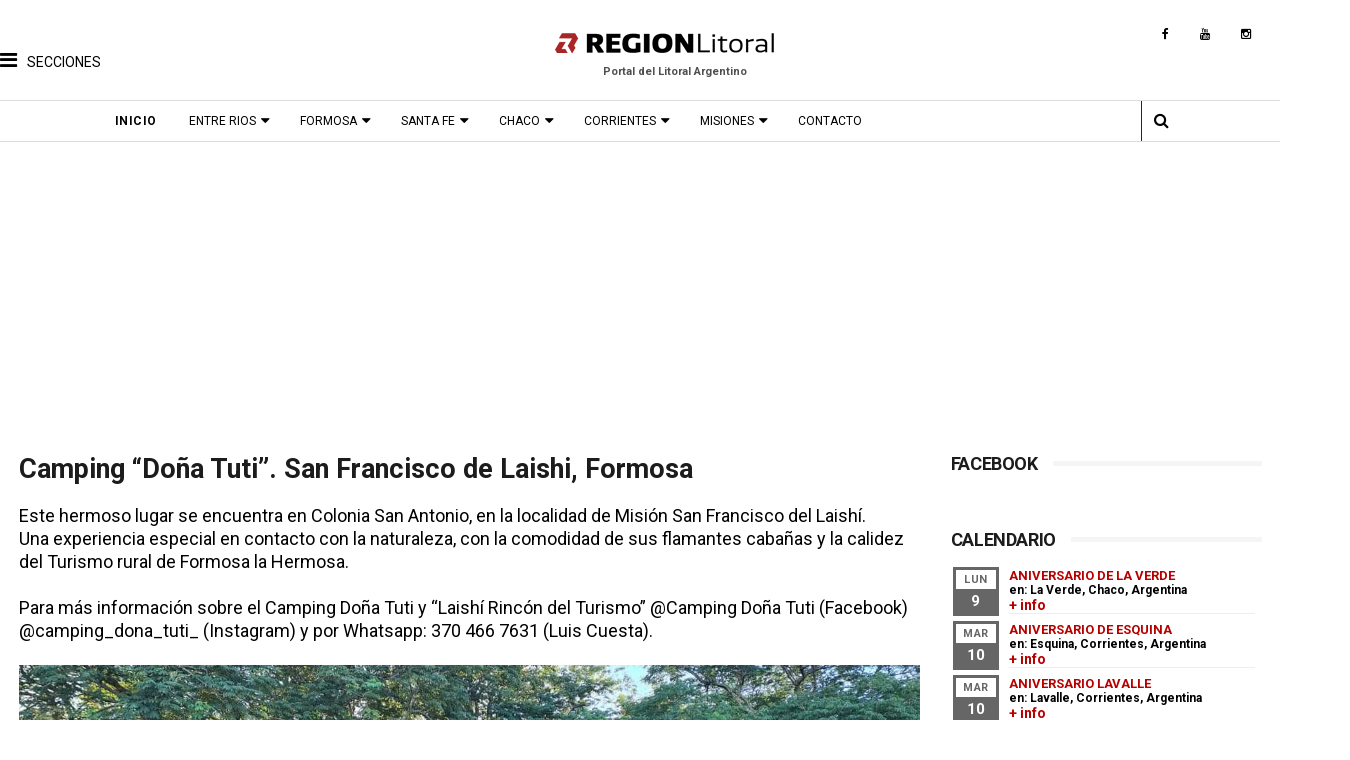

--- FILE ---
content_type: text/html; charset=UTF-8
request_url: https://www.regionlitoral.net/b/stats?style=WHITE_TRANSPARENT&timeRange=ALL_TIME&token=APq4FmAmBts18N0KAV2fdhjai0yuAuA-ob7HX6Z3Tq5SryGsl2DsuiANlhdd90AsilWCdL1BOWRszh1wd8m8-FpI1r3pBlmCFg
body_size: 16
content:
{"total":36183288,"sparklineOptions":{"backgroundColor":{"fillOpacity":0.1,"fill":"#ffffff"},"series":[{"areaOpacity":0.3,"color":"#fff"}]},"sparklineData":[[0,28],[1,31],[2,32],[3,27],[4,34],[5,38],[6,34],[7,22],[8,32],[9,35],[10,31],[11,57],[12,37],[13,39],[14,43],[15,35],[16,25],[17,25],[18,32],[19,94],[20,36],[21,30],[22,32],[23,30],[24,61],[25,65],[26,36],[27,100],[28,72],[29,67]],"nextTickMs":9836}

--- FILE ---
content_type: text/html; charset=utf-8
request_url: https://www.google.com/recaptcha/api2/aframe
body_size: 248
content:
<!DOCTYPE HTML><html><head><meta http-equiv="content-type" content="text/html; charset=UTF-8"></head><body><script nonce="vHZCr0s6G6Orvrqog7LriA">/** Anti-fraud and anti-abuse applications only. See google.com/recaptcha */ try{var clients={'sodar':'https://pagead2.googlesyndication.com/pagead/sodar?'};window.addEventListener("message",function(a){try{if(a.source===window.parent){var b=JSON.parse(a.data);var c=clients[b['id']];if(c){var d=document.createElement('img');d.src=c+b['params']+'&rc='+(localStorage.getItem("rc::a")?sessionStorage.getItem("rc::b"):"");window.document.body.appendChild(d);sessionStorage.setItem("rc::e",parseInt(sessionStorage.getItem("rc::e")||0)+1);localStorage.setItem("rc::h",'1769208659988');}}}catch(b){}});window.parent.postMessage("_grecaptcha_ready", "*");}catch(b){}</script></body></html>

--- FILE ---
content_type: text/javascript; charset=UTF-8
request_url: https://www.regionlitoral.net/feeds/posts/default?alt=json-in-script&start-index=17&max-results=3&callback=jQuery1110011872786224096132_1769208654436&_=1769208654440
body_size: 14879
content:
// API callback
jQuery1110011872786224096132_1769208654436({"version":"1.0","encoding":"UTF-8","feed":{"xmlns":"http://www.w3.org/2005/Atom","xmlns$openSearch":"http://a9.com/-/spec/opensearchrss/1.0/","xmlns$blogger":"http://schemas.google.com/blogger/2008","xmlns$georss":"http://www.georss.org/georss","xmlns$gd":"http://schemas.google.com/g/2005","xmlns$thr":"http://purl.org/syndication/thread/1.0","id":{"$t":"tag:blogger.com,1999:blog-1004277871163565883"},"updated":{"$t":"2026-01-23T05:48:20.299-03:00"},"category":[{"term":"santa fe"},{"term":"historia"},{"term":"entre rios"},{"term":"eventos"},{"term":"turismo"},{"term":"atractivos"},{"term":"misiones"},{"term":"informacion"},{"term":"corrientes"},{"term":"patrimonio"},{"term":"cultura"},{"term":"localidades"},{"term":"fotografias"},{"term":"aniversario"},{"term":"turismo cultural"},{"term":"parana"},{"term":"noticias"},{"term":"videos"},{"term":"transportes"},{"term":"fiesta"},{"term":"chaco"},{"term":"verano"},{"term":"fundacion"},{"term":"fotos antiguas"},{"term":"horarios"},{"term":"colectivos"},{"term":"gastronomia"},{"term":"fotos propias"},{"term":"mapas"},{"term":"rosario"},{"term":"fiesta fundacional"},{"term":"febrero"},{"term":"servicios"},{"term":"departamento las colonias"},{"term":"tradicion"},{"term":"alojamientos"},{"term":"septiembre"},{"term":"festival"},{"term":"argentina"},{"term":"balnearios"},{"term":"carnaval"},{"term":"enero"},{"term":"galeria de fotos"},{"term":"religion"},{"term":"recetas"},{"term":"octubre"},{"term":"ecoturismo"},{"term":"fiesta provincial"},{"term":"julio"},{"term":"junio"},{"term":"leyendas"},{"term":"recital"},{"term":"camping"},{"term":"museos"},{"term":"turismo religioso"},{"term":"departamento rosario"},{"term":"noviembre"},{"term":"departamento general obligado"},{"term":"musica"},{"term":"agosto"},{"term":"diamante"},{"term":"personajes"},{"term":"santa fe capital"},{"term":"mayo"},{"term":"marzo"},{"term":"departamento castellanos"},{"term":"posadas"},{"term":"formosa"},{"term":"exposicion"},{"term":"departamento general lopez"},{"term":"destinos"},{"term":"documental"},{"term":"piletas"},{"term":"semana santa"},{"term":"departamento san jeronimo"},{"term":"abril"},{"term":"efemerides"},{"term":"biografias"},{"term":"puerto iguazu"},{"term":"como llegar"},{"term":"gualeguaychu"},{"term":"2018"},{"term":"concepcion del uruguay"},{"term":"obera"},{"term":"departamento san lorenzo"},{"term":"esperanza"},{"term":"feria"},{"term":"fiesta nacional"},{"term":"interes general"},{"term":"colon"},{"term":"encuentro"},{"term":"norte de santa fe"},{"term":"turismo rural"},{"term":"diciembre"},{"term":"la paz"},{"term":"teatro"},{"term":"vacaciones de invierno"},{"term":"rafaela"},{"term":"arquitectura"},{"term":"concordia"},{"term":"departamento constitucion"},{"term":"playas"},{"term":"turismo de naturaleza"},{"term":"federacion"},{"term":"chamame"},{"term":"departamento san cristobal"},{"term":"victoria"},{"term":"ecologia"},{"term":"toponimia"},{"term":"jesuitas"},{"term":"departamento apostoles"},{"term":"folklore"},{"term":"alemanes del volga"},{"term":"rutas tematicas"},{"term":"apostoles"},{"term":"trenes"},{"term":"actividades"},{"term":"san jose"},{"term":"policiales"},{"term":"cerveza"},{"term":"san javier"},{"term":"reconquista"},{"term":"automovilismo"},{"term":"cayasta"},{"term":"departamento iriondo"},{"term":"guaranies"},{"term":"estacion ferrocarril"},{"term":"resistencia"},{"term":"villaguay"},{"term":"arte"},{"term":"literatura"},{"term":"deportes"},{"term":"educacion"},{"term":"saltos"},{"term":"san vicente"},{"term":"anses"},{"term":"departamento vera"},{"term":"mercedes"},{"term":"parque acuatico"},{"term":"produccion"},{"term":"batallas"},{"term":"clima"},{"term":"corrientes capital"},{"term":"economia"},{"term":"gualeguay"},{"term":"montecarlo"},{"term":"san lorenzo"},{"term":"monumentos"},{"term":"salud"},{"term":"santa ana"},{"term":"turismo termal"},{"term":"villa elisa"},{"term":"departamento san martin"},{"term":"eldorado"},{"term":"esquina"},{"term":"ruta nacional 14"},{"term":"termas"},{"term":"turismo industrial"},{"term":"comidas tipicas"},{"term":"federal"},{"term":"san carlos"},{"term":"santo tome"},{"term":"turismo de bienestar"},{"term":"turismo de entretenimiento"},{"term":"buenos aires"},{"term":"parque nacional"},{"term":"precios"},{"term":"villa guillermina"},{"term":"artesanias"},{"term":"campo ramon"},{"term":"colectividades"},{"term":"coronda"},{"term":"departamento cainguas"},{"term":"itati"},{"term":"san ignacio"},{"term":"seccion verano"},{"term":"valle maria"},{"term":"La Forestal"},{"term":"el soberbio"},{"term":"empedrado"},{"term":"entretenimientos"},{"term":"goya"},{"term":"iglesias"},{"term":"ituzaingo"},{"term":"melincue"},{"term":"puerto rico"},{"term":"villa urquiza"},{"term":"costumbres"},{"term":"oro verde"},{"term":"san jose del rincon"},{"term":"aristobulo del valle"},{"term":"candelaria"},{"term":"casinos"},{"term":"drone"},{"term":"fiestas patronales"},{"term":"judios"},{"term":"mburucuya"},{"term":"monumento historico nacional"},{"term":"parque nacional iguazu"},{"term":"paso de la patria"},{"term":"ruta del tanino"},{"term":"yerba mate"},{"term":"carcaraña"},{"term":"chajari"},{"term":"crespo"},{"term":"departamentos"},{"term":"general lopez"},{"term":"infantiles"},{"term":"parque provincial"},{"term":"paseos"},{"term":"puerto gaboto"},{"term":"rosario del tala"},{"term":"ruta nacional 95"},{"term":"san cosme"},{"term":"santa elena"},{"term":"sunchales"},{"term":"video"},{"term":"alvear"},{"term":"avistaje"},{"term":"capiovi"},{"term":"cine"},{"term":"departamento candelaria"},{"term":"inundacion"},{"term":"leandro n alem"},{"term":"nativos"},{"term":"parque"},{"term":"paso de los libres"},{"term":"san carlos centro"},{"term":"san salvador"},{"term":"venado tuerto"},{"term":"andresito"},{"term":"avellaneda"},{"term":"colonias judias"},{"term":"departamento capital"},{"term":"excursiones"},{"term":"fauna"},{"term":"flora"},{"term":"galvez"},{"term":"la gallareta"},{"term":"las colonias"},{"term":"plazas"},{"term":"riachuelo"},{"term":"ruinas"},{"term":"ruiz de montoya"},{"term":"ruta de la leche"},{"term":"sauce viejo"},{"term":"tecnologia"},{"term":"25 de mayo"},{"term":"Ferrocarril General Belgrano"},{"term":"autos clasicos"},{"term":"bella vista"},{"term":"caseros"},{"term":"casilda"},{"term":"departamento caseros"},{"term":"feliciano"},{"term":"ferrocarril"},{"term":"hernandarias"},{"term":"jardin america"},{"term":"lugares"},{"term":"maria grande"},{"term":"parques"},{"term":"piedras blancas"},{"term":"primavera"},{"term":"reserva"},{"term":"romang"},{"term":"tierra de palmares"},{"term":"agenda"},{"term":"aldea san francisco"},{"term":"basavilbaso"},{"term":"bovril"},{"term":"castelli"},{"term":"ciudades"},{"term":"departamento bermejo"},{"term":"donde comer"},{"term":"general alvear"},{"term":"lodge"},{"term":"matilde"},{"term":"moises ville"},{"term":"san agustin"},{"term":"secciones"},{"term":"tecnopolis"},{"term":"urquiza"},{"term":"villa ocampo"},{"term":"virasoro"},{"term":"aeropuertos"},{"term":"baile"},{"term":"caa cati"},{"term":"comidas"},{"term":"curuzu cuatia"},{"term":"departamento belgrano"},{"term":"eleccion reina"},{"term":"feria del libro"},{"term":"guarani"},{"term":"hasenkamp"},{"term":"industria"},{"term":"naturaleza"},{"term":"nogoya"},{"term":"pesca"},{"term":"ramona"},{"term":"saenz peña"},{"term":"saladas"},{"term":"santa rosa de calchines"},{"term":"solidario"},{"term":"ubajay"},{"term":"autos antiguos"},{"term":"aves"},{"term":"cabañas"},{"term":"carreras"},{"term":"ceres"},{"term":"cerrito"},{"term":"departamento Doce de Octubre"},{"term":"departamento almirante brown"},{"term":"fiesta-de-disfraces"},{"term":"humboldt"},{"term":"laguna paiva"},{"term":"las toscas"},{"term":"loreto"},{"term":"macia"},{"term":"malabrigo"},{"term":"mapa"},{"term":"motoencuentro"},{"term":"navidad"},{"term":"peregrinacion"},{"term":"poemas"},{"term":"puerto libertad"},{"term":"san jeronimo del sauce"},{"term":"san pedro"},{"term":"viale"},{"term":"villa ana"},{"term":"wanda"},{"term":"aldao"},{"term":"campo viera"},{"term":"cataratas"},{"term":"charata"},{"term":"ciudades principales"},{"term":"destacados"},{"term":"elecciones"},{"term":"esteros del ibera"},{"term":"gaboto"},{"term":"inmigrantes"},{"term":"margarita belen"},{"term":"mate"},{"term":"monte caseros"},{"term":"poesia"},{"term":"quitilipi"},{"term":"ruinas jesuiticas"},{"term":"san carlos sur"},{"term":"san jeronimo norte"},{"term":"san jose de la esquina"},{"term":"san miguel"},{"term":"sauce de luna"},{"term":"senderismo"},{"term":"telefonos"},{"term":"tres capones"},{"term":"turismo productivo"},{"term":"vera"},{"term":"aldeas"},{"term":"barranqueras"},{"term":"bonpland"},{"term":"cabalgata"},{"term":"camino jesuitas"},{"term":"capacitacion"},{"term":"carlos pellegrini"},{"term":"cicloturismo"},{"term":"concepcion de la sierra"},{"term":"concierto"},{"term":"congreso"},{"term":"estacion matilde"},{"term":"fiestas"},{"term":"gancedo"},{"term":"helvecia"},{"term":"iglesia"},{"term":"inundados"},{"term":"la cruz"},{"term":"las rosas"},{"term":"mocona"},{"term":"parana medio"},{"term":"patrimonio cultural"},{"term":"puerto yerua"},{"term":"santa ana de los guacaras"},{"term":"santa anita"},{"term":"suardi"},{"term":"totoras"},{"term":"villa angela"},{"term":"yapeyu"},{"term":"agroturismo"},{"term":"aldea brasilera"},{"term":"aldea protestante"},{"term":"azara"},{"term":"circo"},{"term":"colonia elisa"},{"term":"concurso"},{"term":"corpus"},{"term":"estacion"},{"term":"fiesta nacional chamame"},{"term":"fluviales"},{"term":"folclore"},{"term":"garuhape"},{"term":"gran corrientes"},{"term":"humberto primo"},{"term":"las cuevas"},{"term":"lucas gonzalez"},{"term":"misa"},{"term":"panambi"},{"term":"parrillas"},{"term":"peyrano"},{"term":"pintura"},{"term":"puerto piray"},{"term":"puerto viejo"},{"term":"recorridos"},{"term":"recreo"},{"term":"rio parana"},{"term":"san jorge"},{"term":"san justo"},{"term":"san luis del palmar"},{"term":"segui"},{"term":"seguridad vial"},{"term":"tematicos"},{"term":"urdinarrain"},{"term":"zenon pereyra"},{"term":"Presidencia Roque Saenz Peña"},{"term":"agrocamping"},{"term":"alba posse"},{"term":"aldea spatzenkutter"},{"term":"arequito"},{"term":"balsa"},{"term":"bares y almacenes"},{"term":"castellanos"},{"term":"cañada de gomez"},{"term":"consejos"},{"term":"desde el aire"},{"term":"diseño web"},{"term":"el alcazar"},{"term":"el trebol"},{"term":"estancias"},{"term":"franck"},{"term":"general campos"},{"term":"gessler"},{"term":"historia-santa-fe"},{"term":"ibera"},{"term":"itati-corrientes"},{"term":"jaaukanigas"},{"term":"las palmas"},{"term":"maria juana"},{"term":"pampa del infierno"},{"term":"paso internacional"},{"term":"peajes"},{"term":"peña"},{"term":"pueblo brugo"},{"term":"pueblo general alvear"},{"term":"pueblo liebig"},{"term":"puerto tirol"},{"term":"regionales"},{"term":"reserva natural"},{"term":"rural"},{"term":"salto grande"},{"term":"san cristobal"},{"term":"san jaime de la frontera"},{"term":"santa sylvina"},{"term":"sastre"},{"term":"seccion"},{"term":"serodino"},{"term":"villa del rosario"},{"term":"villa libertador san martin"},{"term":"Ferrocarril General Bartolomé Mitre"},{"term":"San Francisco del Laishí​"},{"term":"Spatzenkutter"},{"term":"alcorta"},{"term":"aldea santa maria"},{"term":"alojamiento"},{"term":"arqueologia"},{"term":"bernardo de irigoyen"},{"term":"caraguatay"},{"term":"chorotis"},{"term":"clorinda"},{"term":"cobertura fotografica"},{"term":"colonia aurora"},{"term":"concepcion"},{"term":"coronel du graty"},{"term":"correa"},{"term":"departamento Fray Justo Santa María de Oro"},{"term":"departamento la capital"},{"term":"dos de mayo"},{"term":"fiesta patronal"},{"term":"formosa ciudad"},{"term":"futbol"},{"term":"general pinedo"},{"term":"general san martin"},{"term":"hermoso campo"},{"term":"herradura"},{"term":"hidrologia"},{"term":"isla del cerrito"},{"term":"ituzaingo-corrientes"},{"term":"jardinamerica-misiones"},{"term":"la capital"},{"term":"la verde"},{"term":"las breñas"},{"term":"leyes"},{"term":"localidad"},{"term":"lopez"},{"term":"machagai"},{"term":"mantilla"},{"term":"maraton"},{"term":"margarita"},{"term":"medio ambiente"},{"term":"nautica"},{"term":"palacio"},{"term":"paleontología"},{"term":"paraguay"},{"term":"pavon"},{"term":"publicidad"},{"term":"puerto general san martín"},{"term":"rally"},{"term":"rueda"},{"term":"rutas"},{"term":"santa clara de buena vista"},{"term":"santa lucia"},{"term":"santo domingo"},{"term":"tarifas"},{"term":"tostado"},{"term":"villa clara"},{"term":"villa paranacito"},{"term":"aaron castellanos"},{"term":"agricultura"},{"term":"aldea salto"},{"term":"aldea san antonio"},{"term":"alejandra"},{"term":"armstrong"},{"term":"ataliva"},{"term":"balneario"},{"term":"cementerio"},{"term":"chavarria"},{"term":"colonia benitez"},{"term":"colonia carolina"},{"term":"colonia liebig"},{"term":"colonias unidas"},{"term":"colonizacion"},{"term":"comuna"},{"term":"concepcion del yaguarete cora"},{"term":"cooperativismo"},{"term":"coro"},{"term":"corzuela"},{"term":"costanera"},{"term":"danza"},{"term":"dengue"},{"term":"departamento obligado"},{"term":"desfile"},{"term":"el colorado"},{"term":"feriados"},{"term":"firmat"},{"term":"florencia"},{"term":"fontana"},{"term":"formacion"},{"term":"fotografia"},{"term":"geologia"},{"term":"gobernador galvez"},{"term":"godoy"},{"term":"guaviravi"},{"term":"helados"},{"term":"historias"},{"term":"ibicuy"},{"term":"islas"},{"term":"la picada"},{"term":"laguna"},{"term":"laguna blanca"},{"term":"lanteri"},{"term":"lapachito"},{"term":"las lomitas"},{"term":"lehmann"},{"term":"libros"},{"term":"los amores"},{"term":"los helechos"},{"term":"miraflores"},{"term":"mocoreta"},{"term":"montecarlo-misiones"},{"term":"montes de oca"},{"term":"palmar grande"},{"term":"pampa del indio"},{"term":"parque urquiza"},{"term":"patrimonio arquitectonico"},{"term":"pilar"},{"term":"playa"},{"term":"politica"},{"term":"productos regionales"},{"term":"pronosticos"},{"term":"provincia"},{"term":"puerto bermejo"},{"term":"reduccion"},{"term":"region de las flores"},{"term":"rocamora"},{"term":"rufino"},{"term":"ruta de los almacenes"},{"term":"san benito"},{"term":"san genaro"},{"term":"san martin"},{"term":"strobel"},{"term":"sur santafesino"},{"term":"timbues"},{"term":"tres isletas"},{"term":"uruguay"},{"term":"villa dominguez"},{"term":"villa mantero"},{"term":"zavalla"},{"term":"Avia Terai"},{"term":"Concepción del Bermejo"},{"term":"Empalme Villa Constitución"},{"term":"acebal"},{"term":"aeronautico"},{"term":"alcaraz"},{"term":"aldea san juan"},{"term":"andino"},{"term":"angelica"},{"term":"arroyo leyes"},{"term":"arrufo"},{"term":"arteaga"},{"term":"bailanta"},{"term":"barrancas"},{"term":"bauer y sigel"},{"term":"belgrano"},{"term":"bicentenario"},{"term":"campo"},{"term":"campo largo"},{"term":"candombe"},{"term":"capitan solari"},{"term":"cañada rosquin"},{"term":"cerro azul"},{"term":"charadai"},{"term":"charlas"},{"term":"christophersen"},{"term":"ciervo petiso"},{"term":"circuito 7 iglesias"},{"term":"colonia"},{"term":"colonia alberdi"},{"term":"colonia belgrano"},{"term":"colonia hughes"},{"term":"colonia medici"},{"term":"comandante fontana"},{"term":"concepcion del yaguarete pora"},{"term":"convento san carlos"},{"term":"cote lai"},{"term":"departamento uruguay"},{"term":"drift"},{"term":"el espinillo"},{"term":"el impenetrable"},{"term":"elortondo"},{"term":"empedrado-corrientes"},{"term":"escapadas"},{"term":"escuela"},{"term":"escultura"},{"term":"esculturas"},{"term":"eusebia"},{"term":"felicia"},{"term":"festival provincial"},{"term":"fighiera"},{"term":"flores"},{"term":"fotos"},{"term":"fuerte esperanza"},{"term":"garay"},{"term":"garupa"},{"term":"general obligado"},{"term":"general paz"},{"term":"general urquiza"},{"term":"grutly"},{"term":"incendios"},{"term":"indigenas"},{"term":"intiyaco"},{"term":"ita ibate"},{"term":"josefina"},{"term":"la eduvigis"},{"term":"la leonesa"},{"term":"larrechea"},{"term":"las garzas"},{"term":"las tunas"},{"term":"lavalle"},{"term":"libro"},{"term":"liebig"},{"term":"llambi campbell"},{"term":"los conquistadores"},{"term":"los frentones"},{"term":"maria luisa"},{"term":"mocovi"},{"term":"molino"},{"term":"monje"},{"term":"monotributo"},{"term":"nelson"},{"term":"noche de los museos"},{"term":"nueva pompeya"},{"term":"oeste santafesino"},{"term":"oliveros"},{"term":"pago de los deseos"},{"term":"palacio san jose"},{"term":"pampa almiron"},{"term":"paritarias"},{"term":"perez"},{"term":"presidencia de la plaza"},{"term":"prestadores turísticos"},{"term":"primero de mayo"},{"term":"productos"},{"term":"progreso"},{"term":"puentes"},{"term":"puerto esperanza"},{"term":"puerto vilelas"},{"term":"puiggari"},{"term":"pujato"},{"term":"quinchos"},{"term":"racedo"},{"term":"ramirez"},{"term":"reserva provincial"},{"term":"ricardone"},{"term":"rios"},{"term":"ruta nacional 81"},{"term":"saltos del mocona"},{"term":"san antonio"},{"term":"san antonio de obligado"},{"term":"san carlos norte"},{"term":"san gregorio"},{"term":"san guillermo"},{"term":"san martin de las escobas"},{"term":"seccion turismo"},{"term":"seccion-provincia"},{"term":"solari"},{"term":"sorteos"},{"term":"tabossi"},{"term":"tango"},{"term":"tartagal"},{"term":"te"},{"term":"teodelina"},{"term":"tortugas"},{"term":"tractor"},{"term":"trekking"},{"term":"turismo cultura"},{"term":"turismo de produccion"},{"term":"villa rio bermejito"},{"term":"visitas guiadas"},{"term":"9 de julio"},{"term":"Herlitzka"},{"term":"La Clotilde"},{"term":"Mariano Loza"},{"term":"aborigen"},{"term":"accidente"},{"term":"accidentes"},{"term":"aeromodelismo"},{"term":"aldea santa rosa"},{"term":"almafuerte"},{"term":"ambrosetti"},{"term":"antelo"},{"term":"antropologia"},{"term":"aranguren"},{"term":"arroyo aguiar"},{"term":"arroyo seco"},{"term":"astronomia"},{"term":"astroturismo"},{"term":"basail"},{"term":"bellas artes"},{"term":"beneficios"},{"term":"beron de astrada"},{"term":"biblioteca"},{"term":"bienal"},{"term":"biodiversidad"},{"term":"biografia"},{"term":"boletin oficial"},{"term":"bouquet"},{"term":"brasil"},{"term":"bustinza"},{"term":"cabal"},{"term":"cafferata"},{"term":"calchaqui"},{"term":"campeonato"},{"term":"campo del cielo"},{"term":"campo grande"},{"term":"canal"},{"term":"cantina"},{"term":"carilo"},{"term":"cañada ombu"},{"term":"censo"},{"term":"cerro cora"},{"term":"chamarritas"},{"term":"chovet"},{"term":"ciencia"},{"term":"city tour"},{"term":"clown"},{"term":"club"},{"term":"clubes"},{"term":"colonia avellaneda"},{"term":"colonia pastoril"},{"term":"colonia popular"},{"term":"colonia victoria"},{"term":"competicion"},{"term":"conscripto bernardi"},{"term":"cordoba"},{"term":"coronel bogado"},{"term":"danzas"},{"term":"departamento Chacabuco"},{"term":"departamento Comandante Fernández"},{"term":"departamento Dos de Abril"},{"term":"dia nacional"},{"term":"dibujo"},{"term":"donaciones"},{"term":"echague"},{"term":"egusquiza"},{"term":"el rabon"},{"term":"el sauzalito"},{"term":"el sombrero"},{"term":"enrique carbo"},{"term":"enrique urien"},{"term":"estacionamiento"},{"term":"estanislao del campo"},{"term":"exhibicion"},{"term":"felipe yofre"},{"term":"ferias"},{"term":"festival nacional"},{"term":"fiesta de disfraces"},{"term":"fiesta regional"},{"term":"flor de oro"},{"term":"forestal"},{"term":"franciscanos"},{"term":"frutos"},{"term":"funes"},{"term":"ganaderia"},{"term":"garavi"},{"term":"garruchos"},{"term":"gato colorado"},{"term":"gauchito gil"},{"term":"general capdevila"},{"term":"gilbert"},{"term":"gobernador crespo"},{"term":"gobernador martinez"},{"term":"gobierno"},{"term":"gran guardia"},{"term":"hipatia"},{"term":"historia.patrimonio"},{"term":"homenaje"},{"term":"humedales"},{"term":"humor"},{"term":"ibarreta"},{"term":"iluminacion"},{"term":"inauguracion"},{"term":"inauguración"},{"term":"informacion vial"},{"term":"ingeniero suarez"},{"term":"ingenio primer correntino"},{"term":"invierno"},{"term":"iriondo"},{"term":"islas del ibicuy"},{"term":"itacaruare"},{"term":"jardin botanico"},{"term":"juegos"},{"term":"la criolla"},{"term":"la escondida"},{"term":"la tigra"},{"term":"laguna oca"},{"term":"larroque"},{"term":"las parejas"},{"term":"localizades"},{"term":"loma alta"},{"term":"loteria"},{"term":"makalle"},{"term":"mandisovi"},{"term":"mansilla"},{"term":"maria susana"},{"term":"maria teresa"},{"term":"masones"},{"term":"mision tacaagle"},{"term":"molino doll"},{"term":"monigotes"},{"term":"monte vera"},{"term":"mundial 2026"},{"term":"murga"},{"term":"napenay"},{"term":"navegacion"},{"term":"nueva escocia"},{"term":"nuevo torino"},{"term":"paradas"},{"term":"parrilla"},{"term":"parrrillas"},{"term":"pavon arriba"},{"term":"perugorria"},{"term":"piedras-blancas-entre-rios"},{"term":"pinamar"},{"term":"pirane"},{"term":"pizza"},{"term":"plaza"},{"term":"plaza matilde"},{"term":"posadas_turismo"},{"term":"predelta"},{"term":"presidencia roca"},{"term":"presidente roca"},{"term":"pueblo esther"},{"term":"pueblo libertador"},{"term":"pueblo marini"},{"term":"puente pexoa"},{"term":"puerto"},{"term":"puerto eva peron"},{"term":"puerto leoni"},{"term":"pujato norte"},{"term":"quebracho"},{"term":"ramada paso"},{"term":"restauración"},{"term":"rio uruguay"},{"term":"ruta del quebracho"},{"term":"sa pereira"},{"term":"samuhu"},{"term":"san baltazar"},{"term":"san bernardo"},{"term":"san gustavo"},{"term":"san isidro"},{"term":"san jeronimo"},{"term":"san mariano"},{"term":"san roque"},{"term":"san victor"},{"term":"santa isabel"},{"term":"santa maria"},{"term":"santa rosa"},{"term":"sargento cabral"},{"term":"sarmiento"},{"term":"sauce"},{"term":"seccion historia"},{"term":"soldini"},{"term":"spa"},{"term":"sustentabilidad"},{"term":"tabay"},{"term":"taco pozo"},{"term":"taller"},{"term":"talleres"},{"term":"terror"},{"term":"tunel subfluvial"},{"term":"turismo infantil"},{"term":"videla"},{"term":"villa cañas"},{"term":"villa constitucion"},{"term":"villa fontana"},{"term":"villa trinidad"},{"term":"yatayti calle"},{"term":".eventos"},{"term":".qom"},{"term":"Departamento General Donovan"},{"term":"Ferrocarril Central Entrerriano"},{"term":"Ferrocarril General Urquiza"},{"term":"General Jose de San Martin"},{"term":"Grütly"},{"term":"Gödeken"},{"term":"Juan Bernabé Molina"},{"term":"acaragua"},{"term":"aeroclub"},{"term":"afip"},{"term":"agroindustrial"},{"term":"aldea eigenfeld"},{"term":"aldea el salto"},{"term":"alem"},{"term":"alerta"},{"term":"alicia alta"},{"term":"almuerzo"},{"term":"alvarez"},{"term":"amenabar"},{"term":"aniverario"},{"term":"anivesario"},{"term":"aperitivos"},{"term":"arca"},{"term":"argentinas"},{"term":"arocena"},{"term":"arroyo ceibal"},{"term":"arroyo del medio"},{"term":"arroyos"},{"term":"artes"},{"term":"atrac"},{"term":"atractivo"},{"term":"autoctonos"},{"term":"aventura"},{"term":"ballet"},{"term":"bandera"},{"term":"barcos"},{"term":"bebidas"},{"term":"becas"},{"term":"bellavista"},{"term":"bertozzi"},{"term":"bicisendas"},{"term":"biciturismo"},{"term":"bigand"},{"term":"bingo"},{"term":"boliche"},{"term":"bombal"},{"term":"brazil"},{"term":"caa yari"},{"term":"caacati-corrientes"},{"term":"caayasta"},{"term":"cafeterias"},{"term":"caminata"},{"term":"candioti"},{"term":"carlos paz"},{"term":"carmen"},{"term":"casa de te"},{"term":"casalegno"},{"term":"catamaran"},{"term":"cayastacito"},{"term":"cañada de ucle"},{"term":"cañada rica"},{"term":"ceibas"},{"term":"cementerios"},{"term":"cepeda"},{"term":"cerro monje"},{"term":"cerro santa ana"},{"term":"chabas"},{"term":"chapuy"},{"term":"ciclismo"},{"term":"ciudad"},{"term":"clason"},{"term":"clucellas"},{"term":"colastine norte"},{"term":"cole"},{"term":"colonia agricola"},{"term":"colonia carmel"},{"term":"colonia celina"},{"term":"colonia cello"},{"term":"colonia delicia"},{"term":"colonia fraga"},{"term":"colonia general belgrano"},{"term":"colonia hocker"},{"term":"colonia judia"},{"term":"colonia libertad"},{"term":"colonia pando"},{"term":"colonia polana"},{"term":"colonia santa rosa"},{"term":"colonia tatacua"},{"term":"colonial"},{"term":"comercial"},{"term":"comercio"},{"term":"conferencia"},{"term":"conservacion"},{"term":"constitucion"},{"term":"contrafestejo"},{"term":"coronavirus"},{"term":"coronel arnold"},{"term":"coronel dominguez"},{"term":"coronel fraga"},{"term":"costa grande"},{"term":"cronica"},{"term":"cronograma"},{"term":"cropus"},{"term":"cruz de los milagros"},{"term":"cultural"},{"term":"cumbia"},{"term":"curtiembre"},{"term":"curuzu laurel"},{"term":"depart"},{"term":"departa"},{"term":"departamento concordia"},{"term":"departamento donovan"},{"term":"departamento garay"},{"term":"departamento independencia"},{"term":"departamento nueve de julio"},{"term":"departamento san javier"},{"term":"departamento santo tomé"},{"term":"departamento veinticinco de mayo"},{"term":"deportiva"},{"term":"derechos"},{"term":"desmontadora"},{"term":"diamante-entre-rios"},{"term":"diego de alvear"},{"term":"direcciones"},{"term":"discapacidad"},{"term":"diversion"},{"term":"dos arroyos"},{"term":"dulces"},{"term":"educacion ambiental"},{"term":"el araza"},{"term":"el dorado"},{"term":"el pingo"},{"term":"el solar"},{"term":"el sombrerito"},{"term":"eldorado-misiones"},{"term":"eleccion"},{"term":"elisa"},{"term":"elsoberbio"},{"term":"empleo"},{"term":"encuentros"},{"term":"entre  rios"},{"term":"escuela normal"},{"term":"escuelas"},{"term":"esmeralda"},{"term":"espacio cultural"},{"term":"espacios verdes"},{"term":"esperenza"},{"term":"estacion camps"},{"term":"estacion de servicio"},{"term":"estacion saguier"},{"term":"estacion yerua"},{"term":"estadisticas"},{"term":"estanislao lopez"},{"term":"esteban rams"},{"term":"evangélica"},{"term":"evento"},{"term":"expedicion"},{"term":"fabrica"},{"term":"fabricas"},{"term":"fachinal"},{"term":"featured"},{"term":"feriaecoturismo"},{"term":"fidela"},{"term":"fiestas provinciales"},{"term":"fortin lugones"},{"term":"fortin olmos"},{"term":"fotografiasentre rios"},{"term":"fotos antigua"},{"term":"fracran"},{"term":"freestyle"},{"term":"frigorifico"},{"term":"frontera"},{"term":"fuente"},{"term":"fuentes"},{"term":"galarza"},{"term":"garabato"},{"term":"garabi"},{"term":"general"},{"term":"general belgrano"},{"term":"general vedia"},{"term":"geografia"},{"term":"gobernador etchevehere"},{"term":"gobernador lopez"},{"term":"gobernador roca"},{"term":"golondrina"},{"term":"guadalupe norte"},{"term":"guias turisticos"},{"term":"gym"},{"term":"hernandez"},{"term":"hipodromo"},{"term":"hipolito Yrigoyen"},{"term":"hostel"},{"term":"huanqueros"},{"term":"huella guarani"},{"term":"huerta"},{"term":"hughes"},{"term":"imagenes"},{"term":"infusiones"},{"term":"ingeniero chanourdie"},{"term":"ingeniero sajaroff"},{"term":"ingenio"},{"term":"intro"},{"term":"irigoyen"},{"term":"isla apipe"},{"term":"isla cerrito"},{"term":"jacinto arauz"},{"term":"jornada"},{"term":"juan pujol"},{"term":"jubilados"},{"term":"jueves santo"},{"term":"juncal"},{"term":"kayak"},{"term":"la chispa"},{"term":"la pelada"},{"term":"la sarita"},{"term":"la vanguardia"},{"term":"laborderboy"},{"term":"laguna limpia"},{"term":"laguna yema"},{"term":"lancha"},{"term":"las gamas"},{"term":"las garcitas"},{"term":"las moscas"},{"term":"las toninas"},{"term":"leantro n alem"},{"term":"localida"},{"term":"logroño"},{"term":"longboard"},{"term":"los cardos"},{"term":"los charruas"},{"term":"los quirquinchos"},{"term":"lucas norte"},{"term":"maciel"},{"term":"mariano cabral"},{"term":"martires"},{"term":"mateada"},{"term":"maximo paz"},{"term":"mboy cua"},{"term":"mercado"},{"term":"mercedesc"},{"term":"messi"},{"term":"mineria"},{"term":"misones"},{"term":"moda"},{"term":"monte oscuridad"},{"term":"monumento historico provincial"},{"term":"monumento nacional a la bandera"},{"term":"motociclismo"},{"term":"motos"},{"term":"moussy"},{"term":"multimarcas"},{"term":"municipio"},{"term":"muralismo"},{"term":"naick neck"},{"term":"napalpí"},{"term":"ncuentro"},{"term":"novimbre"},{"term":"nueva atlantis"},{"term":"obera_alojamientos"},{"term":"observatorio"},{"term":"ombu"},{"term":"ooctubre"},{"term":"oratorio morante"},{"term":"palmar"},{"term":"pami"},{"term":"parque actuatico"},{"term":"parque acuaticos"},{"term":"parque arqueológico"},{"term":"parque de las naciones"},{"term":"parque mitre"},{"term":"parque nacional pilcomayo"},{"term":"parque tematico de la cruz"},{"term":"parques nacional"},{"term":"pascuas"},{"term":"paseos guiados"},{"term":"paseos nauticos"},{"term":"paso internacion"},{"term":"paso pesoa"},{"term":"patrimonio religioso"},{"term":"patrionio"},{"term":"pedernal"},{"term":"perfonajes"},{"term":"personas"},{"term":"ph3"},{"term":"piamonte"},{"term":"piedras semipreciosas"},{"term":"piletass"},{"term":"piray"},{"term":"pizzerias"},{"term":"piñero"},{"term":"pozo del tigre"},{"term":"primeros auxilios"},{"term":"procesion"},{"term":"progresar"},{"term":"promocion"},{"term":"pronunciamiento"},{"term":"proveduria"},{"term":"proveeduria"},{"term":"providencia"},{"term":"pueblo andino"},{"term":"pueblo casas"},{"term":"pueblos"},{"term":"puente colgante"},{"term":"puente zarate-brazo largo"},{"term":"puerto ruiz"},{"term":"pymes"},{"term":"quincho"},{"term":"quini 6"},{"term":"rabon"},{"term":"radar"},{"term":"radio"},{"term":"regiones turisticas"},{"term":"restaurantes"},{"term":"reuinas jesuiticas"},{"term":"revista"},{"term":"reyes magos"},{"term":"riacho he he"},{"term":"rincon del doll"},{"term":"rio"},{"term":"rio salado"},{"term":"rock"},{"term":"roldan"},{"term":"rugby"},{"term":"ruta 90"},{"term":"ruta nacional"},{"term":"ruta nacional 11"},{"term":"ruta nacional 16"},{"term":"ruta nacional 174"},{"term":"ruta provincial 3"},{"term":"ruta provincial 4"},{"term":"ruta provincial 5"},{"term":"ruta salamone"},{"term":"saladero cabal"},{"term":"salto"},{"term":"salto berrondo"},{"term":"saltos del tabay"},{"term":"san antonio de areco"},{"term":"san cipriano"},{"term":"san eduardo"},{"term":"san ernesto"},{"term":"san fabian"},{"term":"san francisco de santa fe"},{"term":"san geronimo"},{"term":"san hilario"},{"term":"san marcial"},{"term":"san martin norte"},{"term":"san-cosme-corrientes"},{"term":"sancti spiritu"},{"term":"santa clara de saguier"},{"term":"santa felicia"},{"term":"santa rita"},{"term":"santa teresa"},{"term":"santo pipo"},{"term":"santuario"},{"term":"sauce pinto"},{"term":"seccion cultura"},{"term":"seccion-eventos"},{"term":"servicio"},{"term":"servicios publicos"},{"term":"simbolos"},{"term":"skate"},{"term":"sociedad"},{"term":"solidaria"},{"term":"streetview"},{"term":"susana"},{"term":"tacuerandi"},{"term":"talitas"},{"term":"tatacua"},{"term":"teatr"},{"term":"teatro municipal"},{"term":"templo"},{"term":"terere"},{"term":"theobald"},{"term":"tiempo"},{"term":"titeres"},{"term":"toba"},{"term":"trabajo"},{"term":"traidicion"},{"term":"trans"},{"term":"transito"},{"term":"tres lagunas"},{"term":"tucumán"},{"term":"turiosmo"},{"term":"turismo costero"},{"term":"turismo de reuniones"},{"term":"turismo urbano"},{"term":"turismo videos"},{"term":"undustria"},{"term":"universidad"},{"term":"urbanismo"},{"term":"vacaciones"},{"term":"via crucis"},{"term":"vialidad nacional"},{"term":"videoteca"},{"term":"viernes santo"},{"term":"vila"},{"term":"villa berthet"},{"term":"villa bonita"},{"term":"villa dos trece"},{"term":"villa estela"},{"term":"villa guilermina"},{"term":"villa minetti"},{"term":"villa olivari"},{"term":"villa san jose"},{"term":"villada"},{"term":"villafañe"},{"term":"web"},{"term":"wheelwright"},{"term":"yerba"},{"term":"zaparinqui"}],"title":{"type":"text","$t":"Región Litoral - Portal del Litoral Argentino"},"subtitle":{"type":"html","$t":"Portal de las provincias de Entre Ríos, Santa Fe, Corrientes, Misiones, Chaco, Formosa. Noticias y contenido de turismo, cultura, e interes general."},"link":[{"rel":"http://schemas.google.com/g/2005#feed","type":"application/atom+xml","href":"https:\/\/www.regionlitoral.net\/feeds\/posts\/default"},{"rel":"self","type":"application/atom+xml","href":"https:\/\/www.blogger.com\/feeds\/1004277871163565883\/posts\/default?alt=json-in-script\u0026start-index=17\u0026max-results=3"},{"rel":"alternate","type":"text/html","href":"https:\/\/www.regionlitoral.net\/"},{"rel":"hub","href":"http://pubsubhubbub.appspot.com/"},{"rel":"previous","type":"application/atom+xml","href":"https:\/\/www.blogger.com\/feeds\/1004277871163565883\/posts\/default?alt=json-in-script\u0026start-index=14\u0026max-results=3"},{"rel":"next","type":"application/atom+xml","href":"https:\/\/www.blogger.com\/feeds\/1004277871163565883\/posts\/default?alt=json-in-script\u0026start-index=20\u0026max-results=3"}],"author":[{"name":{"$t":"Publicidadg"},"uri":{"$t":"http:\/\/www.blogger.com\/profile\/17487942074027448806"},"email":{"$t":"noreply@blogger.com"},"gd$image":{"rel":"http://schemas.google.com/g/2005#thumbnail","width":"16","height":"16","src":"https:\/\/img1.blogblog.com\/img\/b16-rounded.gif"}}],"generator":{"version":"7.00","uri":"http://www.blogger.com","$t":"Blogger"},"openSearch$totalResults":{"$t":"5396"},"openSearch$startIndex":{"$t":"17"},"openSearch$itemsPerPage":{"$t":"3"},"entry":[{"id":{"$t":"tag:blogger.com,1999:blog-1004277871163565883.post-4160179800510798009"},"published":{"$t":"2026-01-09T07:36:00.003-03:00"},"updated":{"$t":"2026-01-09T07:36:36.868-03:00"},"category":[{"scheme":"http://www.blogger.com/atom/ns#","term":"atractivos"},{"scheme":"http://www.blogger.com/atom/ns#","term":"ecoturismo"},{"scheme":"http://www.blogger.com/atom/ns#","term":"formosa"},{"scheme":"http://www.blogger.com/atom/ns#","term":"laguna oca"},{"scheme":"http://www.blogger.com/atom/ns#","term":"reserva natural"},{"scheme":"http://www.blogger.com/atom/ns#","term":"turismo"},{"scheme":"http://www.blogger.com/atom/ns#","term":"verano"}],"title":{"type":"text","$t":"Atardecer en la Laguna Oca. Formosa"},"content":{"type":"html","$t":"El Ministerio de Turismo de Formosa informó que, a partir de este fin de semana, se pondrá en marcha la propuesta turística y recreativa “Atardecer en la Laguna Oca”, en el marco de la temporada de verano y de la campaña “Formosa Hermosa, un destino mil veranos”.\u003Cdiv\u003E\u003Cbr \/\u003E\u003C\/div\u003E\u003Cdiv class=\"separator\" style=\"clear: both; text-align: center;\"\u003E\u003Ca href=\"https:\/\/blogger.googleusercontent.com\/img\/b\/R29vZ2xl\/AVvXsEh8m1p32L56TfmXGmLwKA27F2POGBFoKh73Am__EzsMSXyQENb_JpiEVw8BMbMgDZo0sTrSP64VA5ZVBUxOQez4eMa_Ei_IVQiT64bIiuKb4eROA1UgtZB9w0Vl8UO-dgrygUAGAKABAUK_Tqzx4pmRuIFQ4ZaWQRmpSnikOJ6Tkm7GAXTne1VvAPUOB7k\/s1526\/597390848_1306497808170966_2482031692730321760_n.jpg\" imageanchor=\"1\" style=\"margin-left: 1em; margin-right: 1em;\"\u003E\u003Cimg border=\"0\" data-original-height=\"687\" data-original-width=\"1526\" src=\"https:\/\/blogger.googleusercontent.com\/img\/b\/R29vZ2xl\/AVvXsEh8m1p32L56TfmXGmLwKA27F2POGBFoKh73Am__EzsMSXyQENb_JpiEVw8BMbMgDZo0sTrSP64VA5ZVBUxOQez4eMa_Ei_IVQiT64bIiuKb4eROA1UgtZB9w0Vl8UO-dgrygUAGAKABAUK_Tqzx4pmRuIFQ4ZaWQRmpSnikOJ6Tkm7GAXTne1VvAPUOB7k\/s16000\/597390848_1306497808170966_2482031692730321760_n.jpg\" \/\u003E\u003C\/a\u003E\u003C\/div\u003E\u003Cbr \/\u003E\u003Cdiv class=\"separator\" style=\"clear: both; text-align: center;\"\u003E\u003Ca href=\"https:\/\/blogger.googleusercontent.com\/img\/b\/R29vZ2xl\/AVvXsEjyqKoF5HSIu2ZZ3QyXrXknUKMclcKGOM-2DcdDsvCtvWOhT9VWtN0MUsr4wrZSImo4yqCDqCUsL3-IlId7uX5ROrITMmgnVOLbWrOR6cvPFx6IPsg81yWU4RXBVj3a63WwH0wBGjp4rDJdRNQ72cvDTlhv1qeuPTi25rpE90SAsbizzivjISgo1ABReSw\/s1526\/600234694_1306497684837645_108118816359194021_n.jpg\" imageanchor=\"1\" style=\"margin-left: 1em; margin-right: 1em;\"\u003E\u003Cimg border=\"0\" data-original-height=\"687\" data-original-width=\"1526\" src=\"https:\/\/blogger.googleusercontent.com\/img\/b\/R29vZ2xl\/AVvXsEjyqKoF5HSIu2ZZ3QyXrXknUKMclcKGOM-2DcdDsvCtvWOhT9VWtN0MUsr4wrZSImo4yqCDqCUsL3-IlId7uX5ROrITMmgnVOLbWrOR6cvPFx6IPsg81yWU4RXBVj3a63WwH0wBGjp4rDJdRNQ72cvDTlhv1qeuPTi25rpE90SAsbizzivjISgo1ABReSw\/s16000\/600234694_1306497684837645_108118816359194021_n.jpg\" \/\u003E\u003C\/a\u003E\u003C\/div\u003E\u003Cbr \/\u003E\u003Cbr \/\u003E\u003Cdiv class=\"separator\" style=\"clear: both; text-align: center;\"\u003E\u003Ca href=\"https:\/\/blogger.googleusercontent.com\/img\/b\/R29vZ2xl\/AVvXsEg443i6aET8Qq44iNMtH0a8huGeSQhTuMzPKCJjGply0liLdHurIxTNs-5Gu4_BtHzXgH2nHEE1TVfv0JgYy3KLYjAi-RkmqKaaZ9BpmwYvcwA6ScreMGPZUw96CVFjjvcfDQabnnsVviUxUaSDd3fO_2ctVxehw1kLx0CZ4ca-RVbrcG0Nw8zWf6t_GNA\/s1280\/611123742_1321020033385410_2796111227379603592_n.jpg\" imageanchor=\"1\" style=\"margin-left: 1em; margin-right: 1em;\"\u003E\u003Cimg border=\"0\" data-original-height=\"1280\" data-original-width=\"960\" src=\"https:\/\/blogger.googleusercontent.com\/img\/b\/R29vZ2xl\/AVvXsEg443i6aET8Qq44iNMtH0a8huGeSQhTuMzPKCJjGply0liLdHurIxTNs-5Gu4_BtHzXgH2nHEE1TVfv0JgYy3KLYjAi-RkmqKaaZ9BpmwYvcwA6ScreMGPZUw96CVFjjvcfDQabnnsVviUxUaSDd3fO_2ctVxehw1kLx0CZ4ca-RVbrcG0Nw8zWf6t_GNA\/s16000\/611123742_1321020033385410_2796111227379603592_n.jpg\" \/\u003E\u003C\/a\u003E\u003C\/div\u003E\u003Cbr \/\u003E\u003Cdiv\u003E\u003Cbr \/\u003E\u003Cdiv\u003E\u003Cbr \/\u003ELa iniciativa se desarrollará durante los meses de enero y febrero y contempla una serie de actividades gratuitas destinadas a vecinos, vecinas y turistas, con el objetivo de promover el disfrute del entorno natural y de los espacios al aire libre.\u003C\/div\u003E\u003Cdiv\u003E\u003Cbr \/\u003E\u003C\/div\u003E\u003Cdiv\u003E\u003Cbr \/\u003E\u003C\/div\u003E\u003Cdiv\u003E\u003Ca href=\"https:\/\/blogger.googleusercontent.com\/img\/b\/R29vZ2xl\/AVvXsEhckkzxcsgvlSr4ZskFyDAEPr6ArYmgLNxU5eSHI-x1w86vjwDT4ekXQOw2LtNeWL1hjnrCUk_PO4leTfUqIi-NTKbg4DyVwgd7NftR8I0vXVGAToY4cGqDvC2skKzQWW8XadHpMQk6Zoe6MvZqza_IAv3DaIfDTpZVJ_dfU4HOdwd8xotk6r03EFr-Z4c\/s1080\/598363440_1306497634837650_4571554881619310232_n.jpg\" imageanchor=\"1\" style=\"margin-left: 1em; margin-right: 1em; text-align: center;\"\u003E\u003Cimg border=\"0\" data-original-height=\"720\" data-original-width=\"1080\" src=\"https:\/\/blogger.googleusercontent.com\/img\/b\/R29vZ2xl\/AVvXsEhckkzxcsgvlSr4ZskFyDAEPr6ArYmgLNxU5eSHI-x1w86vjwDT4ekXQOw2LtNeWL1hjnrCUk_PO4leTfUqIi-NTKbg4DyVwgd7NftR8I0vXVGAToY4cGqDvC2skKzQWW8XadHpMQk6Zoe6MvZqza_IAv3DaIfDTpZVJ_dfU4HOdwd8xotk6r03EFr-Z4c\/s16000\/598363440_1306497634837650_4571554881619310232_n.jpg\" \/\u003E\u003C\/a\u003E\u003C\/div\u003E\u003Cdiv\u003E\u003Cbr \/\u003EEntre las propuestas previstas se encuentra la Cabalgata, que comenzará este viernes y se realizará todos los sábados de ambos meses, en el horario de 17.30 a 19.\u003C\/div\u003E\u003Cdiv\u003E\u003Cbr \/\u003EAsimismo, se ofrecerá paseo en lancha, actividad que se iniciará el domingo 11 de enero y tendrá lugar todos los domingos de enero y febrero, también de 17.30 a 19.\u003C\/div\u003E\u003Cdiv\u003E\u003Cbr \/\u003EAmbas actividades se desarrollarán en la Reserva Biósfera Laguna Oca, ubicada en la ciudad de Formosa, uno de los espacios naturales más representativos de la capital provincial.\u003C\/div\u003E\u003Cdiv\u003E\u003Cbr \/\u003EDesde el organismo indicaron que la propuesta tiene como finalidad fomentar el turismo local, el encuentro familiar y el disfrute responsable de la naturaleza.\u003C\/div\u003E\u003C\/div\u003E\u003Cdiv\u003E\u003Cbr \/\u003E\u003C\/div\u003E\u003Cdiv\u003E\u003Ca href=\"https:\/\/blogger.googleusercontent.com\/img\/b\/R29vZ2xl\/AVvXsEhqvbxzOn1RK3mvsVRoDSqhBRv0VaNTH_pAU0dy1AKOK7GOoBFAtsnJicYrFqGoxgDXbWTUrLW7qZQ3u517qtGwVEnLsyZUNTOdc1xpLyg_fnBUbELQHQAz5iU8bSknwqheMvOdV0dwoZQTnWPHRzXtK7HMov-pDhtr5v6msRkrWXpBHmPeSRLewlffKEw\/s2048\/597387934_1306498454837568_963589942371095238_n.jpg\" imageanchor=\"1\" style=\"margin-left: 1em; margin-right: 1em; text-align: center;\"\u003E\u003Cimg border=\"0\" data-original-height=\"1122\" data-original-width=\"2048\" src=\"https:\/\/blogger.googleusercontent.com\/img\/b\/R29vZ2xl\/AVvXsEhqvbxzOn1RK3mvsVRoDSqhBRv0VaNTH_pAU0dy1AKOK7GOoBFAtsnJicYrFqGoxgDXbWTUrLW7qZQ3u517qtGwVEnLsyZUNTOdc1xpLyg_fnBUbELQHQAz5iU8bSknwqheMvOdV0dwoZQTnWPHRzXtK7HMov-pDhtr5v6msRkrWXpBHmPeSRLewlffKEw\/s16000\/597387934_1306498454837568_963589942371095238_n.jpg\" \/\u003E\u003C\/a\u003E\u003C\/div\u003E"},"link":[{"rel":"replies","type":"application/atom+xml","href":"https:\/\/www.regionlitoral.net\/feeds\/4160179800510798009\/comments\/default","title":"Comentarios de la entrada"},{"rel":"replies","type":"text/html","href":"https:\/\/www.regionlitoral.net\/2026\/01\/veranoatardecer-laguna-oca-formosa.html#comment-form","title":"0 Comentarios"},{"rel":"edit","type":"application/atom+xml","href":"https:\/\/www.blogger.com\/feeds\/1004277871163565883\/posts\/default\/4160179800510798009"},{"rel":"self","type":"application/atom+xml","href":"https:\/\/www.blogger.com\/feeds\/1004277871163565883\/posts\/default\/4160179800510798009"},{"rel":"alternate","type":"text/html","href":"https:\/\/www.regionlitoral.net\/2026\/01\/veranoatardecer-laguna-oca-formosa.html","title":"Atardecer en la Laguna Oca. Formosa"}],"author":[{"name":{"$t":"Region Litoral"},"uri":{"$t":"http:\/\/www.blogger.com\/profile\/15892668367316040119"},"email":{"$t":"noreply@blogger.com"},"gd$image":{"rel":"http://schemas.google.com/g/2005#thumbnail","width":"32","height":"32","src":"\/\/blogger.googleusercontent.com\/img\/b\/R29vZ2xl\/AVvXsEhN7BD0iocmISptSroE38OUz_k5iOmXC2TjB2FKHtegFDXrMbW_goRroXzsZo5kplW-8pqnlTrbfZNIRFuIQtRxweN-j06yFKVwIE-vHZdcaOQ5nSvRu9oGbaDfeqpZLA\/s220\/Logo_02.jpg"}}],"media$thumbnail":{"xmlns$media":"http://search.yahoo.com/mrss/","url":"https:\/\/blogger.googleusercontent.com\/img\/b\/R29vZ2xl\/AVvXsEh8m1p32L56TfmXGmLwKA27F2POGBFoKh73Am__EzsMSXyQENb_JpiEVw8BMbMgDZo0sTrSP64VA5ZVBUxOQez4eMa_Ei_IVQiT64bIiuKb4eROA1UgtZB9w0Vl8UO-dgrygUAGAKABAUK_Tqzx4pmRuIFQ4ZaWQRmpSnikOJ6Tkm7GAXTne1VvAPUOB7k\/s72-c\/597390848_1306497808170966_2482031692730321760_n.jpg","height":"72","width":"72"},"thr$total":{"$t":"0"}},{"id":{"$t":"tag:blogger.com,1999:blog-1004277871163565883.post-4641707079297993992"},"published":{"$t":"2026-01-09T07:18:00.002-03:00"},"updated":{"$t":"2026-01-09T08:45:09.562-03:00"},"category":[{"scheme":"http://www.blogger.com/atom/ns#","term":"alba posse"},{"scheme":"http://www.blogger.com/atom/ns#","term":"balsa"},{"scheme":"http://www.blogger.com/atom/ns#","term":"misiones"},{"scheme":"http://www.blogger.com/atom/ns#","term":"noticias"},{"scheme":"http://www.blogger.com/atom/ns#","term":"transportes"},{"scheme":"http://www.blogger.com/atom/ns#","term":"turismo"}],"title":{"type":"text","$t":"Por el éxodo de turístico, aumentó un 50% el tránsito fluvial en el cruce fronterizo de Alba Posse, Misiones."},"content":{"type":"html","$t":"El paso fronterizo Alba Posse – Porto Mauá registró un aumento cercano al 50% del tránsito fluvial por el turismo veraniego hacia Brasil. El intendente Lucas Gerhardt destacó el impacto económico local y explicó que otro aspecto que también repunta el movimiento comercial en el municipio misionero es que cerca de 200 habitantes encontraron trabajo en ciudades del vecino país tras la paralización de la obra pública nacional.\u003Cdiv\u003E\u003Cbr \/\u003E\u003C\/div\u003E\u003Cdiv class=\"separator\" style=\"clear: both; text-align: center;\"\u003E\u003Ca href=\"https:\/\/blogger.googleusercontent.com\/img\/b\/R29vZ2xl\/AVvXsEjn5LhiXH1dYJ3FM5Kv_KRogcwVb09ux2Oo02GiPD71OsBu5Ih8gSl3dPy-oy8ApE0gwhpbplpnM9SMtszVelEYwPIhzcj8m8vv4mxGyu1bpUsOZQ_JsXfvUq9Se5ONNQtjR-5O1RU_bgaEfHF0kqLua1jDF4d-VPNhvyf4gaK0vtkATpBku3VP1_lI0PM\/s1000\/alba-posse-porto-maua.jpg\" imageanchor=\"1\" style=\"margin-left: 1em; margin-right: 1em;\"\u003E\u003Cimg border=\"0\" data-original-height=\"600\" data-original-width=\"1000\" src=\"https:\/\/blogger.googleusercontent.com\/img\/b\/R29vZ2xl\/AVvXsEjn5LhiXH1dYJ3FM5Kv_KRogcwVb09ux2Oo02GiPD71OsBu5Ih8gSl3dPy-oy8ApE0gwhpbplpnM9SMtszVelEYwPIhzcj8m8vv4mxGyu1bpUsOZQ_JsXfvUq9Se5ONNQtjR-5O1RU_bgaEfHF0kqLua1jDF4d-VPNhvyf4gaK0vtkATpBku3VP1_lI0PM\/s16000\/alba-posse-porto-maua.jpg\" \/\u003E\u003C\/a\u003E\u003C\/div\u003E\u003Cbr \/\u003E\u003Cdiv\u003E\u003Cbr \/\u003EEl movimiento turístico hacia Brasil comenzó a sentirse con fuerza en el paso fronterizo que une Alba Posse, Misiones con Porto Mauá, Brasil, donde el tránsito fluvial registró un marcado incremento en las últimas semanas. Así lo confirmó el intendente Lucas Gerhardt, quien atribuyó la suba al inicio de la temporada de verano y a la conveniencia económica que encuentran los argentinos del otro lado de la frontera.\u003Cbr \/\u003E\u003Cbr \/\u003E“Aumentó bastante el paso fronterizo debido a la gente que se va a veranear a Brasil, aumentó cerca de un 50% el tránsito fluvial”, explicó el jefe comunal al ser consultado sobre la situación actual del cruce. El crecimiento del flujo no solo impactó en la dinámica del puerto, sino que también generó un efecto positivo en la economía local.\u003Cbr \/\u003E\u003Cbr \/\u003EEl jefe comunal detalló que el paso de turistas deja un derrame económico concreto en la zona. “Hay un incremento económico, nosotros tenemos dos pequeños hoteles en Santa Rita, que es el pueblo que está a 7 kilómetros de acá y la gente se queda mucho. También hay un hotel que se inauguró hace un mes, que está pegado al puerto de Alba Posse y eso genera ingresos y a su vez hay mucho ingreso en la parte de gastronomía”.\u003Cbr \/\u003E\u003Cbr \/\u003EEste movimiento resulta clave en un contexto económico adverso como el que se vive a nivel país. “Genera un importante ingreso económico, más en esta época donde la economía no anda muy bien, y donde no se genera mucho ingreso en la Municipalidad. Nosotros no podemos ahogar a los contribuyentes porque sabemos de las situaciones económicas que estamos viviendo en el país”.\u003Cbr \/\u003EDías y horarios de la balsa\u003Cbr \/\u003E\u003Cbr \/\u003EEn relación al funcionamiento del servicio fluvial, Gerhardt precisó que la balsa opera de manera regular durante toda la semana. “Funciona todos los días, incluso sábado, domingo y feriado. Trabaja los días hábiles de 8 a 11:30 y de 14 a 17:30. Y los días no hábiles, sábado, domingo y feriado, se corta una hora a la mañana y una hora a la tarde”.\u003Cbr \/\u003E\u003Cbr \/\u003ERespecto a los costos y al tipo de cambio, el intendente afirmó que, aun con un real elevado, las playas brasileñas continúan siendo una opción atractiva para vacacionar. “Para ir a veranear hoy el cambio está cerca de los 290 pesos por real, pero igualmente, hablando con gente que ya ha vuelto a las playas, igualmente se toma más barato Brasil que ir a veranear a Buenos Aires o a otros lugares de la Argentina. Conviene, con un cambio altísimo, conviene igual Brasil”.\u003C\/div\u003E\u003Cdiv\u003E\u003Cbr \/\u003E\u003C\/div\u003E\u003Cdiv\u003EFuente: Misiones Online\u003C\/div\u003E"},"link":[{"rel":"replies","type":"application/atom+xml","href":"https:\/\/www.regionlitoral.net\/feeds\/4641707079297993992\/comments\/default","title":"Comentarios de la entrada"},{"rel":"replies","type":"text/html","href":"https:\/\/www.regionlitoral.net\/2026\/01\/alba-posse-exodo-turistico-aumento.html#comment-form","title":"0 Comentarios"},{"rel":"edit","type":"application/atom+xml","href":"https:\/\/www.blogger.com\/feeds\/1004277871163565883\/posts\/default\/4641707079297993992"},{"rel":"self","type":"application/atom+xml","href":"https:\/\/www.blogger.com\/feeds\/1004277871163565883\/posts\/default\/4641707079297993992"},{"rel":"alternate","type":"text/html","href":"https:\/\/www.regionlitoral.net\/2026\/01\/alba-posse-exodo-turistico-aumento.html","title":"Por el éxodo de turístico, aumentó un 50% el tránsito fluvial en el cruce fronterizo de Alba Posse, Misiones."}],"author":[{"name":{"$t":"Region Litoral"},"uri":{"$t":"http:\/\/www.blogger.com\/profile\/15892668367316040119"},"email":{"$t":"noreply@blogger.com"},"gd$image":{"rel":"http://schemas.google.com/g/2005#thumbnail","width":"32","height":"32","src":"\/\/blogger.googleusercontent.com\/img\/b\/R29vZ2xl\/AVvXsEhN7BD0iocmISptSroE38OUz_k5iOmXC2TjB2FKHtegFDXrMbW_goRroXzsZo5kplW-8pqnlTrbfZNIRFuIQtRxweN-j06yFKVwIE-vHZdcaOQ5nSvRu9oGbaDfeqpZLA\/s220\/Logo_02.jpg"}}],"media$thumbnail":{"xmlns$media":"http://search.yahoo.com/mrss/","url":"https:\/\/blogger.googleusercontent.com\/img\/b\/R29vZ2xl\/AVvXsEjn5LhiXH1dYJ3FM5Kv_KRogcwVb09ux2Oo02GiPD71OsBu5Ih8gSl3dPy-oy8ApE0gwhpbplpnM9SMtszVelEYwPIhzcj8m8vv4mxGyu1bpUsOZQ_JsXfvUq9Se5ONNQtjR-5O1RU_bgaEfHF0kqLua1jDF4d-VPNhvyf4gaK0vtkATpBku3VP1_lI0PM\/s72-c\/alba-posse-porto-maua.jpg","height":"72","width":"72"},"thr$total":{"$t":"0"}},{"id":{"$t":"tag:blogger.com,1999:blog-1004277871163565883.post-8023516052949775025"},"published":{"$t":"2026-01-08T21:22:00.000-03:00"},"updated":{"$t":"2026-01-08T21:22:03.233-03:00"},"category":[{"scheme":"http://www.blogger.com/atom/ns#","term":"enero"},{"scheme":"http://www.blogger.com/atom/ns#","term":"eventos"},{"scheme":"http://www.blogger.com/atom/ns#","term":"fiesta"},{"scheme":"http://www.blogger.com/atom/ns#","term":"fiesta provincial"},{"scheme":"http://www.blogger.com/atom/ns#","term":"san jaime de la frontera"}],"title":{"type":"text","$t":"Fiesta del Cordero. San Jaime de la Frontera. Entre Ríos"},"content":{"type":"html","$t":"\u003Ca href=\"https:\/\/blogger.googleusercontent.com\/img\/b\/R29vZ2xl\/AVvXsEhLo0iDjVE9H_PpBHfoG7wpsAGe__vA3UmhtT4EJt1KaEGavMAYiV9KBeyBJ30FTCO1ImbHZ575d_O27j7xWFKAj1JSKJOFfvQSA-INLJ_gjsdnRgk60mUiToaTgqrouXSfFZRwSd_BAK4X9SE1h-R3M570Uv3MTnNb0fwHn1OGSxOFKj8_loBtJhvgpu0\/s1080\/fiesta-cordero-sanjaime.jpg\" imageanchor=\"1\" style=\"margin-left: 1em; margin-right: 1em; text-align: center;\"\u003E\u003Cimg border=\"0\" data-original-height=\"570\" data-original-width=\"1080\" src=\"https:\/\/blogger.googleusercontent.com\/img\/b\/R29vZ2xl\/AVvXsEhLo0iDjVE9H_PpBHfoG7wpsAGe__vA3UmhtT4EJt1KaEGavMAYiV9KBeyBJ30FTCO1ImbHZ575d_O27j7xWFKAj1JSKJOFfvQSA-INLJ_gjsdnRgk60mUiToaTgqrouXSfFZRwSd_BAK4X9SE1h-R3M570Uv3MTnNb0fwHn1OGSxOFKj8_loBtJhvgpu0\/s16000\/fiesta-cordero-sanjaime.jpg\" \/\u003E\u003C\/a\u003E\u003Cdiv\u003E\u003Cbr \/\u003E\u003Cbr \/\u003E\u003Cb\u003ESan Jaime de la Frontera, en el departamento Federación, se prepara para vivir una nueva edición de uno de los eventos más esperados del norte entrerriano ⁣\u003Cbr \/\u003E\u003C\/b\u003E⁣8, 9 y 10 de enero de 2026\u003Cbr \/\u003E\u003Cbr \/\u003EArtistas confirmados:⁣\u003Cbr \/\u003E\u003Cul style=\"text-align: left;\"\u003E\u003Cli\u003E𝗘𝗹 𝗕𝗿𝘂𝗷𝗼 𝗘𝘇𝗲𝗾𝘂𝗶𝗲𝗹⁣\u003C\/li\u003E\u003Cli\u003E𝗠𝗶𝗴𝘂𝗲𝗹 𝗙𝗶𝗴𝘂𝗲𝗿𝗼𝗮⁣\u003C\/li\u003E\u003Cli\u003E𝗧𝗼𝗹𝗮𝘁𝗼 𝗧𝗿í𝗼⁣\u003C\/li\u003E\u003Cli\u003E𝗟𝗼𝘀 𝗠𝗮𝗷𝗲𝘀𝘁𝘂𝗼𝘀𝗼𝘀 𝗱𝗲𝗹 𝗖𝗵𝗮𝗺𝗮𝗺𝗲́⁣\u003C\/li\u003E\u003Cli\u003E𝗥𝗲𝗻𝗮𝘁𝗼 𝗙𝗮𝗴𝘂𝗻𝗱𝗲𝘀⁣\u003C\/li\u003E\u003Cli\u003E𝗖𝗲𝗹𝗲𝘀𝘁𝗲 𝗙𝗶𝗴𝘂𝗲𝗿𝗼𝗮⁣\u003C\/li\u003E\u003Cli\u003E𝗘𝘀𝗽𝘂𝗲𝗹𝗮𝘀 𝗱𝗲 𝗣𝗹𝗮𝘁𝗮⁣\u003C\/li\u003E\u003Cli\u003E𝗣𝗮𝘀𝗶𝗼́𝗻 𝗖𝗮𝗺𝗽𝗲𝗿𝗮⁣\u003C\/li\u003E\u003Cli\u003E𝗟𝗮 𝗕𝘂𝗲𝗻𝗮 𝗩𝗶𝗯𝗿𝗮⁣\u003C\/li\u003E\u003Cli\u003E𝗔𝗻𝘁𝗼𝗻𝗶𝗼 𝗙𝗶𝗴𝘂𝗲𝗿𝗼𝗮⁣\u003C\/li\u003E\u003Cli\u003E𝗟𝗮 𝗖𝗿𝘂𝘇 𝗖𝗵𝗮𝗺𝗮𝗺𝗲𝗰𝗲𝗿𝗮⁣\u003C\/li\u003E\u003Cli\u003E𝗟𝗮 𝗚𝗮𝘂𝗰𝗵𝗶𝘁𝗮 𝗖𝘂𝗺𝗯𝗶𝗲𝗿𝗮⁣\u003C\/li\u003E\u003Cli\u003E𝗖𝗮𝗺𝗯𝗮 𝗣𝗮𝘀𝗼 𝗢𝗿𝗶𝗹𝗹𝗮⁣\u003C\/li\u003E\u003Cli\u003E𝗟𝗮 𝗖𝗼𝗻 𝗕𝗮𝗿𝗿𝗲𝗿𝗮𝘀⁣⁣\u003C\/li\u003E\u003C\/ul\u003E\u003Cdiv\u003E\u003Cbr \/\u003EUna fiesta que promete música para todos los gustos, noches a pura emoción y ese toque campero que identifica a San Jaime \u003Cimg src=\"https:\/\/static.xx.fbcdn.net\/images\/emoji.php\/v9\/tc5\/1\/16\/1f90d.png\" \/\u003E\u003Cimg src=\"https:\/\/static.xx.fbcdn.net\/images\/emoji.php\/v9\/t9d\/1\/16\/1f33e.png\" \/\u003E⁣\u003Cbr \/\u003E⁣\u003C\/div\u003E\u003Cdiv\u003E\u003Cb\u003EJUEVES 8\u003Cbr \/\u003E\u003C\/b\u003EEste jueves se vivirá la primera noche de la 34° Fiesta Provincial del Cordero en San Jaime de la Frontera, encuentro de tradición, con concurso, danza, música y buena comida.\u003Cbr \/\u003E\u003Cbr \/\u003E\u003Cb\u003EVIERNES 9\u0026nbsp;\u003C\/b\u003E\u003C\/div\u003E\u003Cdiv\u003EPara esta jornada, que al igual que el viernes será de entrada libre y gratuita, se espera la actuación de Paola Belén y La Gauchita Cumbiera.\u003Cbr \/\u003EDe la misma manera, se llevará a cabo el concurso de asadoras de cordero, una atractiva propuesta que se amplió a participantes de la región.\u003Cbr \/\u003E\u003Cbr \/\u003E\u003Cb\u003ESABADO 10\u003Cbr \/\u003E\u003C\/b\u003EEl sábado 10 llegará la noche central de la Fiesta Provincial del Cordero, con una interesante grilla artística además del comedor gastronómico tradicional. Actuarán Celeste Figueroa, Miguel Figueroa, Tolato Trío, Antonio Figueroa, Pasión Campera y Camba Paso Orilla. En tanto, el cierre estará a cargo de El Brujo Ezequiel. El festival iniciará a las 22 horas, con la apertura del Ballet Municipal.\u003Cbr \/\u003E\u003Cbr \/\u003E\u003Cbr \/\u003E\u003C\/div\u003E\u003Cdiv class=\"separator\" style=\"clear: both; text-align: center;\"\u003E\u003Ca href=\"https:\/\/blogger.googleusercontent.com\/img\/b\/R29vZ2xl\/AVvXsEhWK-_SqoHOdYF_oSv9auZNtljE23E0Z3gP_sc7TxO5n1DPb0M2ocyIrxRuDHGtRR4q7qsFk3267-RPDTRaF69Zg_Xy8itGdI3jUrt2PN_fcOt4CKqZxnIjosufcUd5wnTEic4jxgSdefk9ct58JDal-HIaO4LiQq-bkWTjvujTvnwZXnQMLu-XuQeCv-k\/s2048\/viernes.jpg\" imageanchor=\"1\" style=\"margin-left: 1em; margin-right: 1em;\"\u003E\u003Cimg border=\"0\" data-original-height=\"2048\" data-original-width=\"1638\" src=\"https:\/\/blogger.googleusercontent.com\/img\/b\/R29vZ2xl\/AVvXsEhWK-_SqoHOdYF_oSv9auZNtljE23E0Z3gP_sc7TxO5n1DPb0M2ocyIrxRuDHGtRR4q7qsFk3267-RPDTRaF69Zg_Xy8itGdI3jUrt2PN_fcOt4CKqZxnIjosufcUd5wnTEic4jxgSdefk9ct58JDal-HIaO4LiQq-bkWTjvujTvnwZXnQMLu-XuQeCv-k\/s16000\/viernes.jpg\" \/\u003E\u003C\/a\u003E\u003C\/div\u003E\u003Cbr \/\u003E\u003Cdiv class=\"separator\" style=\"clear: both; text-align: center;\"\u003E\u003Ca href=\"https:\/\/blogger.googleusercontent.com\/img\/b\/R29vZ2xl\/AVvXsEika-wYrNMbQI7JedD9_aAc5rCg00s8GU9GYfy0QyquVopbYSMIz90eCoYEFSq4-piGP1UhDQWWZ8c05AdcO5LLXzT8iXbbJMGbhof4i3I-pRTCcKbcgGEbiAhyUIB7z2eYIdbS1MJzrYlvQlOtmQAoSwZ2r3StqZDYVvyry4gOqATywcGlM61l3iWwhIY\/s2048\/san-jaime.jpg\" imageanchor=\"1\" style=\"margin-left: 1em; margin-right: 1em;\"\u003E\u003Cimg border=\"0\" data-original-height=\"2048\" data-original-width=\"1638\" src=\"https:\/\/blogger.googleusercontent.com\/img\/b\/R29vZ2xl\/AVvXsEika-wYrNMbQI7JedD9_aAc5rCg00s8GU9GYfy0QyquVopbYSMIz90eCoYEFSq4-piGP1UhDQWWZ8c05AdcO5LLXzT8iXbbJMGbhof4i3I-pRTCcKbcgGEbiAhyUIB7z2eYIdbS1MJzrYlvQlOtmQAoSwZ2r3StqZDYVvyry4gOqATywcGlM61l3iWwhIY\/s16000\/san-jaime.jpg\" \/\u003E\u003C\/a\u003E\u003C\/div\u003E\u003Cbr \/\u003E\u003Cbr \/\u003E\u003Cbr \/\u003E\u003Cdiv\u003ESan Jaime de la Frontera – Dpto. Federación. Entre Ríos⁣\u003Cbr \/\u003EStands: Para reservar tu espacio, comunicate al 3458-462369 o 3458-401468\u003Cbr \/\u003E\u003C\/div\u003E\u003Cbr \/\u003E\u003Cbr \/\u003E\u003C\/div\u003E"},"link":[{"rel":"replies","type":"application/atom+xml","href":"https:\/\/www.regionlitoral.net\/feeds\/8023516052949775025\/comments\/default","title":"Comentarios de la entrada"},{"rel":"replies","type":"text/html","href":"https:\/\/www.regionlitoral.net\/2022\/12\/fiesta-del-cordero-san-jaime-de-la.html#comment-form","title":"0 Comentarios"},{"rel":"edit","type":"application/atom+xml","href":"https:\/\/www.blogger.com\/feeds\/1004277871163565883\/posts\/default\/8023516052949775025"},{"rel":"self","type":"application/atom+xml","href":"https:\/\/www.blogger.com\/feeds\/1004277871163565883\/posts\/default\/8023516052949775025"},{"rel":"alternate","type":"text/html","href":"https:\/\/www.regionlitoral.net\/2022\/12\/fiesta-del-cordero-san-jaime-de-la.html","title":"Fiesta del Cordero. San Jaime de la Frontera. Entre Ríos"}],"author":[{"name":{"$t":"Region Litoral"},"uri":{"$t":"http:\/\/www.blogger.com\/profile\/15892668367316040119"},"email":{"$t":"noreply@blogger.com"},"gd$image":{"rel":"http://schemas.google.com/g/2005#thumbnail","width":"32","height":"32","src":"\/\/blogger.googleusercontent.com\/img\/b\/R29vZ2xl\/AVvXsEhN7BD0iocmISptSroE38OUz_k5iOmXC2TjB2FKHtegFDXrMbW_goRroXzsZo5kplW-8pqnlTrbfZNIRFuIQtRxweN-j06yFKVwIE-vHZdcaOQ5nSvRu9oGbaDfeqpZLA\/s220\/Logo_02.jpg"}}],"media$thumbnail":{"xmlns$media":"http://search.yahoo.com/mrss/","url":"https:\/\/blogger.googleusercontent.com\/img\/b\/R29vZ2xl\/AVvXsEhLo0iDjVE9H_PpBHfoG7wpsAGe__vA3UmhtT4EJt1KaEGavMAYiV9KBeyBJ30FTCO1ImbHZ575d_O27j7xWFKAj1JSKJOFfvQSA-INLJ_gjsdnRgk60mUiToaTgqrouXSfFZRwSd_BAK4X9SE1h-R3M570Uv3MTnNb0fwHn1OGSxOFKj8_loBtJhvgpu0\/s72-c\/fiesta-cordero-sanjaime.jpg","height":"72","width":"72"},"thr$total":{"$t":"0"}}]}});

--- FILE ---
content_type: text/javascript; charset=UTF-8
request_url: https://www.regionlitoral.net/feeds/posts/default?alt=json-in-script&callback=jQuery1110011872786224096132_1769208654436&_=1769208654437
body_size: 53174
content:
// API callback
jQuery1110011872786224096132_1769208654436({"version":"1.0","encoding":"UTF-8","feed":{"xmlns":"http://www.w3.org/2005/Atom","xmlns$openSearch":"http://a9.com/-/spec/opensearchrss/1.0/","xmlns$blogger":"http://schemas.google.com/blogger/2008","xmlns$georss":"http://www.georss.org/georss","xmlns$gd":"http://schemas.google.com/g/2005","xmlns$thr":"http://purl.org/syndication/thread/1.0","id":{"$t":"tag:blogger.com,1999:blog-1004277871163565883"},"updated":{"$t":"2026-01-23T05:48:20.299-03:00"},"category":[{"term":"santa fe"},{"term":"historia"},{"term":"entre rios"},{"term":"eventos"},{"term":"turismo"},{"term":"atractivos"},{"term":"misiones"},{"term":"informacion"},{"term":"corrientes"},{"term":"patrimonio"},{"term":"cultura"},{"term":"localidades"},{"term":"fotografias"},{"term":"aniversario"},{"term":"turismo cultural"},{"term":"parana"},{"term":"noticias"},{"term":"videos"},{"term":"transportes"},{"term":"fiesta"},{"term":"chaco"},{"term":"verano"},{"term":"fundacion"},{"term":"fotos antiguas"},{"term":"horarios"},{"term":"colectivos"},{"term":"gastronomia"},{"term":"fotos propias"},{"term":"mapas"},{"term":"rosario"},{"term":"fiesta fundacional"},{"term":"febrero"},{"term":"servicios"},{"term":"departamento las colonias"},{"term":"tradicion"},{"term":"alojamientos"},{"term":"septiembre"},{"term":"festival"},{"term":"argentina"},{"term":"balnearios"},{"term":"carnaval"},{"term":"enero"},{"term":"galeria de fotos"},{"term":"religion"},{"term":"recetas"},{"term":"octubre"},{"term":"ecoturismo"},{"term":"fiesta provincial"},{"term":"julio"},{"term":"junio"},{"term":"leyendas"},{"term":"recital"},{"term":"camping"},{"term":"museos"},{"term":"turismo religioso"},{"term":"departamento rosario"},{"term":"noviembre"},{"term":"departamento general obligado"},{"term":"musica"},{"term":"agosto"},{"term":"diamante"},{"term":"personajes"},{"term":"santa fe capital"},{"term":"mayo"},{"term":"marzo"},{"term":"departamento castellanos"},{"term":"posadas"},{"term":"formosa"},{"term":"exposicion"},{"term":"departamento general lopez"},{"term":"destinos"},{"term":"documental"},{"term":"piletas"},{"term":"semana santa"},{"term":"departamento san jeronimo"},{"term":"abril"},{"term":"efemerides"},{"term":"biografias"},{"term":"puerto iguazu"},{"term":"como llegar"},{"term":"gualeguaychu"},{"term":"2018"},{"term":"concepcion del uruguay"},{"term":"obera"},{"term":"departamento san lorenzo"},{"term":"esperanza"},{"term":"feria"},{"term":"fiesta nacional"},{"term":"interes general"},{"term":"colon"},{"term":"encuentro"},{"term":"norte de santa fe"},{"term":"turismo rural"},{"term":"diciembre"},{"term":"la paz"},{"term":"teatro"},{"term":"vacaciones de invierno"},{"term":"rafaela"},{"term":"arquitectura"},{"term":"concordia"},{"term":"departamento constitucion"},{"term":"playas"},{"term":"turismo de naturaleza"},{"term":"federacion"},{"term":"chamame"},{"term":"departamento san cristobal"},{"term":"victoria"},{"term":"ecologia"},{"term":"toponimia"},{"term":"jesuitas"},{"term":"departamento apostoles"},{"term":"folklore"},{"term":"alemanes del volga"},{"term":"rutas tematicas"},{"term":"apostoles"},{"term":"trenes"},{"term":"actividades"},{"term":"san jose"},{"term":"policiales"},{"term":"cerveza"},{"term":"san javier"},{"term":"reconquista"},{"term":"automovilismo"},{"term":"cayasta"},{"term":"departamento iriondo"},{"term":"guaranies"},{"term":"estacion ferrocarril"},{"term":"resistencia"},{"term":"villaguay"},{"term":"arte"},{"term":"literatura"},{"term":"deportes"},{"term":"educacion"},{"term":"saltos"},{"term":"san vicente"},{"term":"anses"},{"term":"departamento vera"},{"term":"mercedes"},{"term":"parque acuatico"},{"term":"produccion"},{"term":"batallas"},{"term":"clima"},{"term":"corrientes capital"},{"term":"economia"},{"term":"gualeguay"},{"term":"montecarlo"},{"term":"san lorenzo"},{"term":"monumentos"},{"term":"salud"},{"term":"santa ana"},{"term":"turismo termal"},{"term":"villa elisa"},{"term":"departamento san martin"},{"term":"eldorado"},{"term":"esquina"},{"term":"ruta nacional 14"},{"term":"termas"},{"term":"turismo industrial"},{"term":"comidas tipicas"},{"term":"federal"},{"term":"san carlos"},{"term":"santo tome"},{"term":"turismo de bienestar"},{"term":"turismo de entretenimiento"},{"term":"buenos aires"},{"term":"parque nacional"},{"term":"precios"},{"term":"villa guillermina"},{"term":"artesanias"},{"term":"campo ramon"},{"term":"colectividades"},{"term":"coronda"},{"term":"departamento cainguas"},{"term":"itati"},{"term":"san ignacio"},{"term":"seccion verano"},{"term":"valle maria"},{"term":"La Forestal"},{"term":"el soberbio"},{"term":"empedrado"},{"term":"entretenimientos"},{"term":"goya"},{"term":"iglesias"},{"term":"ituzaingo"},{"term":"melincue"},{"term":"puerto rico"},{"term":"villa urquiza"},{"term":"costumbres"},{"term":"oro verde"},{"term":"san jose del rincon"},{"term":"aristobulo del valle"},{"term":"candelaria"},{"term":"casinos"},{"term":"drone"},{"term":"fiestas patronales"},{"term":"judios"},{"term":"mburucuya"},{"term":"monumento historico nacional"},{"term":"parque nacional iguazu"},{"term":"paso de la patria"},{"term":"ruta del tanino"},{"term":"yerba mate"},{"term":"carcaraña"},{"term":"chajari"},{"term":"crespo"},{"term":"departamentos"},{"term":"general lopez"},{"term":"infantiles"},{"term":"parque provincial"},{"term":"paseos"},{"term":"puerto gaboto"},{"term":"rosario del tala"},{"term":"ruta nacional 95"},{"term":"san cosme"},{"term":"santa elena"},{"term":"sunchales"},{"term":"video"},{"term":"alvear"},{"term":"avistaje"},{"term":"capiovi"},{"term":"cine"},{"term":"departamento candelaria"},{"term":"inundacion"},{"term":"leandro n alem"},{"term":"nativos"},{"term":"parque"},{"term":"paso de los libres"},{"term":"san carlos centro"},{"term":"san salvador"},{"term":"venado tuerto"},{"term":"andresito"},{"term":"avellaneda"},{"term":"colonias judias"},{"term":"departamento capital"},{"term":"excursiones"},{"term":"fauna"},{"term":"flora"},{"term":"galvez"},{"term":"la gallareta"},{"term":"las colonias"},{"term":"plazas"},{"term":"riachuelo"},{"term":"ruinas"},{"term":"ruiz de montoya"},{"term":"ruta de la leche"},{"term":"sauce viejo"},{"term":"tecnologia"},{"term":"25 de mayo"},{"term":"Ferrocarril General Belgrano"},{"term":"autos clasicos"},{"term":"bella vista"},{"term":"caseros"},{"term":"casilda"},{"term":"departamento caseros"},{"term":"feliciano"},{"term":"ferrocarril"},{"term":"hernandarias"},{"term":"jardin america"},{"term":"lugares"},{"term":"maria grande"},{"term":"parques"},{"term":"piedras blancas"},{"term":"primavera"},{"term":"reserva"},{"term":"romang"},{"term":"tierra de palmares"},{"term":"agenda"},{"term":"aldea san francisco"},{"term":"basavilbaso"},{"term":"bovril"},{"term":"castelli"},{"term":"ciudades"},{"term":"departamento bermejo"},{"term":"donde comer"},{"term":"general alvear"},{"term":"lodge"},{"term":"matilde"},{"term":"moises ville"},{"term":"san agustin"},{"term":"secciones"},{"term":"tecnopolis"},{"term":"urquiza"},{"term":"villa ocampo"},{"term":"virasoro"},{"term":"aeropuertos"},{"term":"baile"},{"term":"caa cati"},{"term":"comidas"},{"term":"curuzu cuatia"},{"term":"departamento belgrano"},{"term":"eleccion reina"},{"term":"feria del libro"},{"term":"guarani"},{"term":"hasenkamp"},{"term":"industria"},{"term":"naturaleza"},{"term":"nogoya"},{"term":"pesca"},{"term":"ramona"},{"term":"saenz peña"},{"term":"saladas"},{"term":"santa rosa de calchines"},{"term":"solidario"},{"term":"ubajay"},{"term":"autos antiguos"},{"term":"aves"},{"term":"cabañas"},{"term":"carreras"},{"term":"ceres"},{"term":"cerrito"},{"term":"departamento Doce de Octubre"},{"term":"departamento almirante brown"},{"term":"fiesta-de-disfraces"},{"term":"humboldt"},{"term":"laguna paiva"},{"term":"las toscas"},{"term":"loreto"},{"term":"macia"},{"term":"malabrigo"},{"term":"mapa"},{"term":"motoencuentro"},{"term":"navidad"},{"term":"peregrinacion"},{"term":"poemas"},{"term":"puerto libertad"},{"term":"san jeronimo del sauce"},{"term":"san pedro"},{"term":"viale"},{"term":"villa ana"},{"term":"wanda"},{"term":"aldao"},{"term":"campo viera"},{"term":"cataratas"},{"term":"charata"},{"term":"ciudades principales"},{"term":"destacados"},{"term":"elecciones"},{"term":"esteros del ibera"},{"term":"gaboto"},{"term":"inmigrantes"},{"term":"margarita belen"},{"term":"mate"},{"term":"monte caseros"},{"term":"poesia"},{"term":"quitilipi"},{"term":"ruinas jesuiticas"},{"term":"san carlos sur"},{"term":"san jeronimo norte"},{"term":"san jose de la esquina"},{"term":"san miguel"},{"term":"sauce de luna"},{"term":"senderismo"},{"term":"telefonos"},{"term":"tres capones"},{"term":"turismo productivo"},{"term":"vera"},{"term":"aldeas"},{"term":"barranqueras"},{"term":"bonpland"},{"term":"cabalgata"},{"term":"camino jesuitas"},{"term":"capacitacion"},{"term":"carlos pellegrini"},{"term":"cicloturismo"},{"term":"concepcion de la sierra"},{"term":"concierto"},{"term":"congreso"},{"term":"estacion matilde"},{"term":"fiestas"},{"term":"gancedo"},{"term":"helvecia"},{"term":"iglesia"},{"term":"inundados"},{"term":"la cruz"},{"term":"las rosas"},{"term":"mocona"},{"term":"parana medio"},{"term":"patrimonio cultural"},{"term":"puerto yerua"},{"term":"santa ana de los guacaras"},{"term":"santa anita"},{"term":"suardi"},{"term":"totoras"},{"term":"villa angela"},{"term":"yapeyu"},{"term":"agroturismo"},{"term":"aldea brasilera"},{"term":"aldea protestante"},{"term":"azara"},{"term":"circo"},{"term":"colonia elisa"},{"term":"concurso"},{"term":"corpus"},{"term":"estacion"},{"term":"fiesta nacional chamame"},{"term":"fluviales"},{"term":"folclore"},{"term":"garuhape"},{"term":"gran corrientes"},{"term":"humberto primo"},{"term":"las cuevas"},{"term":"lucas gonzalez"},{"term":"misa"},{"term":"panambi"},{"term":"parrillas"},{"term":"peyrano"},{"term":"pintura"},{"term":"puerto piray"},{"term":"puerto viejo"},{"term":"recorridos"},{"term":"recreo"},{"term":"rio parana"},{"term":"san jorge"},{"term":"san justo"},{"term":"san luis del palmar"},{"term":"segui"},{"term":"seguridad vial"},{"term":"tematicos"},{"term":"urdinarrain"},{"term":"zenon pereyra"},{"term":"Presidencia Roque Saenz Peña"},{"term":"agrocamping"},{"term":"alba posse"},{"term":"aldea spatzenkutter"},{"term":"arequito"},{"term":"balsa"},{"term":"bares y almacenes"},{"term":"castellanos"},{"term":"cañada de gomez"},{"term":"consejos"},{"term":"desde el aire"},{"term":"diseño web"},{"term":"el alcazar"},{"term":"el trebol"},{"term":"estancias"},{"term":"franck"},{"term":"general campos"},{"term":"gessler"},{"term":"historia-santa-fe"},{"term":"ibera"},{"term":"itati-corrientes"},{"term":"jaaukanigas"},{"term":"las palmas"},{"term":"maria juana"},{"term":"pampa del infierno"},{"term":"paso internacional"},{"term":"peajes"},{"term":"peña"},{"term":"pueblo brugo"},{"term":"pueblo general alvear"},{"term":"pueblo liebig"},{"term":"puerto tirol"},{"term":"regionales"},{"term":"reserva natural"},{"term":"rural"},{"term":"salto grande"},{"term":"san cristobal"},{"term":"san jaime de la frontera"},{"term":"santa sylvina"},{"term":"sastre"},{"term":"seccion"},{"term":"serodino"},{"term":"villa del rosario"},{"term":"villa libertador san martin"},{"term":"Ferrocarril General Bartolomé Mitre"},{"term":"San Francisco del Laishí​"},{"term":"Spatzenkutter"},{"term":"alcorta"},{"term":"aldea santa maria"},{"term":"alojamiento"},{"term":"arqueologia"},{"term":"bernardo de irigoyen"},{"term":"caraguatay"},{"term":"chorotis"},{"term":"clorinda"},{"term":"cobertura fotografica"},{"term":"colonia aurora"},{"term":"concepcion"},{"term":"coronel du graty"},{"term":"correa"},{"term":"departamento Fray Justo Santa María de Oro"},{"term":"departamento la capital"},{"term":"dos de mayo"},{"term":"fiesta patronal"},{"term":"formosa ciudad"},{"term":"futbol"},{"term":"general pinedo"},{"term":"general san martin"},{"term":"hermoso campo"},{"term":"herradura"},{"term":"hidrologia"},{"term":"isla del cerrito"},{"term":"ituzaingo-corrientes"},{"term":"jardinamerica-misiones"},{"term":"la capital"},{"term":"la verde"},{"term":"las breñas"},{"term":"leyes"},{"term":"localidad"},{"term":"lopez"},{"term":"machagai"},{"term":"mantilla"},{"term":"maraton"},{"term":"margarita"},{"term":"medio ambiente"},{"term":"nautica"},{"term":"palacio"},{"term":"paleontología"},{"term":"paraguay"},{"term":"pavon"},{"term":"publicidad"},{"term":"puerto general san martín"},{"term":"rally"},{"term":"rueda"},{"term":"rutas"},{"term":"santa clara de buena vista"},{"term":"santa lucia"},{"term":"santo domingo"},{"term":"tarifas"},{"term":"tostado"},{"term":"villa clara"},{"term":"villa paranacito"},{"term":"aaron castellanos"},{"term":"agricultura"},{"term":"aldea salto"},{"term":"aldea san antonio"},{"term":"alejandra"},{"term":"armstrong"},{"term":"ataliva"},{"term":"balneario"},{"term":"cementerio"},{"term":"chavarria"},{"term":"colonia benitez"},{"term":"colonia carolina"},{"term":"colonia liebig"},{"term":"colonias unidas"},{"term":"colonizacion"},{"term":"comuna"},{"term":"concepcion del yaguarete cora"},{"term":"cooperativismo"},{"term":"coro"},{"term":"corzuela"},{"term":"costanera"},{"term":"danza"},{"term":"dengue"},{"term":"departamento obligado"},{"term":"desfile"},{"term":"el colorado"},{"term":"feriados"},{"term":"firmat"},{"term":"florencia"},{"term":"fontana"},{"term":"formacion"},{"term":"fotografia"},{"term":"geologia"},{"term":"gobernador galvez"},{"term":"godoy"},{"term":"guaviravi"},{"term":"helados"},{"term":"historias"},{"term":"ibicuy"},{"term":"islas"},{"term":"la picada"},{"term":"laguna"},{"term":"laguna blanca"},{"term":"lanteri"},{"term":"lapachito"},{"term":"las lomitas"},{"term":"lehmann"},{"term":"libros"},{"term":"los amores"},{"term":"los helechos"},{"term":"miraflores"},{"term":"mocoreta"},{"term":"montecarlo-misiones"},{"term":"montes de oca"},{"term":"palmar grande"},{"term":"pampa del indio"},{"term":"parque urquiza"},{"term":"patrimonio arquitectonico"},{"term":"pilar"},{"term":"playa"},{"term":"politica"},{"term":"productos regionales"},{"term":"pronosticos"},{"term":"provincia"},{"term":"puerto bermejo"},{"term":"reduccion"},{"term":"region de las flores"},{"term":"rocamora"},{"term":"rufino"},{"term":"ruta de los almacenes"},{"term":"san benito"},{"term":"san genaro"},{"term":"san martin"},{"term":"strobel"},{"term":"sur santafesino"},{"term":"timbues"},{"term":"tres isletas"},{"term":"uruguay"},{"term":"villa dominguez"},{"term":"villa mantero"},{"term":"zavalla"},{"term":"Avia Terai"},{"term":"Concepción del Bermejo"},{"term":"Empalme Villa Constitución"},{"term":"acebal"},{"term":"aeronautico"},{"term":"alcaraz"},{"term":"aldea san juan"},{"term":"andino"},{"term":"angelica"},{"term":"arroyo leyes"},{"term":"arrufo"},{"term":"arteaga"},{"term":"bailanta"},{"term":"barrancas"},{"term":"bauer y sigel"},{"term":"belgrano"},{"term":"bicentenario"},{"term":"campo"},{"term":"campo largo"},{"term":"candombe"},{"term":"capitan solari"},{"term":"cañada rosquin"},{"term":"cerro azul"},{"term":"charadai"},{"term":"charlas"},{"term":"christophersen"},{"term":"ciervo petiso"},{"term":"circuito 7 iglesias"},{"term":"colonia"},{"term":"colonia alberdi"},{"term":"colonia belgrano"},{"term":"colonia hughes"},{"term":"colonia medici"},{"term":"comandante fontana"},{"term":"concepcion del yaguarete pora"},{"term":"convento san carlos"},{"term":"cote lai"},{"term":"departamento uruguay"},{"term":"drift"},{"term":"el espinillo"},{"term":"el impenetrable"},{"term":"elortondo"},{"term":"empedrado-corrientes"},{"term":"escapadas"},{"term":"escuela"},{"term":"escultura"},{"term":"esculturas"},{"term":"eusebia"},{"term":"felicia"},{"term":"festival provincial"},{"term":"fighiera"},{"term":"flores"},{"term":"fotos"},{"term":"fuerte esperanza"},{"term":"garay"},{"term":"garupa"},{"term":"general obligado"},{"term":"general paz"},{"term":"general urquiza"},{"term":"grutly"},{"term":"incendios"},{"term":"indigenas"},{"term":"intiyaco"},{"term":"ita ibate"},{"term":"josefina"},{"term":"la eduvigis"},{"term":"la leonesa"},{"term":"larrechea"},{"term":"las garzas"},{"term":"las tunas"},{"term":"lavalle"},{"term":"libro"},{"term":"liebig"},{"term":"llambi campbell"},{"term":"los conquistadores"},{"term":"los frentones"},{"term":"maria luisa"},{"term":"mocovi"},{"term":"molino"},{"term":"monje"},{"term":"monotributo"},{"term":"nelson"},{"term":"noche de los museos"},{"term":"nueva pompeya"},{"term":"oeste santafesino"},{"term":"oliveros"},{"term":"pago de los deseos"},{"term":"palacio san jose"},{"term":"pampa almiron"},{"term":"paritarias"},{"term":"perez"},{"term":"presidencia de la plaza"},{"term":"prestadores turísticos"},{"term":"primero de mayo"},{"term":"productos"},{"term":"progreso"},{"term":"puentes"},{"term":"puerto esperanza"},{"term":"puerto vilelas"},{"term":"puiggari"},{"term":"pujato"},{"term":"quinchos"},{"term":"racedo"},{"term":"ramirez"},{"term":"reserva provincial"},{"term":"ricardone"},{"term":"rios"},{"term":"ruta nacional 81"},{"term":"saltos del mocona"},{"term":"san antonio"},{"term":"san antonio de obligado"},{"term":"san carlos norte"},{"term":"san gregorio"},{"term":"san guillermo"},{"term":"san martin de las escobas"},{"term":"seccion turismo"},{"term":"seccion-provincia"},{"term":"solari"},{"term":"sorteos"},{"term":"tabossi"},{"term":"tango"},{"term":"tartagal"},{"term":"te"},{"term":"teodelina"},{"term":"tortugas"},{"term":"tractor"},{"term":"trekking"},{"term":"turismo cultura"},{"term":"turismo de produccion"},{"term":"villa rio bermejito"},{"term":"visitas guiadas"},{"term":"9 de julio"},{"term":"Herlitzka"},{"term":"La Clotilde"},{"term":"Mariano Loza"},{"term":"aborigen"},{"term":"accidente"},{"term":"accidentes"},{"term":"aeromodelismo"},{"term":"aldea santa rosa"},{"term":"almafuerte"},{"term":"ambrosetti"},{"term":"antelo"},{"term":"antropologia"},{"term":"aranguren"},{"term":"arroyo aguiar"},{"term":"arroyo seco"},{"term":"astronomia"},{"term":"astroturismo"},{"term":"basail"},{"term":"bellas artes"},{"term":"beneficios"},{"term":"beron de astrada"},{"term":"biblioteca"},{"term":"bienal"},{"term":"biodiversidad"},{"term":"biografia"},{"term":"boletin oficial"},{"term":"bouquet"},{"term":"brasil"},{"term":"bustinza"},{"term":"cabal"},{"term":"cafferata"},{"term":"calchaqui"},{"term":"campeonato"},{"term":"campo del cielo"},{"term":"campo grande"},{"term":"canal"},{"term":"cantina"},{"term":"carilo"},{"term":"cañada ombu"},{"term":"censo"},{"term":"cerro cora"},{"term":"chamarritas"},{"term":"chovet"},{"term":"ciencia"},{"term":"city tour"},{"term":"clown"},{"term":"club"},{"term":"clubes"},{"term":"colonia avellaneda"},{"term":"colonia pastoril"},{"term":"colonia popular"},{"term":"colonia victoria"},{"term":"competicion"},{"term":"conscripto bernardi"},{"term":"cordoba"},{"term":"coronel bogado"},{"term":"danzas"},{"term":"departamento Chacabuco"},{"term":"departamento Comandante Fernández"},{"term":"departamento Dos de Abril"},{"term":"dia nacional"},{"term":"dibujo"},{"term":"donaciones"},{"term":"echague"},{"term":"egusquiza"},{"term":"el rabon"},{"term":"el sauzalito"},{"term":"el sombrero"},{"term":"enrique carbo"},{"term":"enrique urien"},{"term":"estacionamiento"},{"term":"estanislao del campo"},{"term":"exhibicion"},{"term":"felipe yofre"},{"term":"ferias"},{"term":"festival nacional"},{"term":"fiesta de disfraces"},{"term":"fiesta regional"},{"term":"flor de oro"},{"term":"forestal"},{"term":"franciscanos"},{"term":"frutos"},{"term":"funes"},{"term":"ganaderia"},{"term":"garavi"},{"term":"garruchos"},{"term":"gato colorado"},{"term":"gauchito gil"},{"term":"general capdevila"},{"term":"gilbert"},{"term":"gobernador crespo"},{"term":"gobernador martinez"},{"term":"gobierno"},{"term":"gran guardia"},{"term":"hipatia"},{"term":"historia.patrimonio"},{"term":"homenaje"},{"term":"humedales"},{"term":"humor"},{"term":"ibarreta"},{"term":"iluminacion"},{"term":"inauguracion"},{"term":"inauguración"},{"term":"informacion vial"},{"term":"ingeniero suarez"},{"term":"ingenio primer correntino"},{"term":"invierno"},{"term":"iriondo"},{"term":"islas del ibicuy"},{"term":"itacaruare"},{"term":"jardin botanico"},{"term":"juegos"},{"term":"la criolla"},{"term":"la escondida"},{"term":"la tigra"},{"term":"laguna oca"},{"term":"larroque"},{"term":"las parejas"},{"term":"localizades"},{"term":"loma alta"},{"term":"loteria"},{"term":"makalle"},{"term":"mandisovi"},{"term":"mansilla"},{"term":"maria susana"},{"term":"maria teresa"},{"term":"masones"},{"term":"mision tacaagle"},{"term":"molino doll"},{"term":"monigotes"},{"term":"monte vera"},{"term":"mundial 2026"},{"term":"murga"},{"term":"napenay"},{"term":"navegacion"},{"term":"nueva escocia"},{"term":"nuevo torino"},{"term":"paradas"},{"term":"parrilla"},{"term":"parrrillas"},{"term":"pavon arriba"},{"term":"perugorria"},{"term":"piedras-blancas-entre-rios"},{"term":"pinamar"},{"term":"pirane"},{"term":"pizza"},{"term":"plaza"},{"term":"plaza matilde"},{"term":"posadas_turismo"},{"term":"predelta"},{"term":"presidencia roca"},{"term":"presidente roca"},{"term":"pueblo esther"},{"term":"pueblo libertador"},{"term":"pueblo marini"},{"term":"puente pexoa"},{"term":"puerto"},{"term":"puerto eva peron"},{"term":"puerto leoni"},{"term":"pujato norte"},{"term":"quebracho"},{"term":"ramada paso"},{"term":"restauración"},{"term":"rio uruguay"},{"term":"ruta del quebracho"},{"term":"sa pereira"},{"term":"samuhu"},{"term":"san baltazar"},{"term":"san bernardo"},{"term":"san gustavo"},{"term":"san isidro"},{"term":"san jeronimo"},{"term":"san mariano"},{"term":"san roque"},{"term":"san victor"},{"term":"santa isabel"},{"term":"santa maria"},{"term":"santa rosa"},{"term":"sargento cabral"},{"term":"sarmiento"},{"term":"sauce"},{"term":"seccion historia"},{"term":"soldini"},{"term":"spa"},{"term":"sustentabilidad"},{"term":"tabay"},{"term":"taco pozo"},{"term":"taller"},{"term":"talleres"},{"term":"terror"},{"term":"tunel subfluvial"},{"term":"turismo infantil"},{"term":"videla"},{"term":"villa cañas"},{"term":"villa constitucion"},{"term":"villa fontana"},{"term":"villa trinidad"},{"term":"yatayti calle"},{"term":".eventos"},{"term":".qom"},{"term":"Departamento General Donovan"},{"term":"Ferrocarril Central Entrerriano"},{"term":"Ferrocarril General Urquiza"},{"term":"General Jose de San Martin"},{"term":"Grütly"},{"term":"Gödeken"},{"term":"Juan Bernabé Molina"},{"term":"acaragua"},{"term":"aeroclub"},{"term":"afip"},{"term":"agroindustrial"},{"term":"aldea eigenfeld"},{"term":"aldea el salto"},{"term":"alem"},{"term":"alerta"},{"term":"alicia alta"},{"term":"almuerzo"},{"term":"alvarez"},{"term":"amenabar"},{"term":"aniverario"},{"term":"anivesario"},{"term":"aperitivos"},{"term":"arca"},{"term":"argentinas"},{"term":"arocena"},{"term":"arroyo ceibal"},{"term":"arroyo del medio"},{"term":"arroyos"},{"term":"artes"},{"term":"atrac"},{"term":"atractivo"},{"term":"autoctonos"},{"term":"aventura"},{"term":"ballet"},{"term":"bandera"},{"term":"barcos"},{"term":"bebidas"},{"term":"becas"},{"term":"bellavista"},{"term":"bertozzi"},{"term":"bicisendas"},{"term":"biciturismo"},{"term":"bigand"},{"term":"bingo"},{"term":"boliche"},{"term":"bombal"},{"term":"brazil"},{"term":"caa yari"},{"term":"caacati-corrientes"},{"term":"caayasta"},{"term":"cafeterias"},{"term":"caminata"},{"term":"candioti"},{"term":"carlos paz"},{"term":"carmen"},{"term":"casa de te"},{"term":"casalegno"},{"term":"catamaran"},{"term":"cayastacito"},{"term":"cañada de ucle"},{"term":"cañada rica"},{"term":"ceibas"},{"term":"cementerios"},{"term":"cepeda"},{"term":"cerro monje"},{"term":"cerro santa ana"},{"term":"chabas"},{"term":"chapuy"},{"term":"ciclismo"},{"term":"ciudad"},{"term":"clason"},{"term":"clucellas"},{"term":"colastine norte"},{"term":"cole"},{"term":"colonia agricola"},{"term":"colonia carmel"},{"term":"colonia celina"},{"term":"colonia cello"},{"term":"colonia delicia"},{"term":"colonia fraga"},{"term":"colonia general belgrano"},{"term":"colonia hocker"},{"term":"colonia judia"},{"term":"colonia libertad"},{"term":"colonia pando"},{"term":"colonia polana"},{"term":"colonia santa rosa"},{"term":"colonia tatacua"},{"term":"colonial"},{"term":"comercial"},{"term":"comercio"},{"term":"conferencia"},{"term":"conservacion"},{"term":"constitucion"},{"term":"contrafestejo"},{"term":"coronavirus"},{"term":"coronel arnold"},{"term":"coronel dominguez"},{"term":"coronel fraga"},{"term":"costa grande"},{"term":"cronica"},{"term":"cronograma"},{"term":"cropus"},{"term":"cruz de los milagros"},{"term":"cultural"},{"term":"cumbia"},{"term":"curtiembre"},{"term":"curuzu laurel"},{"term":"depart"},{"term":"departa"},{"term":"departamento concordia"},{"term":"departamento donovan"},{"term":"departamento garay"},{"term":"departamento independencia"},{"term":"departamento nueve de julio"},{"term":"departamento san javier"},{"term":"departamento santo tomé"},{"term":"departamento veinticinco de mayo"},{"term":"deportiva"},{"term":"derechos"},{"term":"desmontadora"},{"term":"diamante-entre-rios"},{"term":"diego de alvear"},{"term":"direcciones"},{"term":"discapacidad"},{"term":"diversion"},{"term":"dos arroyos"},{"term":"dulces"},{"term":"educacion ambiental"},{"term":"el araza"},{"term":"el dorado"},{"term":"el pingo"},{"term":"el solar"},{"term":"el sombrerito"},{"term":"eldorado-misiones"},{"term":"eleccion"},{"term":"elisa"},{"term":"elsoberbio"},{"term":"empleo"},{"term":"encuentros"},{"term":"entre  rios"},{"term":"escuela normal"},{"term":"escuelas"},{"term":"esmeralda"},{"term":"espacio cultural"},{"term":"espacios verdes"},{"term":"esperenza"},{"term":"estacion camps"},{"term":"estacion de servicio"},{"term":"estacion saguier"},{"term":"estacion yerua"},{"term":"estadisticas"},{"term":"estanislao lopez"},{"term":"esteban rams"},{"term":"evangélica"},{"term":"evento"},{"term":"expedicion"},{"term":"fabrica"},{"term":"fabricas"},{"term":"fachinal"},{"term":"featured"},{"term":"feriaecoturismo"},{"term":"fidela"},{"term":"fiestas provinciales"},{"term":"fortin lugones"},{"term":"fortin olmos"},{"term":"fotografiasentre rios"},{"term":"fotos antigua"},{"term":"fracran"},{"term":"freestyle"},{"term":"frigorifico"},{"term":"frontera"},{"term":"fuente"},{"term":"fuentes"},{"term":"galarza"},{"term":"garabato"},{"term":"garabi"},{"term":"general"},{"term":"general belgrano"},{"term":"general vedia"},{"term":"geografia"},{"term":"gobernador etchevehere"},{"term":"gobernador lopez"},{"term":"gobernador roca"},{"term":"golondrina"},{"term":"guadalupe norte"},{"term":"guias turisticos"},{"term":"gym"},{"term":"hernandez"},{"term":"hipodromo"},{"term":"hipolito Yrigoyen"},{"term":"hostel"},{"term":"huanqueros"},{"term":"huella guarani"},{"term":"huerta"},{"term":"hughes"},{"term":"imagenes"},{"term":"infusiones"},{"term":"ingeniero chanourdie"},{"term":"ingeniero sajaroff"},{"term":"ingenio"},{"term":"intro"},{"term":"irigoyen"},{"term":"isla apipe"},{"term":"isla cerrito"},{"term":"jacinto arauz"},{"term":"jornada"},{"term":"juan pujol"},{"term":"jubilados"},{"term":"jueves santo"},{"term":"juncal"},{"term":"kayak"},{"term":"la chispa"},{"term":"la pelada"},{"term":"la sarita"},{"term":"la vanguardia"},{"term":"laborderboy"},{"term":"laguna limpia"},{"term":"laguna yema"},{"term":"lancha"},{"term":"las gamas"},{"term":"las garcitas"},{"term":"las moscas"},{"term":"las toninas"},{"term":"leantro n alem"},{"term":"localida"},{"term":"logroño"},{"term":"longboard"},{"term":"los cardos"},{"term":"los charruas"},{"term":"los quirquinchos"},{"term":"lucas norte"},{"term":"maciel"},{"term":"mariano cabral"},{"term":"martires"},{"term":"mateada"},{"term":"maximo paz"},{"term":"mboy cua"},{"term":"mercado"},{"term":"mercedesc"},{"term":"messi"},{"term":"mineria"},{"term":"misones"},{"term":"moda"},{"term":"monte oscuridad"},{"term":"monumento historico provincial"},{"term":"monumento nacional a la bandera"},{"term":"motociclismo"},{"term":"motos"},{"term":"moussy"},{"term":"multimarcas"},{"term":"municipio"},{"term":"muralismo"},{"term":"naick neck"},{"term":"napalpí"},{"term":"ncuentro"},{"term":"novimbre"},{"term":"nueva atlantis"},{"term":"obera_alojamientos"},{"term":"observatorio"},{"term":"ombu"},{"term":"ooctubre"},{"term":"oratorio morante"},{"term":"palmar"},{"term":"pami"},{"term":"parque actuatico"},{"term":"parque acuaticos"},{"term":"parque arqueológico"},{"term":"parque de las naciones"},{"term":"parque mitre"},{"term":"parque nacional pilcomayo"},{"term":"parque tematico de la cruz"},{"term":"parques nacional"},{"term":"pascuas"},{"term":"paseos guiados"},{"term":"paseos nauticos"},{"term":"paso internacion"},{"term":"paso pesoa"},{"term":"patrimonio religioso"},{"term":"patrionio"},{"term":"pedernal"},{"term":"perfonajes"},{"term":"personas"},{"term":"ph3"},{"term":"piamonte"},{"term":"piedras semipreciosas"},{"term":"piletass"},{"term":"piray"},{"term":"pizzerias"},{"term":"piñero"},{"term":"pozo del tigre"},{"term":"primeros auxilios"},{"term":"procesion"},{"term":"progresar"},{"term":"promocion"},{"term":"pronunciamiento"},{"term":"proveduria"},{"term":"proveeduria"},{"term":"providencia"},{"term":"pueblo andino"},{"term":"pueblo casas"},{"term":"pueblos"},{"term":"puente colgante"},{"term":"puente zarate-brazo largo"},{"term":"puerto ruiz"},{"term":"pymes"},{"term":"quincho"},{"term":"quini 6"},{"term":"rabon"},{"term":"radar"},{"term":"radio"},{"term":"regiones turisticas"},{"term":"restaurantes"},{"term":"reuinas jesuiticas"},{"term":"revista"},{"term":"reyes magos"},{"term":"riacho he he"},{"term":"rincon del doll"},{"term":"rio"},{"term":"rio salado"},{"term":"rock"},{"term":"roldan"},{"term":"rugby"},{"term":"ruta 90"},{"term":"ruta nacional"},{"term":"ruta nacional 11"},{"term":"ruta nacional 16"},{"term":"ruta nacional 174"},{"term":"ruta provincial 3"},{"term":"ruta provincial 4"},{"term":"ruta provincial 5"},{"term":"ruta salamone"},{"term":"saladero cabal"},{"term":"salto"},{"term":"salto berrondo"},{"term":"saltos del tabay"},{"term":"san antonio de areco"},{"term":"san cipriano"},{"term":"san eduardo"},{"term":"san ernesto"},{"term":"san fabian"},{"term":"san francisco de santa fe"},{"term":"san geronimo"},{"term":"san hilario"},{"term":"san marcial"},{"term":"san martin norte"},{"term":"san-cosme-corrientes"},{"term":"sancti spiritu"},{"term":"santa clara de saguier"},{"term":"santa felicia"},{"term":"santa rita"},{"term":"santa teresa"},{"term":"santo pipo"},{"term":"santuario"},{"term":"sauce pinto"},{"term":"seccion cultura"},{"term":"seccion-eventos"},{"term":"servicio"},{"term":"servicios publicos"},{"term":"simbolos"},{"term":"skate"},{"term":"sociedad"},{"term":"solidaria"},{"term":"streetview"},{"term":"susana"},{"term":"tacuerandi"},{"term":"talitas"},{"term":"tatacua"},{"term":"teatr"},{"term":"teatro municipal"},{"term":"templo"},{"term":"terere"},{"term":"theobald"},{"term":"tiempo"},{"term":"titeres"},{"term":"toba"},{"term":"trabajo"},{"term":"traidicion"},{"term":"trans"},{"term":"transito"},{"term":"tres lagunas"},{"term":"tucumán"},{"term":"turiosmo"},{"term":"turismo costero"},{"term":"turismo de reuniones"},{"term":"turismo urbano"},{"term":"turismo videos"},{"term":"undustria"},{"term":"universidad"},{"term":"urbanismo"},{"term":"vacaciones"},{"term":"via crucis"},{"term":"vialidad nacional"},{"term":"videoteca"},{"term":"viernes santo"},{"term":"vila"},{"term":"villa berthet"},{"term":"villa bonita"},{"term":"villa dos trece"},{"term":"villa estela"},{"term":"villa guilermina"},{"term":"villa minetti"},{"term":"villa olivari"},{"term":"villa san jose"},{"term":"villada"},{"term":"villafañe"},{"term":"web"},{"term":"wheelwright"},{"term":"yerba"},{"term":"zaparinqui"}],"title":{"type":"text","$t":"Región Litoral - Portal del Litoral Argentino"},"subtitle":{"type":"html","$t":"Portal de las provincias de Entre Ríos, Santa Fe, Corrientes, Misiones, Chaco, Formosa. Noticias y contenido de turismo, cultura, e interes general."},"link":[{"rel":"http://schemas.google.com/g/2005#feed","type":"application/atom+xml","href":"https:\/\/www.regionlitoral.net\/feeds\/posts\/default"},{"rel":"self","type":"application/atom+xml","href":"https:\/\/www.blogger.com\/feeds\/1004277871163565883\/posts\/default?alt=json-in-script"},{"rel":"alternate","type":"text/html","href":"https:\/\/www.regionlitoral.net\/"},{"rel":"hub","href":"http://pubsubhubbub.appspot.com/"},{"rel":"next","type":"application/atom+xml","href":"https:\/\/www.blogger.com\/feeds\/1004277871163565883\/posts\/default?alt=json-in-script\u0026start-index=26\u0026max-results=25"}],"author":[{"name":{"$t":"Publicidadg"},"uri":{"$t":"http:\/\/www.blogger.com\/profile\/17487942074027448806"},"email":{"$t":"noreply@blogger.com"},"gd$image":{"rel":"http://schemas.google.com/g/2005#thumbnail","width":"16","height":"16","src":"https:\/\/img1.blogblog.com\/img\/b16-rounded.gif"}}],"generator":{"version":"7.00","uri":"http://www.blogger.com","$t":"Blogger"},"openSearch$totalResults":{"$t":"5396"},"openSearch$startIndex":{"$t":"1"},"openSearch$itemsPerPage":{"$t":"25"},"entry":[{"id":{"$t":"tag:blogger.com,1999:blog-1004277871163565883.post-6326286912588175261"},"published":{"$t":"2026-01-21T09:25:00.002-03:00"},"updated":{"$t":"2026-01-21T09:25:28.543-03:00"},"category":[{"scheme":"http://www.blogger.com/atom/ns#","term":"interes general"},{"scheme":"http://www.blogger.com/atom/ns#","term":"noticias"},{"scheme":"http://www.blogger.com/atom/ns#","term":"seguridad vial"},{"scheme":"http://www.blogger.com/atom/ns#","term":"transportes"}],"title":{"type":"text","$t":"Se busca incorporar controles de narcolemia en las rutas santafesinas"},"content":{"type":"html","$t":"\u003Ca data-preview=\"\" href=\"https:\/\/www.google.com\/search?ved=1t:260882\u0026amp;q=Carlos+Torres+Agencia+Provincial+de+Seguridad+Vial\u0026amp;bbid=1004277871163565883\u0026amp;bpid=6326286912588175261\" target=\"_blank\"\u003ECarlos Torres\u003C\/a\u003E, secretario de la \u003Ca data-preview=\"\" href=\"https:\/\/www.google.com\/search?ved=1t:260882\u0026amp;q=Agencia+Provincial+de+Seguridad+Vial\u0026amp;bbid=1004277871163565883\u0026amp;bpid=6326286912588175261\" target=\"_blank\"\u003EAgencia Provincial de Seguridad Vial\u003C\/a\u003E, confirmó que se evalúa implementar test para detectar consumo de drogas en conductores, en el marco del \u003Ca data-preview=\"\" href=\"https:\/\/www.google.com\/search?ved=1t:260882\u0026amp;q=Operativo+Verano+Santa+Fe\u0026amp;bbid=1004277871163565883\u0026amp;bpid=6326286912588175261\" target=\"_blank\"\u003EOperativo Verano\u003C\/a\u003E que ya fiscalizó más de 72 mil vehículos.\u003Cdiv\u003E\u003Cbr \/\u003E\u003Ca href=\"https:\/\/blogger.googleusercontent.com\/img\/b\/R29vZ2xl\/AVvXsEhUWiYB5L8QYgSXWMuO_K0oF1feJ2GoXmlDcqQHfCQ821gd31cA06wOxD3cJSwhApBsn6peSnkHt5eVQnxFRCMX6Ei5EzkUNFY4psV2n1WgwOccs5cgFvH3yy_v6-D7igwNWRcjWI1sCNPDQZMOHlsgb2NdiA_-9axPAb9GA9gOrPfJj3t2JbJUtSPkCeg\/s776\/test-narcolemia-primera-semanajpg.webp\"\u003E\u003Cimg border=\"0\" src=\"https:\/\/blogger.googleusercontent.com\/img\/b\/R29vZ2xl\/AVvXsEhUWiYB5L8QYgSXWMuO_K0oF1feJ2GoXmlDcqQHfCQ821gd31cA06wOxD3cJSwhApBsn6peSnkHt5eVQnxFRCMX6Ei5EzkUNFY4psV2n1WgwOccs5cgFvH3yy_v6-D7igwNWRcjWI1sCNPDQZMOHlsgb2NdiA_-9axPAb9GA9gOrPfJj3t2JbJUtSPkCeg\/s16000\/test-narcolemia-primera-semanajpg.webp\" \/\u003E\u003C\/a\u003E\u003Cbr \/\u003E\u003Cbr \/\u003EA un mes del inicio del Operativo Verano, en el que se fiscalizaron más de 70.000 vehículos, \u003Ca data-preview=\"\" href=\"https:\/\/www.google.com\/search?ved=1t:260882\u0026amp;q=Santa+Fe+Operativo+Verano+driving+safety\u0026amp;bbid=1004277871163565883\u0026amp;bpid=6326286912588175261\" target=\"_blank\"\u003ESanta Fe\u003C\/a\u003E busca sumar \u003Ca data-preview=\"\" href=\"https:\/\/www.google.com\/search?ved=1t:260882\u0026amp;q=define+controles+de+narcolemia\u0026amp;bbid=1004277871163565883\u0026amp;bpid=6326286912588175261\" target=\"_blank\"\u003Econtroles de narcolemia\u003C\/a\u003E en las rutas de la provincia. Así lo adelantó Carlos Torres, secretario de la Agencia Provincial de Seguridad Vial (\u003Ca data-preview=\"\" href=\"https:\/\/www.google.com\/search?ved=1t:260882\u0026amp;q=APSV+Agencia+Provincial+de+Seguridad+Vial\u0026amp;bbid=1004277871163565883\u0026amp;bpid=6326286912588175261\" target=\"_blank\"\u003EAPSV\u003C\/a\u003E), al hacer un balance del despliegue de controles que se desarrolla desde mediados de diciembre.\u003Cbr \/\u003E\u003Cbr \/\u003EEn diálogo con el programa \u003Ca data-preview=\"\" href=\"https:\/\/www.google.com\/search?ved=1t:260882\u0026amp;q=Una+Tarde+A+La+Vez\u0026amp;bbid=1004277871163565883\u0026amp;bpid=6326286912588175261\" target=\"_blank\"\u003EUna Tarde A La Vez\u003C\/a\u003E, Torres explicó que en el último mes se realizaron más de 60.000 controles de alcoholemia, lo que permitió detectar y retirar de circulación a numerosos conductores. “Encontramos menos de 300 alcoholemias positivas sancionables, que representan cerca del 0,5%. Quisiéramos que no haya ninguno”, remarcó.\u003Cbr \/\u003E\u003Cbr \/\u003E\u003Cb\u003ENarcolemia: el próximo paso en los controles\u003Cbr \/\u003E\u003C\/b\u003E\u003Cbr \/\u003EEn ese contexto, el secretario de la APSV confirmó que la Provincia busca avanzar en la implementación de controles de narcolemia para detectar consumo de estupefacientes al volante: “Hay un dispositivo similar a un \u003Ca data-preview=\"\" href=\"https:\/\/www.google.com\/search?ved=1t:260882\u0026amp;q=narcolemia+test+device+chupetin\u0026amp;bbid=1004277871163565883\u0026amp;bpid=6326286912588175261\" target=\"_blank\"\u003Echupetín\u003C\/a\u003E que detecta hasta seis sustancias. Queremos implementarlo, al menos de manera aleatoria o cuando se detecten \u003Ca data-preview=\"\" href=\"https:\/\/www.google.com\/search?ved=1t:260882\u0026amp;q=driving+impaired+symptoms\u0026amp;bbid=1004277871163565883\u0026amp;bpid=6326286912588175261\" target=\"_blank\"\u003Econductas extrañas\u003C\/a\u003E en un conductor con alcoholemia negativa”, detalló.\u003Cbr \/\u003E\u003Cbr \/\u003ESobre el Operativo Verano, dijo: “Es un trabajo interministerial, desde la APSV nos toca controlar qué sucede arriba de las rutas y garantizar que quienes circulan por la provincia lo hagan con seguridad”. En ese período, se instalaron 22 puestos fijos, se realizaron más de 2.500 operativos y se alcanzó un nivel de fiscalización récord: 72.000 vehículos controlados desde el inicio de la temporada estival.\u003Cbr \/\u003E\u003Cbr \/\u003ETorres sostuvo que el alto número de 12.700 actas labradas está directamente vinculado al incremento de los controles. “Si no se controla, no se detectan infracciones ni alcoholemias. Eso no quiere decir que no existan. El control es fundamental y todos los países que mejoraron en seguridad vial lo hicieron aumentando la fiscalización”, afirmó.\u003Cdiv\u003E\u003Cdiv class=\"banner-libre\" style=\"background-color: white; border: 0px; box-sizing: inherit; color: rgba(0, 0, 0, 0.87); font-family: \u0026quot;IBM Plex Sans\u0026quot;, sans-serif; font-feature-settings: inherit; font-kerning: inherit; font-optical-sizing: inherit; font-size-adjust: inherit; font-stretch: inherit; font-variant-alternates: inherit; font-variant-east-asian: inherit; font-variant-emoji: inherit; font-variant-numeric: inherit; font-variant-position: inherit; font-variation-settings: inherit; line-height: inherit; margin: 0px 0px 20px; padding: 0px; text-align: center; vertical-align: baseline;\"\u003E\u003C\/div\u003E\u003C\/div\u003E\u003C\/div\u003E\u003Cdiv\u003EFuente: \u003Ca data-preview=\"\" href=\"https:\/\/www.google.com\/search?ved=1t:260882\u0026amp;q=Aire+Santa+Fe\u0026amp;bbid=1004277871163565883\u0026amp;bpid=6326286912588175261\" target=\"_blank\"\u003EAire Santa Fe\u003C\/a\u003E\u003C\/div\u003E"},"link":[{"rel":"replies","type":"application/atom+xml","href":"https:\/\/www.regionlitoral.net\/feeds\/6326286912588175261\/comments\/default","title":"Comentarios de la entrada"},{"rel":"replies","type":"text/html","href":"https:\/\/www.regionlitoral.net\/2026\/01\/narcolemia-rutas-santafesinas.html#comment-form","title":"0 Comentarios"},{"rel":"edit","type":"application/atom+xml","href":"https:\/\/www.blogger.com\/feeds\/1004277871163565883\/posts\/default\/6326286912588175261"},{"rel":"self","type":"application/atom+xml","href":"https:\/\/www.blogger.com\/feeds\/1004277871163565883\/posts\/default\/6326286912588175261"},{"rel":"alternate","type":"text/html","href":"https:\/\/www.regionlitoral.net\/2026\/01\/narcolemia-rutas-santafesinas.html","title":"Se busca incorporar controles de narcolemia en las rutas santafesinas"}],"author":[{"name":{"$t":"Region Litoral"},"uri":{"$t":"http:\/\/www.blogger.com\/profile\/15892668367316040119"},"email":{"$t":"noreply@blogger.com"},"gd$image":{"rel":"http://schemas.google.com/g/2005#thumbnail","width":"32","height":"32","src":"\/\/blogger.googleusercontent.com\/img\/b\/R29vZ2xl\/AVvXsEhN7BD0iocmISptSroE38OUz_k5iOmXC2TjB2FKHtegFDXrMbW_goRroXzsZo5kplW-8pqnlTrbfZNIRFuIQtRxweN-j06yFKVwIE-vHZdcaOQ5nSvRu9oGbaDfeqpZLA\/s220\/Logo_02.jpg"}}],"media$thumbnail":{"xmlns$media":"http://search.yahoo.com/mrss/","url":"https:\/\/blogger.googleusercontent.com\/img\/b\/R29vZ2xl\/AVvXsEhUWiYB5L8QYgSXWMuO_K0oF1feJ2GoXmlDcqQHfCQ821gd31cA06wOxD3cJSwhApBsn6peSnkHt5eVQnxFRCMX6Ei5EzkUNFY4psV2n1WgwOccs5cgFvH3yy_v6-D7igwNWRcjWI1sCNPDQZMOHlsgb2NdiA_-9axPAb9GA9gOrPfJj3t2JbJUtSPkCeg\/s72-c\/test-narcolemia-primera-semanajpg.webp","height":"72","width":"72"},"thr$total":{"$t":"0"}},{"id":{"$t":"tag:blogger.com,1999:blog-1004277871163565883.post-9165950932837123260"},"published":{"$t":"2026-01-21T08:53:00.002-03:00"},"updated":{"$t":"2026-01-21T08:53:20.696-03:00"},"category":[{"scheme":"http://www.blogger.com/atom/ns#","term":"alerta"},{"scheme":"http://www.blogger.com/atom/ns#","term":"incendios"},{"scheme":"http://www.blogger.com/atom/ns#","term":"interes general"},{"scheme":"http://www.blogger.com/atom/ns#","term":"misiones"},{"scheme":"http://www.blogger.com/atom/ns#","term":"noticias"}],"title":{"type":"text","$t":"Misiones en alerta por incendios: el riesgo se mantiene alto y prohíben todo tipo de quemas"},"content":{"type":"html","$t":"\u003Ca href=\"https:\/\/blogger.googleusercontent.com\/img\/b\/R29vZ2xl\/AVvXsEjJzFbs9Mj3gREureT8mB0A3fQkuHKVOe3_eS6QSABs93RFaNUpVpiw7-7h8jYdj7VHIV2j8HMmSgrGtXYnY6OLt3fVM-WBzb3d9k54xNDMhvEdjguex6uBc7JweBhNitDTsfJiBY0LoIJJFxtxSLkgMWf_6HQdicb1FpHS_URW1N2THL5VklE2rfBVyvs\/s600\/Misiones-Incendios-rurales.jpg\" style=\"margin-left: 1em; margin-right: 1em; text-align: center;\"\u003E\u003Cimg border=\"0\" data-original-height=\"392\" data-original-width=\"600\" src=\"https:\/\/blogger.googleusercontent.com\/img\/b\/R29vZ2xl\/AVvXsEjJzFbs9Mj3gREureT8mB0A3fQkuHKVOe3_eS6QSABs93RFaNUpVpiw7-7h8jYdj7VHIV2j8HMmSgrGtXYnY6OLt3fVM-WBzb3d9k54xNDMhvEdjguex6uBc7JweBhNitDTsfJiBY0LoIJJFxtxSLkgMWf_6HQdicb1FpHS_URW1N2THL5VklE2rfBVyvs\/s16000\/Misiones-Incendios-rurales.jpg\" \/\u003E\u003C\/a\u003E\u003Cbr \/\u003E\u003Cbr \/\u003E Las condiciones de calor y sequía sostienen el índice de peligrosidad en nivel alto en toda la provincia. Está prohibido realizar quemas y solicitan dar aviso inmediato ante cualquier foco.\u003Cbr \/\u003E\u003Cbr \/\u003EEl riesgo de incendios forestales continúa elevado en Misiones, donde el índice de peligrosidad se mantiene en nivel alto en el marco de jornadas marcadas por temperaturas en ascenso y escasa humedad. Ante este escenario, las autoridades provinciales reiteraron la prohibición total de quemas y pidieron extremar los cuidados para evitar focos ígneos.\u003Cbr \/\u003E\u003Cbr \/\u003E\u003Cbr \/\u003EDesde el Ministerio de Ecología recordaron que no está permitido encender fuego bajo ninguna modalidad, ni siquiera para tareas de limpieza rural o domiciliaria. También solicitaron no arrojar colillas, vidrios ni residuos en rutas, caminos o zonas de vegetación, ya que pueden actuar como elementos iniciadores de incendios.\u003Cbr \/\u003E\u003Cbr \/\u003EEntre las principales recomendaciones se destaca la necesidad de mantener limpias las propiedades, retirando hojas secas, ramas y pastizales altos alrededor de viviendas y chacras, además de verificar que herramientas o maquinarias no generen chispas durante su uso.\u003Cdiv\u003E\u003Cbr \/\u003E\u003C\/div\u003E\u003Cdiv\u003E\u003Ca href=\"https:\/\/blogger.googleusercontent.com\/img\/b\/R29vZ2xl\/AVvXsEhM9ve_oSrAaLbYbYgWlt5MZPU8vUyU9rC0R7xLKA16QlRgzo-f6PNyYPK7vpFzO80BQw6nrS5LVTdscGuMJ9Tj8BnRRSyKBKhdaNVoKBQ8FHX5T8A6VxS9u4USoVLoODNa2at6Z-Ru2paTjiMKRpKX5I96pXdwq_VHL3zIMmH1zOsShKyB55nNOQGpUe4\/s526\/WhatsApp-Image-2026-01-20-at-5.36.18-PM-1.jpeg\" style=\"margin-left: 1em; margin-right: 1em; text-align: center;\"\u003E\u003Cimg border=\"0\" data-original-height=\"526\" data-original-width=\"526\" src=\"https:\/\/blogger.googleusercontent.com\/img\/b\/R29vZ2xl\/AVvXsEhM9ve_oSrAaLbYbYgWlt5MZPU8vUyU9rC0R7xLKA16QlRgzo-f6PNyYPK7vpFzO80BQw6nrS5LVTdscGuMJ9Tj8BnRRSyKBKhdaNVoKBQ8FHX5T8A6VxS9u4USoVLoODNa2at6Z-Ru2paTjiMKRpKX5I96pXdwq_VHL3zIMmH1zOsShKyB55nNOQGpUe4\/s16000\/WhatsApp-Image-2026-01-20-at-5.36.18-PM-1.jpeg\" \/\u003E\u003C\/a\u003E\u003Cbr \/\u003E\u003Cbr \/\u003EEn caso de detectar humo o fuego, se indicó dar aviso de inmediato al 911, a Bomberos o a la Policía de Misiones, y no intentar combatir el incendio de manera individual si el foco es de gran magnitud o avanza con rapidez.\u003Cbr \/\u003E\u003Cbr \/\u003EEl contexto provincial sigue condicionado por la persistencia de altas temperaturas y la falta de lluvias, lo que incrementa el riesgo en áreas rurales y de selva nativa. En ese marco, el Gobierno de Misiones mantiene activos sistemas de prevención y detección temprana mediante torres de vigilancia, monitoreo y otras herramientas tecnológicas, además de aplicar sanciones ante quemas no autorizadas.\u003Cbr \/\u003E\u003Cbr \/\u003EPronóstico extendido\u003Cbr \/\u003E\u003Cbr \/\u003E\u003Cbr \/\u003EPara el miércoles 21 de enero, se prevé tiempo estable, con cielos mayormente despejados y aumento gradual de las temperaturas. No se esperan precipitaciones y las máximas alcanzarían los 32 °C en Posadas, con una mínima estimada en 13 °C en Bernardo de Irigoyen.\u003Cbr \/\u003E\u003Cbr \/\u003EEl jueves 22 de enero continuarán las condiciones similares, con estabilidad atmosférica, ausencia de lluvias y temperaturas en ascenso. La máxima provincial rondaría los 33 °C en Puerto Iguazú, mientras que la mínima sería de 16 °C en San Vicente.\u003Cbr \/\u003E\u003Cbr \/\u003E\u003Cbr \/\u003EFuente: Misiones Online\u003C\/div\u003E"},"link":[{"rel":"replies","type":"application/atom+xml","href":"https:\/\/www.regionlitoral.net\/feeds\/9165950932837123260\/comments\/default","title":"Comentarios de la entrada"},{"rel":"replies","type":"text/html","href":"https:\/\/www.regionlitoral.net\/2026\/01\/misiones-alerta-incendios-prohibicion-quemas.html#comment-form","title":"0 Comentarios"},{"rel":"edit","type":"application/atom+xml","href":"https:\/\/www.blogger.com\/feeds\/1004277871163565883\/posts\/default\/9165950932837123260"},{"rel":"self","type":"application/atom+xml","href":"https:\/\/www.blogger.com\/feeds\/1004277871163565883\/posts\/default\/9165950932837123260"},{"rel":"alternate","type":"text/html","href":"https:\/\/www.regionlitoral.net\/2026\/01\/misiones-alerta-incendios-prohibicion-quemas.html","title":"Misiones en alerta por incendios: el riesgo se mantiene alto y prohíben todo tipo de quemas"}],"author":[{"name":{"$t":"Region Litoral"},"uri":{"$t":"http:\/\/www.blogger.com\/profile\/15892668367316040119"},"email":{"$t":"noreply@blogger.com"},"gd$image":{"rel":"http://schemas.google.com/g/2005#thumbnail","width":"32","height":"32","src":"\/\/blogger.googleusercontent.com\/img\/b\/R29vZ2xl\/AVvXsEhN7BD0iocmISptSroE38OUz_k5iOmXC2TjB2FKHtegFDXrMbW_goRroXzsZo5kplW-8pqnlTrbfZNIRFuIQtRxweN-j06yFKVwIE-vHZdcaOQ5nSvRu9oGbaDfeqpZLA\/s220\/Logo_02.jpg"}}],"media$thumbnail":{"xmlns$media":"http://search.yahoo.com/mrss/","url":"https:\/\/blogger.googleusercontent.com\/img\/b\/R29vZ2xl\/AVvXsEjJzFbs9Mj3gREureT8mB0A3fQkuHKVOe3_eS6QSABs93RFaNUpVpiw7-7h8jYdj7VHIV2j8HMmSgrGtXYnY6OLt3fVM-WBzb3d9k54xNDMhvEdjguex6uBc7JweBhNitDTsfJiBY0LoIJJFxtxSLkgMWf_6HQdicb1FpHS_URW1N2THL5VklE2rfBVyvs\/s72-c\/Misiones-Incendios-rurales.jpg","height":"72","width":"72"},"thr$total":{"$t":"0"}},{"id":{"$t":"tag:blogger.com,1999:blog-1004277871163565883.post-7539060270549751676"},"published":{"$t":"2026-01-19T10:03:00.002-03:00"},"updated":{"$t":"2026-01-19T10:03:17.417-03:00"},"category":[{"scheme":"http://www.blogger.com/atom/ns#","term":"anses"},{"scheme":"http://www.blogger.com/atom/ns#","term":"argentina"},{"scheme":"http://www.blogger.com/atom/ns#","term":"interes general"},{"scheme":"http://www.blogger.com/atom/ns#","term":"noticias"}],"title":{"type":"text","$t":"Ayuda Escolar de ANSES 2026: requisitos, monto actualizado y cómo tramitar el pago anual"},"content":{"type":"html","$t":"La asistencia tiene como objetivo sostener la continuidad educativa de niñas, niños y adolescentes que concurren a establecimientos formales de enseñanza en todo el país.\u003Cdiv\u003E\u003Cbr \/\u003E\u003C\/div\u003E\u003Cdiv class=\"separator\" style=\"clear: both; text-align: center;\"\u003E\u003Ca href=\"https:\/\/blogger.googleusercontent.com\/img\/b\/R29vZ2xl\/AVvXsEjmqqsVaq6tEG4HnC8c-kRnDhgWmmTmsxXH3-wUXNYnYEU05VQ8gaGbHe6IzBPOqsmBYjFaMLHGVWeHM1e1DHWaMIStSub8rZ56uIa4rPSGNy12gJy6nZwg0aW2kOCpWh7QJCGh9LaUeV2I9LAVIU39ccfSrY0KYDdDjPjZTSqZPGFHX30Bc0Ac5hKIn68\/s765\/m_1760984943_41476.webp\" imageanchor=\"1\" style=\"margin-left: 1em; margin-right: 1em;\"\u003E\u003Cimg border=\"0\" data-original-height=\"510\" data-original-width=\"765\" src=\"https:\/\/blogger.googleusercontent.com\/img\/b\/R29vZ2xl\/AVvXsEjmqqsVaq6tEG4HnC8c-kRnDhgWmmTmsxXH3-wUXNYnYEU05VQ8gaGbHe6IzBPOqsmBYjFaMLHGVWeHM1e1DHWaMIStSub8rZ56uIa4rPSGNy12gJy6nZwg0aW2kOCpWh7QJCGh9LaUeV2I9LAVIU39ccfSrY0KYDdDjPjZTSqZPGFHX30Bc0Ac5hKIn68\/s16000\/m_1760984943_41476.webp\" \/\u003E\u003C\/a\u003E\u003C\/div\u003E\u003Cdiv\u003E\u003Cbr \/\u003E\u003C\/div\u003E\u003Cdiv\u003E\u003Cb\u003ELa Administración Nacional de la Seguridad Social (ANSES) confirmó que la Ayuda Escolar Anual se mantendrá vigente durante 2026, en un contexto donde el comienzo del ciclo lectivo implica gastos adicionales para miles de hogares.\u003Cbr \/\u003E\u003Cbr \/\u003ELa asistencia tiene como objetivo sostener la continuidad educativa de niñas, niños y adolescentes que concurren a establecimientos formales de enseñanza en todo el país.\u003Cbr \/\u003E\u003Cbr \/\u003EEl aporte se abona una vez por año y sirve para cubrir parte de los costos relacionados con útiles, indumentaria, materiales, transporte y otros elementos vinculados al regreso a clases.\u003C\/b\u003E\u003C\/div\u003E\u003Cdiv\u003E\u003Cbr \/\u003EQuiénes pueden cobrarla\u003Cbr \/\u003E\u003Cbr \/\u003ELa Ayuda Escolar está dirigida a personas con hijos a cargo que perciban asignaciones familiares o universales abonadas por ANSES. Se requiere que los menores tengan desde los cuarenta y cinco días de vida hasta el mes en que cumplen dieciocho años, y que asistan a jardines, escuelas primarias o secundarias con reconocimiento oficial.\u003Cbr \/\u003E\u003Cbr \/\u003EEn el caso de hijos con discapacidad, no existe límite de edad, siempre que concurran a establecimientos educativos o especiales reconocidos, espacios de formación laboral o procesos de rehabilitación considerados válidos por el organismo.\u003Cbr \/\u003E\u003Cbr \/\u003E\u003Cb\u003EEl certificado escolar, requisito anual\u003Cbr \/\u003E\u003C\/b\u003E\u003Cbr \/\u003EPara acceder al pago es obligatorio presentar el certificado escolar correspondiente a cada menor. La documentación debe ser generada y cargada en la plataforma Mi ANSES antes del 31 de diciembre de cada año.\u003Cbr \/\u003E\u003Cbr \/\u003EEl procedimiento exige imprimir el formulario, llevarlo al establecimiento educativo para su firma y devolverlo al sistema de manera digital. Una vez verificado, la Ayuda Escolar queda habilitada para su liquidación.\u003Cbr \/\u003E\u003Cbr \/\u003E \u003Cbr \/\u003E\u003Cb\u003EMonto para el ciclo 2026\u003Cbr \/\u003E\u003C\/b\u003E\u003Cbr \/\u003EPara el ciclo lectivo 2026, ANSES fijó un monto de 85 mil pesos por cada hijo que cumpla con las condiciones establecidas. El pago se realiza de forma individual y se acredita una única vez en el año, siempre que la escolaridad esté debidamente registrada.\u003C\/div\u003E"},"link":[{"rel":"replies","type":"application/atom+xml","href":"https:\/\/www.regionlitoral.net\/feeds\/7539060270549751676\/comments\/default","title":"Comentarios de la entrada"},{"rel":"replies","type":"text/html","href":"https:\/\/www.regionlitoral.net\/2026\/01\/anses-ayuda-escolar-2026.html#comment-form","title":"0 Comentarios"},{"rel":"edit","type":"application/atom+xml","href":"https:\/\/www.blogger.com\/feeds\/1004277871163565883\/posts\/default\/7539060270549751676"},{"rel":"self","type":"application/atom+xml","href":"https:\/\/www.blogger.com\/feeds\/1004277871163565883\/posts\/default\/7539060270549751676"},{"rel":"alternate","type":"text/html","href":"https:\/\/www.regionlitoral.net\/2026\/01\/anses-ayuda-escolar-2026.html","title":"Ayuda Escolar de ANSES 2026: requisitos, monto actualizado y cómo tramitar el pago anual"}],"author":[{"name":{"$t":"Region Litoral"},"uri":{"$t":"http:\/\/www.blogger.com\/profile\/15892668367316040119"},"email":{"$t":"noreply@blogger.com"},"gd$image":{"rel":"http://schemas.google.com/g/2005#thumbnail","width":"32","height":"32","src":"\/\/blogger.googleusercontent.com\/img\/b\/R29vZ2xl\/AVvXsEhN7BD0iocmISptSroE38OUz_k5iOmXC2TjB2FKHtegFDXrMbW_goRroXzsZo5kplW-8pqnlTrbfZNIRFuIQtRxweN-j06yFKVwIE-vHZdcaOQ5nSvRu9oGbaDfeqpZLA\/s220\/Logo_02.jpg"}}],"media$thumbnail":{"xmlns$media":"http://search.yahoo.com/mrss/","url":"https:\/\/blogger.googleusercontent.com\/img\/b\/R29vZ2xl\/AVvXsEjmqqsVaq6tEG4HnC8c-kRnDhgWmmTmsxXH3-wUXNYnYEU05VQ8gaGbHe6IzBPOqsmBYjFaMLHGVWeHM1e1DHWaMIStSub8rZ56uIa4rPSGNy12gJy6nZwg0aW2kOCpWh7QJCGh9LaUeV2I9LAVIU39ccfSrY0KYDdDjPjZTSqZPGFHX30Bc0Ac5hKIn68\/s72-c\/m_1760984943_41476.webp","height":"72","width":"72"},"thr$total":{"$t":"0"}},{"id":{"$t":"tag:blogger.com,1999:blog-1004277871163565883.post-2594955706165632010"},"published":{"$t":"2026-01-16T10:47:00.000-03:00"},"updated":{"$t":"2026-01-16T10:47:29.341-03:00"},"category":[{"scheme":"http://www.blogger.com/atom/ns#","term":"concepcion del uruguay"},{"scheme":"http://www.blogger.com/atom/ns#","term":"enero"},{"scheme":"http://www.blogger.com/atom/ns#","term":"entre rios"},{"scheme":"http://www.blogger.com/atom/ns#","term":"eventos"},{"scheme":"http://www.blogger.com/atom/ns#","term":"fiesta"},{"scheme":"http://www.blogger.com/atom/ns#","term":"fiesta nacional"},{"scheme":"http://www.blogger.com/atom/ns#","term":"recital"}],"title":{"type":"text","$t":"Fiesta Nacional de la Playa de Río, Concepción del Uruguay. Entre Ríos."},"content":{"type":"html","$t":"\u003Ca href=\"https:\/\/blogger.googleusercontent.com\/img\/b\/R29vZ2xl\/AVvXsEjruklO0ER1Ce4fJPPopy5FhYxU0Ec6Ocdi-WNcG_nIbywNca8Dcj5J6RAQeMP0Kei0msYxoPmH96Da-y6ZRi2yKwt81SgGOSo3dsv5oezfsOvaRLeYnRV6JEHQTirLgaNBK8379gM-boOGsf2bKrLp2spLs2uOw2cCcgZRdfgmrG6B_oL2bGtArwQbi6Y\/s1080\/fiesta-playa.jpg\" imageanchor=\"1\" style=\"margin-left: 1em; margin-right: 1em; text-align: center;\"\u003E\u003Cimg border=\"0\" data-original-height=\"520\" data-original-width=\"1080\" src=\"https:\/\/blogger.googleusercontent.com\/img\/b\/R29vZ2xl\/AVvXsEjruklO0ER1Ce4fJPPopy5FhYxU0Ec6Ocdi-WNcG_nIbywNca8Dcj5J6RAQeMP0Kei0msYxoPmH96Da-y6ZRi2yKwt81SgGOSo3dsv5oezfsOvaRLeYnRV6JEHQTirLgaNBK8379gM-boOGsf2bKrLp2spLs2uOw2cCcgZRdfgmrG6B_oL2bGtArwQbi6Y\/s16000\/fiesta-playa.jpg\" \/\u003E\u003C\/a\u003E\u003Cdiv\u003E\u003Cbr \/\u003E\u003Cbr \/\u003ECon un Predio Multieventos preparado, se da inicio a la primera de las 5 noches de shows musicales de la Fiesta Nacional de la Playa que reunirá música, gastronomía, productos artesanales y entretenimiento para grandes y niños. La apertura del predio será a las 19 hs. y los shows comenzarán a partir de las 19:45 hs.\u003Cbr \/\u003E\u003Cbr \/\u003EComo cada año, se busca ofrecer una gran cantidad de opciones a nivel gastronómico, y esta edición no será diferente. Más de 30 food-trucks a cargo de distintos comerciantes locales y regionales estarán presentes en el Predio Multieventos con una amplia propuesta de comidas rápidas y bebidas. Además, se ofrecerá un menú para veganos, vegetarianos y sin Tacc. Se contará también con una barra de tragos y bebidas frías sin alcohol.\u003Cbr \/\u003E\u003Cbr \/\u003EReposeras y conservadoras\u003Cbr \/\u003ESe permite el ingreso de reposeras\/sillones pero se deberán ubicar en los sectores determinados por la organización.\u003Cbr \/\u003ENo se permite el ingreso de conservadoras ni de envases de lata o vidrio.\u003Cbr \/\u003E\u003Cbr \/\u003EColectivo gratuito\u003Cbr \/\u003E\u003Cbr \/\u003EFlechabus dispuso un colectivo que llevará todas las noches de manera gratuita a quienes deseen concurrir a la fiesta. Se acordaron dos recorridos para abarcar gran parte de la ciudad.\u003Cbr \/\u003ELas entradas podrán adquirirse de manera online a través de millticket.com.ar y de forma presencial en la boletería del predio. Los valores en puerta serán de 18.000 pesos para la noche inaugural; 24.000 pesos para jueves, viernes y sábado; y 27.500 pesos para el domingo.Los artistas de la Fiesta de la Playa de Río\u003Cbr \/\u003E\u003Cbr \/\u003E\u003Cdiv\u003E\u003Cspan style=\"font-size: x-large;\"\u003EGrilla y precios de entradas\u003Cbr \/\u003E\u003C\/span\u003E\u003Cbr \/\u003E\u003Cb\u003EMiércoles 14\u003Cbr \/\u003E\u003Cbr \/\u003E\u003Cspan style=\"font-size: x-large;\"\u003ETopa Pim Pam\u003Cbr \/\u003E\u003C\/span\u003E\u003C\/b\u003E\u003Cbr \/\u003E-Entradas: en el predio el día del show: $18.000\u003Cbr \/\u003E-Menores de 12 años: $2.500\u003Cbr \/\u003E-Plateas sector A2: $10.000\u003Cbr \/\u003E\u003Cbr \/\u003E\u003Cb\u003EJueves 15\u003Cbr \/\u003E\u003Cspan style=\"font-size: large;\"\u003E\u003Cbr \/\u003E\u003C\/span\u003E\u003C\/b\u003E\u003Cspan style=\"font-size: x-large;\"\u003E\u003Cb\u003ELas Pelotas\u003Cbr \/\u003E\u003C\/b\u003E\u003C\/span\u003E\u003Cbr \/\u003E-Preventa hasta el 14\/1: $20.00\u003Cbr \/\u003E-En el predio el día del show: $24.000\u003Cbr \/\u003E-Menores de 12 años: $2.500\u003Cbr \/\u003ESin plateas\u003Cbr \/\u003E\u003Cbr \/\u003E\u003Cb\u003EViernes 16\u003Cbr \/\u003E\u003C\/b\u003E\u003Cbr \/\u003E\u003Cspan style=\"font-size: x-large;\"\u003E\u003Cb\u003EDamas Gratis\u003Cbr \/\u003E\u003C\/b\u003E\u003C\/span\u003E\u003Cbr \/\u003E-Preventa hasta el 15\/1: $20.000\u003Cbr \/\u003E-En el predio el día del show: $24.000\u003Cbr \/\u003E-Menores de 12 años: $2.500\u003Cbr \/\u003E-Plateas sector A2: $17.000\u003Cbr \/\u003E\u003Cbr \/\u003E\u003Cb\u003ESábado 17\u003Cbr \/\u003E\u003C\/b\u003E\u003Cbr \/\u003E\u003Cspan style=\"font-size: x-large;\"\u003E\u003Cb\u003ELa Joaqui - Alan Gómez\u003Cbr \/\u003E\u003C\/b\u003E\u003C\/span\u003E\u003Cbr \/\u003E-Preventa hasta el 16\/1: $20.000\u003Cbr \/\u003E-En el predio el día del show: $24.000\u003Cbr \/\u003E-Menores de 12 años: $2.500\u003Cbr \/\u003E-Plateas sector A2: $17.000\u003Cbr \/\u003E\u003Cbr \/\u003E\u003Cb\u003EDomingo 18\u003Cbr \/\u003E\u003C\/b\u003E\u003Cbr \/\u003E\u003Cspan style=\"font-size: x-large;\"\u003E\u003Cb\u003ELuck Ra\u003Cbr \/\u003E\u003C\/b\u003E\u003C\/span\u003E\u003Cbr \/\u003E-Preventa hasta el 14\/1: $24.00\u003Cbr \/\u003E-En el predio \/15\/1): $27.000\u003Cbr \/\u003E-Menores de 12 años: $2.500\u003Cbr \/\u003E-Plateas sector A2: $17.000\u003Cbr \/\u003E\u003Cbr \/\u003ELas entradas pueden adquirirse a través de la página oficial \u003Ca href=\"https:\/\/www.1000tickets.com.ar\/\"\u003Ehttps:\/\/www.1000tickets.com.ar\/\u003C\/a\u003E\u003Cbr \/\u003E\u003Cbr \/\u003EBoleterías habilitadas en Concepción del Uruguay\u003Cbr \/\u003E\u003Cbr \/\u003E\u003C\/div\u003E\u003Cdiv\u003EDesde la organización informaron que las bocas habilitadas para la venta de entradas son la Oficina de Turismo (Galarza y Sup. Entrerriano​, lunes a domingo, 10:00 a 14:00); Isla del Puerto (Pórtico de ingreso – Planta baja, lunes a domingo, 14:00 a 20:30); Predio Multieventos (Belgrano y Maipú, lunes a domingo, 14:00 a 20:30).\u003Cbr \/\u003E\u003Cbr \/\u003E\u003C\/div\u003E\u003Cdiv\u003ETambién hay venta habilitada a través de Whatsapp (lunes a viernes, de 09:00 a 16:00 horas. 351-3248-545).\u003C\/div\u003E\u003Cbr \/\u003E\u003Cbr \/\u003E\u003C\/div\u003E"},"link":[{"rel":"replies","type":"application/atom+xml","href":"https:\/\/www.regionlitoral.net\/feeds\/2594955706165632010\/comments\/default","title":"Comentarios de la entrada"},{"rel":"replies","type":"text/html","href":"https:\/\/www.regionlitoral.net\/2017\/12\/concepcion-del-uruguay-fiesta-de-la.html#comment-form","title":"0 Comentarios"},{"rel":"edit","type":"application/atom+xml","href":"https:\/\/www.blogger.com\/feeds\/1004277871163565883\/posts\/default\/2594955706165632010"},{"rel":"self","type":"application/atom+xml","href":"https:\/\/www.blogger.com\/feeds\/1004277871163565883\/posts\/default\/2594955706165632010"},{"rel":"alternate","type":"text/html","href":"https:\/\/www.regionlitoral.net\/2017\/12\/concepcion-del-uruguay-fiesta-de-la.html","title":"Fiesta Nacional de la Playa de Río, Concepción del Uruguay. Entre Ríos."}],"author":[{"name":{"$t":"Region Litoral"},"uri":{"$t":"http:\/\/www.blogger.com\/profile\/15892668367316040119"},"email":{"$t":"noreply@blogger.com"},"gd$image":{"rel":"http://schemas.google.com/g/2005#thumbnail","width":"32","height":"32","src":"\/\/blogger.googleusercontent.com\/img\/b\/R29vZ2xl\/AVvXsEhN7BD0iocmISptSroE38OUz_k5iOmXC2TjB2FKHtegFDXrMbW_goRroXzsZo5kplW-8pqnlTrbfZNIRFuIQtRxweN-j06yFKVwIE-vHZdcaOQ5nSvRu9oGbaDfeqpZLA\/s220\/Logo_02.jpg"}}],"media$thumbnail":{"xmlns$media":"http://search.yahoo.com/mrss/","url":"https:\/\/blogger.googleusercontent.com\/img\/b\/R29vZ2xl\/AVvXsEjruklO0ER1Ce4fJPPopy5FhYxU0Ec6Ocdi-WNcG_nIbywNca8Dcj5J6RAQeMP0Kei0msYxoPmH96Da-y6ZRi2yKwt81SgGOSo3dsv5oezfsOvaRLeYnRV6JEHQTirLgaNBK8379gM-boOGsf2bKrLp2spLs2uOw2cCcgZRdfgmrG6B_oL2bGtArwQbi6Y\/s72-c\/fiesta-playa.jpg","height":"72","width":"72"},"thr$total":{"$t":"0"}},{"id":{"$t":"tag:blogger.com,1999:blog-1004277871163565883.post-3478397410929346740"},"published":{"$t":"2026-01-16T08:28:00.000-03:00"},"updated":{"$t":"2026-01-16T08:28:27.627-03:00"},"category":[{"scheme":"http://www.blogger.com/atom/ns#","term":"enero"},{"scheme":"http://www.blogger.com/atom/ns#","term":"entre rios"},{"scheme":"http://www.blogger.com/atom/ns#","term":"eventos"},{"scheme":"http://www.blogger.com/atom/ns#","term":"fiesta"},{"scheme":"http://www.blogger.com/atom/ns#","term":"fiesta nacional"},{"scheme":"http://www.blogger.com/atom/ns#","term":"recital"},{"scheme":"http://www.blogger.com/atom/ns#","term":"santa ana"}],"title":{"type":"text","$t":"Fiesta Nacional de la Sandía, Santa Ana, Entre Ríos."},"content":{"type":"html","$t":"\u003Cdiv\u003E\u003Ca href=\"https:\/\/blogger.googleusercontent.com\/img\/b\/R29vZ2xl\/AVvXsEjAs7QO9mwqq6DNeL0aCBse9pWkilInnkCJJPLFrj9kzH5CABn5qcep0amX6A0toftJ8HmGxIT9LQPcUFres-loEC2ijjDs2LTF1PJ5cJ6usm7CWJDbpCmHipjTYfyODqwYMaNHoF7q50DxaF1NJaNchOSEaAyap4ST98LvMjDShOUeti74T53SYBQqx0c\/s1080\/fiesta-sandia.jpg\" imageanchor=\"1\" style=\"margin-left: 1em; margin-right: 1em; text-align: center;\"\u003E\u003Cimg border=\"0\" data-original-height=\"520\" data-original-width=\"1080\" src=\"https:\/\/blogger.googleusercontent.com\/img\/b\/R29vZ2xl\/AVvXsEjAs7QO9mwqq6DNeL0aCBse9pWkilInnkCJJPLFrj9kzH5CABn5qcep0amX6A0toftJ8HmGxIT9LQPcUFres-loEC2ijjDs2LTF1PJ5cJ6usm7CWJDbpCmHipjTYfyODqwYMaNHoF7q50DxaF1NJaNchOSEaAyap4ST98LvMjDShOUeti74T53SYBQqx0c\/s16000\/fiesta-sandia.jpg\" \/\u003E\u003C\/a\u003E\u003C\/div\u003E\u003Cdiv\u003E\u003Cbr \/\u003E\u003C\/div\u003ELa ciudad de 𝗦𝗮𝗻𝘁𝗮 𝗔𝗻𝗮, 𝗘𝗻𝘁𝗿𝗲 𝗥í𝗼𝘀, ya se prepara para vivir una nueva edición de una de sus celebraciones más esperadas. Durante tres noches imperdibles, la música y la fiesta se adueñan del escenario con una grilla de artistas para todos los gustos.⁣\u003Cbr \/\u003E⁣\u003Cbr \/\u003E𝗩𝗶𝗲𝗿𝗻𝗲𝘀 𝟭𝟲, 𝘀𝗮́𝗯𝗮𝗱𝗼 𝟭𝟳 𝘆 𝗱𝗼𝗺𝗶𝗻𝗴𝗼 𝟭𝟴 𝗱𝗲 𝗲𝗻𝗲𝗿𝗼⁣ 2026\u003Cbr \/\u003E⁣\u003Cbr \/\u003E𝘝𝘐𝘌𝘙𝘕𝘌𝘚 \u003Cimg src=\"https:\/\/static.xx.fbcdn.net\/images\/emoji.php\/v9\/t51\/1\/16\/1f449.png\" \/\u003E 𝘌𝘯𝘵𝘳𝘢𝘥𝘢 𝘭𝘪𝘣𝘳𝘦 𝘺 𝘨𝘳𝘢𝘵𝘶𝘪𝘵𝘢 \u003Cimg src=\"https:\/\/static.xx.fbcdn.net\/images\/emoji.php\/v9\/tfd\/1\/16\/1f64c.png\" \/\u003E⁣\u003Cbr \/\u003E\u003Cul style=\"text-align: left;\"\u003E\u003Cli\u003E⁣𝗘𝗹 𝗩𝗶𝗸𝗶𝗻𝗴𝗼 𝗖𝗼𝗿𝗿𝗲𝗮⁣\u003C\/li\u003E\u003Cli\u003E𝗞𝗹𝗮𝗻𝗱𝗲𝘀𝘁𝗶𝗻𝗼𝘀⁣\u003C\/li\u003E\u003C\/ul\u003E⁣\u003Cbr \/\u003E𝘚𝘈́𝘉𝘈𝘋𝘖⁣\u003Cbr \/\u003E\u003Cul style=\"text-align: left;\"\u003E\u003Cli\u003E𝗟𝗼𝘀 𝗡𝗼𝗰𝗵𝗲𝗿𝗼𝘀⁣\u003C\/li\u003E\u003Cli\u003E𝗠𝗼𝗻𝗰𝗵𝗶𝘁𝗼 𝗠𝗲𝗿𝗹𝗼⁣\u003C\/li\u003E\u003Cli\u003E𝗠𝗶𝗰𝗵𝗲𝗹𝗹𝗲 𝗠𝗼𝘀𝗻𝗮⁣\u003C\/li\u003E\u003Cli\u003E𝗧𝗿𝗶𝗯𝘂𝘁𝗼 𝗮𝗹 𝗥𝗼𝗰𝗸 𝗡𝗮𝗰𝗶𝗼𝗻𝗮𝗹⁣\u003C\/li\u003E\u003C\/ul\u003E⁣\u003Cbr \/\u003E𝘋𝘖𝘔𝘐𝘕𝘎𝘖⁣\u003Cbr \/\u003E\u003Cul style=\"text-align: left;\"\u003E\u003Cli\u003E𝗟𝘂𝗰𝗮𝘀 𝗦𝘂𝗴𝗼⁣\u003C\/li\u003E\u003Cli\u003E𝗠𝗶𝗴𝘂𝗲𝗹 𝗙𝗶𝗴𝘂𝗲𝗿𝗼𝗮 𝘆 𝘀𝘂 𝗰𝗼𝗻𝗷𝘂𝗻𝘁𝗼⁣\u003C\/li\u003E\u003Cli\u003E𝗟𝗮 𝗢𝗰𝘁𝗮𝘃𝗮⁣\u003C\/li\u003E\u003C\/ul\u003E⁣\u003Cbr \/\u003E𝗘𝗻𝘁𝗿𝗮𝗱𝗮𝘀 𝘀𝗮́𝗯𝗮𝗱𝗼 𝘆 𝗱𝗼𝗺𝗶𝗻𝗴𝗼:⁣\u003Cbr \/\u003E• Mayores: $10.000⁣\u003Cbr \/\u003E• Menores (5 a 11 años): $5.000⁣\u003Cbr \/\u003E• Menores de 4 años: gratis⁣\u003Cbr \/\u003E• Platea: $5.000⁣\u003Cbr \/\u003E• Estacionamiento: $5.000⁣\u003Cbr \/\u003E⁣\u003Cdiv\u003E¿Cómo llegar a Santa Ana?\u003Cbr \/\u003E\u003Cbr \/\u003ESi tenés pensado visitarnos podés ingresar a \u003Ca href=\"https:\/\/l.facebook.com\/l.php?u=http%3A%2F%2Fwww.ruta0.com%2F%3Ffbclid%3DIwAR3edRR5SaFVMJNRyVP3-5yXcV4Sgey-WV_7-kga-KihQFAqhGqOSbJVEK4\u0026amp;h=AT1Yr2l2C4gHb--e4A9-C8BdFlBGkffIJpJDdG-IJKwWyrHjlH3FBJT0GyzoH9qx0oWlh7kDmgqaA4Agg_hcwWTfBgvcEDx9dDOd81eRnjuRGAdXqCAF8l9WwWx38kimBqiCNQ\"\u003Ewww.ruta0.com\/\u003C\/a\u003E para conocer la cantidad de kilómetros y rutas para llegar a Santa Ana. Además tendrás un estimado del costo de comburstible. \u003Cbr \/\u003E\u003Cbr \/\u003E¿Donde alojarte?\u003Cbr \/\u003EEntrá a \u003Ca href=\"http:\/\/www.santaana.tur.ar\/donde_dormir.php?fbclid=IwAR12lT8sVArwuIW8cvgb1TFd4XKcJINjm-MhIaxP66d3it1PwpB3m8a1GpE\"\u003Ewww.santaana.tur.ar\/donde_dormir.php\u003C\/a\u003E para conocer todos los alojamientos disponibles en nuestra localidad.\u003Cdiv\u003E\n\u003C\/div\u003E\n\u003C\/div\u003E\u003Cbr \/\u003E\u003Cdiv class=\"separator\" style=\"clear: both; text-align: center;\"\u003E\u003Cbr \/\u003E\u003C\/div\u003E\u003Cdiv class=\"separator\" style=\"clear: both; text-align: center;\"\u003E\u003Cbr \/\u003E\u003C\/div\u003E\u003Cbr \/\u003E"},"link":[{"rel":"replies","type":"application/atom+xml","href":"https:\/\/www.regionlitoral.net\/feeds\/3478397410929346740\/comments\/default","title":"Comentarios de la entrada"},{"rel":"replies","type":"text/html","href":"https:\/\/www.regionlitoral.net\/2017\/12\/santa-ana-fiesta-nacional-de-la-sandia.html#comment-form","title":"0 Comentarios"},{"rel":"edit","type":"application/atom+xml","href":"https:\/\/www.blogger.com\/feeds\/1004277871163565883\/posts\/default\/3478397410929346740"},{"rel":"self","type":"application/atom+xml","href":"https:\/\/www.blogger.com\/feeds\/1004277871163565883\/posts\/default\/3478397410929346740"},{"rel":"alternate","type":"text/html","href":"https:\/\/www.regionlitoral.net\/2017\/12\/santa-ana-fiesta-nacional-de-la-sandia.html","title":"Fiesta Nacional de la Sandía, Santa Ana, Entre Ríos."}],"author":[{"name":{"$t":"Region Litoral"},"uri":{"$t":"http:\/\/www.blogger.com\/profile\/15892668367316040119"},"email":{"$t":"noreply@blogger.com"},"gd$image":{"rel":"http://schemas.google.com/g/2005#thumbnail","width":"32","height":"32","src":"\/\/blogger.googleusercontent.com\/img\/b\/R29vZ2xl\/AVvXsEhN7BD0iocmISptSroE38OUz_k5iOmXC2TjB2FKHtegFDXrMbW_goRroXzsZo5kplW-8pqnlTrbfZNIRFuIQtRxweN-j06yFKVwIE-vHZdcaOQ5nSvRu9oGbaDfeqpZLA\/s220\/Logo_02.jpg"}}],"media$thumbnail":{"xmlns$media":"http://search.yahoo.com/mrss/","url":"https:\/\/blogger.googleusercontent.com\/img\/b\/R29vZ2xl\/AVvXsEjAs7QO9mwqq6DNeL0aCBse9pWkilInnkCJJPLFrj9kzH5CABn5qcep0amX6A0toftJ8HmGxIT9LQPcUFres-loEC2ijjDs2LTF1PJ5cJ6usm7CWJDbpCmHipjTYfyODqwYMaNHoF7q50DxaF1NJaNchOSEaAyap4ST98LvMjDShOUeti74T53SYBQqx0c\/s72-c\/fiesta-sandia.jpg","height":"72","width":"72"},"thr$total":{"$t":"0"},"georss$featurename":{"$t":"Santa Ana, Entre Ríos, Argentina"},"georss$point":{"$t":"-30.8993509 -57.9311154"},"georss$box":{"$t":"-59.209584736178847 -93.08736540000001 -2.5891170638211563 -22.774865400000003"}},{"id":{"$t":"tag:blogger.com,1999:blog-1004277871163565883.post-3746996881530327996"},"published":{"$t":"2026-01-16T07:55:00.001-03:00"},"updated":{"$t":"2026-01-16T08:13:57.854-03:00"},"category":[{"scheme":"http://www.blogger.com/atom/ns#","term":"enero"},{"scheme":"http://www.blogger.com/atom/ns#","term":"entre rios"},{"scheme":"http://www.blogger.com/atom/ns#","term":"eventos"},{"scheme":"http://www.blogger.com/atom/ns#","term":"fiesta"},{"scheme":"http://www.blogger.com/atom/ns#","term":"fiesta provincial"},{"scheme":"http://www.blogger.com/atom/ns#","term":"patrimonio"},{"scheme":"http://www.blogger.com/atom/ns#","term":"pueblo liebig"},{"scheme":"http://www.blogger.com/atom/ns#","term":"turismo cultural"},{"scheme":"http://www.blogger.com/atom/ns#","term":"verano"}],"title":{"type":"text","$t":"Fiesta de la Identidad y el Patrimonio, Liebig, Entre Ríos."},"content":{"type":"html","$t":"\u003Cp\u003E\u003Ca href=\"https:\/\/blogger.googleusercontent.com\/img\/b\/R29vZ2xl\/AVvXsEgtgJK9JpPPbRMUFv8D3J5dgaMPzdfQ6EM-fy-fZsS1uOgRACGh45FgHaWx10wAOmWQKd-RIQJZu5QhBsYyHcawOqBg-pSNpmwDfdvs2Lc6fn7WOvPgm6oskYkyzNdSRB1huXeJmvHiWglS6W_v13jtNc7414DyVPTjxXkwCeOpSGyu-1COMAIQRszFcOs\/s1080\/fiesta-identidad-patrimonio.jpg\" style=\"margin-left: 1em; margin-right: 1em; text-align: center;\"\u003E\u003Cimg border=\"0\" data-original-height=\"520\" data-original-width=\"1080\" src=\"https:\/\/blogger.googleusercontent.com\/img\/b\/R29vZ2xl\/AVvXsEgtgJK9JpPPbRMUFv8D3J5dgaMPzdfQ6EM-fy-fZsS1uOgRACGh45FgHaWx10wAOmWQKd-RIQJZu5QhBsYyHcawOqBg-pSNpmwDfdvs2Lc6fn7WOvPgm6oskYkyzNdSRB1huXeJmvHiWglS6W_v13jtNc7414DyVPTjxXkwCeOpSGyu-1COMAIQRszFcOs\/s16000\/fiesta-identidad-patrimonio.jpg\" \/\u003E\u003C\/a\u003E\u003C\/p\u003ESe viene una nueva edición de la Fiesta Provincial de la Identidad y el Patrimonio en Pueblo Liebig\u003Cbr \/\u003E\u003Cbr \/\u003E\u0026nbsp;Pueblo Liebig vuelve a celebrar su historia, su cultura y sus raíces con una nueva edición de la Fiesta de la Identidad y el Patrimonio, que se realizará los días viernes 16 y sábado 17 de enero, con dos noches llenas de música, danza y expresiones artísticas locales y regionales.\u003Cbr \/\u003E\u003Cbr \/\u003E\u0026nbsp;Predio Municipal – Pueblo Liebig\u003Cbr \/\u003E\u003Cbr \/\u003E\u003Cspan style=\"font-size: large;\"\u003E\u003Cb\u003EViernes 16 de Enero\u003C\/b\u003E\u003C\/span\u003E\u003Cdiv\u003E\u003Cbr \/\u003E\u003C\/div\u003E\u003Cdiv\u003E\u0026nbsp;Entrada libre y gratuita\u003Cul style=\"text-align: left;\"\u003E\u003Cli\u003E\u0026nbsp;Pitingo Izaguirre\u003C\/li\u003E\u003Cli\u003E\u0026nbsp;Espectáculos de Danzas tradicionales y tango a cargo de los Ballets Municipales.\u003C\/li\u003E\u003Cli\u003E\u0026nbsp;La tradicional Obra teatral, comunitaria y alusiva: “Recuerdos que construyen presente y futuro”\u003C\/li\u003E\u003Cli\u003EEl gran cierre con la banda líder: \"CAPELINA\"\u003C\/li\u003E\u003C\/ul\u003E\u003Cdiv class=\"separator\" style=\"clear: both; text-align: center;\"\u003E\u003Ca href=\"https:\/\/blogger.googleusercontent.com\/img\/b\/R29vZ2xl\/AVvXsEhr1xCZbaLQbOdpiLFAVyoYS297Kez8d4RIN8onU8TlvnA-nZvp-YtsyO-4YQUDSX27y2o7sw0iQaTE7THqc2rHntnZd37aZaaSDdvxm65RUOcYTOmcW-4m928Qe_3EMqm2N0nVPeGU8q0Xon6Eg7GJlImCknACCXmhdD81s74XtBsYXl_64O1cHzPxv2s\/s1800\/615961177_10242781981434059_5527124859741883121_n.jpg\" imageanchor=\"1\" style=\"margin-left: 1em; margin-right: 1em;\"\u003E\u003Cimg border=\"0\" data-original-height=\"1800\" data-original-width=\"1440\" src=\"https:\/\/blogger.googleusercontent.com\/img\/b\/R29vZ2xl\/AVvXsEhr1xCZbaLQbOdpiLFAVyoYS297Kez8d4RIN8onU8TlvnA-nZvp-YtsyO-4YQUDSX27y2o7sw0iQaTE7THqc2rHntnZd37aZaaSDdvxm65RUOcYTOmcW-4m928Qe_3EMqm2N0nVPeGU8q0Xon6Eg7GJlImCknACCXmhdD81s74XtBsYXl_64O1cHzPxv2s\/s16000\/615961177_10242781981434059_5527124859741883121_n.jpg\" \/\u003E\u003C\/a\u003E\u003C\/div\u003E\u003Cbr \/\u003E\u003Cdiv\u003E\u003Cbr \/\u003E\u003C\/div\u003E\u003Cbr \/\u003E\u003Cspan style=\"font-size: large;\"\u003E\u003Cb\u003Esábado 17 de Enero\u003Cbr \/\u003E\u003C\/b\u003E\u003C\/span\u003E\u003Cbr \/\u003E\u0026nbsp;Entrada general: $5.000\u003Cbr \/\u003E\u0026nbsp;Menores de 12 años: no abonan\u003Cbr \/\u003E\u003Cbr \/\u003E\u003Cul style=\"text-align: left;\"\u003E\u003Cli\u003E\u0026nbsp;Danzas tradicionales-Ballet Municipal\u003C\/li\u003E\u003Cli\u003E\u0026nbsp;Coro Municipal de Adultos\u003C\/li\u003E\u003Cli\u003E\u0026nbsp;Batucada \"Irupé\"\u003C\/li\u003E\u003Cli\u003E\u0026nbsp;Pocho Gaitan\u003C\/li\u003E\u003Cli\u003EJuan Manuel Bilat\u003C\/li\u003E\u003Cli\u003E\u0026nbsp;FLOR SOSA\u0026nbsp;\u003C\/li\u003E\u003Cli\u003E\u0026nbsp;Gary’s Show\u003C\/li\u003E\u003C\/ul\u003E\u003Cdiv class=\"separator\" style=\"clear: both; text-align: center;\"\u003E\u003Ca href=\"https:\/\/blogger.googleusercontent.com\/img\/b\/R29vZ2xl\/AVvXsEjhhoDXQlC5Dq4xkAtVOsz8K4-pCPu_QNQy7THkMa-f4hvzR8PxCUvONB8mOIIKFFSEJ6KcNgTa7myzTbG7G5NGfDIzCXXduWbWaIirrP4_nE993wV2qoyEIejnhKL0G7b_g7pxHdUhbfUfxy9l_8XjpQIa4WAxoC8bS5MLaT75IXy_mGkdiow7mbVB2Uw\/s1800\/614594468_10242781981514061_8399678576434375860_n.jpg\" imageanchor=\"1\" style=\"margin-left: 1em; margin-right: 1em;\"\u003E\u003Cimg border=\"0\" data-original-height=\"1800\" data-original-width=\"1440\" src=\"https:\/\/blogger.googleusercontent.com\/img\/b\/R29vZ2xl\/AVvXsEjhhoDXQlC5Dq4xkAtVOsz8K4-pCPu_QNQy7THkMa-f4hvzR8PxCUvONB8mOIIKFFSEJ6KcNgTa7myzTbG7G5NGfDIzCXXduWbWaIirrP4_nE993wV2qoyEIejnhKL0G7b_g7pxHdUhbfUfxy9l_8XjpQIa4WAxoC8bS5MLaT75IXy_mGkdiow7mbVB2Uw\/s16000\/614594468_10242781981514061_8399678576434375860_n.jpg\" \/\u003E\u003C\/a\u003E\u003C\/div\u003E\u003Cbr \/\u003E\u003Cdiv\u003E\u003Cbr \/\u003E\u003C\/div\u003E\u003Cdiv\u003E\u003Cbr \/\u003E\u003C\/div\u003E\u0026nbsp;Dos noches pensadas para disfrutar en familia y con amigos, celebrando la Identidad y el Patrimonio que nos representa como comunidad.\u003Cbr \/\u003E\u003Cbr \/\u003E\u0026nbsp;¡Traé tu sillón y vení a vivir nuestra fiesta!\u003Cp\u003E\u003Cbr \/\u003E\u003C\/p\u003E\u003C\/div\u003E"},"link":[{"rel":"replies","type":"application/atom+xml","href":"https:\/\/www.regionlitoral.net\/feeds\/3746996881530327996\/comments\/default","title":"Comentarios de la entrada"},{"rel":"replies","type":"text/html","href":"https:\/\/www.regionlitoral.net\/2022\/12\/fiesta-de-la-identidad-y-el-patrimonio.html#comment-form","title":"0 Comentarios"},{"rel":"edit","type":"application/atom+xml","href":"https:\/\/www.blogger.com\/feeds\/1004277871163565883\/posts\/default\/3746996881530327996"},{"rel":"self","type":"application/atom+xml","href":"https:\/\/www.blogger.com\/feeds\/1004277871163565883\/posts\/default\/3746996881530327996"},{"rel":"alternate","type":"text/html","href":"https:\/\/www.regionlitoral.net\/2022\/12\/fiesta-de-la-identidad-y-el-patrimonio.html","title":"Fiesta de la Identidad y el Patrimonio, Liebig, Entre Ríos."}],"author":[{"name":{"$t":"Region Litoral"},"uri":{"$t":"http:\/\/www.blogger.com\/profile\/15892668367316040119"},"email":{"$t":"noreply@blogger.com"},"gd$image":{"rel":"http://schemas.google.com/g/2005#thumbnail","width":"32","height":"32","src":"\/\/blogger.googleusercontent.com\/img\/b\/R29vZ2xl\/AVvXsEhN7BD0iocmISptSroE38OUz_k5iOmXC2TjB2FKHtegFDXrMbW_goRroXzsZo5kplW-8pqnlTrbfZNIRFuIQtRxweN-j06yFKVwIE-vHZdcaOQ5nSvRu9oGbaDfeqpZLA\/s220\/Logo_02.jpg"}}],"media$thumbnail":{"xmlns$media":"http://search.yahoo.com/mrss/","url":"https:\/\/blogger.googleusercontent.com\/img\/b\/R29vZ2xl\/AVvXsEgtgJK9JpPPbRMUFv8D3J5dgaMPzdfQ6EM-fy-fZsS1uOgRACGh45FgHaWx10wAOmWQKd-RIQJZu5QhBsYyHcawOqBg-pSNpmwDfdvs2Lc6fn7WOvPgm6oskYkyzNdSRB1huXeJmvHiWglS6W_v13jtNc7414DyVPTjxXkwCeOpSGyu-1COMAIQRszFcOs\/s72-c\/fiesta-identidad-patrimonio.jpg","height":"72","width":"72"},"thr$total":{"$t":"0"}},{"id":{"$t":"tag:blogger.com,1999:blog-1004277871163565883.post-273052631793995039"},"published":{"$t":"2026-01-15T10:25:00.001-03:00"},"updated":{"$t":"2026-01-15T10:25:50.713-03:00"},"category":[{"scheme":"http://www.blogger.com/atom/ns#","term":"economia"},{"scheme":"http://www.blogger.com/atom/ns#","term":"industria"},{"scheme":"http://www.blogger.com/atom/ns#","term":"interes general"},{"scheme":"http://www.blogger.com/atom/ns#","term":"noticias"}],"title":{"type":"text","$t":"Arancel Cero: ¿Celulares más baratos? Comienza a regir la eliminación de los aranceles a la importación de celulares."},"content":{"type":"html","$t":"\u003Cp\u003E\u003Ci\u003EEste jueves 15 de enero entra en vigencia la eliminación total de los derechos de importación para la telefonía móvil. El Gobierno busca equiparar los costos locales con los valores internacionales y reducir la brecha con el mercado informal.\u003C\/i\u003E\u003C\/p\u003E\u003Cb\u003EEl jefe de Gabinete, Manuel Adorni, destacó la puesta en marcha del nuevo esquema señalando que la prioridad es fomentar la competencia. Para el sector, este cambio representa un intento de normalizar un mercado que durante años estuvo marcado por una brecha de precios significativa entre los comercios locales y los circuitos de compra en el exterior o canales no oficiales.\u003C\/b\u003E\u003Cdiv\u003E\u003Cb\u003E\u003Cbr \/\u003E\u003C\/b\u003E\u003C\/div\u003E\u003Cdiv\u003E\u003Cdiv class=\"separator\" style=\"clear: both; text-align: center;\"\u003E\u003Ca href=\"https:\/\/blogger.googleusercontent.com\/img\/b\/R29vZ2xl\/AVvXsEj5e6lJxqCD8FqgDTWxpBD_aGEuc67wjQEGYLUOjvmtqmBQYMANw6Yea2nS0S2rRfcNaxcC1Z6YOcYqLihFm2Ro0ytJvG9AkT6S0eGaL6E5pC-UH6CL7OcMjjbSieuYsW6kzoUsphtZKfQ5L00eBx8AUefy4lJi6bLDELiPdQr3Yn-TzSBChzPUiss3VTg\/s900\/e_1670941108.jpg\" style=\"margin-left: 1em; margin-right: 1em;\"\u003E\u003Cimg border=\"0\" data-original-height=\"599\" data-original-width=\"900\" src=\"https:\/\/blogger.googleusercontent.com\/img\/b\/R29vZ2xl\/AVvXsEj5e6lJxqCD8FqgDTWxpBD_aGEuc67wjQEGYLUOjvmtqmBQYMANw6Yea2nS0S2rRfcNaxcC1Z6YOcYqLihFm2Ro0ytJvG9AkT6S0eGaL6E5pC-UH6CL7OcMjjbSieuYsW6kzoUsphtZKfQ5L00eBx8AUefy4lJi6bLDELiPdQr3Yn-TzSBChzPUiss3VTg\/s16000\/e_1670941108.jpg\" \/\u003E\u003C\/a\u003E\u003C\/div\u003E\u003Cdiv\u003E\u003Cbr \/\u003E\u003Cb\u003EAranceles cero a celulares: los ejes del nuevo escenario comercial\u003Cbr \/\u003E\u003C\/b\u003E\u003Cbr \/\u003ELa entrada en vigencia del arancel cero impacta en varios niveles de la cadena tecnológica. El principal objetivo es captar al consumidor que hoy opta por traer equipos de países limítrofes o a través de plataformas de compra internacional. Al eliminar el arancel, el precio de los canales formales (que ofrecen garantía y servicio técnico) debería acercarse al de los circuitos informales.\u003Cbr \/\u003E\u003Cbr \/\u003ESegún estimaciones del sector, aproximadamente uno de cada tres dispositivos que se activan en el país no proviene de la red de distribución oficial. La medida apunta a reducir el incentivo económico que alimenta este mercado paralelo.\u003Cbr \/\u003E\u003Cbr \/\u003ESe espera que la quita de aranceles facilite el ingreso de una mayor variedad de modelos y marcas que, bajo el régimen anterior, no resultaban rentables para los importadores directos.\u003Cdiv\u003E\u003Cbr \/\u003E\u003Cdiv\u003E\u003Cb\u003ELa situación de la industria nacional\u003C\/b\u003E\u003Cbr \/\u003E\u003Cbr \/\u003EDesde la Cámara de Empresas Electrónicas (Afarte), el enfoque está puesto en la eficiencia productiva. Si bien la importación legal ya no paga aranceles, la industria radicada en Tierra del Fuego mantiene beneficios fiscales, como la exención de impuestos internos (0%), lo que compensa parte de la apertura.\u003Cbr \/\u003E\u003Cbr \/\u003ESin embargo, el sector no es ajeno a la coyuntura. La caída del consumo general ha provocado que la industria deba optimizar sus costos logísticos (como el uso de bitrenes) para sostener su atractivo frente a los equipos 100% importados.\u003Cbr \/\u003E\u003Cbr \/\u003EEl segmento de celulares es el que mayor mano de obra demanda en el sur, y la transición hacia este modelo de competencia abierta se da en un contexto de cautela respecto a la renovación de contratos temporales.\u003Ch2 class=\"article-subheadline text_align_left\" style=\"box-sizing: border-box; color: #3b3b3b; display: inline-block; font-family: Roboto, sans-serif; font-size: 24px; font-weight: 300; line-height: 36px; margin: 0px 0px 16px; padding: 0px;\"\u003E\u003C\/h2\u003E\u003C\/div\u003E\u003C\/div\u003E\u003C\/div\u003E\u003C\/div\u003E\u003Cdiv\u003E\u003Cbr \/\u003E\u003C\/div\u003E\u003Cdiv\u003EFuente: Rionegro.com.ar\u003C\/div\u003E"},"link":[{"rel":"replies","type":"application/atom+xml","href":"https:\/\/www.regionlitoral.net\/feeds\/273052631793995039\/comments\/default","title":"Comentarios de la entrada"},{"rel":"replies","type":"text/html","href":"https:\/\/www.regionlitoral.net\/2026\/01\/aranceles-cero-celulares-importados.html#comment-form","title":"0 Comentarios"},{"rel":"edit","type":"application/atom+xml","href":"https:\/\/www.blogger.com\/feeds\/1004277871163565883\/posts\/default\/273052631793995039"},{"rel":"self","type":"application/atom+xml","href":"https:\/\/www.blogger.com\/feeds\/1004277871163565883\/posts\/default\/273052631793995039"},{"rel":"alternate","type":"text/html","href":"https:\/\/www.regionlitoral.net\/2026\/01\/aranceles-cero-celulares-importados.html","title":"Arancel Cero: ¿Celulares más baratos? Comienza a regir la eliminación de los aranceles a la importación de celulares."}],"author":[{"name":{"$t":"Region Litoral"},"uri":{"$t":"http:\/\/www.blogger.com\/profile\/15892668367316040119"},"email":{"$t":"noreply@blogger.com"},"gd$image":{"rel":"http://schemas.google.com/g/2005#thumbnail","width":"32","height":"32","src":"\/\/blogger.googleusercontent.com\/img\/b\/R29vZ2xl\/AVvXsEhN7BD0iocmISptSroE38OUz_k5iOmXC2TjB2FKHtegFDXrMbW_goRroXzsZo5kplW-8pqnlTrbfZNIRFuIQtRxweN-j06yFKVwIE-vHZdcaOQ5nSvRu9oGbaDfeqpZLA\/s220\/Logo_02.jpg"}}],"media$thumbnail":{"xmlns$media":"http://search.yahoo.com/mrss/","url":"https:\/\/blogger.googleusercontent.com\/img\/b\/R29vZ2xl\/AVvXsEj5e6lJxqCD8FqgDTWxpBD_aGEuc67wjQEGYLUOjvmtqmBQYMANw6Yea2nS0S2rRfcNaxcC1Z6YOcYqLihFm2Ro0ytJvG9AkT6S0eGaL6E5pC-UH6CL7OcMjjbSieuYsW6kzoUsphtZKfQ5L00eBx8AUefy4lJi6bLDELiPdQr3Yn-TzSBChzPUiss3VTg\/s72-c\/e_1670941108.jpg","height":"72","width":"72"},"thr$total":{"$t":"0"}},{"id":{"$t":"tag:blogger.com,1999:blog-1004277871163565883.post-7045636450121319236"},"published":{"$t":"2026-01-14T11:48:00.000-03:00"},"updated":{"$t":"2026-01-14T11:48:55.067-03:00"},"category":[{"scheme":"http://www.blogger.com/atom/ns#","term":"atractivos"},{"scheme":"http://www.blogger.com/atom/ns#","term":"carnaval"},{"scheme":"http://www.blogger.com/atom/ns#","term":"corrientes"},{"scheme":"http://www.blogger.com/atom/ns#","term":"cultura"},{"scheme":"http://www.blogger.com/atom/ns#","term":"enero"},{"scheme":"http://www.blogger.com/atom/ns#","term":"eventos"},{"scheme":"http://www.blogger.com/atom/ns#","term":"febrero"},{"scheme":"http://www.blogger.com/atom/ns#","term":"fotografias"},{"scheme":"http://www.blogger.com/atom/ns#","term":"monte caseros"},{"scheme":"http://www.blogger.com/atom/ns#","term":"verano"}],"title":{"type":"text","$t":"Carnaval de Monte Caseros, Corrientes"},"content":{"type":"html","$t":"\u003Cdiv class=\"separator\" style=\"clear: both; text-align: center;\"\u003E\n\u003C\/div\u003E\n\u003Ca href=\"https:\/\/blogger.googleusercontent.com\/img\/b\/R29vZ2xl\/AVvXsEhnN2vGQKV3NpZfHg9jk4grQ7bqmWjI3VK3aviy_3WOnRlbVdpIV6Krfb-xMT3cMWrt46zNuL_t6Y75DRkXDQrMAOGzFV9FVqd3hb7JoUynosKX-g56EDCceDNa5JAWXeAsvelXAwE38d9rRMF3n4IV4sC5QibTu7HQOe9bmvbLpHDZLXIrcAGxxhjR98A\/s1600\/carnaval-artesanal-2026.jpg\" imageanchor=\"1\" style=\"margin-left: 1em; margin-right: 1em; text-align: center;\"\u003E\u003Cimg border=\"0\" data-original-height=\"900\" data-original-width=\"1600\" src=\"https:\/\/blogger.googleusercontent.com\/img\/b\/R29vZ2xl\/AVvXsEhnN2vGQKV3NpZfHg9jk4grQ7bqmWjI3VK3aviy_3WOnRlbVdpIV6Krfb-xMT3cMWrt46zNuL_t6Y75DRkXDQrMAOGzFV9FVqd3hb7JoUynosKX-g56EDCceDNa5JAWXeAsvelXAwE38d9rRMF3n4IV4sC5QibTu7HQOe9bmvbLpHDZLXIrcAGxxhjR98A\/s16000\/carnaval-artesanal-2026.jpg\" \/\u003E\u003C\/a\u003E\u003Cbr \/\u003E\u003Cdiv class=\"separator\" style=\"clear: both; text-align: center;\"\u003E\u003Cbr \/\u003E\u003C\/div\u003E\u003Cb\u003E\u003Cspan style=\"font-size: large;\"\u003ESerán seis noches de desfile y un show especial que prometen otra temporada inolvidable en el Corsódromo Paso de los Higos. \u003Cbr \/\u003E\u003C\/span\u003E\u003C\/b\u003E\u003Cbr \/\u003E\u003Cb\u003EEl calendario oficial estableció las noches de desfile con este cronograma: 17, 24 y 31 de enero; 7, 13 y 14 de febrero. Además, el jueves 6 de febrero tendrá lugar el tradicional Show de Baterías y el Baile de Reinas, donde la potencia musical, el ritmo y la elegancia serán protagonistas. \u003Cbr \/\u003E\u003C\/b\u003E\u003Cbr \/\u003E\u003Ci\u003EEl Carnaval Artesanal de Monte Caseros se distingue por su creatividad, trabajo manual y pasión, características que lo han posicionado entre los más importantes del país. Con su inconfundible energía y espíritu festivo, se convierte en el epicentro de la alegría y la cultura popular. \u003Cbr \/\u003E\u003C\/i\u003E\u003Cbr \/\u003EDe esa manera, la ciudad del sur provincial volverá a encontrarse con su público en el Corsódromo Paso de los Higos, escenario del despliegue artístico y coreográfico de cada comparsa. No es solo un espectáculo: es una construcción colectiva que atraviesa generaciones, una expresión artística que define la identidad local y un motivo de orgullo para toda la ciudad.\u003Cbr \/\u003E\u003Cbr \/\u003EEL MEJOR CARNAVAL ARTESANAL DEL PAÍS TE ESPERA \u003Cbr \/\u003ELa fiesta más esperada ya se vive en Monte Caseros.\u003Cbr \/\u003EColores, brillo, pasión y tradición se unen en un espectáculo único que enamora a todos.\u003Cbr \/\u003EVenta por ventanilla de 8:00 a 12:30 y de 18:00 a 22:30hs\u003Cbr \/\u003EVenta online en \u003Ca href=\"http:\/\/www.puertavip.com\/?fbclid=IwZXh0bgNhZW0CMTAAYnJpZBExNXVFTG14bG5JbmMydFVrSHNydGMGYXBwX2lkEDIyMjAzOTE3ODgyMDA4OTIAAR6u8-h9uJZJJmpAJBPOksxZlPqG8k5tB-F0yVpwigOSJHj2jOq3GFe3hijkuA_aem_Ar8o0n70XlwgCPeh7IdsmQ\" rel=\"nofollow\" target=\"_blank\"\u003Ewww.puertavip.com\u003C\/a\u003E\u003Cbr \/\u003ESin límite de compra por persona\u003Cbr \/\u003EMenores de 5 años ingresan gratis\u003Cbr \/\u003EViví el Carnaval los días 17, 24 y 31 de enero, y 7, 13 y 14 de febrero.\u003Cbr \/\u003E\u003Cbr \/\u003E\u003Cdiv\u003EMonte Caseros te espera\u0026nbsp;\u003Cdiv\u003E\u0026nbsp; \u003Cdiv\u003E\u003Cdiv style=\"text-align: center;\"\u003E\n\u003Cbr \/\u003E\u003C\/div\u003E\n\u003Cdiv style=\"text-align: center;\"\u003E\n\u003Cdiv class=\"separator\" style=\"clear: both; text-align: center;\"\u003E\n\u003Ca href=\"https:\/\/blogger.googleusercontent.com\/img\/b\/R29vZ2xl\/AVvXsEhGcgzGHSJmamY_PnYF-cROk9XRopmxASLAJnh2MAJZDdivezsW6G8WvVmIrh5a5OyuEEuCnavlIHQh_sePNCABmNRv_ozTgXDcuqIKL0SFrKcTUs4cpTAUqhS5Pzt60xu4tC2-ubJX578f\/s1600\/27544667_1608594639255241_1513060039339258281_n.jpg\" style=\"margin-left: 1em; margin-right: 1em;\"\u003E\u003Cimg border=\"0\" data-original-height=\"960\" data-original-width=\"640\" src=\"https:\/\/blogger.googleusercontent.com\/img\/b\/R29vZ2xl\/AVvXsEhGcgzGHSJmamY_PnYF-cROk9XRopmxASLAJnh2MAJZDdivezsW6G8WvVmIrh5a5OyuEEuCnavlIHQh_sePNCABmNRv_ozTgXDcuqIKL0SFrKcTUs4cpTAUqhS5Pzt60xu4tC2-ubJX578f\/s1600\/27544667_1608594639255241_1513060039339258281_n.jpg\" width=\"100%\" \/\u003E\u003C\/a\u003E\u003C\/div\u003E\n\u003Cbr \/\u003E\u003C\/div\u003E\n\u003Cdiv style=\"text-align: center;\"\u003E\n\u003Cbr \/\u003E\u003C\/div\u003E\n\u003C\/div\u003E\n\u003Cdiv style=\"text-align: center;\"\u003E\n\u003Cdiv class=\"separator\" style=\"clear: both; text-align: center;\"\u003E\n\u003C\/div\u003E\n\u003Cdiv class=\"separator\" style=\"clear: both; text-align: center;\"\u003E\n\u003Ca href=\"https:\/\/blogger.googleusercontent.com\/img\/b\/R29vZ2xl\/AVvXsEhTOZ5VYRJBDG8h7hdIZ-urUJahWzicA2jsXq1ofIOFxfOHYd81zkO8_MuSMowlyCa4buDsGZqPE9R1ig5JRFJ-qj3nhXccgZ7jpUKqVARtD2O_uhf9m37f0Tx3k2JhyFLB1dbQeIZ13tko\/s1600\/27544614_1608596482588390_1592031943377751947_n.jpg\" style=\"clear: right; float: right; margin-bottom: 1em; margin-left: 1em;\"\u003E\u003Cimg border=\"0\" data-original-height=\"960\" data-original-width=\"638\" src=\"https:\/\/blogger.googleusercontent.com\/img\/b\/R29vZ2xl\/AVvXsEhTOZ5VYRJBDG8h7hdIZ-urUJahWzicA2jsXq1ofIOFxfOHYd81zkO8_MuSMowlyCa4buDsGZqPE9R1ig5JRFJ-qj3nhXccgZ7jpUKqVARtD2O_uhf9m37f0Tx3k2JhyFLB1dbQeIZ13tko\/s1600\/27544614_1608596482588390_1592031943377751947_n.jpg\" width=\"100%\" \/\u003E\u003C\/a\u003E\u003C\/div\u003E\n\u003Cbr \/\u003E\u003C\/div\u003E\n\u003Cdiv style=\"text-align: center;\"\u003E\n\u003Cbr \/\u003E\n\u003Cdiv class=\"separator\" style=\"clear: both; text-align: center;\"\u003E\n\u003Ca href=\"https:\/\/blogger.googleusercontent.com\/img\/b\/R29vZ2xl\/AVvXsEhqm2AHZuu8dKQVpeI8WJUn3OsA2ZPiAZzIjqBq2bNI4CNCi39WNLcEalpXqe313x82yocATp13hKvEuIOQB-nb2lL1Sr9qIIutZ9xmPhVwJfOKcoOZEYmsP59pYJtLU5_S7Q_CiwQPYQeu\/s1600\/27545347_1608597355921636_441476546494056572_n.jpg\" style=\"margin-left: 1em; margin-right: 1em;\"\u003E\u003Cimg border=\"0\" data-original-height=\"960\" data-original-width=\"638\" src=\"https:\/\/blogger.googleusercontent.com\/img\/b\/R29vZ2xl\/AVvXsEhqm2AHZuu8dKQVpeI8WJUn3OsA2ZPiAZzIjqBq2bNI4CNCi39WNLcEalpXqe313x82yocATp13hKvEuIOQB-nb2lL1Sr9qIIutZ9xmPhVwJfOKcoOZEYmsP59pYJtLU5_S7Q_CiwQPYQeu\/s1600\/27545347_1608597355921636_441476546494056572_n.jpg\" width=\"100%\" \/\u003E\u003C\/a\u003E\u003C\/div\u003E\n\u003Cbr \/\u003E\n\u003Cdiv class=\"separator\" style=\"clear: both; text-align: center;\"\u003E\n\u003Ca href=\"https:\/\/blogger.googleusercontent.com\/img\/b\/R29vZ2xl\/AVvXsEjJk2QOvEiNlYGzceXvWz7EP18uSvD_CuyAtwGcEV5e_nb-UI92fTgcuAbJ3JZOMwSy3iXztoAwAs98F-PFmSTA4ag4_Zu3sFgZVxUXhni4MtVKIKLQRbJDOZ9bvuXoe30ZMXdNZhTKuuME\/s1600\/27628626_1607783936002978_8291460847322897183_o.jpg\" style=\"margin-left: 1em; margin-right: 1em;\"\u003E\u003Cimg border=\"0\" data-original-height=\"750\" data-original-width=\"1128\" src=\"https:\/\/blogger.googleusercontent.com\/img\/b\/R29vZ2xl\/AVvXsEjJk2QOvEiNlYGzceXvWz7EP18uSvD_CuyAtwGcEV5e_nb-UI92fTgcuAbJ3JZOMwSy3iXztoAwAs98F-PFmSTA4ag4_Zu3sFgZVxUXhni4MtVKIKLQRbJDOZ9bvuXoe30ZMXdNZhTKuuME\/s1600\/27628626_1607783936002978_8291460847322897183_o.jpg\" width=\"100%\" \/\u003E\u003C\/a\u003E\u003C\/div\u003E\n\u003Cbr \/\u003E\n\u003Cbr \/\u003E\n\u003Cdiv class=\"separator\" style=\"clear: both; text-align: center;\"\u003E\n\u003Ca href=\"https:\/\/blogger.googleusercontent.com\/img\/b\/R29vZ2xl\/AVvXsEhICwxeQACjz25DysfbmbwCqXWNS1ufaIi0Vuux-HB0h_aUcupKDV9eRN8tO5DS6nFb3hbBA2eW-9B6nyD_bDrKmoScEsaYO-6imlZS9YIUv74FUjN3m6dj-98eUQ52u-ICzPEdgIrYXAMY\/s1600\/27654853_1608596759255029_6706700761850507669_n.jpg\" style=\"margin-left: 1em; margin-right: 1em;\"\u003E\u003Cimg border=\"0\" data-original-height=\"960\" data-original-width=\"638\" src=\"https:\/\/blogger.googleusercontent.com\/img\/b\/R29vZ2xl\/AVvXsEhICwxeQACjz25DysfbmbwCqXWNS1ufaIi0Vuux-HB0h_aUcupKDV9eRN8tO5DS6nFb3hbBA2eW-9B6nyD_bDrKmoScEsaYO-6imlZS9YIUv74FUjN3m6dj-98eUQ52u-ICzPEdgIrYXAMY\/s1600\/27654853_1608596759255029_6706700761850507669_n.jpg\" width=\"100%\" \/\u003E\u003C\/a\u003E\u003C\/div\u003E\n\u003Cbr \/\u003E\n\u003Cdiv class=\"separator\" style=\"clear: both; text-align: center;\"\u003E\n\u003Ca href=\"https:\/\/blogger.googleusercontent.com\/img\/b\/R29vZ2xl\/AVvXsEi2kg9s4QS5sgrEOnWv3_sapsZzWfWmjm0hOw0mk8jOuOojM6k_YUTSXt2TRtYQug2N67Z907WZ-t7q4mZBuxbIUqMvDWH6R2T2uu-lVjrP74Czzm3BqHu-Lx46uV69c5xllvyJA8iQQDpa\/s1600\/27657295_1608596375921734_4802158854963592566_n.jpg\" style=\"margin-left: 1em; margin-right: 1em;\"\u003E\u003Cimg border=\"0\" data-original-height=\"960\" data-original-width=\"638\" src=\"https:\/\/blogger.googleusercontent.com\/img\/b\/R29vZ2xl\/AVvXsEi2kg9s4QS5sgrEOnWv3_sapsZzWfWmjm0hOw0mk8jOuOojM6k_YUTSXt2TRtYQug2N67Z907WZ-t7q4mZBuxbIUqMvDWH6R2T2uu-lVjrP74Czzm3BqHu-Lx46uV69c5xllvyJA8iQQDpa\/s1600\/27657295_1608596375921734_4802158854963592566_n.jpg\" width=\"100%\" \/\u003E\u003C\/a\u003E\u003C\/div\u003E\n\u003Cbr \/\u003E\n\u003Cdiv class=\"separator\" style=\"clear: both; text-align: center;\"\u003E\n\u003Ca href=\"https:\/\/blogger.googleusercontent.com\/img\/b\/R29vZ2xl\/AVvXsEj_nia0sOV05UO1AZfx_FQ3TjT29qY0p5ENh2-Bu_eCiJB295MjcQ4IY_cF8zEHDsUxP_Um1AZ8Mki4oh0il0e-HuZQYoStLFL5ilI0RDQS5zyjY-nj2uUoIjo66vNeu_Nk_IkT4B-N65yR\/s1600\/27750119_1608595749255130_1724562827066616493_n.jpg\" style=\"margin-left: 1em; margin-right: 1em;\"\u003E\u003Cimg border=\"0\" data-original-height=\"960\" data-original-width=\"638\" src=\"https:\/\/blogger.googleusercontent.com\/img\/b\/R29vZ2xl\/AVvXsEj_nia0sOV05UO1AZfx_FQ3TjT29qY0p5ENh2-Bu_eCiJB295MjcQ4IY_cF8zEHDsUxP_Um1AZ8Mki4oh0il0e-HuZQYoStLFL5ilI0RDQS5zyjY-nj2uUoIjo66vNeu_Nk_IkT4B-N65yR\/s1600\/27750119_1608595749255130_1724562827066616493_n.jpg\" width=\"100%\" \/\u003E\u003C\/a\u003E\u003C\/div\u003E\n\u003Cbr \/\u003E\n\u003Cdiv class=\"separator\" style=\"clear: both; text-align: center;\"\u003E\n\u003Ca href=\"https:\/\/blogger.googleusercontent.com\/img\/b\/R29vZ2xl\/AVvXsEhJoKP2Oz8pb_KAAx7jzMoGTRYMEJ6LfyZ3CNbJCqZwyjxFmA-xUNynZzXOYpkCcnrHlgCyK_sG56M8rftPOJ1REtIQ2Y_1OCtAjPwCmuNkmIErMhvCg1AY6cVid4TBujD3wakwXDg2Deil\/s1600\/27867199_1608597259254979_4724031249153495978_n.jpg\" style=\"margin-left: 1em; margin-right: 1em;\"\u003E\u003Cimg border=\"0\" data-original-height=\"960\" data-original-width=\"638\" src=\"https:\/\/blogger.googleusercontent.com\/img\/b\/R29vZ2xl\/AVvXsEhJoKP2Oz8pb_KAAx7jzMoGTRYMEJ6LfyZ3CNbJCqZwyjxFmA-xUNynZzXOYpkCcnrHlgCyK_sG56M8rftPOJ1REtIQ2Y_1OCtAjPwCmuNkmIErMhvCg1AY6cVid4TBujD3wakwXDg2Deil\/s1600\/27867199_1608597259254979_4724031249153495978_n.jpg\" width=\"100%\" \/\u003E\u003C\/a\u003E\u003C\/div\u003E\n\u003Cbr \/\u003E\u003C\/div\u003E\n\u003Cbr \/\u003E\u003Cbr \/\u003E\u003C\/div\u003E\u003C\/div\u003E"},"link":[{"rel":"replies","type":"application/atom+xml","href":"https:\/\/www.regionlitoral.net\/feeds\/7045636450121319236\/comments\/default","title":"Comentarios de la entrada"},{"rel":"replies","type":"text/html","href":"https:\/\/www.regionlitoral.net\/2017\/12\/carnaval-de-monte-caseros-corrientes.html#comment-form","title":"0 Comentarios"},{"rel":"edit","type":"application/atom+xml","href":"https:\/\/www.blogger.com\/feeds\/1004277871163565883\/posts\/default\/7045636450121319236"},{"rel":"self","type":"application/atom+xml","href":"https:\/\/www.blogger.com\/feeds\/1004277871163565883\/posts\/default\/7045636450121319236"},{"rel":"alternate","type":"text/html","href":"https:\/\/www.regionlitoral.net\/2017\/12\/carnaval-de-monte-caseros-corrientes.html","title":"Carnaval de Monte Caseros, Corrientes"}],"author":[{"name":{"$t":"Region Litoral"},"uri":{"$t":"http:\/\/www.blogger.com\/profile\/15892668367316040119"},"email":{"$t":"noreply@blogger.com"},"gd$image":{"rel":"http://schemas.google.com/g/2005#thumbnail","width":"32","height":"32","src":"\/\/blogger.googleusercontent.com\/img\/b\/R29vZ2xl\/AVvXsEhN7BD0iocmISptSroE38OUz_k5iOmXC2TjB2FKHtegFDXrMbW_goRroXzsZo5kplW-8pqnlTrbfZNIRFuIQtRxweN-j06yFKVwIE-vHZdcaOQ5nSvRu9oGbaDfeqpZLA\/s220\/Logo_02.jpg"}}],"media$thumbnail":{"xmlns$media":"http://search.yahoo.com/mrss/","url":"https:\/\/blogger.googleusercontent.com\/img\/b\/R29vZ2xl\/AVvXsEhnN2vGQKV3NpZfHg9jk4grQ7bqmWjI3VK3aviy_3WOnRlbVdpIV6Krfb-xMT3cMWrt46zNuL_t6Y75DRkXDQrMAOGzFV9FVqd3hb7JoUynosKX-g56EDCceDNa5JAWXeAsvelXAwE38d9rRMF3n4IV4sC5QibTu7HQOe9bmvbLpHDZLXIrcAGxxhjR98A\/s72-c\/carnaval-artesanal-2026.jpg","height":"72","width":"72"},"thr$total":{"$t":"0"}},{"id":{"$t":"tag:blogger.com,1999:blog-1004277871163565883.post-6225747934689997990"},"published":{"$t":"2026-01-14T10:51:00.006-03:00"},"updated":{"$t":"2026-01-14T11:00:52.220-03:00"},"category":[{"scheme":"http://www.blogger.com/atom/ns#","term":"atractivos"},{"scheme":"http://www.blogger.com/atom/ns#","term":"carnaval"},{"scheme":"http://www.blogger.com/atom/ns#","term":"corrientes"},{"scheme":"http://www.blogger.com/atom/ns#","term":"enero"},{"scheme":"http://www.blogger.com/atom/ns#","term":"esquina"},{"scheme":"http://www.blogger.com/atom/ns#","term":"eventos"},{"scheme":"http://www.blogger.com/atom/ns#","term":"verano"}],"title":{"type":"text","$t":"Carnavales de Esquina, Corrientes"},"content":{"type":"html","$t":"\u003Cp\u003E\u003C\/p\u003E\u003Ca href=\"https:\/\/blogger.googleusercontent.com\/img\/b\/R29vZ2xl\/AVvXsEj7_0fsoeQoLK_bpk71TPayhqKfaE4tVR3UOuDMePQOyrFTjlNxqoSDQ8E4_-jtz7t6HiPRSP_uDuKB1nhEmlsELujEIv8RB5JpSnOuPkjoxN3JlwjSNWiToiYCdAVCm_aOoFOH_urr9qt9VtCSYQJLoCEshNPXAgq9kQq04n_D8SXvYqjfYrTKpU598d4\/s1600\/carnaval-esquina-2026-.jpg\" imageanchor=\"1\" style=\"margin-left: 1em; margin-right: 1em; text-align: center;\"\u003E\u003Cimg border=\"0\" data-original-height=\"900\" data-original-width=\"1600\" src=\"https:\/\/blogger.googleusercontent.com\/img\/b\/R29vZ2xl\/AVvXsEj7_0fsoeQoLK_bpk71TPayhqKfaE4tVR3UOuDMePQOyrFTjlNxqoSDQ8E4_-jtz7t6HiPRSP_uDuKB1nhEmlsELujEIv8RB5JpSnOuPkjoxN3JlwjSNWiToiYCdAVCm_aOoFOH_urr9qt9VtCSYQJLoCEshNPXAgq9kQq04n_D8SXvYqjfYrTKpU598d4\/s16000\/carnaval-esquina-2026-.jpg\" \/\u003E\u003Cbr \/\u003E\u003C\/a\u003E\u003Cdiv\u003E\u003Cdiv style=\"text-align: center;\"\u003EEl verano se vive mejor cuando el carnaval late en cada rincón.\u003C\/div\u003E\u003Cbr \/\u003EEsquina se prepara para noches inolvidables de ritmo, color y emoción.\u003Cdiv\u003E31 de enero\u003Cbr \/\u003E7 de febrero\u003Cbr \/\u003E14 de febrero\u003Cbr \/\u003E\u003Cbr \/\u003ETres noches donde la pasión, el brillo y la alegría se encuentran en el corsódromo para celebrar nuestra identidad y nuestra fiesta más querida.\u003Cbr \/\u003E\u003Cbr \/\u003EComparsas, música, baile y un pueblo que vibra al mismo compás.\u003Cbr \/\u003E\u003Cbr \/\u003ECarnaval en Esquina: donde el verano se transforma en fiesta.\u003Cbr \/\u003E\u003Cbr \/\u003EViví el carnaval. Viví Esquina.\u003Cbr \/\u003E\u003Cp\u003E\u003Cbr \/\u003E\u003C\/p\u003E\u003C\/div\u003E\u003Cbr \/\u003E\u003Cbr \/\u003E\u003C\/div\u003E"},"link":[{"rel":"replies","type":"application/atom+xml","href":"https:\/\/www.regionlitoral.net\/feeds\/6225747934689997990\/comments\/default","title":"Comentarios de la entrada"},{"rel":"replies","type":"text/html","href":"https:\/\/www.regionlitoral.net\/2026\/01\/carnaval-esquina-corrientes.html#comment-form","title":"0 Comentarios"},{"rel":"edit","type":"application/atom+xml","href":"https:\/\/www.blogger.com\/feeds\/1004277871163565883\/posts\/default\/6225747934689997990"},{"rel":"self","type":"application/atom+xml","href":"https:\/\/www.blogger.com\/feeds\/1004277871163565883\/posts\/default\/6225747934689997990"},{"rel":"alternate","type":"text/html","href":"https:\/\/www.regionlitoral.net\/2026\/01\/carnaval-esquina-corrientes.html","title":"Carnavales de Esquina, Corrientes"}],"author":[{"name":{"$t":"Region Litoral"},"uri":{"$t":"http:\/\/www.blogger.com\/profile\/15892668367316040119"},"email":{"$t":"noreply@blogger.com"},"gd$image":{"rel":"http://schemas.google.com/g/2005#thumbnail","width":"32","height":"32","src":"\/\/blogger.googleusercontent.com\/img\/b\/R29vZ2xl\/AVvXsEhN7BD0iocmISptSroE38OUz_k5iOmXC2TjB2FKHtegFDXrMbW_goRroXzsZo5kplW-8pqnlTrbfZNIRFuIQtRxweN-j06yFKVwIE-vHZdcaOQ5nSvRu9oGbaDfeqpZLA\/s220\/Logo_02.jpg"}}],"media$thumbnail":{"xmlns$media":"http://search.yahoo.com/mrss/","url":"https:\/\/blogger.googleusercontent.com\/img\/b\/R29vZ2xl\/AVvXsEj7_0fsoeQoLK_bpk71TPayhqKfaE4tVR3UOuDMePQOyrFTjlNxqoSDQ8E4_-jtz7t6HiPRSP_uDuKB1nhEmlsELujEIv8RB5JpSnOuPkjoxN3JlwjSNWiToiYCdAVCm_aOoFOH_urr9qt9VtCSYQJLoCEshNPXAgq9kQq04n_D8SXvYqjfYrTKpU598d4\/s72-c\/carnaval-esquina-2026-.jpg","height":"72","width":"72"},"thr$total":{"$t":"0"}},{"id":{"$t":"tag:blogger.com,1999:blog-1004277871163565883.post-9159952705945872455"},"published":{"$t":"2026-01-14T09:37:00.000-03:00"},"updated":{"$t":"2026-01-14T09:37:12.711-03:00"},"category":[{"scheme":"http://www.blogger.com/atom/ns#","term":"carnaval"},{"scheme":"http://www.blogger.com/atom/ns#","term":"corrientes"},{"scheme":"http://www.blogger.com/atom/ns#","term":"enero"},{"scheme":"http://www.blogger.com/atom/ns#","term":"eventos"},{"scheme":"http://www.blogger.com/atom/ns#","term":"mantilla"}],"title":{"type":"text","$t":"Carnavales de Mantilla, Corrientes"},"content":{"type":"html","$t":"\u003Ca href=\"https:\/\/blogger.googleusercontent.com\/img\/b\/R29vZ2xl\/AVvXsEhcIzS8jRYX8xCoe_VYXQrqpT27uABNl_1v3uwHRwWNjkS5XrXcUcO6RbrX7klXU4CVXnj-JhMxC4RMTaT-hnnBdfckZLXH6ncHFS_ZBlOVG5BxYnANBXRn63LbXE9-cswNlIcrlC0BMlBH6O_9e0tOQ2VHvdRTuScvbb7Gsayw5dcmjq9FBySXxbPLLmc\/s1080\/carnavales-mantilla.jpg\" imageanchor=\"1\" style=\"margin-left: 1em; margin-right: 1em; text-align: center;\"\u003E\u003Cimg border=\"0\" data-original-height=\"570\" data-original-width=\"1080\" src=\"https:\/\/blogger.googleusercontent.com\/img\/b\/R29vZ2xl\/AVvXsEhcIzS8jRYX8xCoe_VYXQrqpT27uABNl_1v3uwHRwWNjkS5XrXcUcO6RbrX7klXU4CVXnj-JhMxC4RMTaT-hnnBdfckZLXH6ncHFS_ZBlOVG5BxYnANBXRn63LbXE9-cswNlIcrlC0BMlBH6O_9e0tOQ2VHvdRTuScvbb7Gsayw5dcmjq9FBySXxbPLLmc\/s16000\/carnavales-mantilla.jpg\" \/\u003E\u003C\/a\u003E\u003Cbr \/\u003E\u003Ch1 style=\"text-align: center;\"\u003ECARNAVAL DE MANTILLA, CORRIENTES\u003C\/h1\u003E\u003Ch2 style=\"text-align: center;\"\u003E16, 17, 23 y 24 DE ENERO 2026\u003C\/h2\u003E\u003Cspan style=\"font-size: large;\"\u003E\u003Cdiv style=\"text-align: center;\"\u003EAnunciamos oficialmente el orden de ingreso de las cuatro noches de Carnavales.\u003C\/div\u003E\u003Cdiv style=\"text-align: center;\"\u003EDurante cuatro noches con entrada libre y gratuita.\u003C\/div\u003E\u003Cdiv style=\"text-align: center;\"\u003ELos invitamos a ser parte de esta celebración única, donde la alegría, el color y la pasión se viven al ritmo del carnaval Mantillense.\u003C\/div\u003E\u003Cdiv style=\"text-align: center;\"\u003E¡Mantilla te espera!\u003C\/div\u003E\u003C\/span\u003E\u003Cdiv\u003E\u003Cbr \/\u003E\u003C\/div\u003E\u003Cdiv\u003E\u003Ca href=\"https:\/\/blogger.googleusercontent.com\/img\/b\/R29vZ2xl\/AVvXsEgFQxXPNl2G8MJG26F8dbpNCNLEyrcLreW7042PkpgwoinEEuBfxYgDugQCYC8RM_3nx06Hugphejc1tWaAbc1d4jWx2BfFPhGiF6yH18BlRBmM4nkJtAohszVLdKuEJHnkLHNVobDgxw8cXQZrxW7pv9N0blAxdOo-4mEFQI4IQ1y3hnrqWjM6zkad1Vk\/s2048\/611172962_1485865213539300_6360682445184657364_n.jpg\" imageanchor=\"1\" style=\"margin-left: 1em; margin-right: 1em; text-align: center;\"\u003E\u003Cimg border=\"0\" data-original-height=\"2048\" data-original-width=\"1152\" src=\"https:\/\/blogger.googleusercontent.com\/img\/b\/R29vZ2xl\/AVvXsEgFQxXPNl2G8MJG26F8dbpNCNLEyrcLreW7042PkpgwoinEEuBfxYgDugQCYC8RM_3nx06Hugphejc1tWaAbc1d4jWx2BfFPhGiF6yH18BlRBmM4nkJtAohszVLdKuEJHnkLHNVobDgxw8cXQZrxW7pv9N0blAxdOo-4mEFQI4IQ1y3hnrqWjM6zkad1Vk\/s16000\/611172962_1485865213539300_6360682445184657364_n.jpg\" \/\u003E\u003C\/a\u003E\u003Cbr \/\u003E\u003Cdiv class=\"separator\" style=\"clear: both; text-align: center;\"\u003E\u003Ca href=\"https:\/\/blogger.googleusercontent.com\/img\/b\/R29vZ2xl\/AVvXsEiZMM_5yxnQvNz3yHVaheSRzYrtJbz46ZYV3JhJdfVX6coJ3uh6LRwA_LHt0zFAKJbgyvh0IbLO4z_PTId_QTrf_P5f2WdQkYfIQBZ3sY9VdAbNGOuw36OUhMWMDKvjIZ1JyRpqHi0S_5MKUwCe1YagEoa-mYQWuh3NSVDDChIwdQEun4jmoFy_q_Pt4TM\/s1080\/473814662_613502374374445_3748339443991914574_n.jpg\" imageanchor=\"1\" style=\"margin-left: 1em; margin-right: 1em;\"\u003E\u003Cimg border=\"0\" data-original-height=\"499\" data-original-width=\"1080\" src=\"https:\/\/blogger.googleusercontent.com\/img\/b\/R29vZ2xl\/AVvXsEiZMM_5yxnQvNz3yHVaheSRzYrtJbz46ZYV3JhJdfVX6coJ3uh6LRwA_LHt0zFAKJbgyvh0IbLO4z_PTId_QTrf_P5f2WdQkYfIQBZ3sY9VdAbNGOuw36OUhMWMDKvjIZ1JyRpqHi0S_5MKUwCe1YagEoa-mYQWuh3NSVDDChIwdQEun4jmoFy_q_Pt4TM\/s16000\/473814662_613502374374445_3748339443991914574_n.jpg\" \/\u003E\u003C\/a\u003E\u003C\/div\u003E\u003Cbr \/\u003E\u003Cdiv class=\"separator\" style=\"clear: both; text-align: center;\"\u003E\u003Ca href=\"https:\/\/blogger.googleusercontent.com\/img\/b\/R29vZ2xl\/AVvXsEiPB7NdfSfmzqhZAcNZ3WXgwXci8uym6YcN0-yX2bqzxPrdCZO9icr0AkWPFH-5y5FUhIMCv0Bk27E6Kr_azOJSdG2us7qXkSySjr32c91srS7KflrkU02Dv1xCi8LE08BY5LF9VtAYxgs6j6kyam3D-K0HzygSKai6xHcJQp_gHaqIfa-014NrgFarq3c\/s960\/473729891_613502301041119_671070402270744773_n.jpg\" imageanchor=\"1\" style=\"margin-left: 1em; margin-right: 1em;\"\u003E\u003Cimg border=\"0\" data-original-height=\"640\" data-original-width=\"960\" src=\"https:\/\/blogger.googleusercontent.com\/img\/b\/R29vZ2xl\/AVvXsEiPB7NdfSfmzqhZAcNZ3WXgwXci8uym6YcN0-yX2bqzxPrdCZO9icr0AkWPFH-5y5FUhIMCv0Bk27E6Kr_azOJSdG2us7qXkSySjr32c91srS7KflrkU02Dv1xCi8LE08BY5LF9VtAYxgs6j6kyam3D-K0HzygSKai6xHcJQp_gHaqIfa-014NrgFarq3c\/s16000\/473729891_613502301041119_671070402270744773_n.jpg\" \/\u003E\u003C\/a\u003E\u003C\/div\u003E\u003Cbr \/\u003E\u003Cbr \/\u003E\u003Cbr \/\u003E\u003Cdiv class=\"separator\" style=\"clear: both; text-align: center;\"\u003E\u003Ca href=\"https:\/\/blogger.googleusercontent.com\/img\/b\/R29vZ2xl\/AVvXsEh3PXsSJlhwPaW5t_0m-WYoGSUh53rrn7CbW_AZA0XepMn1VMIF0kqXdEJGCu9KYPunLj6j3jDVmTKCxGM2Kz-pi1SrfGaAbugxA91Q4ENm5NnLfNfvOjYyFRL8gjlYN5qqusxMGoGJ5YaVzr_iOI__ahClox560MAjlild5fFQtsdot2uT76yoBJwt2eA\/s1080\/474037701_613502154374467_3368204438411938177_n.jpg\" imageanchor=\"1\" style=\"margin-left: 1em; margin-right: 1em;\"\u003E\u003Cimg border=\"0\" data-original-height=\"720\" data-original-width=\"1080\" src=\"https:\/\/blogger.googleusercontent.com\/img\/b\/R29vZ2xl\/AVvXsEh3PXsSJlhwPaW5t_0m-WYoGSUh53rrn7CbW_AZA0XepMn1VMIF0kqXdEJGCu9KYPunLj6j3jDVmTKCxGM2Kz-pi1SrfGaAbugxA91Q4ENm5NnLfNfvOjYyFRL8gjlYN5qqusxMGoGJ5YaVzr_iOI__ahClox560MAjlild5fFQtsdot2uT76yoBJwt2eA\/s16000\/474037701_613502154374467_3368204438411938177_n.jpg\" \/\u003E\u003C\/a\u003E\u003C\/div\u003E\u003Cbr \/\u003E\u003Cbr \/\u003E\u003Cbr \/\u003E\u003C\/div\u003E\u003Cdiv\u003E\u003Ca href=\"https:\/\/blogger.googleusercontent.com\/img\/b\/R29vZ2xl\/AVvXsEgNrXKOgascpTKnbQYUAf-v5Wzijy5Kjopxw6pWoe6eDKWG6__ZVIf5CWjcmG2Jgrh5V5Ffpw_pp3xNoLtUYZX338yuv8pNDWekJILnIpECtqytpakz9oqnsIaaZ82tGhgkZaVbqK9Ljlk336y-I42T1P318gEpZgi3h1bY9bfU8bVFl7e-kg8zfeChBWo\/s1080\/473780472_613502331041116_547450314779180525_n.jpg\" imageanchor=\"1\" style=\"margin-left: 1em; margin-right: 1em; text-align: center;\"\u003E\u003Cimg border=\"0\" data-original-height=\"720\" data-original-width=\"1080\" src=\"https:\/\/blogger.googleusercontent.com\/img\/b\/R29vZ2xl\/AVvXsEgNrXKOgascpTKnbQYUAf-v5Wzijy5Kjopxw6pWoe6eDKWG6__ZVIf5CWjcmG2Jgrh5V5Ffpw_pp3xNoLtUYZX338yuv8pNDWekJILnIpECtqytpakz9oqnsIaaZ82tGhgkZaVbqK9Ljlk336y-I42T1P318gEpZgi3h1bY9bfU8bVFl7e-kg8zfeChBWo\/s16000\/473780472_613502331041116_547450314779180525_n.jpg\" \/\u003E\u003C\/a\u003E\u003C\/div\u003E"},"link":[{"rel":"replies","type":"application/atom+xml","href":"https:\/\/www.regionlitoral.net\/feeds\/9159952705945872455\/comments\/default","title":"Comentarios de la entrada"},{"rel":"replies","type":"text/html","href":"https:\/\/www.regionlitoral.net\/2022\/12\/carnavales-de-mantilla-corrientes.html#comment-form","title":"0 Comentarios"},{"rel":"edit","type":"application/atom+xml","href":"https:\/\/www.blogger.com\/feeds\/1004277871163565883\/posts\/default\/9159952705945872455"},{"rel":"self","type":"application/atom+xml","href":"https:\/\/www.blogger.com\/feeds\/1004277871163565883\/posts\/default\/9159952705945872455"},{"rel":"alternate","type":"text/html","href":"https:\/\/www.regionlitoral.net\/2022\/12\/carnavales-de-mantilla-corrientes.html","title":"Carnavales de Mantilla, Corrientes"}],"author":[{"name":{"$t":"Region Litoral"},"uri":{"$t":"http:\/\/www.blogger.com\/profile\/15892668367316040119"},"email":{"$t":"noreply@blogger.com"},"gd$image":{"rel":"http://schemas.google.com/g/2005#thumbnail","width":"32","height":"32","src":"\/\/blogger.googleusercontent.com\/img\/b\/R29vZ2xl\/AVvXsEhN7BD0iocmISptSroE38OUz_k5iOmXC2TjB2FKHtegFDXrMbW_goRroXzsZo5kplW-8pqnlTrbfZNIRFuIQtRxweN-j06yFKVwIE-vHZdcaOQ5nSvRu9oGbaDfeqpZLA\/s220\/Logo_02.jpg"}}],"media$thumbnail":{"xmlns$media":"http://search.yahoo.com/mrss/","url":"https:\/\/blogger.googleusercontent.com\/img\/b\/R29vZ2xl\/AVvXsEhcIzS8jRYX8xCoe_VYXQrqpT27uABNl_1v3uwHRwWNjkS5XrXcUcO6RbrX7klXU4CVXnj-JhMxC4RMTaT-hnnBdfckZLXH6ncHFS_ZBlOVG5BxYnANBXRn63LbXE9-cswNlIcrlC0BMlBH6O_9e0tOQ2VHvdRTuScvbb7Gsayw5dcmjq9FBySXxbPLLmc\/s72-c\/carnavales-mantilla.jpg","height":"72","width":"72"},"thr$total":{"$t":"0"}},{"id":{"$t":"tag:blogger.com,1999:blog-1004277871163565883.post-675898262441920348"},"published":{"$t":"2026-01-14T09:12:00.000-03:00"},"updated":{"$t":"2026-01-14T09:12:18.407-03:00"},"category":[{"scheme":"http://www.blogger.com/atom/ns#","term":"atractivos"},{"scheme":"http://www.blogger.com/atom/ns#","term":"carnaval"},{"scheme":"http://www.blogger.com/atom/ns#","term":"corrientes"},{"scheme":"http://www.blogger.com/atom/ns#","term":"enero"},{"scheme":"http://www.blogger.com/atom/ns#","term":"eventos"},{"scheme":"http://www.blogger.com/atom/ns#","term":"itati"},{"scheme":"http://www.blogger.com/atom/ns#","term":"verano"}],"title":{"type":"text","$t":"Carnavales de Itatí. Corrientes"},"content":{"type":"html","$t":"\u003Ca href=\"https:\/\/blogger.googleusercontent.com\/img\/b\/R29vZ2xl\/AVvXsEg7k-bZufuMFBMj5naFGwSjGXcgDSioZJAfYXlg9bZ89fM5B5Z-OHR3H1GPAymMjrjXXb3e3pG5XJKbAU-VU4lU4s8n7LB9AlFZQhvDuOwaQe-r86tlZt1ZBlg4YrHANyikigSbof8uLecfRyItBcKZd4vFEYRHKKnzNxiEkBP9shKfSN6nm5K8Bx43HmI\/s1080\/carnavales-itati.jpg\" imageanchor=\"1\" style=\"margin-left: 1em; margin-right: 1em; text-align: center;\"\u003E\u003Cimg border=\"0\" data-original-height=\"570\" data-original-width=\"1080\" src=\"https:\/\/blogger.googleusercontent.com\/img\/b\/R29vZ2xl\/AVvXsEg7k-bZufuMFBMj5naFGwSjGXcgDSioZJAfYXlg9bZ89fM5B5Z-OHR3H1GPAymMjrjXXb3e3pG5XJKbAU-VU4lU4s8n7LB9AlFZQhvDuOwaQe-r86tlZt1ZBlg4YrHANyikigSbof8uLecfRyItBcKZd4vFEYRHKKnzNxiEkBP9shKfSN6nm5K8Bx43HmI\/s16000\/carnavales-itati.jpg\" \/\u003E\u003C\/a\u003E\u003Cbr \/\u003E\u003Cbr \/\u003E\u003Cbr \/\u003E\u003Cb\u003E\u003Cspan style=\"font-size: large;\"\u003ECARNAVALES ITATEÑOS 2026: EL CRONOGRAMA OFICIAL\u003Cbr \/\u003E\u003C\/span\u003E\u003C\/b\u003E\u003Cbr \/\u003E\u003Cb\u003E​Invitamos a toda la comunidad y a los visitantes a disfrutar de la edición 2026 de nuestros carnavales.\u003Cbr \/\u003E\u003C\/b\u003E\u003Cbr \/\u003E​Ubicación del Corsódromo: Castor de León, tramo comprendido entre Los Benedictinos y San Luis del Palmar.\u003Cbr \/\u003E\u003Cbr \/\u003E​Fechas confirmadas:\u003Cbr \/\u003E​Enero: Viernes 30 y Sábado 31.\u003Cbr \/\u003E​Febrero: Viernes 6 y Sábado 7.\u003Cbr \/\u003E\u003Cbr \/\u003E​El espectáculo contará con la participación estelar de Mitaí Porá, Sonrisa, Murgas y Agrupación Ritmo Total, quienes ya se preparan para brindar lo mejor en la pasarela.\u003Cdiv\u003E\u003Cbr \/\u003E\u003C\/div\u003E\u003Cdiv\u003E\u003Ca href=\"https:\/\/blogger.googleusercontent.com\/img\/b\/R29vZ2xl\/AVvXsEgfavp5blFSkN2_E15jAi2_hZKlICC3R-2QB2fXRXOVRawMuC4o6sr9Xe9riIE1nDQn0zrd5xDDGs0qHeBQWjqiWT1MxFhl3ajxb1l7RoWc81ciYDJxZjHqPoReuezdsJ18b_oLXx_CL9Xgu8L7V_N6QzvRKg5NnpQOZZNgb5t52DE4uIwQLoULCl02218\/s1599\/607291714_1299229325580198_5588839448191693812_n.jpg\" imageanchor=\"1\" style=\"margin-left: 1em; margin-right: 1em; text-align: center;\"\u003E\u003Cimg border=\"0\" data-original-height=\"1599\" data-original-width=\"903\" src=\"https:\/\/blogger.googleusercontent.com\/img\/b\/R29vZ2xl\/AVvXsEgfavp5blFSkN2_E15jAi2_hZKlICC3R-2QB2fXRXOVRawMuC4o6sr9Xe9riIE1nDQn0zrd5xDDGs0qHeBQWjqiWT1MxFhl3ajxb1l7RoWc81ciYDJxZjHqPoReuezdsJ18b_oLXx_CL9Xgu8L7V_N6QzvRKg5NnpQOZZNgb5t52DE4uIwQLoULCl02218\/s16000\/607291714_1299229325580198_5588839448191693812_n.jpg\" \/\u003E\u003C\/a\u003E\u003Cbr \/\u003E\u003Cdiv\u003E\u003Cspan style=\"background-color: #252728; color: #e2e5e9; font-family: Helvetica, Arial, sans-serif; font-size: 15px;\"\u003E\u003Cbr \/\u003E\u003C\/span\u003E\u003C\/div\u003E\u003Ca href=\"https:\/\/blogger.googleusercontent.com\/img\/b\/R29vZ2xl\/AVvXsEjL9bP7XV7R28cNQcBYsJ52VwmtoeoHW3ynm1qTLBIqNs2cvx7K9X-B69aB4JVDw_copCQdRr-Eh8QvKHljceDS36zsyCEEtPTH1UwKPCw2b9XOrhSH9VZ9q-UAIWglqes3vICVO7fHnVrRST9zKCm8zlUqspVIofxIK20Q0JNmMr7qshVHp7hRV3KbShw\/s960\/480183001_643375118220285_2443142801659064847_n.jpg\" imageanchor=\"1\" style=\"margin-left: 1em; margin-right: 1em; text-align: center;\"\u003E\u003Cimg border=\"0\" data-original-height=\"541\" data-original-width=\"960\" src=\"https:\/\/blogger.googleusercontent.com\/img\/b\/R29vZ2xl\/AVvXsEjL9bP7XV7R28cNQcBYsJ52VwmtoeoHW3ynm1qTLBIqNs2cvx7K9X-B69aB4JVDw_copCQdRr-Eh8QvKHljceDS36zsyCEEtPTH1UwKPCw2b9XOrhSH9VZ9q-UAIWglqes3vICVO7fHnVrRST9zKCm8zlUqspVIofxIK20Q0JNmMr7qshVHp7hRV3KbShw\/s16000\/480183001_643375118220285_2443142801659064847_n.jpg\" \/\u003E\u003C\/a\u003E\u003Cbr \/\u003E\u003Cbr \/\u003ELos Carnavales Itateños son una vibrante celebración local en Itatí, Corrientes, que se realizan generalmente en febrero, destacando por sus comparsas, murgas y gran participación popular, con desfiles gratuitos en calles como Castor de León, mostrando un carnaval con gran alegría y sentimiento, complementando los grandes carnavales provinciales.\u003Cbr \/\u003E\u003Cbr \/\u003E\u003Cp\u003E\u003C\/p\u003E\u003Cdiv class=\"separator\" style=\"clear: both;\"\u003E\u003Ca href=\"https:\/\/blogger.googleusercontent.com\/img\/b\/R29vZ2xl\/AVvXsEj48dCl_r9Sq-8TcG-pToEUQtYfhp8KTkpG95hqHJJbMCvYCpI3n6kArhHjwYpJP1VGKvCv7fu1d_mtFBsLogN4avmT3AFv3qKEwpg96l3aOFh5BAzHNg7qLcJlpFuOeAWy3OcNoIbyyM0AoZZ6ubSADVaLQGxrf2tYNydXoj_E0ppx1hDy2DhrGR17GaE\/s1440\/481318527_18006296597706899_8569330532298582338_n.jpeg\" imageanchor=\"1\" style=\"margin-left: 1em; margin-right: 1em;\"\u003E\u003Cimg border=\"0\" data-original-height=\"1440\" data-original-width=\"1440\" src=\"https:\/\/blogger.googleusercontent.com\/img\/b\/R29vZ2xl\/AVvXsEj48dCl_r9Sq-8TcG-pToEUQtYfhp8KTkpG95hqHJJbMCvYCpI3n6kArhHjwYpJP1VGKvCv7fu1d_mtFBsLogN4avmT3AFv3qKEwpg96l3aOFh5BAzHNg7qLcJlpFuOeAWy3OcNoIbyyM0AoZZ6ubSADVaLQGxrf2tYNydXoj_E0ppx1hDy2DhrGR17GaE\/s16000\/481318527_18006296597706899_8569330532298582338_n.jpeg\" \/\u003E\u003C\/a\u003E\u003C\/div\u003E\u003Cbr \/\u003E\u003Cdiv class=\"separator\" style=\"clear: both; text-align: center;\"\u003E\u003Ca href=\"https:\/\/blogger.googleusercontent.com\/img\/b\/R29vZ2xl\/AVvXsEhbGz6yqMG-rUnM9iZPurlcqwkSDzmCbXQs0HF-DMp3BXBpaj-g82nNpicJoXFfLxQ7YWH21DeMReGLx3TlLYyx3uw2TjCtDSMq7eLsLqW9ZLRy5zjkx8yIRV53c_zMbanLJqKWToS_fJVrI5dyaKKIlwNauKbEkdJ4t2kqnAYEA5wWbaOxkmZrFINd0XM\/s1800\/481115483_18266253178258406_1927695584215317439_n.jpg\" imageanchor=\"1\" style=\"margin-left: 1em; margin-right: 1em;\"\u003E\u003Cimg border=\"0\" data-original-height=\"1800\" data-original-width=\"1440\" src=\"https:\/\/blogger.googleusercontent.com\/img\/b\/R29vZ2xl\/AVvXsEhbGz6yqMG-rUnM9iZPurlcqwkSDzmCbXQs0HF-DMp3BXBpaj-g82nNpicJoXFfLxQ7YWH21DeMReGLx3TlLYyx3uw2TjCtDSMq7eLsLqW9ZLRy5zjkx8yIRV53c_zMbanLJqKWToS_fJVrI5dyaKKIlwNauKbEkdJ4t2kqnAYEA5wWbaOxkmZrFINd0XM\/s16000\/481115483_18266253178258406_1927695584215317439_n.jpg\" \/\u003E\u003C\/a\u003E\u003C\/div\u003E\u003Cbr \/\u003E\u003Cbr \/\u003E\u003Cbr \/\u003E\u003Cdiv class=\"separator\" style=\"clear: both; text-align: center;\"\u003E\u003Ca href=\"https:\/\/blogger.googleusercontent.com\/img\/b\/R29vZ2xl\/AVvXsEihc45xRiCQw_JSMxniLBkxnL68alvkUB2v9mt9OY_Gcn4T5MzKQBCjhntQ0vSTDk1lzGlgjEscc5_ALAneA4ImaXHue-9CVbZuxfZRIubLgyv7Td_lvwXbSBIyyvfwdq2nceDa1FcmpExfNk2pOwquTKry9NZSUb3Oil23ZOgsb_sa6DPIYlLXElfkJMM\/s960\/479367530_643382918219505_957262559423797986_n.jpg\" imageanchor=\"1\" style=\"margin-left: 1em; margin-right: 1em;\"\u003E\u003Cimg border=\"0\" data-original-height=\"640\" data-original-width=\"960\" src=\"https:\/\/blogger.googleusercontent.com\/img\/b\/R29vZ2xl\/AVvXsEihc45xRiCQw_JSMxniLBkxnL68alvkUB2v9mt9OY_Gcn4T5MzKQBCjhntQ0vSTDk1lzGlgjEscc5_ALAneA4ImaXHue-9CVbZuxfZRIubLgyv7Td_lvwXbSBIyyvfwdq2nceDa1FcmpExfNk2pOwquTKry9NZSUb3Oil23ZOgsb_sa6DPIYlLXElfkJMM\/s16000\/479367530_643382918219505_957262559423797986_n.jpg\" \/\u003E\u003C\/a\u003E\u003C\/div\u003E\u003Cdiv class=\"separator\" style=\"clear: both; text-align: center;\"\u003E\u003Cbr \/\u003E\u003C\/div\u003E\u003Cdiv class=\"separator\" style=\"clear: both; text-align: center;\"\u003E\u003Cbr \/\u003E\u003C\/div\u003E\u003Cp\u003E\u003C\/p\u003E\u003C\/div\u003E"},"link":[{"rel":"replies","type":"application/atom+xml","href":"https:\/\/www.regionlitoral.net\/feeds\/675898262441920348\/comments\/default","title":"Comentarios de la entrada"},{"rel":"replies","type":"text/html","href":"https:\/\/www.regionlitoral.net\/2026\/01\/carnavales-itatenos-itati-corrientes.html#comment-form","title":"0 Comentarios"},{"rel":"edit","type":"application/atom+xml","href":"https:\/\/www.blogger.com\/feeds\/1004277871163565883\/posts\/default\/675898262441920348"},{"rel":"self","type":"application/atom+xml","href":"https:\/\/www.blogger.com\/feeds\/1004277871163565883\/posts\/default\/675898262441920348"},{"rel":"alternate","type":"text/html","href":"https:\/\/www.regionlitoral.net\/2026\/01\/carnavales-itatenos-itati-corrientes.html","title":"Carnavales de Itatí. Corrientes"}],"author":[{"name":{"$t":"Region Litoral"},"uri":{"$t":"http:\/\/www.blogger.com\/profile\/15892668367316040119"},"email":{"$t":"noreply@blogger.com"},"gd$image":{"rel":"http://schemas.google.com/g/2005#thumbnail","width":"32","height":"32","src":"\/\/blogger.googleusercontent.com\/img\/b\/R29vZ2xl\/AVvXsEhN7BD0iocmISptSroE38OUz_k5iOmXC2TjB2FKHtegFDXrMbW_goRroXzsZo5kplW-8pqnlTrbfZNIRFuIQtRxweN-j06yFKVwIE-vHZdcaOQ5nSvRu9oGbaDfeqpZLA\/s220\/Logo_02.jpg"}}],"media$thumbnail":{"xmlns$media":"http://search.yahoo.com/mrss/","url":"https:\/\/blogger.googleusercontent.com\/img\/b\/R29vZ2xl\/AVvXsEg7k-bZufuMFBMj5naFGwSjGXcgDSioZJAfYXlg9bZ89fM5B5Z-OHR3H1GPAymMjrjXXb3e3pG5XJKbAU-VU4lU4s8n7LB9AlFZQhvDuOwaQe-r86tlZt1ZBlg4YrHANyikigSbof8uLecfRyItBcKZd4vFEYRHKKnzNxiEkBP9shKfSN6nm5K8Bx43HmI\/s72-c\/carnavales-itati.jpg","height":"72","width":"72"},"thr$total":{"$t":"0"}},{"id":{"$t":"tag:blogger.com,1999:blog-1004277871163565883.post-1364123182432888416"},"published":{"$t":"2026-01-12T11:22:00.000-03:00"},"updated":{"$t":"2026-01-12T11:22:15.037-03:00"},"category":[{"scheme":"http://www.blogger.com/atom/ns#","term":"chamame"},{"scheme":"http://www.blogger.com/atom/ns#","term":"corrientes"},{"scheme":"http://www.blogger.com/atom/ns#","term":"corrientes capital"},{"scheme":"http://www.blogger.com/atom/ns#","term":"enero"},{"scheme":"http://www.blogger.com/atom/ns#","term":"eventos"},{"scheme":"http://www.blogger.com/atom/ns#","term":"fiesta"},{"scheme":"http://www.blogger.com/atom/ns#","term":"fiesta nacional"},{"scheme":"http://www.blogger.com/atom/ns#","term":"fiesta nacional chamame"}],"title":{"type":"text","$t":"Fiesta Nacional del Chamamé, Corrientes"},"content":{"type":"html","$t":"\u003Cp\u003E\u003Ca href=\"https:\/\/blogger.googleusercontent.com\/img\/b\/R29vZ2xl\/AVvXsEjrwHnp1QhbuPZI-VW2wNidT57xEA8FyP_-AT_sq5KbIderRG1Iflo4rePDMLIceJbjJXBbZKwkby4MS9vmKpJPtbRbMjBKe6O4MkHnarrtN2EMnHf4iEVQw0a2y3YQMY_wDuzlvIN5KYC_2I4Wat8pYAnGKxYA5oZrmsf2GroEn5hVm7qAxBr0AGwehBQ\/s1550\/fiesta-chamame.png\" imageanchor=\"1\" style=\"margin-left: 1em; margin-right: 1em; text-align: center;\"\u003E\u003Cimg border=\"0\" data-original-height=\"710\" data-original-width=\"1550\" src=\"https:\/\/blogger.googleusercontent.com\/img\/b\/R29vZ2xl\/AVvXsEjrwHnp1QhbuPZI-VW2wNidT57xEA8FyP_-AT_sq5KbIderRG1Iflo4rePDMLIceJbjJXBbZKwkby4MS9vmKpJPtbRbMjBKe6O4MkHnarrtN2EMnHf4iEVQw0a2y3YQMY_wDuzlvIN5KYC_2I4Wat8pYAnGKxYA5oZrmsf2GroEn5hVm7qAxBr0AGwehBQ\/s16000\/fiesta-chamame.png\" \/\u003E\u003C\/a\u003E\u003C\/p\u003E\u003Cbr \/\u003EOrganizada por el Gobierno de Corrientes, a través del Instituto de Cultura, la 35° Fiesta Nacional del Chamamé, 21° Fiesta del Mercosur y 5° Celebración Mundial propone una vibrante agenda de encuentros, musiqueadas y un desfile de fuelles esta semana, actividades de carácter libre y gratuito, mientras continúa la venta de entradas a buen ritmo para las 10 noches en el Cocomarola.\u003Cbr \/\u003E\u003Cbr \/\u003ETras haber sido declarado Patrimonio Cultural Inmaterial de la Humanidad por la UNESCO en 2020, el evento promete este año una grilla de excelencia que se desplegará en el escenario mayor del Anfiteatro Mario del Tránsito Cocomarola, además de diversas actividades en el interior provincial y otros puntos de la capital.\u003Cdiv\u003E\u003Cbr \/\u003E\u003Cb\u003E\u003Cspan style=\"font-size: large;\"\u003EPrecios y puntos de venta\u003Cbr \/\u003E\u003C\/span\u003E\u003C\/b\u003E\u003Cbr \/\u003EEn una decisión que busca favorecer la concurrencia masiva, los costos de los tickets para ingresar al anfiteatro mantendrán el rango de precios de 2025. Según confirmaron desde la organización, las entradas tendrán dos valores diferenciados:\u003Cbr \/\u003E$7.000: para quienes ingresen antes de las 21:30.\u003Cbr \/\u003E$9.000: para quienes prefieran ingresar sin límite de horario.\u003Cbr \/\u003E\u003Cbr \/\u003ELa venta online ya se encuentra disponible a través de la plataforma \u003Ca href=\"https:\/\/weepas.ar\/\" rel=\"nofollow\" target=\"_blank\"\u003Eweepas.ar\u003C\/a\u003E. Para quienes prefieran la compra presencial, los puntos de venta físicos son:\u003Cbr \/\u003E\u003Cbr \/\u003E\u003Cb\u003ETeatro Oficial Juan de Vera \u003C\/b\u003E(San Juan 637): de lunes a viernes, de 9 a 17.\u003Cbr \/\u003E\u003Cb\u003EBoletería del Anfiteatro Cocomarola\u003C\/b\u003E: disponible del 16 al 25 de enero a partir de las 19.\u003Cdiv\u003E\u003Cbr \/\u003E\u003Cdiv class=\"separator\" style=\"clear: both; text-align: center;\"\u003E\u003Ca href=\"https:\/\/blogger.googleusercontent.com\/img\/b\/R29vZ2xl\/AVvXsEjfkk3Fs4GhbplHe_X4vHz5UY_rbSwU6ssrH7H7m5vGQVfTfq1RcjwEclUyR3VRVB3vzmQAsfasslzjA1uq64pG9YU1hZDhGZhrZwJIM8RmvzFJCW7lS-xlJiqtwVJi_RPva-aa7xNYuNRF4hMR27qH34TgTg01eQ5rRSZQiL4I0cFRX3urW4ysWXk9JvM\/s1024\/1080x1350_grilla_dia1-819x1024.png\" imageanchor=\"1\" style=\"margin-left: 1em; margin-right: 1em;\"\u003E\u003Cimg border=\"0\" data-original-height=\"1024\" data-original-width=\"819\" src=\"https:\/\/blogger.googleusercontent.com\/img\/b\/R29vZ2xl\/AVvXsEjfkk3Fs4GhbplHe_X4vHz5UY_rbSwU6ssrH7H7m5vGQVfTfq1RcjwEclUyR3VRVB3vzmQAsfasslzjA1uq64pG9YU1hZDhGZhrZwJIM8RmvzFJCW7lS-xlJiqtwVJi_RPva-aa7xNYuNRF4hMR27qH34TgTg01eQ5rRSZQiL4I0cFRX3urW4ysWXk9JvM\/s16000\/1080x1350_grilla_dia1-819x1024.png\" \/\u003E\u003C\/a\u003E\u003C\/div\u003E\u003Cbr \/\u003E\u003Cdiv class=\"separator\" style=\"clear: both; text-align: center;\"\u003E\u003Ca href=\"https:\/\/blogger.googleusercontent.com\/img\/b\/R29vZ2xl\/AVvXsEhgUtCjJ5rpw6eZp9JBBao3RgftmAU0qSW8xP8J4DnCvxthxnwFywSnm8oPYW9hSXUZkscVrPmYM3jv5Lm_SJ6Rls9tWT_jnBoggjunZLZTKKoJ__7QDHmOiRm2ptT5tRhaqT7WvNi4wvJ9Kb6vyegAoRWdEs9ZzSYx7e8kIqu_0Y4wcLfqFmHmK4O398g\/s1024\/1080x1350_grilla_dia2-819x1024.png\" imageanchor=\"1\" style=\"margin-left: 1em; margin-right: 1em;\"\u003E\u003Cimg border=\"0\" data-original-height=\"1024\" data-original-width=\"819\" src=\"https:\/\/blogger.googleusercontent.com\/img\/b\/R29vZ2xl\/AVvXsEhgUtCjJ5rpw6eZp9JBBao3RgftmAU0qSW8xP8J4DnCvxthxnwFywSnm8oPYW9hSXUZkscVrPmYM3jv5Lm_SJ6Rls9tWT_jnBoggjunZLZTKKoJ__7QDHmOiRm2ptT5tRhaqT7WvNi4wvJ9Kb6vyegAoRWdEs9ZzSYx7e8kIqu_0Y4wcLfqFmHmK4O398g\/s16000\/1080x1350_grilla_dia2-819x1024.png\" \/\u003E\u003C\/a\u003E\u003C\/div\u003E\u003Cbr \/\u003E\u003Cdiv class=\"separator\" style=\"clear: both; text-align: center;\"\u003E\u003Ca href=\"https:\/\/blogger.googleusercontent.com\/img\/b\/R29vZ2xl\/AVvXsEhY_Zvl8BLvB-Ss500GvWDeqypmTLJ0MQYboyPoun84QCXW4m7oUA4BY_6CIdDv7Mdf0H95mUkclSBDKS_AZj1cDsQE_idohA1th-K_2UOFvpJ2NjJdex8pnXO7QFlXlvUpf8jCNdpOoU9hHFoMLd0HcRVXLivkvq8NvSqTXfdm5QtWbd9f2JtewmBJZ2M\/s1024\/1080x1350_grilla_dia3-819x1024.png\" imageanchor=\"1\" style=\"margin-left: 1em; margin-right: 1em;\"\u003E\u003Cimg border=\"0\" data-original-height=\"1024\" data-original-width=\"819\" src=\"https:\/\/blogger.googleusercontent.com\/img\/b\/R29vZ2xl\/AVvXsEhY_Zvl8BLvB-Ss500GvWDeqypmTLJ0MQYboyPoun84QCXW4m7oUA4BY_6CIdDv7Mdf0H95mUkclSBDKS_AZj1cDsQE_idohA1th-K_2UOFvpJ2NjJdex8pnXO7QFlXlvUpf8jCNdpOoU9hHFoMLd0HcRVXLivkvq8NvSqTXfdm5QtWbd9f2JtewmBJZ2M\/s16000\/1080x1350_grilla_dia3-819x1024.png\" \/\u003E\u003C\/a\u003E\u003C\/div\u003E\u003Cbr \/\u003E\u003Cdiv class=\"separator\" style=\"clear: both; text-align: center;\"\u003E\u003Ca href=\"https:\/\/blogger.googleusercontent.com\/img\/b\/R29vZ2xl\/AVvXsEilRM2JRbQfV2Q6jbXOumD3ZMSp34F7Zy-0eUjTYQJQLnL5FoYeU5gc4az_iss6nLQNhP-T3DQiANbPYEyQGN8xlLblVp_stAQ5bgrp7xjmI5BQ7pGGkgX82XLbiSPT4styd_nGt76YVz-tztyjdK-ir1fTdDhN_JvBgpo6qSG0Q4ZFx1qsqtwHl6XPctE\/s1024\/1080x1350_grilla_dia4-819x1024.png\" imageanchor=\"1\" style=\"margin-left: 1em; margin-right: 1em;\"\u003E\u003Cimg border=\"0\" data-original-height=\"1024\" data-original-width=\"819\" src=\"https:\/\/blogger.googleusercontent.com\/img\/b\/R29vZ2xl\/AVvXsEilRM2JRbQfV2Q6jbXOumD3ZMSp34F7Zy-0eUjTYQJQLnL5FoYeU5gc4az_iss6nLQNhP-T3DQiANbPYEyQGN8xlLblVp_stAQ5bgrp7xjmI5BQ7pGGkgX82XLbiSPT4styd_nGt76YVz-tztyjdK-ir1fTdDhN_JvBgpo6qSG0Q4ZFx1qsqtwHl6XPctE\/s16000\/1080x1350_grilla_dia4-819x1024.png\" \/\u003E\u003C\/a\u003E\u003C\/div\u003E\u003Cbr \/\u003E\u003Cdiv class=\"separator\" style=\"clear: both; text-align: center;\"\u003E\u003Ca href=\"https:\/\/blogger.googleusercontent.com\/img\/b\/R29vZ2xl\/AVvXsEgD5qAlkPyr0lJTznfQo3HYoV9sWKxj5rIMHPy4LkcrTEyC2z9MiwbwnA25PUrQ8vma9b2FjsPpxFJr4k96C6CNFaSbwPuFTbMZVyZvQfCJ2dOCTFRWlG4nBeoCfdba6PscJ-tc_P10eaixnwlu6wwWVakNmE6_97ZMuvu25BWwH30jlu5cLS71MQ6X67w\/s1024\/1080x1350_grilla_dia5-819x1024.png\" imageanchor=\"1\" style=\"margin-left: 1em; margin-right: 1em;\"\u003E\u003Cimg border=\"0\" data-original-height=\"1024\" data-original-width=\"819\" src=\"https:\/\/blogger.googleusercontent.com\/img\/b\/R29vZ2xl\/AVvXsEgD5qAlkPyr0lJTznfQo3HYoV9sWKxj5rIMHPy4LkcrTEyC2z9MiwbwnA25PUrQ8vma9b2FjsPpxFJr4k96C6CNFaSbwPuFTbMZVyZvQfCJ2dOCTFRWlG4nBeoCfdba6PscJ-tc_P10eaixnwlu6wwWVakNmE6_97ZMuvu25BWwH30jlu5cLS71MQ6X67w\/s16000\/1080x1350_grilla_dia5-819x1024.png\" \/\u003E\u003C\/a\u003E\u003C\/div\u003E\u003Cbr \/\u003E\u003Cdiv class=\"separator\" style=\"clear: both; text-align: center;\"\u003E\u003Ca href=\"https:\/\/blogger.googleusercontent.com\/img\/b\/R29vZ2xl\/AVvXsEjj06H_mrJJLUp0nS_-e_dQEBkgZvvrVgiYo5FdPtHON4cTZsfox_cSshqx4lgmmkO1_14KK6F6ix_TQ5KbqtiLFdlyDYC06llB-dqHlY0IoTpLaaLA4tKeEpKBCGJAfS0jBsdq2Rti8CRkGxsF0wL6Uglgee8jIdfW1JYRTS546KqAW1yjkrPSJY-TkxE\/s1024\/1080x1350_grilla_dia6-819x1024.png\" imageanchor=\"1\" style=\"margin-left: 1em; margin-right: 1em;\"\u003E\u003Cimg border=\"0\" data-original-height=\"1024\" data-original-width=\"819\" src=\"https:\/\/blogger.googleusercontent.com\/img\/b\/R29vZ2xl\/AVvXsEjj06H_mrJJLUp0nS_-e_dQEBkgZvvrVgiYo5FdPtHON4cTZsfox_cSshqx4lgmmkO1_14KK6F6ix_TQ5KbqtiLFdlyDYC06llB-dqHlY0IoTpLaaLA4tKeEpKBCGJAfS0jBsdq2Rti8CRkGxsF0wL6Uglgee8jIdfW1JYRTS546KqAW1yjkrPSJY-TkxE\/s16000\/1080x1350_grilla_dia6-819x1024.png\" \/\u003E\u003C\/a\u003E\u003C\/div\u003E\u003Cbr \/\u003E\u003Cdiv class=\"separator\" style=\"clear: both; text-align: center;\"\u003E\u003Ca href=\"https:\/\/blogger.googleusercontent.com\/img\/b\/R29vZ2xl\/AVvXsEj7SQ-PBuJS7QKe3kJwMi1FEaOeT9DfW-SjsfhxJCgbf_Ry5Zlg72SyNZ1cE6C174-dblioT8w3nJlqh1hO0gG6Fq37R2znJ8wUyB7gygv1b8hPIoQHwzrQQ7-I7tJ9psI_HBV-Rcc8kk__5oim1QR9TlYa8YT4lBim9xW_wQoKwYQQRvIcgfRCLRTti0A\/s1024\/1080x1350_grilla_dia7-819x1024.png\" imageanchor=\"1\" style=\"margin-left: 1em; margin-right: 1em;\"\u003E\u003Cimg border=\"0\" data-original-height=\"1024\" data-original-width=\"819\" src=\"https:\/\/blogger.googleusercontent.com\/img\/b\/R29vZ2xl\/AVvXsEj7SQ-PBuJS7QKe3kJwMi1FEaOeT9DfW-SjsfhxJCgbf_Ry5Zlg72SyNZ1cE6C174-dblioT8w3nJlqh1hO0gG6Fq37R2znJ8wUyB7gygv1b8hPIoQHwzrQQ7-I7tJ9psI_HBV-Rcc8kk__5oim1QR9TlYa8YT4lBim9xW_wQoKwYQQRvIcgfRCLRTti0A\/s16000\/1080x1350_grilla_dia7-819x1024.png\" \/\u003E\u003C\/a\u003E\u003C\/div\u003E\u003Cbr \/\u003E\u003Cdiv class=\"separator\" style=\"clear: both; text-align: center;\"\u003E\u003Ca href=\"https:\/\/blogger.googleusercontent.com\/img\/b\/R29vZ2xl\/AVvXsEi1Z1KOXsSKTWuFLeN-eFrcdR_hc95PULLzmzOVoXFC6EzD8gsbiTAJWto1WyahUI_P_W6l-nLWkcRJFyROdD5COo_f8CTdN2SQStB4wjdIjo8GjP2s10VCsbnZ4CjTgGnRxX2-PkBxDCVQ_hhtgs2rwhBYQrs29qIqAnEM3yU_cYCdB3a5ktTC9OuCcW0\/s1024\/1080x1350_grilla_dia8-819x1024.png\" imageanchor=\"1\" style=\"margin-left: 1em; margin-right: 1em;\"\u003E\u003Cimg border=\"0\" data-original-height=\"1024\" data-original-width=\"819\" src=\"https:\/\/blogger.googleusercontent.com\/img\/b\/R29vZ2xl\/AVvXsEi1Z1KOXsSKTWuFLeN-eFrcdR_hc95PULLzmzOVoXFC6EzD8gsbiTAJWto1WyahUI_P_W6l-nLWkcRJFyROdD5COo_f8CTdN2SQStB4wjdIjo8GjP2s10VCsbnZ4CjTgGnRxX2-PkBxDCVQ_hhtgs2rwhBYQrs29qIqAnEM3yU_cYCdB3a5ktTC9OuCcW0\/s16000\/1080x1350_grilla_dia8-819x1024.png\" \/\u003E\u003C\/a\u003E\u003C\/div\u003E\u003Cbr \/\u003E\u003Cdiv class=\"separator\" style=\"clear: both; text-align: center;\"\u003E\u003Ca href=\"https:\/\/blogger.googleusercontent.com\/img\/b\/R29vZ2xl\/AVvXsEiR_5VOhE3C14Bx7wdcEqOI7Eh-Zybo2Kvtv4N6vqdUm6L6bRe4V-EEXGeuHzErlMiO8uhZbjwok6ekFY87HH9gwd9U-zQ0fk3GOrDz0SCID1QsCTn8B5kAvCh5kxX0gMebwWMZxsXk5RpBs4EcVqR6O2T9JmbGCzbT3AIxgUpBLiiBMSXLnAgYu90ZypM\/s1024\/1080x1350_grilla_dia9-819x1024.png\" imageanchor=\"1\" style=\"margin-left: 1em; margin-right: 1em;\"\u003E\u003Cimg border=\"0\" data-original-height=\"1024\" data-original-width=\"819\" src=\"https:\/\/blogger.googleusercontent.com\/img\/b\/R29vZ2xl\/AVvXsEiR_5VOhE3C14Bx7wdcEqOI7Eh-Zybo2Kvtv4N6vqdUm6L6bRe4V-EEXGeuHzErlMiO8uhZbjwok6ekFY87HH9gwd9U-zQ0fk3GOrDz0SCID1QsCTn8B5kAvCh5kxX0gMebwWMZxsXk5RpBs4EcVqR6O2T9JmbGCzbT3AIxgUpBLiiBMSXLnAgYu90ZypM\/s16000\/1080x1350_grilla_dia9-819x1024.png\" \/\u003E\u003C\/a\u003E\u003C\/div\u003E\u003Cbr \/\u003E\u003Cdiv class=\"separator\" style=\"clear: both; text-align: center;\"\u003E\u003Ca href=\"https:\/\/blogger.googleusercontent.com\/img\/b\/R29vZ2xl\/AVvXsEgc6HvgdF3qruyYSW-S_mbfw0e-dVZVK1QyfNLqusVXx6iLAzEDDuHf_aSEwOY-RPqI3t9FZtNpNS74mCPPgraOuS4Ey-_K3-Q2IqB8L4dszJ9F6XZZs15H0_11xflDuO_Snu598GlcqgyXpzXwqpgarsAdEg6nZGrgQ7lnQO6x1vfV9PDJK9JPw0vL-9U\/s1024\/1080x1350_grilla_dia10-819x1024.png\" imageanchor=\"1\" style=\"margin-left: 1em; margin-right: 1em;\"\u003E\u003Cimg border=\"0\" data-original-height=\"1024\" data-original-width=\"819\" src=\"https:\/\/blogger.googleusercontent.com\/img\/b\/R29vZ2xl\/AVvXsEgc6HvgdF3qruyYSW-S_mbfw0e-dVZVK1QyfNLqusVXx6iLAzEDDuHf_aSEwOY-RPqI3t9FZtNpNS74mCPPgraOuS4Ey-_K3-Q2IqB8L4dszJ9F6XZZs15H0_11xflDuO_Snu598GlcqgyXpzXwqpgarsAdEg6nZGrgQ7lnQO6x1vfV9PDJK9JPw0vL-9U\/s16000\/1080x1350_grilla_dia10-819x1024.png\" \/\u003E\u003C\/a\u003E\u003C\/div\u003E\u003Cbr \/\u003E\u003Cbr \/\u003E\u003Cbr \/\u003E\u003Cspan style=\"font-size: large;\"\u003EProgramación\u003Cbr \/\u003E\u003C\/span\u003E\u003Cb\u003ELunes 12 de enero\u003Cbr \/\u003E\u003C\/b\u003E17 hs. “Chamamé con Todos” en Hogar de Ancianos “Juana Costa de Chapo”: Coquimarola y su conjunto\u003Cbr \/\u003E\u003Cb\u003EMartes 13 de enero\u003Cbr \/\u003E\u003C\/b\u003E18 hs. “Chamamé con Todos” en Instituto de Cardiología: Bocha Sheridan + Avío del Alma\u003Cbr \/\u003E\u003Cb\u003EMiércoles 14 de enero\u003Cbr \/\u003E\u003C\/b\u003E10 hs. “Chamamé con Todos” en Geriátrico Nuevo Horizonte: Pablo Delvalle + Lorena Larrea Catterino\u003Cbr \/\u003E\u003Cb\u003EJueves 15 de enero\u003Cbr \/\u003E\u003C\/b\u003E10 hs. “Chamamé con Todos” en Hospital Pediátrico Juan Pablo II: Pablo Delvalle + Santiago Meza Urquidiz\u003Cbr \/\u003EPlaza Vera a Plaza Cabral\u003Cbr \/\u003E20 hs. Desfile Internacional de Fuelles\u003Cbr \/\u003E\u003Cb\u003EViernes 16 de enero\u003Cbr \/\u003E\u003C\/b\u003E9.30 hs y 13.15 hs. Bienvenida a turistas en Aeropuerto y Terminal de Ómnibus de la ciudad: Ignacio Porras y alumnos de la Escuela de Acordeón de la Estación Cultural\u003Cbr \/\u003E10 hs. “Chamamé con Todos” en Hospital de Salud Mental San Francisco de Asís: Tono Benítez y Los Criollos de Corrientes\u003Cbr \/\u003ERuta 12 KM 1026\u003Cbr \/\u003E21 a 06 hs. Bailanta Pista San Jorge \u003Cbr \/\u003E\u003Cb\u003ESábado 17 de enero\u003Cbr \/\u003E\u003C\/b\u003ERuta 12 KM 1026\u003Cbr \/\u003E21 a 06 hs. Bailanta Pista San Jorge \u003Cbr \/\u003EBailanta San Cosme\u003Cbr \/\u003E\u003Cb\u003EMiércoles 21 de enero\u003Cbr \/\u003E\u003C\/b\u003ESan Juan esquina 9 de Julio\u003Cbr \/\u003E17 a 20 hs. 1º Encuentro del Libro y Chamamé (4to piso del MACC) \u003Cbr \/\u003E\u003Cb\u003EJueves 22 de enero\u003Cbr \/\u003E\u003C\/b\u003ESan Juan esquina 9 de Julio\u003Cbr \/\u003E17 a 20 hs. 1º Encuentro del Libro y Chamamé (4to piso del MACC)\u003Cbr \/\u003E\u003Cb\u003EViernes 23 de enero\u003Cbr \/\u003E\u003C\/b\u003ESan Juan esquina 9 de Julio\u003Cbr \/\u003E17 a 20 hs. 1º Encuentro del Libro y Chamamé (4to piso del MACC) \u003Cbr \/\u003ERuta 12 KM 1026\u003Cbr \/\u003E21 a 06 hs. Bailanta Pista San Jorge\u003Cbr \/\u003E\u003Cb\u003ESábado 24 de enero\u003Cbr \/\u003E\u003C\/b\u003EBailanta Puente Pexoa, Riachuelo \u003Cbr \/\u003EBailanta San Cosme\u003Cbr \/\u003E\u003Cb\u003EDomingo 25 de enero\u003Cbr \/\u003E\u003C\/b\u003EBailanta Puente Pexoa, Riachuelo\u003Cbr \/\u003ERuta 12 KM 1026\u003Cbr \/\u003E15 a 00 hs. Bailanta Pista San Jorge\u003Cbr \/\u003E\u003Cb\u003E\u003Cbr \/\u003E\u003C\/b\u003E\u003Cdiv\u003E\u003Cb\u003EPeñas oficiales  \u003Cbr \/\u003E\u003C\/b\u003E\u003Cb\u003EDel 16 al 25 de enero\u003Cbr \/\u003E\u003C\/b\u003E3 am. Peña Oficial Bar Estación Mariscal | Maipú 2765\u003Cbr \/\u003E22, 23, 24 y 25 de enero\u003Cbr \/\u003E21 hs. Peña Oficial Bar 1588 | España esquina Junín\u003Cp\u003E\u003Cbr \/\u003E\u003C\/p\u003E\u003C\/div\u003E\u003C\/div\u003E\u003C\/div\u003E"},"link":[{"rel":"replies","type":"application/atom+xml","href":"https:\/\/www.regionlitoral.net\/feeds\/1364123182432888416\/comments\/default","title":"Comentarios de la entrada"},{"rel":"replies","type":"text/html","href":"https:\/\/www.regionlitoral.net\/2018\/01\/corrientes-fiesta-nacional-del-chamame.html#comment-form","title":"1 Comentarios"},{"rel":"edit","type":"application/atom+xml","href":"https:\/\/www.blogger.com\/feeds\/1004277871163565883\/posts\/default\/1364123182432888416"},{"rel":"self","type":"application/atom+xml","href":"https:\/\/www.blogger.com\/feeds\/1004277871163565883\/posts\/default\/1364123182432888416"},{"rel":"alternate","type":"text/html","href":"https:\/\/www.regionlitoral.net\/2018\/01\/corrientes-fiesta-nacional-del-chamame.html","title":"Fiesta Nacional del Chamamé, Corrientes"}],"author":[{"name":{"$t":"Region Litoral"},"uri":{"$t":"http:\/\/www.blogger.com\/profile\/15892668367316040119"},"email":{"$t":"noreply@blogger.com"},"gd$image":{"rel":"http://schemas.google.com/g/2005#thumbnail","width":"32","height":"32","src":"\/\/blogger.googleusercontent.com\/img\/b\/R29vZ2xl\/AVvXsEhN7BD0iocmISptSroE38OUz_k5iOmXC2TjB2FKHtegFDXrMbW_goRroXzsZo5kplW-8pqnlTrbfZNIRFuIQtRxweN-j06yFKVwIE-vHZdcaOQ5nSvRu9oGbaDfeqpZLA\/s220\/Logo_02.jpg"}}],"media$thumbnail":{"xmlns$media":"http://search.yahoo.com/mrss/","url":"https:\/\/blogger.googleusercontent.com\/img\/b\/R29vZ2xl\/AVvXsEjrwHnp1QhbuPZI-VW2wNidT57xEA8FyP_-AT_sq5KbIderRG1Iflo4rePDMLIceJbjJXBbZKwkby4MS9vmKpJPtbRbMjBKe6O4MkHnarrtN2EMnHf4iEVQw0a2y3YQMY_wDuzlvIN5KYC_2I4Wat8pYAnGKxYA5oZrmsf2GroEn5hVm7qAxBr0AGwehBQ\/s72-c\/fiesta-chamame.png","height":"72","width":"72"},"thr$total":{"$t":"1"},"georss$featurename":{"$t":"Corrientes, Argentina"},"georss$point":{"$t":"-27.4692131 -58.8306349"},"georss$box":{"$t":"-55.779446936178843 -93.9868849 0.84102073617884443 -23.6743849"}},{"id":{"$t":"tag:blogger.com,1999:blog-1004277871163565883.post-9010047325311732177"},"published":{"$t":"2026-01-09T09:58:00.000-03:00"},"updated":{"$t":"2026-01-09T09:58:42.878-03:00"},"category":[{"scheme":"http://www.blogger.com/atom/ns#","term":"avellaneda"},{"scheme":"http://www.blogger.com/atom/ns#","term":"departamento general obligado"},{"scheme":"http://www.blogger.com/atom/ns#","term":"enero"},{"scheme":"http://www.blogger.com/atom/ns#","term":"eventos"},{"scheme":"http://www.blogger.com/atom/ns#","term":"festival"},{"scheme":"http://www.blogger.com/atom/ns#","term":"moussy"},{"scheme":"http://www.blogger.com/atom/ns#","term":"recital"},{"scheme":"http://www.blogger.com/atom/ns#","term":"santa fe"}],"title":{"type":"text","$t":"Festival de Nuestro Canto, Moussy, Santa Fe."},"content":{"type":"html","$t":"\u003Cspan style=\"font-size: x-large;\"\u003E\u003Cdiv class=\"separator\" style=\"clear: both; text-align: center;\"\u003E\u003Ca href=\"https:\/\/blogger.googleusercontent.com\/img\/b\/R29vZ2xl\/AVvXsEi8Mjf2Mg1xYHoqK1w6LIP6Sbz4uqGCZxg1Yup1x0TNduseBhGyN76tt6fKI85dtBuKX68ACcnxAK12heiMI499ERz0VzsYlHHBU7UnAiaB963z4haP03__H7zgc7DDGIkoEA_Cvovfd00ykTvxnLCMgoDqmKe23vMltLgGX2omKSELf6V-fMzoQGYXx1U\/s1080\/festival-nuestro-canto-moussy.jpg\" imageanchor=\"1\" style=\"margin-left: 1em; margin-right: 1em;\"\u003E\u003Cimg border=\"0\" data-original-height=\"570\" data-original-width=\"1080\" src=\"https:\/\/blogger.googleusercontent.com\/img\/b\/R29vZ2xl\/AVvXsEi8Mjf2Mg1xYHoqK1w6LIP6Sbz4uqGCZxg1Yup1x0TNduseBhGyN76tt6fKI85dtBuKX68ACcnxAK12heiMI499ERz0VzsYlHHBU7UnAiaB963z4haP03__H7zgc7DDGIkoEA_Cvovfd00ykTvxnLCMgoDqmKe23vMltLgGX2omKSELf6V-fMzoQGYXx1U\/s16000\/festival-nuestro-canto-moussy.jpg\" \/\u003E\u003C\/a\u003E\u003C\/div\u003E\u003C\/span\u003E\u003Cdiv\u003E\u003Cbr \/\u003E\u003C\/div\u003E\u003Cb\u003EEl Festival Provincial de Nuestro Canto celebra sus 25 años de historia los días sábado 10 y domingo 11 de enero en Moussy, Santa Fe, con una propuesta que combina música y tradición y comunidad. \u003Cbr \/\u003E\u003C\/b\u003E\u003Ci\u003ENacido en 2001 como respuesta al deseo de mantener viva la cultura del norte santafesino, este festival es hoy un emblema del trabajo colectivo y el espíritu solidario de su gente.\u003C\/i\u003E\u003Cdiv\u003E\u003Cbr \/\u003E𝗚𝗥𝗜𝗟𝗟𝗔 𝗢𝗙𝗜𝗖𝗜𝗔𝗟\u003Cbr \/\u003ESábado 10 de enero: Indio Lucio Rojas – Carafea – Chamamé Kuñá – Los del Horizonte – Gualamba – Identidad Musiquera.\u003Cbr \/\u003EDomingo 11 de enero: Facundo Toro – La Clave Trío – Monchito Merlo – Vale el Trago – Cantorales.\u003C\/div\u003E\u003Cdiv\u003E\u003Cbr \/\u003E𝗚𝗔𝗦𝗧𝗥𝗢𝗡𝗢𝗠𝗜𝗔 𝗟𝗢𝗖𝗔𝗟\u003Cbr \/\u003EDurante ambas noches se podrá disfrutar de una variada oferta gastronómica, que incluye asado a la estaca, empanadas y pastelitos caseros, entre otras delicias preparadas por instituciones y vecinos del pueblo.\u003Cbr \/\u003EAsado: 1\/2 kg – $15.000\u003Cbr \/\u003EEmpanadas: 1\/2 docena – $8.000\u003C\/div\u003E\u003Cdiv\u003E\u003Cbr \/\u003E𝗧𝗔𝗥𝗜𝗙𝗔𝗦\u003Cbr \/\u003EGENERAL: $25.000 pagando con QR (dinero en cuenta) o tarjeta de débito.\u003Cbr \/\u003EVIP: Mesas para 4 personas: $240.000 y Mesas para 6 personas: $350.000\u003Cbr \/\u003E¡Anticiparte y disfruta sin filas!\u0026nbsp;\u003Cbr \/\u003EHabilitamos puntos de venta físicos en:\u003Cbr \/\u003EAvellaneda\u003Cbr \/\u003EFLA SPORT – Av. San Martín N° 821\u003Cbr \/\u003EReconquista\u003Cbr \/\u003ETATETI – Obligado N° 960\u003Cbr \/\u003EEn ambos puntos podés comprar de manera anticipada:\u003Cbr \/\u003EVení con todo resuelto, retirás y disfrutás del festival como corresponde.\u003Cbr \/\u003E¿Preferís comprar online?\u003Cbr \/\u003EContinúa habilitada la venta anticipada de entradas, asado y empanadas en \u003Ca href=\"https:\/\/l.facebook.com\/l.php?u=http%3A%2F%2Fpassgo.com.ar%2F%3Ffbclid%3DIwZXh0bgNhZW0CMTAAYnJpZBExUHk2RVVhTjQzR1pnbkdUMXNydGMGYXBwX2lkEDIyMjAzOTE3ODgyMDA4OTIAAR7-rcTEPc1ZXsmAcF1CsRbc8XosoZWKPoOCuEtUd92bsgPoL0wUNxmDewC7hQ_aem_6qe2Q3vwmpBwIlZ0UuwOIw\u0026amp;h=AT14b-TPcxPz8xdQDl-rjnq9cMeZU4CYK3GOUZaEM1vLyx1remX4_q2CXRA3IgNHLh9wbh8nIRcTdeM6_WqUbJRzLhORBiArMIF9IjBq3CI8EBZgUEIn8875Xty_ITTkxrSrZg\u0026amp;__tn__=-UK-R\u0026amp;c[0]=[base64]\" rel=\"nofollow\" target=\"_blank\"\u003Epassgo.com.ar.\u003C\/a\u003E\u003Cspan style=\"font-size: x-large;\"\u003E\u003Cdiv class=\"separator\" style=\"clear: both; text-align: center;\"\u003E\u003Ca href=\"https:\/\/blogger.googleusercontent.com\/img\/b\/R29vZ2xl\/AVvXsEiUxBXjDeKT7FGIS1YEkDpp2ZCJmxMLFw_7mN8kNob46N9WpyQT8ZeIztGZLU8PigeFHT3-Er3VD4tGRnibEcfh6xU9hj2fe9S67AxNQcCYtCA0DTQjeGKoqnY6iomVoaCkSpSEsdX7MtKyhUG4c_MCNHHlnvMDoOsM76fba06j4AGBNMarOQssYQCHIrQ\/s1440\/494355912_1274462278016461_8669191346952689239_n.jpg\" imageanchor=\"1\" style=\"margin-left: 1em; margin-right: 1em;\"\u003E\u003Cimg border=\"0\" data-original-height=\"1081\" data-original-width=\"1440\" src=\"https:\/\/blogger.googleusercontent.com\/img\/b\/R29vZ2xl\/AVvXsEiUxBXjDeKT7FGIS1YEkDpp2ZCJmxMLFw_7mN8kNob46N9WpyQT8ZeIztGZLU8PigeFHT3-Er3VD4tGRnibEcfh6xU9hj2fe9S67AxNQcCYtCA0DTQjeGKoqnY6iomVoaCkSpSEsdX7MtKyhUG4c_MCNHHlnvMDoOsM76fba06j4AGBNMarOQssYQCHIrQ\/s16000\/494355912_1274462278016461_8669191346952689239_n.jpg\" \/\u003E\u003C\/a\u003E\u003C\/div\u003E\u003Cbr \/\u003E\u003Cdiv class=\"separator\" style=\"clear: both; text-align: center;\"\u003E\u003Ca href=\"https:\/\/blogger.googleusercontent.com\/img\/b\/R29vZ2xl\/AVvXsEj-QxmMc7yz71tg4Xz0Ok5SOF3K0YqfYYDvgWlpDsXu9iV_69uGhLjEBeyZkt02TbE06fNP9iFk6MjlNrpLpbWri5KVx2sPOk_wuFvp53fQm2Coa4qOyox6_39soIToq13WlTtu-Dah2QDPwzoW0s5yCQN0x3BkaVrvrBmqXIC_lKvJm8kpLyz66jkTROA\/s1439\/518407675_1346493377480017_3424308342084414632_n.jpg\" imageanchor=\"1\" style=\"margin-left: 1em; margin-right: 1em;\"\u003E\u003Cimg border=\"0\" data-original-height=\"1081\" data-original-width=\"1439\" src=\"https:\/\/blogger.googleusercontent.com\/img\/b\/R29vZ2xl\/AVvXsEj-QxmMc7yz71tg4Xz0Ok5SOF3K0YqfYYDvgWlpDsXu9iV_69uGhLjEBeyZkt02TbE06fNP9iFk6MjlNrpLpbWri5KVx2sPOk_wuFvp53fQm2Coa4qOyox6_39soIToq13WlTtu-Dah2QDPwzoW0s5yCQN0x3BkaVrvrBmqXIC_lKvJm8kpLyz66jkTROA\/s16000\/518407675_1346493377480017_3424308342084414632_n.jpg\" \/\u003E\u003C\/a\u003E\u003C\/div\u003E\u003Cbr \/\u003E\u003Cdiv class=\"separator\" style=\"clear: both; text-align: center;\"\u003E\u003Ca href=\"https:\/\/blogger.googleusercontent.com\/img\/b\/R29vZ2xl\/AVvXsEgBg9nQk8-Nyp6RHleZvU3sPs4KPMv7z0XJG9WmkUE26RHiYExX343nu_5kbChM-LFrEEsVcY9KUoGHj-8Yb_bgu1xenqKci4aSVExbAuLwH1P1UY0lZqZLfSde2h_YKg9VkUZNToTJGqMYjYU-fRkEUmBt3ABG-451khXYe_oqPISYygp69AYdDosufkE\/s1439\/518403283_1346493374146684_3629758384716710125_n.jpg\" imageanchor=\"1\" style=\"margin-left: 1em; margin-right: 1em;\"\u003E\u003Cimg border=\"0\" data-original-height=\"1081\" data-original-width=\"1439\" src=\"https:\/\/blogger.googleusercontent.com\/img\/b\/R29vZ2xl\/AVvXsEgBg9nQk8-Nyp6RHleZvU3sPs4KPMv7z0XJG9WmkUE26RHiYExX343nu_5kbChM-LFrEEsVcY9KUoGHj-8Yb_bgu1xenqKci4aSVExbAuLwH1P1UY0lZqZLfSde2h_YKg9VkUZNToTJGqMYjYU-fRkEUmBt3ABG-451khXYe_oqPISYygp69AYdDosufkE\/s16000\/518403283_1346493374146684_3629758384716710125_n.jpg\" \/\u003E\u003C\/a\u003E\u003C\/div\u003E\u003Cbr \/\u003E\u003Cdiv class=\"separator\" style=\"clear: both; text-align: center;\"\u003E\u003Ca href=\"https:\/\/blogger.googleusercontent.com\/img\/b\/R29vZ2xl\/AVvXsEiZlYJ2qW483bhEtqSHJBDsZG9UNwYflbv9JMUZcn8YYHCJGzVA4-ctCi-FPMMKl1bukAGKaROmyseZZHV8NvZ6emv_dkTUh0E5Mgy_r8av3yS0rdljcqv-Zy4Z97BXv88pz4ZLdJvGLOa5AW-4Pce8jwweK58bQhjn0rJDz141SObVMnor_H02DyoHGCk\/s1439\/518414130_1346493367480018_5406029623112703290_n.jpg\" imageanchor=\"1\" style=\"margin-left: 1em; margin-right: 1em;\"\u003E\u003Cimg border=\"0\" data-original-height=\"1081\" data-original-width=\"1439\" src=\"https:\/\/blogger.googleusercontent.com\/img\/b\/R29vZ2xl\/AVvXsEiZlYJ2qW483bhEtqSHJBDsZG9UNwYflbv9JMUZcn8YYHCJGzVA4-ctCi-FPMMKl1bukAGKaROmyseZZHV8NvZ6emv_dkTUh0E5Mgy_r8av3yS0rdljcqv-Zy4Z97BXv88pz4ZLdJvGLOa5AW-4Pce8jwweK58bQhjn0rJDz141SObVMnor_H02DyoHGCk\/s16000\/518414130_1346493367480018_5406029623112703290_n.jpg\" \/\u003E\u003C\/a\u003E\u003C\/div\u003E\u003Cbr \/\u003E\u003Cdiv class=\"separator\" style=\"clear: both; text-align: center;\"\u003E\u003Cbr \/\u003E\u003C\/div\u003E\u003C\/span\u003E\u003Cdiv\u003E\u003Cbr \/\u003E\u003C\/div\u003E\u003Cdiv class=\"separator\" style=\"clear: both; text-align: center;\"\u003E\u003Ca href=\"https:\/\/blogger.googleusercontent.com\/img\/b\/R29vZ2xl\/AVvXsEibMkJyj1PW4EjjngS81cTRrrvF7J1L4tVoWfqVz_Vpb6ozGQ37nZDh5c44NmxSkwqEKEcmnxx4vEsbWA6PwICVLskRHIl9DbfY2k3kodw_syei4_UKb28O5xOu0x_7bPIw3GW2QUkkKhjLFO0r9zAUE5EX_IywtXLEzmANclgCMS9yY3Fijum9sRqF\/s1080\/271548848_4569555379760090_9106441508223096862_n.jpg\" style=\"margin-left: 1em; margin-right: 1em;\"\u003E\u003Cimg border=\"0\" data-original-height=\"808\" data-original-width=\"1080\" src=\"https:\/\/blogger.googleusercontent.com\/img\/b\/R29vZ2xl\/AVvXsEibMkJyj1PW4EjjngS81cTRrrvF7J1L4tVoWfqVz_Vpb6ozGQ37nZDh5c44NmxSkwqEKEcmnxx4vEsbWA6PwICVLskRHIl9DbfY2k3kodw_syei4_UKb28O5xOu0x_7bPIw3GW2QUkkKhjLFO0r9zAUE5EX_IywtXLEzmANclgCMS9yY3Fijum9sRqF\/s16000\/271548848_4569555379760090_9106441508223096862_n.jpg\" \/\u003E\u003C\/a\u003E\u003C\/div\u003E\u003Cbr \/\u003E\u003Cdiv class=\"separator\" style=\"clear: both; text-align: center;\"\u003E\u003Cbr \/\u003E\u003C\/div\u003E\u003Cbr \/\u003E\u003Cdiv class=\"separator\" style=\"clear: both; text-align: center;\"\u003E\u003Cbr \/\u003E\u003C\/div\u003E\u003Cbr \/\u003E\u003Cdiv\u003E\u003Cbr \/\u003E\u003C\/div\u003E\u003C\/div\u003E"},"link":[{"rel":"replies","type":"application/atom+xml","href":"https:\/\/www.regionlitoral.net\/feeds\/9010047325311732177\/comments\/default","title":"Comentarios de la entrada"},{"rel":"replies","type":"text/html","href":"https:\/\/www.regionlitoral.net\/2017\/12\/moussy-festival-nuestro-canto.html#comment-form","title":"0 Comentarios"},{"rel":"edit","type":"application/atom+xml","href":"https:\/\/www.blogger.com\/feeds\/1004277871163565883\/posts\/default\/9010047325311732177"},{"rel":"self","type":"application/atom+xml","href":"https:\/\/www.blogger.com\/feeds\/1004277871163565883\/posts\/default\/9010047325311732177"},{"rel":"alternate","type":"text/html","href":"https:\/\/www.regionlitoral.net\/2017\/12\/moussy-festival-nuestro-canto.html","title":"Festival de Nuestro Canto, Moussy, Santa Fe."}],"author":[{"name":{"$t":"Region Litoral"},"uri":{"$t":"http:\/\/www.blogger.com\/profile\/15892668367316040119"},"email":{"$t":"noreply@blogger.com"},"gd$image":{"rel":"http://schemas.google.com/g/2005#thumbnail","width":"32","height":"32","src":"\/\/blogger.googleusercontent.com\/img\/b\/R29vZ2xl\/AVvXsEhN7BD0iocmISptSroE38OUz_k5iOmXC2TjB2FKHtegFDXrMbW_goRroXzsZo5kplW-8pqnlTrbfZNIRFuIQtRxweN-j06yFKVwIE-vHZdcaOQ5nSvRu9oGbaDfeqpZLA\/s220\/Logo_02.jpg"}}],"media$thumbnail":{"xmlns$media":"http://search.yahoo.com/mrss/","url":"https:\/\/blogger.googleusercontent.com\/img\/b\/R29vZ2xl\/AVvXsEi8Mjf2Mg1xYHoqK1w6LIP6Sbz4uqGCZxg1Yup1x0TNduseBhGyN76tt6fKI85dtBuKX68ACcnxAK12heiMI499ERz0VzsYlHHBU7UnAiaB963z4haP03__H7zgc7DDGIkoEA_Cvovfd00ykTvxnLCMgoDqmKe23vMltLgGX2omKSELf6V-fMzoQGYXx1U\/s72-c\/festival-nuestro-canto-moussy.jpg","height":"72","width":"72"},"thr$total":{"$t":"0"}},{"id":{"$t":"tag:blogger.com,1999:blog-1004277871163565883.post-8330448054493683934"},"published":{"$t":"2026-01-09T09:10:00.000-03:00"},"updated":{"$t":"2026-01-09T09:10:05.531-03:00"},"category":[{"scheme":"http://www.blogger.com/atom/ns#","term":"misiones"},{"scheme":"http://www.blogger.com/atom/ns#","term":"rutas tematicas"},{"scheme":"http://www.blogger.com/atom/ns#","term":"turismo"},{"scheme":"http://www.blogger.com/atom/ns#","term":"turismo productivo"}],"title":{"type":"text","$t":"Circuito del Té, Misiones."},"content":{"type":"html","$t":"\u003Cp\u003E\u0026nbsp;\u003C\/p\u003E\u003Cdiv class=\"separator\" style=\"clear: both; text-align: center;\"\u003E\u003Ca href=\"https:\/\/blogger.googleusercontent.com\/img\/b\/R29vZ2xl\/AVvXsEjRrTXkscGo8haV9igYQYH9YikxUaC10uMYlEApSiDYuDnRKPGHJqMqtr9pCsnYY0o2idjU29QaEo7ahaFxeGHL7G80ZwlqsWGL5CU4cOIvlfLGa8GUF_bAd2EnnunAvGb_PBxt3Yg-GbqDwyt93EnI1Yq4_p6-LfD3ekqpXn3GRNW7nTskA87zRWcEEjI\/s900\/Ruta-del-Te%CC%81-cosecha-de-te%CC%81.jpg\" imageanchor=\"1\" style=\"margin-left: 1em; margin-right: 1em;\"\u003E\u003Cimg border=\"0\" data-original-height=\"600\" data-original-width=\"900\" src=\"https:\/\/blogger.googleusercontent.com\/img\/b\/R29vZ2xl\/AVvXsEjRrTXkscGo8haV9igYQYH9YikxUaC10uMYlEApSiDYuDnRKPGHJqMqtr9pCsnYY0o2idjU29QaEo7ahaFxeGHL7G80ZwlqsWGL5CU4cOIvlfLGa8GUF_bAd2EnnunAvGb_PBxt3Yg-GbqDwyt93EnI1Yq4_p6-LfD3ekqpXn3GRNW7nTskA87zRWcEEjI\/s16000\/Ruta-del-Te%CC%81-cosecha-de-te%CC%81.jpg\" \/\u003E\u003C\/a\u003E\u003C\/div\u003E\u003Cdiv class=\"separator\" style=\"clear: both; text-align: center;\"\u003E\u003Cbr \/\u003E\u003C\/div\u003EEl verde de la selva junto al rojo intenso de su tierra y la enorme cantidad de saltos y ríos son testigos de la gran variedad de plantas a las que da nacimiento una tierra tan rica como la que posee la provincia de misiones, y no solo permite las plantaciones de la famosa yerba mate sino que es aquí donde se da lugar a la mayor producción de Té del país, concentrando el 90% de las plantaciones de Té argentino, lo cual permite abastecer el mercado interno y exportar a su vez a otros países como Chile, Estados Unidos, Alemania, Reino Unido, Países Bajos y Kenya.\u003Cdiv class=\"separator\" style=\"clear: both; text-align: center;\"\u003E\u003Cbr \/\u003E\u003C\/div\u003E\u003Cb\u003ERuta del Té\u003Cbr \/\u003E\u003C\/b\u003EOberá, Misiones\u003Cbr \/\u003EMartes a sábados y feriados de 10:00 a 18:30 hs.\u003Cbr \/\u003EContacto\u003Cbr \/\u003EWeb: LA RUTA DEL TE • Un viaje a tu interior\u003Cbr \/\u003EMail: info@larutadelte.com.ar\u003Cbr \/\u003EWhatsapp: +54 9 3755 58-3513\u003Cbr \/\u003EFacebook: La Ruta Del Té • Un viaje a tu interior | Oberá | Facebook\u003Cdiv\u003E\u003Cbr \/\u003E\u003Cb\u003EDel Iguazú Infusiones\u003Cbr \/\u003E\u003C\/b\u003EOberá, Misiones\u003Cbr \/\u003ECosecha, producción y degustación\u003Cbr \/\u003EContacto\u003Cbr \/\u003EWeb: Del Iguazú Infusiones. Té de Misiones. Tés. Chá. Tea (tedemisiones.com)\u003Cbr \/\u003EMóvil: +54 3755 43-5249\u003Cbr \/\u003EMail: pablo@tedemisiones.com\u003Cbr \/\u003EFacebook: Del Iguazu Infusiones | Oberá | Facebook\u003Cbr \/\u003E\u003Cbr \/\u003E\u003C\/div\u003E\u003Cdiv\u003E\u003Cb\u003EFinca Victoria\u003Cbr \/\u003E\u003C\/b\u003ELote 111 F sección B – Guaraní – Oberá\u003Cbr \/\u003ELa Finca ofrece agroturismo y té gourmet.\u003Cbr \/\u003EPaseos en la finca, plantaciones de yerba mate, té así como la elaboración de infusión como té blanco, verde y negro. Degustación y cata. Es un lugar para descubrir la historia de inmigrantes polacos.\u003Cbr \/\u003ECel. 3755531135\u003Cbr \/\u003Ehttps:\/\/www.instagram.com\/finca_victoria_misiones\/\u003C\/div\u003E\u003Cdiv\u003E\u003Cbr \/\u003E\u003Cb\u003EDoña Irma La Casa del Té\u003Cbr \/\u003E\u003C\/b\u003ECampo Viera, Misiones\u003Cbr \/\u003EMóvil: +54 3755 22-6554\u003Cbr \/\u003EMail: irmafraga62@gmail.com\u003Cbr \/\u003EInstagram: https:\/\/www.instagram.com\/la_casa_del_te_cv\/\u003Cbr \/\u003E\u003Cbr \/\u003E\u003C\/div\u003E\u003Cdiv\u003E\u003Cb\u003ERosée Tea Blends\u003Cbr \/\u003E\u003C\/b\u003EPosadas, Misiones\u003Cbr \/\u003ELas visitas se realizan de Lunes a jueves de 14:30 a 19:00 hs., viernes de 09:00 a 19:00 hs. y sábados de 09:00 a 12:30 hs.\u003Cbr \/\u003EContacto\u003Cbr \/\u003EMóvil: +54 376 484-8188\u003Cbr \/\u003EMail: rociocaceres29@hotmail.com\u003Cbr \/\u003EFacebook: Rosée Infusiones | Posadas | Facebook\u003Cbr \/\u003E\u003Cbr \/\u003E\u003C\/div\u003E\u003Cdiv\u003E\u003Cb\u003EAkasha Tea Argentina\u003Cbr \/\u003E\u003C\/b\u003ELeandro N. Alem, Misiones\u003Cbr \/\u003EVisitas de lunes a viernes, de 7 a 16horas.\u003Cbr \/\u003EContacto\u003Cbr \/\u003EWeb: Tienda Online de Akasha Tea\u003Cbr \/\u003EMóvil: +5493754432784\u003Cbr \/\u003EMail: akashateaargentina@gmail.com\u003Cbr \/\u003EFacebook: AkashaTea (facebook.com)\u003Cbr \/\u003ETe Kairiyama\u003Cbr \/\u003E\u003Cbr \/\u003E\u003Cb\u003EOberá, Misiones\u003Cbr \/\u003E\u003C\/b\u003EVisitas de lunes a viernes, de 7 a 18 horas.\u003Cbr \/\u003EContacto\u003Cbr \/\u003EWeb: TE KAIRIYAMA\u003Cbr \/\u003EMóvil: +5493755658508\u003Cbr \/\u003EInstagram: https:\/\/www.instagram.com\/tekairiyama\/\u003Cbr \/\u003EMail: tekairiyama@gmail.com\u003Cbr \/\u003E\u003Cbr \/\u003E\u003C\/div\u003E\u003Cdiv\u003E\u003Cb\u003EMaravillas del Té\u003Cbr \/\u003E\u003C\/b\u003EPuerto Iguazú, Misiones\u003Cbr \/\u003EVisitas de martes a sábados, de 9 a 13 y de 16:30 a 20:30 horas, domingos y lunes de 16:30 a 20:30 hs.\u003Cbr \/\u003EContacto\u003Cbr \/\u003EWeb: Maravillas del Té | Casa de Té y Café – Tè en Hebras (negocio.site)\u003Cbr \/\u003EMóvil: +5493757457868\u003Cbr \/\u003EFacebook: Maravillas del Té – Casa de Té y Café | Puerto Iguazú | Facebook\u003Cbr \/\u003EMail: maravillasdelte@gmail.com\u003Cbr \/\u003E\u003Cbr \/\u003E\u003Cdiv\u003E\u003Cb\u003EXXXIV Fiesta Nacional del Té\u003Cbr \/\u003E\u003C\/b\u003E ¡Nos reencontramos en la XXXIV Fiesta Nacional del Té! \u003Cbr \/\u003EDel 3 al 6 de abril de 2025, Campo Viera vuelve a vestirse de fiesta\u003Cbr \/\u003EEspectáculos de primer nivel, música, gastronomía, exposiciones y muchas sorpresas nos esperan en esta edición imperdible.\u003Cbr \/\u003E#FiestaDelTé #CampoViera #Misiones #CulturaYTradición #TéArgentino\u003Cbr \/\u003ECampo Viera, Misiones\u003Cbr \/\u003EMás información:\u003Cbr \/\u003Ehttps:\/\/www.instagram.com\/fiestanacionaldelte\/?hl=es\u003Cbr \/\u003Ehttps:\/\/www.facebook.com\/fiestanacionaldelte1\u003Cdiv\u003E   \u003Cbr \/\u003E\u003Cb\u003EExpo Té 2025\u003Cbr \/\u003E\u003C\/b\u003E17 y 18 de mayo  2025.\u003Cbr \/\u003EParque Centro del Conocimiento. Pabellón 3. Posadas, Misiones.\u003Cbr \/\u003EContacto: asociacionteargentino@gmail.com \u003Cp\u003EFuente: Turismo Misiones\u003C\/p\u003E\u003C\/div\u003E\u003C\/div\u003E\u003C\/div\u003E"},"link":[{"rel":"replies","type":"application/atom+xml","href":"https:\/\/www.regionlitoral.net\/feeds\/8330448054493683934\/comments\/default","title":"Comentarios de la entrada"},{"rel":"replies","type":"text/html","href":"https:\/\/www.regionlitoral.net\/2025\/06\/la-ruta-del-te-misiones.html#comment-form","title":"0 Comentarios"},{"rel":"edit","type":"application/atom+xml","href":"https:\/\/www.blogger.com\/feeds\/1004277871163565883\/posts\/default\/8330448054493683934"},{"rel":"self","type":"application/atom+xml","href":"https:\/\/www.blogger.com\/feeds\/1004277871163565883\/posts\/default\/8330448054493683934"},{"rel":"alternate","type":"text/html","href":"https:\/\/www.regionlitoral.net\/2025\/06\/la-ruta-del-te-misiones.html","title":"Circuito del Té, Misiones."}],"author":[{"name":{"$t":"Region Litoral"},"uri":{"$t":"http:\/\/www.blogger.com\/profile\/15892668367316040119"},"email":{"$t":"noreply@blogger.com"},"gd$image":{"rel":"http://schemas.google.com/g/2005#thumbnail","width":"32","height":"32","src":"\/\/blogger.googleusercontent.com\/img\/b\/R29vZ2xl\/AVvXsEhN7BD0iocmISptSroE38OUz_k5iOmXC2TjB2FKHtegFDXrMbW_goRroXzsZo5kplW-8pqnlTrbfZNIRFuIQtRxweN-j06yFKVwIE-vHZdcaOQ5nSvRu9oGbaDfeqpZLA\/s220\/Logo_02.jpg"}}],"media$thumbnail":{"xmlns$media":"http://search.yahoo.com/mrss/","url":"https:\/\/blogger.googleusercontent.com\/img\/b\/R29vZ2xl\/AVvXsEjRrTXkscGo8haV9igYQYH9YikxUaC10uMYlEApSiDYuDnRKPGHJqMqtr9pCsnYY0o2idjU29QaEo7ahaFxeGHL7G80ZwlqsWGL5CU4cOIvlfLGa8GUF_bAd2EnnunAvGb_PBxt3Yg-GbqDwyt93EnI1Yq4_p6-LfD3ekqpXn3GRNW7nTskA87zRWcEEjI\/s72-c\/Ruta-del-Te%CC%81-cosecha-de-te%CC%81.jpg","height":"72","width":"72"},"thr$total":{"$t":"0"}},{"id":{"$t":"tag:blogger.com,1999:blog-1004277871163565883.post-7366110026214481672"},"published":{"$t":"2026-01-09T09:09:00.000-03:00"},"updated":{"$t":"2026-01-09T09:09:56.203-03:00"},"category":[{"scheme":"http://www.blogger.com/atom/ns#","term":"rosario"},{"scheme":"http://www.blogger.com/atom/ns#","term":"rutas tematicas"},{"scheme":"http://www.blogger.com/atom/ns#","term":"santa fe"},{"scheme":"http://www.blogger.com/atom/ns#","term":"turismo"}],"title":{"type":"text","$t":"La Ruta de los Bodegones Rosarinos."},"content":{"type":"html","$t":"\u003Cb\u003ELa identidad de una ciudad también se gesta en el encuentro, en el modo de vincularse de su gente, por eso, la historia de Rosario tiene mucho que ver con las reuniones en torno a una mesa, en un bar, un bodegón, un boliche.\u0026nbsp;\u003C\/b\u003E\u003Cdiv\u003E\u003Cbr \/\u003E\u003C\/div\u003E\u003Cdiv\u003EEsos lugares que se convirtieron en referencia a la hora de compartir un buen momento y disfrutar de la gastronomía, con las recetas que trajeron los inmigrantes y sus adaptaciones con sabores locales. Por eso, la historia de una ciudad no siempre es la que está contada de manera convencional en los libros.\u003Cdiv\u003E\u003Cbr \/\u003E\u003C\/div\u003E\u003Cdiv class=\"separator\" style=\"clear: both; text-align: center;\"\u003E\u003Ca href=\"https:\/\/blogger.googleusercontent.com\/img\/b\/R29vZ2xl\/AVvXsEitkJytvimO9fwLFRYOR9sqPtxMUmJmzh6XsUtRi4vYJOn4CPK4Rid7_PY3c78Uj5aSVTVy6VTt25hdfPnPabJRuamWWwaOJFm7ijSBc9LYDzH9tBiu5k-P7F4QBMIX01Hbrco9Uz19AwjK4riuaDiK6E-fH8Xm6xlWAeiATjeCHSX6jax9phDAUCTNTng\/s800\/bodegones_4.jpg_674070907.jpg\" style=\"margin-left: 1em; margin-right: 1em;\"\u003E\u003Cimg border=\"0\" data-original-height=\"451\" data-original-width=\"800\" src=\"https:\/\/blogger.googleusercontent.com\/img\/b\/R29vZ2xl\/AVvXsEitkJytvimO9fwLFRYOR9sqPtxMUmJmzh6XsUtRi4vYJOn4CPK4Rid7_PY3c78Uj5aSVTVy6VTt25hdfPnPabJRuamWWwaOJFm7ijSBc9LYDzH9tBiu5k-P7F4QBMIX01Hbrco9Uz19AwjK4riuaDiK6E-fH8Xm6xlWAeiATjeCHSX6jax9phDAUCTNTng\/s16000\/bodegones_4.jpg_674070907.jpg\" \/\u003E\u003C\/a\u003E\u003C\/div\u003E\u003Cdiv\u003E\u003Cbr \/\u003E\u003Cbr \/\u003ELas memorias de Rosario viven en las personas que la transitaron y transitan, dejando inmortalizadas historias y encuentros en muchos de los espacios más representativos de la ciudad: sus cafés, billares, bodegones y confiterías de notables. Los conocidos como «cafetines» o «bares de notables» cobran relevancia a la hora de dar valor y reconstruir la historia oral de nuestra ciudad. \u003Cbr \/\u003E\u003Cbr \/\u003EAlgunos de los bares históricos fueron abiertos por inmigrantes italianos o españoles que trajeron su cultura, sus saberes y sabores a estas tierras. Se fueron fusionando con productos locales y lo que estaba al alcance, sin perder la identidad de su tradición. Los bodegones tomaron protagonismo por sus abundantes platos, comidas hechas como en casa, destacadas por su sabor, calidad y precios muy accesibles. \u003Cbr \/\u003E\u003Cbr \/\u003ETodo esto hace necesario que estos espacios notables de la ciudad de Rosario tengan su puesta en valor, dada su relevancia social, cultural y económica para la comunidad. Artistas destacados, tanto locales como quienes nos visitan, eligen estos sitios por su amable atención, los buenos productos, el respeto en lo que se cocina y sabores inigualables. \u003Cbr \/\u003E\u003Cbr \/\u003EDe este modo, parte de la historia de Rosario, se cuenta a través de sus espacios de sociabilidad y encuentro. A estos sitios, se va mucho más que a disfrutar de una gran comida, son lugares donde también se crea sentido de pertenencia, se ponen en valor las tradiciones, se descubren recetas y se disfruta la pasión puesta a la cocina, se generan amistades, amores, la ilusión de que siempre va a haber un lugar de encuentro para compartir y sentirte como en casa.\u003Cbr \/\u003E\u003Cbr \/\u003EA continuación compartimos un mapa de nuestros destacados bodegones y sitios tradicionales para disfrutar de lo mejor de la gastronomía rosarina, con toda la experiencia y la tradición del buen comer. Algunos de ellos son establecimientos centenarios y han marcado parte de la historia de nuestra ciudad, otros son más actuales, pero mantienen el espíritu de los lugares clásicos, caracterizados por platos destacados en sabor, calidad y precio.\u003Cbr \/\u003E\u003Cbr \/\u003EVisitar estos sitios y degustar sus platos es revivir tradiciones y disfrutar de la gran gastronomía rosarina y charlar con amigos o, por qué no, hacer amigos nuevos.\u003C\/div\u003E\u003C\/div\u003E\n\n\u003Ciframe height=\"480\" src=\"https:\/\/www.google.com\/maps\/d\/embed?mid=1Vz0iiaSJ6AVyuZtqwhD9bqxfh0J-5Tk\u0026amp;ehbc=2E312F\" width=\"100%\"\u003E\u003C\/iframe\u003E\u003Cdiv\u003E\u003Cbr \/\u003E\u003C\/div\u003E\u003Cdiv\u003E\u003Cbr \/\u003E\u003C\/div\u003E\u003Cdiv\u003EFuente: Rosario Turismo\u003C\/div\u003E"},"link":[{"rel":"replies","type":"application/atom+xml","href":"https:\/\/www.regionlitoral.net\/feeds\/7366110026214481672\/comments\/default","title":"Comentarios de la entrada"},{"rel":"replies","type":"text/html","href":"https:\/\/www.regionlitoral.net\/2025\/06\/ruta-bodegones-rosario-turismo.html#comment-form","title":"0 Comentarios"},{"rel":"edit","type":"application/atom+xml","href":"https:\/\/www.blogger.com\/feeds\/1004277871163565883\/posts\/default\/7366110026214481672"},{"rel":"self","type":"application/atom+xml","href":"https:\/\/www.blogger.com\/feeds\/1004277871163565883\/posts\/default\/7366110026214481672"},{"rel":"alternate","type":"text/html","href":"https:\/\/www.regionlitoral.net\/2025\/06\/ruta-bodegones-rosario-turismo.html","title":"La Ruta de los Bodegones Rosarinos."}],"author":[{"name":{"$t":"Region Litoral"},"uri":{"$t":"http:\/\/www.blogger.com\/profile\/15892668367316040119"},"email":{"$t":"noreply@blogger.com"},"gd$image":{"rel":"http://schemas.google.com/g/2005#thumbnail","width":"32","height":"32","src":"\/\/blogger.googleusercontent.com\/img\/b\/R29vZ2xl\/AVvXsEhN7BD0iocmISptSroE38OUz_k5iOmXC2TjB2FKHtegFDXrMbW_goRroXzsZo5kplW-8pqnlTrbfZNIRFuIQtRxweN-j06yFKVwIE-vHZdcaOQ5nSvRu9oGbaDfeqpZLA\/s220\/Logo_02.jpg"}}],"media$thumbnail":{"xmlns$media":"http://search.yahoo.com/mrss/","url":"https:\/\/blogger.googleusercontent.com\/img\/b\/R29vZ2xl\/AVvXsEitkJytvimO9fwLFRYOR9sqPtxMUmJmzh6XsUtRi4vYJOn4CPK4Rid7_PY3c78Uj5aSVTVy6VTt25hdfPnPabJRuamWWwaOJFm7ijSBc9LYDzH9tBiu5k-P7F4QBMIX01Hbrco9Uz19AwjK4riuaDiK6E-fH8Xm6xlWAeiATjeCHSX6jax9phDAUCTNTng\/s72-c\/bodegones_4.jpg_674070907.jpg","height":"72","width":"72"},"thr$total":{"$t":"0"}},{"id":{"$t":"tag:blogger.com,1999:blog-1004277871163565883.post-2060520803982700850"},"published":{"$t":"2026-01-09T09:06:00.001-03:00"},"updated":{"$t":"2026-01-09T09:06:44.592-03:00"},"category":[{"scheme":"http://www.blogger.com/atom/ns#","term":"enero"},{"scheme":"http://www.blogger.com/atom/ns#","term":"eventos"},{"scheme":"http://www.blogger.com/atom/ns#","term":"folklore"},{"scheme":"http://www.blogger.com/atom/ns#","term":"santa fe"},{"scheme":"http://www.blogger.com/atom/ns#","term":"santa rosa de calchines"}],"title":{"type":"text","$t":"Fiesta del Islero. Santa Rosa de Calchines. Santa Fe."},"content":{"type":"html","$t":"\u003Cdiv class=\"separator\" style=\"clear: both; text-align: center;\"\u003E\u003Ca href=\"https:\/\/blogger.googleusercontent.com\/img\/b\/R29vZ2xl\/[base64]\/s1080\/fiesta-islero-calchines-2026.jpg\" imageanchor=\"1\" style=\"margin-left: 1em; margin-right: 1em;\"\u003E\u003Cimg border=\"0\" data-original-height=\"570\" data-original-width=\"1080\" src=\"https:\/\/blogger.googleusercontent.com\/img\/b\/R29vZ2xl\/[base64]\/s16000\/fiesta-islero-calchines-2026.jpg\" \/\u003E\u003C\/a\u003E\u003C\/div\u003E\u003Cdiv\u003E\u003Cb\u003E\u003Cbr \/\u003E\u003C\/b\u003E\u003C\/div\u003E\u003Cb\u003ESábado 17 de enero Fiesta del Islero \u0026nbsp;21.00hs\u003Cbr \/\u003E\u003C\/b\u003ELlega la primera noche de la Fiesta del Islero, una celebración que reúne música, danza y tradición.\u003Cbr \/\u003EEn el escenario se presentarán Nati Pastorutti, Los del Bohío, El Brujo Ezequiel, Valentín Ávila, Sol García y el Grupo de Danzas Calchines.\u003Cbr \/\u003E\u003Cbr \/\u003E\u003Cb\u003EDomingo 18 de enero Fiesta del Islero \u0026nbsp;19.00hs\u003Cbr \/\u003E\u003C\/b\u003EVivimos el segundo día de la Fiesta del Islero, donde actuarán Mario Pereyra, Marianela Obispo, Calchines Porá, Ulises Pérez y el grupo de Danzas Mainumbí.\u003Cdiv\u003E\u003Cbr \/\u003E\u003C\/div\u003E\u003Cdiv\u003E\u003Cb\u003E\u0026nbsp;Entradas\u003Cbr \/\u003E\u003C\/b\u003E• $8.000 pase por los dos días\u003Cbr \/\u003E• $6.000 por día\u003Cbr \/\u003E• Menores de 12 años: entrada libre y gratuita\u003Cdiv\u003E\u003Cbr \/\u003E\u003Cb\u003E\u0026nbsp;Puntos de venta presencial:\u003Cbr \/\u003E\u003C\/b\u003E• Comuna de Santa Rosa de Calchines\u003Cbr \/\u003E• Delegación comunal de Los Zapallos\u003Cdiv\u003E\u003Cbr \/\u003E\u0026nbsp;Venta online: TicketWay\u003Cbr \/\u003ESe permite el ingreso con conservadoras (no se permite el ingreso de botellas de vidrio).\u003C\/div\u003E\u003C\/div\u003E\u003C\/div\u003E"},"link":[{"rel":"replies","type":"application/atom+xml","href":"https:\/\/www.regionlitoral.net\/feeds\/2060520803982700850\/comments\/default","title":"Comentarios de la entrada"},{"rel":"replies","type":"text/html","href":"https:\/\/www.regionlitoral.net\/2018\/01\/santa-rosa-de-calchines-fiesta-del-islero.html#comment-form","title":"0 Comentarios"},{"rel":"edit","type":"application/atom+xml","href":"https:\/\/www.blogger.com\/feeds\/1004277871163565883\/posts\/default\/2060520803982700850"},{"rel":"self","type":"application/atom+xml","href":"https:\/\/www.blogger.com\/feeds\/1004277871163565883\/posts\/default\/2060520803982700850"},{"rel":"alternate","type":"text/html","href":"https:\/\/www.regionlitoral.net\/2018\/01\/santa-rosa-de-calchines-fiesta-del-islero.html","title":"Fiesta del Islero. Santa Rosa de Calchines. Santa Fe."}],"author":[{"name":{"$t":"Region Litoral"},"uri":{"$t":"http:\/\/www.blogger.com\/profile\/15892668367316040119"},"email":{"$t":"noreply@blogger.com"},"gd$image":{"rel":"http://schemas.google.com/g/2005#thumbnail","width":"32","height":"32","src":"\/\/blogger.googleusercontent.com\/img\/b\/R29vZ2xl\/AVvXsEhN7BD0iocmISptSroE38OUz_k5iOmXC2TjB2FKHtegFDXrMbW_goRroXzsZo5kplW-8pqnlTrbfZNIRFuIQtRxweN-j06yFKVwIE-vHZdcaOQ5nSvRu9oGbaDfeqpZLA\/s220\/Logo_02.jpg"}}],"media$thumbnail":{"xmlns$media":"http://search.yahoo.com/mrss/","url":"https:\/\/blogger.googleusercontent.com\/img\/b\/R29vZ2xl\/[base64]\/s72-c\/fiesta-islero-calchines-2026.jpg","height":"72","width":"72"},"thr$total":{"$t":"0"}},{"id":{"$t":"tag:blogger.com,1999:blog-1004277871163565883.post-4160179800510798009"},"published":{"$t":"2026-01-09T07:36:00.003-03:00"},"updated":{"$t":"2026-01-09T07:36:36.868-03:00"},"category":[{"scheme":"http://www.blogger.com/atom/ns#","term":"atractivos"},{"scheme":"http://www.blogger.com/atom/ns#","term":"ecoturismo"},{"scheme":"http://www.blogger.com/atom/ns#","term":"formosa"},{"scheme":"http://www.blogger.com/atom/ns#","term":"laguna oca"},{"scheme":"http://www.blogger.com/atom/ns#","term":"reserva natural"},{"scheme":"http://www.blogger.com/atom/ns#","term":"turismo"},{"scheme":"http://www.blogger.com/atom/ns#","term":"verano"}],"title":{"type":"text","$t":"Atardecer en la Laguna Oca. Formosa"},"content":{"type":"html","$t":"El Ministerio de Turismo de Formosa informó que, a partir de este fin de semana, se pondrá en marcha la propuesta turística y recreativa “Atardecer en la Laguna Oca”, en el marco de la temporada de verano y de la campaña “Formosa Hermosa, un destino mil veranos”.\u003Cdiv\u003E\u003Cbr \/\u003E\u003C\/div\u003E\u003Cdiv class=\"separator\" style=\"clear: both; text-align: center;\"\u003E\u003Ca href=\"https:\/\/blogger.googleusercontent.com\/img\/b\/R29vZ2xl\/AVvXsEh8m1p32L56TfmXGmLwKA27F2POGBFoKh73Am__EzsMSXyQENb_JpiEVw8BMbMgDZo0sTrSP64VA5ZVBUxOQez4eMa_Ei_IVQiT64bIiuKb4eROA1UgtZB9w0Vl8UO-dgrygUAGAKABAUK_Tqzx4pmRuIFQ4ZaWQRmpSnikOJ6Tkm7GAXTne1VvAPUOB7k\/s1526\/597390848_1306497808170966_2482031692730321760_n.jpg\" imageanchor=\"1\" style=\"margin-left: 1em; margin-right: 1em;\"\u003E\u003Cimg border=\"0\" data-original-height=\"687\" data-original-width=\"1526\" src=\"https:\/\/blogger.googleusercontent.com\/img\/b\/R29vZ2xl\/AVvXsEh8m1p32L56TfmXGmLwKA27F2POGBFoKh73Am__EzsMSXyQENb_JpiEVw8BMbMgDZo0sTrSP64VA5ZVBUxOQez4eMa_Ei_IVQiT64bIiuKb4eROA1UgtZB9w0Vl8UO-dgrygUAGAKABAUK_Tqzx4pmRuIFQ4ZaWQRmpSnikOJ6Tkm7GAXTne1VvAPUOB7k\/s16000\/597390848_1306497808170966_2482031692730321760_n.jpg\" \/\u003E\u003C\/a\u003E\u003C\/div\u003E\u003Cbr \/\u003E\u003Cdiv class=\"separator\" style=\"clear: both; text-align: center;\"\u003E\u003Ca href=\"https:\/\/blogger.googleusercontent.com\/img\/b\/R29vZ2xl\/AVvXsEjyqKoF5HSIu2ZZ3QyXrXknUKMclcKGOM-2DcdDsvCtvWOhT9VWtN0MUsr4wrZSImo4yqCDqCUsL3-IlId7uX5ROrITMmgnVOLbWrOR6cvPFx6IPsg81yWU4RXBVj3a63WwH0wBGjp4rDJdRNQ72cvDTlhv1qeuPTi25rpE90SAsbizzivjISgo1ABReSw\/s1526\/600234694_1306497684837645_108118816359194021_n.jpg\" imageanchor=\"1\" style=\"margin-left: 1em; margin-right: 1em;\"\u003E\u003Cimg border=\"0\" data-original-height=\"687\" data-original-width=\"1526\" src=\"https:\/\/blogger.googleusercontent.com\/img\/b\/R29vZ2xl\/AVvXsEjyqKoF5HSIu2ZZ3QyXrXknUKMclcKGOM-2DcdDsvCtvWOhT9VWtN0MUsr4wrZSImo4yqCDqCUsL3-IlId7uX5ROrITMmgnVOLbWrOR6cvPFx6IPsg81yWU4RXBVj3a63WwH0wBGjp4rDJdRNQ72cvDTlhv1qeuPTi25rpE90SAsbizzivjISgo1ABReSw\/s16000\/600234694_1306497684837645_108118816359194021_n.jpg\" \/\u003E\u003C\/a\u003E\u003C\/div\u003E\u003Cbr \/\u003E\u003Cbr \/\u003E\u003Cdiv class=\"separator\" style=\"clear: both; text-align: center;\"\u003E\u003Ca href=\"https:\/\/blogger.googleusercontent.com\/img\/b\/R29vZ2xl\/AVvXsEg443i6aET8Qq44iNMtH0a8huGeSQhTuMzPKCJjGply0liLdHurIxTNs-5Gu4_BtHzXgH2nHEE1TVfv0JgYy3KLYjAi-RkmqKaaZ9BpmwYvcwA6ScreMGPZUw96CVFjjvcfDQabnnsVviUxUaSDd3fO_2ctVxehw1kLx0CZ4ca-RVbrcG0Nw8zWf6t_GNA\/s1280\/611123742_1321020033385410_2796111227379603592_n.jpg\" imageanchor=\"1\" style=\"margin-left: 1em; margin-right: 1em;\"\u003E\u003Cimg border=\"0\" data-original-height=\"1280\" data-original-width=\"960\" src=\"https:\/\/blogger.googleusercontent.com\/img\/b\/R29vZ2xl\/AVvXsEg443i6aET8Qq44iNMtH0a8huGeSQhTuMzPKCJjGply0liLdHurIxTNs-5Gu4_BtHzXgH2nHEE1TVfv0JgYy3KLYjAi-RkmqKaaZ9BpmwYvcwA6ScreMGPZUw96CVFjjvcfDQabnnsVviUxUaSDd3fO_2ctVxehw1kLx0CZ4ca-RVbrcG0Nw8zWf6t_GNA\/s16000\/611123742_1321020033385410_2796111227379603592_n.jpg\" \/\u003E\u003C\/a\u003E\u003C\/div\u003E\u003Cbr \/\u003E\u003Cdiv\u003E\u003Cbr \/\u003E\u003Cdiv\u003E\u003Cbr \/\u003ELa iniciativa se desarrollará durante los meses de enero y febrero y contempla una serie de actividades gratuitas destinadas a vecinos, vecinas y turistas, con el objetivo de promover el disfrute del entorno natural y de los espacios al aire libre.\u003C\/div\u003E\u003Cdiv\u003E\u003Cbr \/\u003E\u003C\/div\u003E\u003Cdiv\u003E\u003Cbr \/\u003E\u003C\/div\u003E\u003Cdiv\u003E\u003Ca href=\"https:\/\/blogger.googleusercontent.com\/img\/b\/R29vZ2xl\/AVvXsEhckkzxcsgvlSr4ZskFyDAEPr6ArYmgLNxU5eSHI-x1w86vjwDT4ekXQOw2LtNeWL1hjnrCUk_PO4leTfUqIi-NTKbg4DyVwgd7NftR8I0vXVGAToY4cGqDvC2skKzQWW8XadHpMQk6Zoe6MvZqza_IAv3DaIfDTpZVJ_dfU4HOdwd8xotk6r03EFr-Z4c\/s1080\/598363440_1306497634837650_4571554881619310232_n.jpg\" imageanchor=\"1\" style=\"margin-left: 1em; margin-right: 1em; text-align: center;\"\u003E\u003Cimg border=\"0\" data-original-height=\"720\" data-original-width=\"1080\" src=\"https:\/\/blogger.googleusercontent.com\/img\/b\/R29vZ2xl\/AVvXsEhckkzxcsgvlSr4ZskFyDAEPr6ArYmgLNxU5eSHI-x1w86vjwDT4ekXQOw2LtNeWL1hjnrCUk_PO4leTfUqIi-NTKbg4DyVwgd7NftR8I0vXVGAToY4cGqDvC2skKzQWW8XadHpMQk6Zoe6MvZqza_IAv3DaIfDTpZVJ_dfU4HOdwd8xotk6r03EFr-Z4c\/s16000\/598363440_1306497634837650_4571554881619310232_n.jpg\" \/\u003E\u003C\/a\u003E\u003C\/div\u003E\u003Cdiv\u003E\u003Cbr \/\u003EEntre las propuestas previstas se encuentra la Cabalgata, que comenzará este viernes y se realizará todos los sábados de ambos meses, en el horario de 17.30 a 19.\u003C\/div\u003E\u003Cdiv\u003E\u003Cbr \/\u003EAsimismo, se ofrecerá paseo en lancha, actividad que se iniciará el domingo 11 de enero y tendrá lugar todos los domingos de enero y febrero, también de 17.30 a 19.\u003C\/div\u003E\u003Cdiv\u003E\u003Cbr \/\u003EAmbas actividades se desarrollarán en la Reserva Biósfera Laguna Oca, ubicada en la ciudad de Formosa, uno de los espacios naturales más representativos de la capital provincial.\u003C\/div\u003E\u003Cdiv\u003E\u003Cbr \/\u003EDesde el organismo indicaron que la propuesta tiene como finalidad fomentar el turismo local, el encuentro familiar y el disfrute responsable de la naturaleza.\u003C\/div\u003E\u003C\/div\u003E\u003Cdiv\u003E\u003Cbr \/\u003E\u003C\/div\u003E\u003Cdiv\u003E\u003Ca href=\"https:\/\/blogger.googleusercontent.com\/img\/b\/R29vZ2xl\/AVvXsEhqvbxzOn1RK3mvsVRoDSqhBRv0VaNTH_pAU0dy1AKOK7GOoBFAtsnJicYrFqGoxgDXbWTUrLW7qZQ3u517qtGwVEnLsyZUNTOdc1xpLyg_fnBUbELQHQAz5iU8bSknwqheMvOdV0dwoZQTnWPHRzXtK7HMov-pDhtr5v6msRkrWXpBHmPeSRLewlffKEw\/s2048\/597387934_1306498454837568_963589942371095238_n.jpg\" imageanchor=\"1\" style=\"margin-left: 1em; margin-right: 1em; text-align: center;\"\u003E\u003Cimg border=\"0\" data-original-height=\"1122\" data-original-width=\"2048\" src=\"https:\/\/blogger.googleusercontent.com\/img\/b\/R29vZ2xl\/AVvXsEhqvbxzOn1RK3mvsVRoDSqhBRv0VaNTH_pAU0dy1AKOK7GOoBFAtsnJicYrFqGoxgDXbWTUrLW7qZQ3u517qtGwVEnLsyZUNTOdc1xpLyg_fnBUbELQHQAz5iU8bSknwqheMvOdV0dwoZQTnWPHRzXtK7HMov-pDhtr5v6msRkrWXpBHmPeSRLewlffKEw\/s16000\/597387934_1306498454837568_963589942371095238_n.jpg\" \/\u003E\u003C\/a\u003E\u003C\/div\u003E"},"link":[{"rel":"replies","type":"application/atom+xml","href":"https:\/\/www.regionlitoral.net\/feeds\/4160179800510798009\/comments\/default","title":"Comentarios de la entrada"},{"rel":"replies","type":"text/html","href":"https:\/\/www.regionlitoral.net\/2026\/01\/veranoatardecer-laguna-oca-formosa.html#comment-form","title":"0 Comentarios"},{"rel":"edit","type":"application/atom+xml","href":"https:\/\/www.blogger.com\/feeds\/1004277871163565883\/posts\/default\/4160179800510798009"},{"rel":"self","type":"application/atom+xml","href":"https:\/\/www.blogger.com\/feeds\/1004277871163565883\/posts\/default\/4160179800510798009"},{"rel":"alternate","type":"text/html","href":"https:\/\/www.regionlitoral.net\/2026\/01\/veranoatardecer-laguna-oca-formosa.html","title":"Atardecer en la Laguna Oca. Formosa"}],"author":[{"name":{"$t":"Region Litoral"},"uri":{"$t":"http:\/\/www.blogger.com\/profile\/15892668367316040119"},"email":{"$t":"noreply@blogger.com"},"gd$image":{"rel":"http://schemas.google.com/g/2005#thumbnail","width":"32","height":"32","src":"\/\/blogger.googleusercontent.com\/img\/b\/R29vZ2xl\/AVvXsEhN7BD0iocmISptSroE38OUz_k5iOmXC2TjB2FKHtegFDXrMbW_goRroXzsZo5kplW-8pqnlTrbfZNIRFuIQtRxweN-j06yFKVwIE-vHZdcaOQ5nSvRu9oGbaDfeqpZLA\/s220\/Logo_02.jpg"}}],"media$thumbnail":{"xmlns$media":"http://search.yahoo.com/mrss/","url":"https:\/\/blogger.googleusercontent.com\/img\/b\/R29vZ2xl\/AVvXsEh8m1p32L56TfmXGmLwKA27F2POGBFoKh73Am__EzsMSXyQENb_JpiEVw8BMbMgDZo0sTrSP64VA5ZVBUxOQez4eMa_Ei_IVQiT64bIiuKb4eROA1UgtZB9w0Vl8UO-dgrygUAGAKABAUK_Tqzx4pmRuIFQ4ZaWQRmpSnikOJ6Tkm7GAXTne1VvAPUOB7k\/s72-c\/597390848_1306497808170966_2482031692730321760_n.jpg","height":"72","width":"72"},"thr$total":{"$t":"0"}},{"id":{"$t":"tag:blogger.com,1999:blog-1004277871163565883.post-4641707079297993992"},"published":{"$t":"2026-01-09T07:18:00.002-03:00"},"updated":{"$t":"2026-01-09T08:45:09.562-03:00"},"category":[{"scheme":"http://www.blogger.com/atom/ns#","term":"alba posse"},{"scheme":"http://www.blogger.com/atom/ns#","term":"balsa"},{"scheme":"http://www.blogger.com/atom/ns#","term":"misiones"},{"scheme":"http://www.blogger.com/atom/ns#","term":"noticias"},{"scheme":"http://www.blogger.com/atom/ns#","term":"transportes"},{"scheme":"http://www.blogger.com/atom/ns#","term":"turismo"}],"title":{"type":"text","$t":"Por el éxodo de turístico, aumentó un 50% el tránsito fluvial en el cruce fronterizo de Alba Posse, Misiones."},"content":{"type":"html","$t":"El paso fronterizo Alba Posse – Porto Mauá registró un aumento cercano al 50% del tránsito fluvial por el turismo veraniego hacia Brasil. El intendente Lucas Gerhardt destacó el impacto económico local y explicó que otro aspecto que también repunta el movimiento comercial en el municipio misionero es que cerca de 200 habitantes encontraron trabajo en ciudades del vecino país tras la paralización de la obra pública nacional.\u003Cdiv\u003E\u003Cbr \/\u003E\u003C\/div\u003E\u003Cdiv class=\"separator\" style=\"clear: both; text-align: center;\"\u003E\u003Ca href=\"https:\/\/blogger.googleusercontent.com\/img\/b\/R29vZ2xl\/AVvXsEjn5LhiXH1dYJ3FM5Kv_KRogcwVb09ux2Oo02GiPD71OsBu5Ih8gSl3dPy-oy8ApE0gwhpbplpnM9SMtszVelEYwPIhzcj8m8vv4mxGyu1bpUsOZQ_JsXfvUq9Se5ONNQtjR-5O1RU_bgaEfHF0kqLua1jDF4d-VPNhvyf4gaK0vtkATpBku3VP1_lI0PM\/s1000\/alba-posse-porto-maua.jpg\" imageanchor=\"1\" style=\"margin-left: 1em; margin-right: 1em;\"\u003E\u003Cimg border=\"0\" data-original-height=\"600\" data-original-width=\"1000\" src=\"https:\/\/blogger.googleusercontent.com\/img\/b\/R29vZ2xl\/AVvXsEjn5LhiXH1dYJ3FM5Kv_KRogcwVb09ux2Oo02GiPD71OsBu5Ih8gSl3dPy-oy8ApE0gwhpbplpnM9SMtszVelEYwPIhzcj8m8vv4mxGyu1bpUsOZQ_JsXfvUq9Se5ONNQtjR-5O1RU_bgaEfHF0kqLua1jDF4d-VPNhvyf4gaK0vtkATpBku3VP1_lI0PM\/s16000\/alba-posse-porto-maua.jpg\" \/\u003E\u003C\/a\u003E\u003C\/div\u003E\u003Cbr \/\u003E\u003Cdiv\u003E\u003Cbr \/\u003EEl movimiento turístico hacia Brasil comenzó a sentirse con fuerza en el paso fronterizo que une Alba Posse, Misiones con Porto Mauá, Brasil, donde el tránsito fluvial registró un marcado incremento en las últimas semanas. Así lo confirmó el intendente Lucas Gerhardt, quien atribuyó la suba al inicio de la temporada de verano y a la conveniencia económica que encuentran los argentinos del otro lado de la frontera.\u003Cbr \/\u003E\u003Cbr \/\u003E“Aumentó bastante el paso fronterizo debido a la gente que se va a veranear a Brasil, aumentó cerca de un 50% el tránsito fluvial”, explicó el jefe comunal al ser consultado sobre la situación actual del cruce. El crecimiento del flujo no solo impactó en la dinámica del puerto, sino que también generó un efecto positivo en la economía local.\u003Cbr \/\u003E\u003Cbr \/\u003EEl jefe comunal detalló que el paso de turistas deja un derrame económico concreto en la zona. “Hay un incremento económico, nosotros tenemos dos pequeños hoteles en Santa Rita, que es el pueblo que está a 7 kilómetros de acá y la gente se queda mucho. También hay un hotel que se inauguró hace un mes, que está pegado al puerto de Alba Posse y eso genera ingresos y a su vez hay mucho ingreso en la parte de gastronomía”.\u003Cbr \/\u003E\u003Cbr \/\u003EEste movimiento resulta clave en un contexto económico adverso como el que se vive a nivel país. “Genera un importante ingreso económico, más en esta época donde la economía no anda muy bien, y donde no se genera mucho ingreso en la Municipalidad. Nosotros no podemos ahogar a los contribuyentes porque sabemos de las situaciones económicas que estamos viviendo en el país”.\u003Cbr \/\u003EDías y horarios de la balsa\u003Cbr \/\u003E\u003Cbr \/\u003EEn relación al funcionamiento del servicio fluvial, Gerhardt precisó que la balsa opera de manera regular durante toda la semana. “Funciona todos los días, incluso sábado, domingo y feriado. Trabaja los días hábiles de 8 a 11:30 y de 14 a 17:30. Y los días no hábiles, sábado, domingo y feriado, se corta una hora a la mañana y una hora a la tarde”.\u003Cbr \/\u003E\u003Cbr \/\u003ERespecto a los costos y al tipo de cambio, el intendente afirmó que, aun con un real elevado, las playas brasileñas continúan siendo una opción atractiva para vacacionar. “Para ir a veranear hoy el cambio está cerca de los 290 pesos por real, pero igualmente, hablando con gente que ya ha vuelto a las playas, igualmente se toma más barato Brasil que ir a veranear a Buenos Aires o a otros lugares de la Argentina. Conviene, con un cambio altísimo, conviene igual Brasil”.\u003C\/div\u003E\u003Cdiv\u003E\u003Cbr \/\u003E\u003C\/div\u003E\u003Cdiv\u003EFuente: Misiones Online\u003C\/div\u003E"},"link":[{"rel":"replies","type":"application/atom+xml","href":"https:\/\/www.regionlitoral.net\/feeds\/4641707079297993992\/comments\/default","title":"Comentarios de la entrada"},{"rel":"replies","type":"text/html","href":"https:\/\/www.regionlitoral.net\/2026\/01\/alba-posse-exodo-turistico-aumento.html#comment-form","title":"0 Comentarios"},{"rel":"edit","type":"application/atom+xml","href":"https:\/\/www.blogger.com\/feeds\/1004277871163565883\/posts\/default\/4641707079297993992"},{"rel":"self","type":"application/atom+xml","href":"https:\/\/www.blogger.com\/feeds\/1004277871163565883\/posts\/default\/4641707079297993992"},{"rel":"alternate","type":"text/html","href":"https:\/\/www.regionlitoral.net\/2026\/01\/alba-posse-exodo-turistico-aumento.html","title":"Por el éxodo de turístico, aumentó un 50% el tránsito fluvial en el cruce fronterizo de Alba Posse, Misiones."}],"author":[{"name":{"$t":"Region Litoral"},"uri":{"$t":"http:\/\/www.blogger.com\/profile\/15892668367316040119"},"email":{"$t":"noreply@blogger.com"},"gd$image":{"rel":"http://schemas.google.com/g/2005#thumbnail","width":"32","height":"32","src":"\/\/blogger.googleusercontent.com\/img\/b\/R29vZ2xl\/AVvXsEhN7BD0iocmISptSroE38OUz_k5iOmXC2TjB2FKHtegFDXrMbW_goRroXzsZo5kplW-8pqnlTrbfZNIRFuIQtRxweN-j06yFKVwIE-vHZdcaOQ5nSvRu9oGbaDfeqpZLA\/s220\/Logo_02.jpg"}}],"media$thumbnail":{"xmlns$media":"http://search.yahoo.com/mrss/","url":"https:\/\/blogger.googleusercontent.com\/img\/b\/R29vZ2xl\/AVvXsEjn5LhiXH1dYJ3FM5Kv_KRogcwVb09ux2Oo02GiPD71OsBu5Ih8gSl3dPy-oy8ApE0gwhpbplpnM9SMtszVelEYwPIhzcj8m8vv4mxGyu1bpUsOZQ_JsXfvUq9Se5ONNQtjR-5O1RU_bgaEfHF0kqLua1jDF4d-VPNhvyf4gaK0vtkATpBku3VP1_lI0PM\/s72-c\/alba-posse-porto-maua.jpg","height":"72","width":"72"},"thr$total":{"$t":"0"}},{"id":{"$t":"tag:blogger.com,1999:blog-1004277871163565883.post-8023516052949775025"},"published":{"$t":"2026-01-08T21:22:00.000-03:00"},"updated":{"$t":"2026-01-08T21:22:03.233-03:00"},"category":[{"scheme":"http://www.blogger.com/atom/ns#","term":"enero"},{"scheme":"http://www.blogger.com/atom/ns#","term":"eventos"},{"scheme":"http://www.blogger.com/atom/ns#","term":"fiesta"},{"scheme":"http://www.blogger.com/atom/ns#","term":"fiesta provincial"},{"scheme":"http://www.blogger.com/atom/ns#","term":"san jaime de la frontera"}],"title":{"type":"text","$t":"Fiesta del Cordero. San Jaime de la Frontera. Entre Ríos"},"content":{"type":"html","$t":"\u003Ca href=\"https:\/\/blogger.googleusercontent.com\/img\/b\/R29vZ2xl\/AVvXsEhLo0iDjVE9H_PpBHfoG7wpsAGe__vA3UmhtT4EJt1KaEGavMAYiV9KBeyBJ30FTCO1ImbHZ575d_O27j7xWFKAj1JSKJOFfvQSA-INLJ_gjsdnRgk60mUiToaTgqrouXSfFZRwSd_BAK4X9SE1h-R3M570Uv3MTnNb0fwHn1OGSxOFKj8_loBtJhvgpu0\/s1080\/fiesta-cordero-sanjaime.jpg\" imageanchor=\"1\" style=\"margin-left: 1em; margin-right: 1em; text-align: center;\"\u003E\u003Cimg border=\"0\" data-original-height=\"570\" data-original-width=\"1080\" src=\"https:\/\/blogger.googleusercontent.com\/img\/b\/R29vZ2xl\/AVvXsEhLo0iDjVE9H_PpBHfoG7wpsAGe__vA3UmhtT4EJt1KaEGavMAYiV9KBeyBJ30FTCO1ImbHZ575d_O27j7xWFKAj1JSKJOFfvQSA-INLJ_gjsdnRgk60mUiToaTgqrouXSfFZRwSd_BAK4X9SE1h-R3M570Uv3MTnNb0fwHn1OGSxOFKj8_loBtJhvgpu0\/s16000\/fiesta-cordero-sanjaime.jpg\" \/\u003E\u003C\/a\u003E\u003Cdiv\u003E\u003Cbr \/\u003E\u003Cbr \/\u003E\u003Cb\u003ESan Jaime de la Frontera, en el departamento Federación, se prepara para vivir una nueva edición de uno de los eventos más esperados del norte entrerriano ⁣\u003Cbr \/\u003E\u003C\/b\u003E⁣8, 9 y 10 de enero de 2026\u003Cbr \/\u003E\u003Cbr \/\u003EArtistas confirmados:⁣\u003Cbr \/\u003E\u003Cul style=\"text-align: left;\"\u003E\u003Cli\u003E𝗘𝗹 𝗕𝗿𝘂𝗷𝗼 𝗘𝘇𝗲𝗾𝘂𝗶𝗲𝗹⁣\u003C\/li\u003E\u003Cli\u003E𝗠𝗶𝗴𝘂𝗲𝗹 𝗙𝗶𝗴𝘂𝗲𝗿𝗼𝗮⁣\u003C\/li\u003E\u003Cli\u003E𝗧𝗼𝗹𝗮𝘁𝗼 𝗧𝗿í𝗼⁣\u003C\/li\u003E\u003Cli\u003E𝗟𝗼𝘀 𝗠𝗮𝗷𝗲𝘀𝘁𝘂𝗼𝘀𝗼𝘀 𝗱𝗲𝗹 𝗖𝗵𝗮𝗺𝗮𝗺𝗲́⁣\u003C\/li\u003E\u003Cli\u003E𝗥𝗲𝗻𝗮𝘁𝗼 𝗙𝗮𝗴𝘂𝗻𝗱𝗲𝘀⁣\u003C\/li\u003E\u003Cli\u003E𝗖𝗲𝗹𝗲𝘀𝘁𝗲 𝗙𝗶𝗴𝘂𝗲𝗿𝗼𝗮⁣\u003C\/li\u003E\u003Cli\u003E𝗘𝘀𝗽𝘂𝗲𝗹𝗮𝘀 𝗱𝗲 𝗣𝗹𝗮𝘁𝗮⁣\u003C\/li\u003E\u003Cli\u003E𝗣𝗮𝘀𝗶𝗼́𝗻 𝗖𝗮𝗺𝗽𝗲𝗿𝗮⁣\u003C\/li\u003E\u003Cli\u003E𝗟𝗮 𝗕𝘂𝗲𝗻𝗮 𝗩𝗶𝗯𝗿𝗮⁣\u003C\/li\u003E\u003Cli\u003E𝗔𝗻𝘁𝗼𝗻𝗶𝗼 𝗙𝗶𝗴𝘂𝗲𝗿𝗼𝗮⁣\u003C\/li\u003E\u003Cli\u003E𝗟𝗮 𝗖𝗿𝘂𝘇 𝗖𝗵𝗮𝗺𝗮𝗺𝗲𝗰𝗲𝗿𝗮⁣\u003C\/li\u003E\u003Cli\u003E𝗟𝗮 𝗚𝗮𝘂𝗰𝗵𝗶𝘁𝗮 𝗖𝘂𝗺𝗯𝗶𝗲𝗿𝗮⁣\u003C\/li\u003E\u003Cli\u003E𝗖𝗮𝗺𝗯𝗮 𝗣𝗮𝘀𝗼 𝗢𝗿𝗶𝗹𝗹𝗮⁣\u003C\/li\u003E\u003Cli\u003E𝗟𝗮 𝗖𝗼𝗻 𝗕𝗮𝗿𝗿𝗲𝗿𝗮𝘀⁣⁣\u003C\/li\u003E\u003C\/ul\u003E\u003Cdiv\u003E\u003Cbr \/\u003EUna fiesta que promete música para todos los gustos, noches a pura emoción y ese toque campero que identifica a San Jaime \u003Cimg src=\"https:\/\/static.xx.fbcdn.net\/images\/emoji.php\/v9\/tc5\/1\/16\/1f90d.png\" \/\u003E\u003Cimg src=\"https:\/\/static.xx.fbcdn.net\/images\/emoji.php\/v9\/t9d\/1\/16\/1f33e.png\" \/\u003E⁣\u003Cbr \/\u003E⁣\u003C\/div\u003E\u003Cdiv\u003E\u003Cb\u003EJUEVES 8\u003Cbr \/\u003E\u003C\/b\u003EEste jueves se vivirá la primera noche de la 34° Fiesta Provincial del Cordero en San Jaime de la Frontera, encuentro de tradición, con concurso, danza, música y buena comida.\u003Cbr \/\u003E\u003Cbr \/\u003E\u003Cb\u003EVIERNES 9\u0026nbsp;\u003C\/b\u003E\u003C\/div\u003E\u003Cdiv\u003EPara esta jornada, que al igual que el viernes será de entrada libre y gratuita, se espera la actuación de Paola Belén y La Gauchita Cumbiera.\u003Cbr \/\u003EDe la misma manera, se llevará a cabo el concurso de asadoras de cordero, una atractiva propuesta que se amplió a participantes de la región.\u003Cbr \/\u003E\u003Cbr \/\u003E\u003Cb\u003ESABADO 10\u003Cbr \/\u003E\u003C\/b\u003EEl sábado 10 llegará la noche central de la Fiesta Provincial del Cordero, con una interesante grilla artística además del comedor gastronómico tradicional. Actuarán Celeste Figueroa, Miguel Figueroa, Tolato Trío, Antonio Figueroa, Pasión Campera y Camba Paso Orilla. En tanto, el cierre estará a cargo de El Brujo Ezequiel. El festival iniciará a las 22 horas, con la apertura del Ballet Municipal.\u003Cbr \/\u003E\u003Cbr \/\u003E\u003Cbr \/\u003E\u003C\/div\u003E\u003Cdiv class=\"separator\" style=\"clear: both; text-align: center;\"\u003E\u003Ca href=\"https:\/\/blogger.googleusercontent.com\/img\/b\/R29vZ2xl\/AVvXsEhWK-_SqoHOdYF_oSv9auZNtljE23E0Z3gP_sc7TxO5n1DPb0M2ocyIrxRuDHGtRR4q7qsFk3267-RPDTRaF69Zg_Xy8itGdI3jUrt2PN_fcOt4CKqZxnIjosufcUd5wnTEic4jxgSdefk9ct58JDal-HIaO4LiQq-bkWTjvujTvnwZXnQMLu-XuQeCv-k\/s2048\/viernes.jpg\" imageanchor=\"1\" style=\"margin-left: 1em; margin-right: 1em;\"\u003E\u003Cimg border=\"0\" data-original-height=\"2048\" data-original-width=\"1638\" src=\"https:\/\/blogger.googleusercontent.com\/img\/b\/R29vZ2xl\/AVvXsEhWK-_SqoHOdYF_oSv9auZNtljE23E0Z3gP_sc7TxO5n1DPb0M2ocyIrxRuDHGtRR4q7qsFk3267-RPDTRaF69Zg_Xy8itGdI3jUrt2PN_fcOt4CKqZxnIjosufcUd5wnTEic4jxgSdefk9ct58JDal-HIaO4LiQq-bkWTjvujTvnwZXnQMLu-XuQeCv-k\/s16000\/viernes.jpg\" \/\u003E\u003C\/a\u003E\u003C\/div\u003E\u003Cbr \/\u003E\u003Cdiv class=\"separator\" style=\"clear: both; text-align: center;\"\u003E\u003Ca href=\"https:\/\/blogger.googleusercontent.com\/img\/b\/R29vZ2xl\/AVvXsEika-wYrNMbQI7JedD9_aAc5rCg00s8GU9GYfy0QyquVopbYSMIz90eCoYEFSq4-piGP1UhDQWWZ8c05AdcO5LLXzT8iXbbJMGbhof4i3I-pRTCcKbcgGEbiAhyUIB7z2eYIdbS1MJzrYlvQlOtmQAoSwZ2r3StqZDYVvyry4gOqATywcGlM61l3iWwhIY\/s2048\/san-jaime.jpg\" imageanchor=\"1\" style=\"margin-left: 1em; margin-right: 1em;\"\u003E\u003Cimg border=\"0\" data-original-height=\"2048\" data-original-width=\"1638\" src=\"https:\/\/blogger.googleusercontent.com\/img\/b\/R29vZ2xl\/AVvXsEika-wYrNMbQI7JedD9_aAc5rCg00s8GU9GYfy0QyquVopbYSMIz90eCoYEFSq4-piGP1UhDQWWZ8c05AdcO5LLXzT8iXbbJMGbhof4i3I-pRTCcKbcgGEbiAhyUIB7z2eYIdbS1MJzrYlvQlOtmQAoSwZ2r3StqZDYVvyry4gOqATywcGlM61l3iWwhIY\/s16000\/san-jaime.jpg\" \/\u003E\u003C\/a\u003E\u003C\/div\u003E\u003Cbr \/\u003E\u003Cbr \/\u003E\u003Cbr \/\u003E\u003Cdiv\u003ESan Jaime de la Frontera – Dpto. Federación. Entre Ríos⁣\u003Cbr \/\u003EStands: Para reservar tu espacio, comunicate al 3458-462369 o 3458-401468\u003Cbr \/\u003E\u003C\/div\u003E\u003Cbr \/\u003E\u003Cbr \/\u003E\u003C\/div\u003E"},"link":[{"rel":"replies","type":"application/atom+xml","href":"https:\/\/www.regionlitoral.net\/feeds\/8023516052949775025\/comments\/default","title":"Comentarios de la entrada"},{"rel":"replies","type":"text/html","href":"https:\/\/www.regionlitoral.net\/2022\/12\/fiesta-del-cordero-san-jaime-de-la.html#comment-form","title":"0 Comentarios"},{"rel":"edit","type":"application/atom+xml","href":"https:\/\/www.blogger.com\/feeds\/1004277871163565883\/posts\/default\/8023516052949775025"},{"rel":"self","type":"application/atom+xml","href":"https:\/\/www.blogger.com\/feeds\/1004277871163565883\/posts\/default\/8023516052949775025"},{"rel":"alternate","type":"text/html","href":"https:\/\/www.regionlitoral.net\/2022\/12\/fiesta-del-cordero-san-jaime-de-la.html","title":"Fiesta del Cordero. San Jaime de la Frontera. Entre Ríos"}],"author":[{"name":{"$t":"Region Litoral"},"uri":{"$t":"http:\/\/www.blogger.com\/profile\/15892668367316040119"},"email":{"$t":"noreply@blogger.com"},"gd$image":{"rel":"http://schemas.google.com/g/2005#thumbnail","width":"32","height":"32","src":"\/\/blogger.googleusercontent.com\/img\/b\/R29vZ2xl\/AVvXsEhN7BD0iocmISptSroE38OUz_k5iOmXC2TjB2FKHtegFDXrMbW_goRroXzsZo5kplW-8pqnlTrbfZNIRFuIQtRxweN-j06yFKVwIE-vHZdcaOQ5nSvRu9oGbaDfeqpZLA\/s220\/Logo_02.jpg"}}],"media$thumbnail":{"xmlns$media":"http://search.yahoo.com/mrss/","url":"https:\/\/blogger.googleusercontent.com\/img\/b\/R29vZ2xl\/AVvXsEhLo0iDjVE9H_PpBHfoG7wpsAGe__vA3UmhtT4EJt1KaEGavMAYiV9KBeyBJ30FTCO1ImbHZ575d_O27j7xWFKAj1JSKJOFfvQSA-INLJ_gjsdnRgk60mUiToaTgqrouXSfFZRwSd_BAK4X9SE1h-R3M570Uv3MTnNb0fwHn1OGSxOFKj8_loBtJhvgpu0\/s72-c\/fiesta-cordero-sanjaime.jpg","height":"72","width":"72"},"thr$total":{"$t":"0"}},{"id":{"$t":"tag:blogger.com,1999:blog-1004277871163565883.post-848297336319428105"},"published":{"$t":"2026-01-08T13:14:00.003-03:00"},"updated":{"$t":"2026-01-08T13:14:43.318-03:00"},"category":[{"scheme":"http://www.blogger.com/atom/ns#","term":"consejos"},{"scheme":"http://www.blogger.com/atom/ns#","term":"gastronomia"},{"scheme":"http://www.blogger.com/atom/ns#","term":"informacion"},{"scheme":"http://www.blogger.com/atom/ns#","term":"mate"},{"scheme":"http://www.blogger.com/atom/ns#","term":"recetas"}],"title":{"type":"text","$t":"El yuyo perfecto para el mate: no genera acidez y mejora la digestión"},"content":{"type":"html","$t":"\u003Cb\u003EEl mate es una de las infusiones más tradicionales de la Argentina. Con el tiempo, se incorporaron hierbas, frutas y especias para potenciar su sabor y beneficios. Entre todas las combinaciones posibles, la manzanilla se convirtió en una de las favoritas.\u003C\/b\u003E\u003Cdiv\u003E\u003Cb\u003E\u003Cbr \/\u003E\u003C\/b\u003E\u003C\/div\u003E\u003Cdiv\u003E\u003Cdiv class=\"separator\" style=\"clear: both; text-align: center;\"\u003E\u003Ca href=\"https:\/\/blogger.googleusercontent.com\/img\/b\/R29vZ2xl\/AVvXsEgnrN_Dfp8YrD4yUAinCeaboUgtsAWlJWM8cEpCH27qjN-Al_Ks1kLyvEfEfbIdJ1RbAJiydB3JdlLX2LSSzxpFt5LjusCgfU4JGffD3XU3yevdQtI7TWF3R5cTa5omXiq2jvwncMmAau7_3ldlYVdzfZy_04oNuCtmxIWWWP_oe4aGs4PU4SvZhliZvoc\/s600\/442530w600h338c.jpg.webp\" imageanchor=\"1\" style=\"margin-left: 1em; margin-right: 1em;\"\u003E\u003Cimg border=\"0\" data-original-height=\"338\" data-original-width=\"600\" src=\"https:\/\/blogger.googleusercontent.com\/img\/b\/R29vZ2xl\/AVvXsEgnrN_Dfp8YrD4yUAinCeaboUgtsAWlJWM8cEpCH27qjN-Al_Ks1kLyvEfEfbIdJ1RbAJiydB3JdlLX2LSSzxpFt5LjusCgfU4JGffD3XU3yevdQtI7TWF3R5cTa5omXiq2jvwncMmAau7_3ldlYVdzfZy_04oNuCtmxIWWWP_oe4aGs4PU4SvZhliZvoc\/s16000\/442530w600h338c.jpg.webp\" \/\u003E\u003C\/a\u003E\u003C\/div\u003E\u003Cbr \/\u003E\u003Ci\u003EEsta hierba es suave, aromática, digestiva y no provoca acidez, lo que la convierte en el yuyo ideal para quienes desean disfrutar del mate sin experimentar malestar estomacal.\u003Cbr \/\u003E\u003C\/i\u003E \u003Cbr \/\u003E\u003Cspan style=\"font-size: large;\"\u003E\u003Cb\u003E¿Cuáles son los beneficios de la manzanilla?\u003Cbr \/\u003E\u003C\/b\u003E\u003C\/span\u003E\u003Cbr \/\u003E\u003Cb\u003E1. Ayuda a mejorar la digestión \u003Cbr \/\u003E\u003C\/b\u003ELa manzanilla tiene propiedades carminativas y antiespasmódicas, lo que contribuye a aliviar:\u003Cbr \/\u003E\u003Cbr \/\u003EHinchazón abdominal\u003Cbr \/\u003EGases\u003Cbr \/\u003EDigestiones pesadas\u003Cbr \/\u003ECólicos estomacales\u003Cbr \/\u003EPor eso suele recomendarse después de las comidas.\u003Cbr \/\u003E\u003Cbr \/\u003E\u003Cb\u003E2. Alivia el estrés y la ansiedad \u003Cbr \/\u003E\u003C\/b\u003EUno de los usos más populares de la manzanilla es su efecto relajante natural. Consumida en infusión, ayuda a:\u003Cbr \/\u003E\u003Cbr \/\u003EReducir la ansiedad leve\u003Cbr \/\u003ECalmar el sistema nervioso\u003Cbr \/\u003EFavorecer la sensación de bienestar\u003Cbr \/\u003E\u003Cbr \/\u003E\u003Cb\u003E3. Mejora la calidad del sueño \u003Cbr \/\u003E\u003C\/b\u003EGracias a su acción sedante suave, la manzanilla puede ayudar a:\u003Cbr \/\u003E\u003Cbr \/\u003EConciliar el sueño\u003Cbr \/\u003EReducir el insomnio ocasional\u003Cbr \/\u003EMejorar el descanso nocturno\u003Cbr \/\u003E\u003Cbr \/\u003E\u003Cbr \/\u003E\u003Cb\u003E4. Tiene propiedades antiinflamatorias \u003Cbr \/\u003E\u003C\/b\u003EContiene flavonoides y compuestos fenólicos con efecto antiinflamatorio, útiles para:\u003Cbr \/\u003E\u003Cbr \/\u003EDolores musculares leves\u003Cbr \/\u003EMolestias articulares\u003Cbr \/\u003EInflamaciones internas y externas\u003Cbr \/\u003E\u003Cbr \/\u003E\u003Cb\u003E5. Alivia los dolores menstruales \u003Cbr \/\u003E\u003C\/b\u003ELa manzanilla puede ayudar a disminuir los cólicos menstruales, ya que relaja los músculos del útero y reduce la inflamación.\u003C\/div\u003E"},"link":[{"rel":"replies","type":"application/atom+xml","href":"https:\/\/www.regionlitoral.net\/feeds\/848297336319428105\/comments\/default","title":"Comentarios de la entrada"},{"rel":"replies","type":"text/html","href":"https:\/\/www.regionlitoral.net\/2026\/01\/yuyo-mate-acidez-digestion.html#comment-form","title":"0 Comentarios"},{"rel":"edit","type":"application/atom+xml","href":"https:\/\/www.blogger.com\/feeds\/1004277871163565883\/posts\/default\/848297336319428105"},{"rel":"self","type":"application/atom+xml","href":"https:\/\/www.blogger.com\/feeds\/1004277871163565883\/posts\/default\/848297336319428105"},{"rel":"alternate","type":"text/html","href":"https:\/\/www.regionlitoral.net\/2026\/01\/yuyo-mate-acidez-digestion.html","title":"El yuyo perfecto para el mate: no genera acidez y mejora la digestión"}],"author":[{"name":{"$t":"Region Litoral"},"uri":{"$t":"http:\/\/www.blogger.com\/profile\/15892668367316040119"},"email":{"$t":"noreply@blogger.com"},"gd$image":{"rel":"http://schemas.google.com/g/2005#thumbnail","width":"32","height":"32","src":"\/\/blogger.googleusercontent.com\/img\/b\/R29vZ2xl\/AVvXsEhN7BD0iocmISptSroE38OUz_k5iOmXC2TjB2FKHtegFDXrMbW_goRroXzsZo5kplW-8pqnlTrbfZNIRFuIQtRxweN-j06yFKVwIE-vHZdcaOQ5nSvRu9oGbaDfeqpZLA\/s220\/Logo_02.jpg"}}],"media$thumbnail":{"xmlns$media":"http://search.yahoo.com/mrss/","url":"https:\/\/blogger.googleusercontent.com\/img\/b\/R29vZ2xl\/AVvXsEgnrN_Dfp8YrD4yUAinCeaboUgtsAWlJWM8cEpCH27qjN-Al_Ks1kLyvEfEfbIdJ1RbAJiydB3JdlLX2LSSzxpFt5LjusCgfU4JGffD3XU3yevdQtI7TWF3R5cTa5omXiq2jvwncMmAau7_3ldlYVdzfZy_04oNuCtmxIWWWP_oe4aGs4PU4SvZhliZvoc\/s72-c\/442530w600h338c.jpg.webp","height":"72","width":"72"},"thr$total":{"$t":"0"}},{"id":{"$t":"tag:blogger.com,1999:blog-1004277871163565883.post-5205110736629738917"},"published":{"$t":"2026-01-08T12:58:00.001-03:00"},"updated":{"$t":"2026-01-08T13:02:46.271-03:00"},"category":[{"scheme":"http://www.blogger.com/atom/ns#","term":"azara"},{"scheme":"http://www.blogger.com/atom/ns#","term":"enero"},{"scheme":"http://www.blogger.com/atom/ns#","term":"eventos"},{"scheme":"http://www.blogger.com/atom/ns#","term":"fiesta"},{"scheme":"http://www.blogger.com/atom/ns#","term":"fiesta provincial"},{"scheme":"http://www.blogger.com/atom/ns#","term":"misiones"}],"title":{"type":"text","$t":"Fiesta de la Mojarrita, Azará. Misiones"},"content":{"type":"html","$t":"\u003Ca href=\"https:\/\/blogger.googleusercontent.com\/img\/b\/R29vZ2xl\/AVvXsEjqfUfmzc5K6MRCqhn32OHrAfnaESbvtuiBaY7c7vHte5VHE3FnbxOXYOHdBo0aYPLq6ctV7lAjks9t79mbDj5E6R_Vo4F57i5rP-qEFjEqBOjwnVlLKmYLdMYLPRFKknRh5DuOZmQX4URLrSt1rECkiczd0e8saKpMZYurRcgcjkHappPylx9WeySBol8\/s1920\/597888529_122282044118227632_6586583668295174714_n.jpg\" style=\"margin-left: 1em; margin-right: 1em; text-align: center;\"\u003E\u003Cimg border=\"0\" data-original-height=\"1080\" data-original-width=\"1920\" src=\"https:\/\/blogger.googleusercontent.com\/img\/b\/R29vZ2xl\/AVvXsEjqfUfmzc5K6MRCqhn32OHrAfnaESbvtuiBaY7c7vHte5VHE3FnbxOXYOHdBo0aYPLq6ctV7lAjks9t79mbDj5E6R_Vo4F57i5rP-qEFjEqBOjwnVlLKmYLdMYLPRFKknRh5DuOZmQX4URLrSt1rECkiczd0e8saKpMZYurRcgcjkHappPylx9WeySBol8\/s16000\/597888529_122282044118227632_6586583668295174714_n.jpg\" \/\u003E\u003C\/a\u003E\u003Cbr \/\u003E\u003Cbr \/\u003E\u003Cb\u003EAzara se prepara para recibir una nueva edición de la Fiesta Provincial de la Mojarrita, un evento que combina la pasión por la pesca con la música, la gastronomía y la calidez de la comunidad local. Durante tres días, del 9 al 11 de enero, el Balneario Camping Chimiray se convertirá en el escenario de una celebración que reúne a familias, emprendedores y visitantes en torno a la tradición misionera.\u003Cbr \/\u003E\u003C\/b\u003E\u003Cbr \/\u003ELa fiesta propone un recorrido completo: desde actividades familiares y competencias de pesca hasta propuestas gastronómicas locales, pasando por shows musicales que animarán las jornadas. Los emprendedores de la zona también tendrán su espacio para mostrar sus productos, fortaleciendo el vínculo entre la cultura regional y el desarrollo local.\u003Cbr \/\u003E\u003Cbr \/\u003EOrganizadores invitan a todos a vivir una experiencia auténtica y disfrutar de momentos que destacan la identidad del lugar y el espíritu festivo que caracteriza a esta celebración.\u003Cdiv\u003E\u003Cbr \/\u003E\u003C\/div\u003E\u003Cbr \/\u003E\u003Cdiv class=\"separator\" style=\"clear: both; text-align: center;\"\u003E\u003Ca href=\"https:\/\/blogger.googleusercontent.com\/img\/b\/R29vZ2xl\/[base64]\/s640\/AZARA4.jpg\" style=\"margin-left: 1em; margin-right: 1em;\"\u003E\u003Cimg border=\"0\" data-original-height=\"360\" data-original-width=\"640\" src=\"https:\/\/blogger.googleusercontent.com\/img\/b\/R29vZ2xl\/[base64]\/s16000\/AZARA4.jpg\" \/\u003E\u003C\/a\u003E\u003C\/div\u003E\u003Cbr \/\u003E\u003Cdiv class=\"separator\" style=\"clear: both; text-align: center;\"\u003E\u003Ca href=\"https:\/\/blogger.googleusercontent.com\/img\/b\/R29vZ2xl\/AVvXsEgcodjFQRs4NVeP6_0Q2wxs4k64H8FMZdlBT_L3kjgS59Le6XVU8ljuAe6DgZhhRDOfSWPq9wqfm6TNL0N0Xrbch-ewcqdZ74SdzmyNauu6cbUXmeOVZpNr956sGaV9leeXAIPE2sBhQYOFRbZEjEFzkyfOqaQ8auN5xyvBZugHjGWE_PN09neaJGlaRCA\/s640\/AZARA3.jpg\" style=\"margin-left: 1em; margin-right: 1em;\"\u003E\u003Cimg border=\"0\" data-original-height=\"360\" data-original-width=\"640\" src=\"https:\/\/blogger.googleusercontent.com\/img\/b\/R29vZ2xl\/AVvXsEgcodjFQRs4NVeP6_0Q2wxs4k64H8FMZdlBT_L3kjgS59Le6XVU8ljuAe6DgZhhRDOfSWPq9wqfm6TNL0N0Xrbch-ewcqdZ74SdzmyNauu6cbUXmeOVZpNr956sGaV9leeXAIPE2sBhQYOFRbZEjEFzkyfOqaQ8auN5xyvBZugHjGWE_PN09neaJGlaRCA\/s16000\/AZARA3.jpg\" \/\u003E\u003C\/a\u003E\u003C\/div\u003E\u003Cbr \/\u003E\u003Cdiv\u003E\u003Cbr \/\u003E\u003Ca href=\"https:\/\/blogger.googleusercontent.com\/img\/b\/R29vZ2xl\/AVvXsEhvx43TQ0lwxnaPmDCebC_QgXroFHDWP8ohYOl3SczjXXWFfUemak06EqK1Amg1J_MUPoawv2YKfZtnbPjph1lps-imVobMw-mT7B_UdSbzkN6TDVoOdMHKO5qUtSf_IFPyFsDtoDX0Lzw9vbBJHbFLcQ3kK3kEGvH4-bIkrZEabRf6YUF2pspJ0v9Q4hQ\/s640\/AZARA5.jpg\" style=\"margin-left: 1em; margin-right: 1em; text-align: center;\"\u003E\u003Cimg border=\"0\" data-original-height=\"360\" data-original-width=\"640\" src=\"https:\/\/blogger.googleusercontent.com\/img\/b\/R29vZ2xl\/AVvXsEhvx43TQ0lwxnaPmDCebC_QgXroFHDWP8ohYOl3SczjXXWFfUemak06EqK1Amg1J_MUPoawv2YKfZtnbPjph1lps-imVobMw-mT7B_UdSbzkN6TDVoOdMHKO5qUtSf_IFPyFsDtoDX0Lzw9vbBJHbFLcQ3kK3kEGvH4-bIkrZEabRf6YUF2pspJ0v9Q4hQ\/s16000\/AZARA5.jpg\" \/\u003E\u003C\/a\u003E\u003C\/div\u003E"},"link":[{"rel":"replies","type":"application/atom+xml","href":"https:\/\/www.regionlitoral.net\/feeds\/5205110736629738917\/comments\/default","title":"Comentarios de la entrada"},{"rel":"replies","type":"text/html","href":"https:\/\/www.regionlitoral.net\/2023\/01\/fiesta-de-la-mojarrita-araza-misiones.html#comment-form","title":"0 Comentarios"},{"rel":"edit","type":"application/atom+xml","href":"https:\/\/www.blogger.com\/feeds\/1004277871163565883\/posts\/default\/5205110736629738917"},{"rel":"self","type":"application/atom+xml","href":"https:\/\/www.blogger.com\/feeds\/1004277871163565883\/posts\/default\/5205110736629738917"},{"rel":"alternate","type":"text/html","href":"https:\/\/www.regionlitoral.net\/2023\/01\/fiesta-de-la-mojarrita-araza-misiones.html","title":"Fiesta de la Mojarrita, Azará. Misiones"}],"author":[{"name":{"$t":"Region Litoral"},"uri":{"$t":"http:\/\/www.blogger.com\/profile\/15892668367316040119"},"email":{"$t":"noreply@blogger.com"},"gd$image":{"rel":"http://schemas.google.com/g/2005#thumbnail","width":"32","height":"32","src":"\/\/blogger.googleusercontent.com\/img\/b\/R29vZ2xl\/AVvXsEhN7BD0iocmISptSroE38OUz_k5iOmXC2TjB2FKHtegFDXrMbW_goRroXzsZo5kplW-8pqnlTrbfZNIRFuIQtRxweN-j06yFKVwIE-vHZdcaOQ5nSvRu9oGbaDfeqpZLA\/s220\/Logo_02.jpg"}}],"media$thumbnail":{"xmlns$media":"http://search.yahoo.com/mrss/","url":"https:\/\/blogger.googleusercontent.com\/img\/b\/R29vZ2xl\/AVvXsEjqfUfmzc5K6MRCqhn32OHrAfnaESbvtuiBaY7c7vHte5VHE3FnbxOXYOHdBo0aYPLq6ctV7lAjks9t79mbDj5E6R_Vo4F57i5rP-qEFjEqBOjwnVlLKmYLdMYLPRFKknRh5DuOZmQX4URLrSt1rECkiczd0e8saKpMZYurRcgcjkHappPylx9WeySBol8\/s72-c\/597888529_122282044118227632_6586583668295174714_n.jpg","height":"72","width":"72"},"thr$total":{"$t":"0"}},{"id":{"$t":"tag:blogger.com,1999:blog-1004277871163565883.post-1510645030513171711"},"published":{"$t":"2026-01-08T12:17:00.000-03:00"},"updated":{"$t":"2026-01-08T12:17:32.025-03:00"},"category":[{"scheme":"http://www.blogger.com/atom/ns#","term":"enero"},{"scheme":"http://www.blogger.com/atom/ns#","term":"eventos"},{"scheme":"http://www.blogger.com/atom/ns#","term":"fiesta"},{"scheme":"http://www.blogger.com/atom/ns#","term":"fiesta provincial"},{"scheme":"http://www.blogger.com/atom/ns#","term":"jardin america"},{"scheme":"http://www.blogger.com/atom/ns#","term":"jardinamerica-misiones"},{"scheme":"http://www.blogger.com/atom/ns#","term":"misiones"}],"title":{"type":"text","$t":"Fiesta del Turista, Saltos del Tabay. Jardín América, Misiones"},"content":{"type":"html","$t":"\u003Cdiv\u003E\u003Ca href=\"https:\/\/blogger.googleusercontent.com\/img\/b\/R29vZ2xl\/AVvXsEiyYrSmJU4rb5-w9bZ022sIKPQQ_27pnjoMEjsWgy6YJoopUBuK6EdmAdzNNwdzEHaMfk5UblD3hZQxVqsh-lo-8WXTjkXFhJO0Fj9qoGBNi_LyV3vkBpAMMMtPxlDMcir8B-iXTMpkdRAqsvu4kIBRlnmJAQS3nM6XDeApjnhz0SzGyYx-LIvylmSlZbU\/s992\/603894834_122149032398727301_6759012688538588768_n.jpg\" imageanchor=\"1\" style=\"margin-left: 1em; margin-right: 1em; text-align: center;\"\u003E\u003Cimg border=\"0\" data-original-height=\"744\" data-original-width=\"992\" src=\"https:\/\/blogger.googleusercontent.com\/img\/b\/R29vZ2xl\/AVvXsEiyYrSmJU4rb5-w9bZ022sIKPQQ_27pnjoMEjsWgy6YJoopUBuK6EdmAdzNNwdzEHaMfk5UblD3hZQxVqsh-lo-8WXTjkXFhJO0Fj9qoGBNi_LyV3vkBpAMMMtPxlDMcir8B-iXTMpkdRAqsvu4kIBRlnmJAQS3nM6XDeApjnhz0SzGyYx-LIvylmSlZbU\/s16000\/603894834_122149032398727301_6759012688538588768_n.jpg\" \/\u003E\u003C\/a\u003E\u003C\/div\u003E\u003Cdiv\u003E\u003Cbr \/\u003E\u003C\/div\u003E\u003Cdiv class=\"separator\" style=\"clear: both; text-align: center;\"\u003E\n\u003C\/div\u003E\nJardín América celebra la llegada de visitantes con una nueva edición de uno de sus eventos más tradicionales, en el imponente escenario natural de los Saltos del Tabay.\u003Cbr \/\u003ECuatro días para disfrutar de espectáculos en vivo, artistas locales y regionales, ferias de emprendedores, propuestas culturales y recreativas, gastronomía regional y la tradicional elección de reina.\u003Cbr \/\u003E\u003Cbr \/\u003E\u003Cbr \/\u003EResidentes de Jardín América abonan $4.000, \u003Cbr \/\u003Elos visitantes de la provincia $6.000 \u003Cbr \/\u003ETuristas nacionales $7.000. \u003Cbr \/\u003ELos niños hasta 10 años no pagan entrada. \u003Cbr \/\u003E\u003Cbr \/\u003E\u003Cdiv\u003EAdemás, el predio cuenta con espacios para carpas, dormis, quinchos, proveeduría, restaurante, heladería, barra de tragos y feria de artesanos, lo que permite a los visitantes disponer de todos los servicios sin necesidad de salir del complejo.\u003Cbr \/\u003E\u003Cbr \/\u003E\u003C\/div\u003E\u003Cdiv\u003ECronograma completo de actividades\u003Cbr \/\u003E\u003Cbr \/\u003E\u003C\/div\u003E\u003Cdiv\u003EJueves 8 de enero | Desde las 20.30\u003Cbr \/\u003EPeña folclórica\u003Cbr \/\u003EArtistas locales y de la zona\u003Cbr \/\u003EPresentaciones de escuelas de danza\u003Cbr \/\u003EEspacio participativo para turistas con talentos musicales\u003Cbr \/\u003E\u003Cbr \/\u003E\u003C\/div\u003E\u003Cdiv\u003EViernes 9 de enero | Desde las 20.30\u003Cbr \/\u003EApertura con comparsa local de Jardín América\u003Cbr \/\u003EDanzas de ritmos brasileros\u003Cbr \/\u003EElección del Rey y Reina provincial del Turista Adultos\u003Cbr \/\u003EShow de Los Roller’s de Encarnación\u003Cbr \/\u003E\u003Cbr \/\u003E\u003C\/div\u003E\u003Cdiv\u003ESábado 10 de enero | Desde las 20.30\u003Cbr \/\u003EPresentaciones de artistas locales y regionales\u003Cbr \/\u003EElección de la Reina Provincial del Turista\u003Cbr \/\u003EShows de Suena Sanfona, y Luciano y su grupo\u003Cbr \/\u003E\u003Cbr \/\u003E\u003C\/div\u003E\u003Cdiv\u003EDomingo 11 de enero | Desde las 15.30\u003Cbr \/\u003ETarde familiar\u003Cbr \/\u003EShow de Impacto Cervecero\u003Cbr \/\u003ECierre musical con Andy Gaona y Los Ángeles de la Kachaka\u003Cdiv\u003E\u003Cbr \/\u003E\u0026nbsp;Del 08 al 11 de Enero.\u003Cbr \/\u003E\u0026nbsp;Saltos del Tabay – Jardín América.\u003Cbr \/\u003E\u003Cbr \/\u003EMás información: munijardinamer\u003Cdiv\u003E\u003Cspan style=\"color: #0000ee;\"\u003E\u003Cu\u003E\u003Cbr \/\u003E\u003C\/u\u003E\u003C\/span\u003E\u003Ca href=\"https:\/\/www.instagram.com\/munijardinamericaok?igsh=MXc3aXozZmx6MjZjeQ==\"\u003E\u003Cbr \/\u003E\u003Cbr \/\u003E\u003C\/a\u003E\u003Cdiv class=\"separator\" style=\"clear: both; text-align: center;\"\u003E\u003Ca href=\"https:\/\/www.instagram.com\/munijardinamericaok?igsh=MXc3aXozZmx6MjZjeQ==\"\u003E\u003C\/a\u003E\u003Ca href=\"https:\/\/blogger.googleusercontent.com\/img\/b\/R29vZ2xl\/AVvXsEg1CEh4OcVTF7edQPwqM0PvXJaOL7ufT3cXWRCDv_kHmpUIIfZ25VWCDN3KcUPxl1UckCUiYt3exxocPKHq6kuCWJTsthU5QbGLY3K0-J2rFkwP3rekt0Q9CZt96B8OzJ1SAnH_i5v7eyKSiRYnjBN8mOc92LRnFhSiXngqqX0CgOoSRCG80xEygEPY2Dc\/s1350\/Fiesta-Provincial-del-Turista-2026-3.jpeg\" imageanchor=\"1\" style=\"margin-left: 1em; margin-right: 1em;\"\u003E\u003Cimg border=\"0\" data-original-height=\"1350\" data-original-width=\"1080\" src=\"https:\/\/blogger.googleusercontent.com\/img\/b\/R29vZ2xl\/AVvXsEg1CEh4OcVTF7edQPwqM0PvXJaOL7ufT3cXWRCDv_kHmpUIIfZ25VWCDN3KcUPxl1UckCUiYt3exxocPKHq6kuCWJTsthU5QbGLY3K0-J2rFkwP3rekt0Q9CZt96B8OzJ1SAnH_i5v7eyKSiRYnjBN8mOc92LRnFhSiXngqqX0CgOoSRCG80xEygEPY2Dc\/s16000\/Fiesta-Provincial-del-Turista-2026-3.jpeg\" \/\u003E\u003C\/a\u003E\u003C\/div\u003E\u003Cbr \/\u003E\u003Cbr \/\u003E\u003Cdiv class=\"separator\" style=\"clear: both; text-align: center;\"\u003E\u003Ca href=\"https:\/\/blogger.googleusercontent.com\/img\/b\/R29vZ2xl\/AVvXsEi3cYX-zkyNCbwK6FdhcMy-7o6LYNXprIJXxfUxB0jwxBAPR8ikOw6fwUrj1JCwJYSx9Tdqmxn9Ocf2iNniZCARbqHtKN_BBKUQe_KGpCC5v04ckTS4DAt_6X5CBk36gwfx3d7QenyMdv2gdqbWjTi1fATSx1dgTJCY_QSindyIMkQLxMXrDM3RFt2eJII\/s1600\/Fiesta-Provincial-del-Turista-2026-4.jpeg\" imageanchor=\"1\" style=\"margin-left: 1em; margin-right: 1em;\"\u003E\u003Cimg border=\"0\" data-original-height=\"1600\" data-original-width=\"900\" src=\"https:\/\/blogger.googleusercontent.com\/img\/b\/R29vZ2xl\/AVvXsEi3cYX-zkyNCbwK6FdhcMy-7o6LYNXprIJXxfUxB0jwxBAPR8ikOw6fwUrj1JCwJYSx9Tdqmxn9Ocf2iNniZCARbqHtKN_BBKUQe_KGpCC5v04ckTS4DAt_6X5CBk36gwfx3d7QenyMdv2gdqbWjTi1fATSx1dgTJCY_QSindyIMkQLxMXrDM3RFt2eJII\/s16000\/Fiesta-Provincial-del-Turista-2026-4.jpeg\" \/\u003E\u003C\/a\u003E\u003C\/div\u003E\u003Cbr \/\u003E\u003Cbr \/\u003E\u003Cbr \/\u003E\u003Cdiv class=\"separator\" style=\"clear: both; text-align: center;\"\u003E\u003Ca href=\"https:\/\/blogger.googleusercontent.com\/img\/b\/R29vZ2xl\/AVvXsEg98aQ2SKM2A3ENpLyhUVlUOGAs_uoQOT22asj6guWVtcDGWPqrmSBP2FAwiRVn7KX1CGyEWVpln82FH4wdklJAHL6DleNiBgeqPEXA2EIgnYywxH8AV7zi7tSlAPw9cR88Mtjym4ykmprQAAVaC9KKDRJMy8cAraWhiNU_m_rPpA3rvkf8-w0dsAy0Bjs\/s1350\/Fiesta-Provincial-del-Turista-2026-5.jpeg\" imageanchor=\"1\" style=\"margin-left: 1em; margin-right: 1em;\"\u003E\u003Cimg border=\"0\" data-original-height=\"1350\" data-original-width=\"1080\" src=\"https:\/\/blogger.googleusercontent.com\/img\/b\/R29vZ2xl\/AVvXsEg98aQ2SKM2A3ENpLyhUVlUOGAs_uoQOT22asj6guWVtcDGWPqrmSBP2FAwiRVn7KX1CGyEWVpln82FH4wdklJAHL6DleNiBgeqPEXA2EIgnYywxH8AV7zi7tSlAPw9cR88Mtjym4ykmprQAAVaC9KKDRJMy8cAraWhiNU_m_rPpA3rvkf8-w0dsAy0Bjs\/s16000\/Fiesta-Provincial-del-Turista-2026-5.jpeg\" \/\u003E\u003C\/a\u003E\u003C\/div\u003E\u003Cdiv class=\"separator\" style=\"clear: both; text-align: center;\"\u003E\u003Cbr \/\u003E\u003C\/div\u003E\u003Cdiv class=\"separator\" style=\"clear: both; text-align: center;\"\u003E\u003Ca href=\"https:\/\/blogger.googleusercontent.com\/img\/b\/R29vZ2xl\/AVvXsEjAjgr-4g2zFWv7rI31rk1NI7moGxYh1kGbWSVNnTXWN2mgjX6fKn2ihUQdCnR68pfsPBEqBBSIxoqzg85LZpPrclkJZiFWkvgbdhYNQd1qUy5Ds8k8T582QRFRAketovf_QC3-lFu4ovtlCoiEKCI9XWwHalQhNpYXwlkCRxU_i4dPhytsOsRd46o4Xcs\/s1350\/Fiesta-Provincial-del-Turista-2026-1.jpeg\" imageanchor=\"1\" style=\"margin-left: 1em; margin-right: 1em;\"\u003E\u003Cimg border=\"0\" data-original-height=\"1350\" data-original-width=\"1080\" src=\"https:\/\/blogger.googleusercontent.com\/img\/b\/R29vZ2xl\/AVvXsEjAjgr-4g2zFWv7rI31rk1NI7moGxYh1kGbWSVNnTXWN2mgjX6fKn2ihUQdCnR68pfsPBEqBBSIxoqzg85LZpPrclkJZiFWkvgbdhYNQd1qUy5Ds8k8T582QRFRAketovf_QC3-lFu4ovtlCoiEKCI9XWwHalQhNpYXwlkCRxU_i4dPhytsOsRd46o4Xcs\/s16000\/Fiesta-Provincial-del-Turista-2026-1.jpeg\" \/\u003E\u003C\/a\u003E\u003C\/div\u003E\u003Cbr \/\u003E\u003Cbr \/\u003E\u003Cdiv\u003E\u003Cbr \/\u003E\u003C\/div\u003E\u003Cdiv\u003E\u0026nbsp;\u0026nbsp;\u003Cbr \/\u003E\u003Cbr \/\u003E\u003Cbr \/\u003E\u003Ca href=\"https:\/\/blogger.googleusercontent.com\/img\/b\/R29vZ2xl\/AVvXsEhsvU2TY8dfJyvuNB9IjqeZEpMY5_2DZUk0TfwcDfQTaDgCPHsrPL3LzZKp-UbekEJzwNxFoQgNsPx9AB0Liuq2EJ0yhKyP8vrhGYNIc9gjC5DW2VsEX3P2Z3aZUrSWwcmDl9j3E05lOQkJEya6RcitWJPJ1ZQBbzDEFZ5TdgqupuN2dMUztyFdeD7d\/s1737\/322481420_863613278188441_2526480433675360577_n.jpg\"\u003E\u003Cimg border=\"0\" src=\"https:\/\/blogger.googleusercontent.com\/img\/b\/R29vZ2xl\/AVvXsEhsvU2TY8dfJyvuNB9IjqeZEpMY5_2DZUk0TfwcDfQTaDgCPHsrPL3LzZKp-UbekEJzwNxFoQgNsPx9AB0Liuq2EJ0yhKyP8vrhGYNIc9gjC5DW2VsEX3P2Z3aZUrSWwcmDl9j3E05lOQkJEya6RcitWJPJ1ZQBbzDEFZ5TdgqupuN2dMUztyFdeD7d\/s16000\/322481420_863613278188441_2526480433675360577_n.jpg\" \/\u003E\u003C\/a\u003E\u003Cbr \/\u003E \u003Cbr \/\u003E\u003Ca href=\"https:\/\/blogger.googleusercontent.com\/img\/b\/R29vZ2xl\/AVvXsEi0jW2IH1p9dmNiOWxTN0m7uAtv1-Dph_pg-jUc5yiEprlfftA_hmu60PqwHhpUj7Hq4FzG0YDKh3GQ78VEbPWNWub2hlbtATs-cUf7gEzdc-Six9iiAyTIpBDEyXlT3C2ewkQwFGqN-Ask\/s1600\/jardin-america-fiesta-turista.jpg\"\u003E\u003Cimg border=\"0\" src=\"https:\/\/blogger.googleusercontent.com\/img\/b\/R29vZ2xl\/AVvXsEi0jW2IH1p9dmNiOWxTN0m7uAtv1-Dph_pg-jUc5yiEprlfftA_hmu60PqwHhpUj7Hq4FzG0YDKh3GQ78VEbPWNWub2hlbtATs-cUf7gEzdc-Six9iiAyTIpBDEyXlT3C2ewkQwFGqN-Ask\/s1600\/jardin-america-fiesta-turista.jpg\" \/\u003E\u003C\/a\u003E\n\u003C\/div\u003E\u003Cdiv class=\"separator\" style=\"clear: both; text-align: center;\"\u003E\u003Cbr \/\u003E\u003C\/div\u003E\u003Cbr \/\u003E\u003Cbr \/\u003E\u003Cbr \/\u003E\u003C\/div\u003E\u003C\/div\u003E\u003C\/div\u003E"},"link":[{"rel":"replies","type":"application/atom+xml","href":"https:\/\/www.regionlitoral.net\/feeds\/1510645030513171711\/comments\/default","title":"Comentarios de la entrada"},{"rel":"replies","type":"text/html","href":"https:\/\/www.regionlitoral.net\/2017\/12\/fiesta-provincial-del-turista-11-al-13.html#comment-form","title":"0 Comentarios"},{"rel":"edit","type":"application/atom+xml","href":"https:\/\/www.blogger.com\/feeds\/1004277871163565883\/posts\/default\/1510645030513171711"},{"rel":"self","type":"application/atom+xml","href":"https:\/\/www.blogger.com\/feeds\/1004277871163565883\/posts\/default\/1510645030513171711"},{"rel":"alternate","type":"text/html","href":"https:\/\/www.regionlitoral.net\/2017\/12\/fiesta-provincial-del-turista-11-al-13.html","title":"Fiesta del Turista, Saltos del Tabay. Jardín América, Misiones"}],"author":[{"name":{"$t":"Region Litoral"},"uri":{"$t":"http:\/\/www.blogger.com\/profile\/15892668367316040119"},"email":{"$t":"noreply@blogger.com"},"gd$image":{"rel":"http://schemas.google.com/g/2005#thumbnail","width":"32","height":"32","src":"\/\/blogger.googleusercontent.com\/img\/b\/R29vZ2xl\/AVvXsEhN7BD0iocmISptSroE38OUz_k5iOmXC2TjB2FKHtegFDXrMbW_goRroXzsZo5kplW-8pqnlTrbfZNIRFuIQtRxweN-j06yFKVwIE-vHZdcaOQ5nSvRu9oGbaDfeqpZLA\/s220\/Logo_02.jpg"}}],"media$thumbnail":{"xmlns$media":"http://search.yahoo.com/mrss/","url":"https:\/\/blogger.googleusercontent.com\/img\/b\/R29vZ2xl\/AVvXsEiyYrSmJU4rb5-w9bZ022sIKPQQ_27pnjoMEjsWgy6YJoopUBuK6EdmAdzNNwdzEHaMfk5UblD3hZQxVqsh-lo-8WXTjkXFhJO0Fj9qoGBNi_LyV3vkBpAMMMtPxlDMcir8B-iXTMpkdRAqsvu4kIBRlnmJAQS3nM6XDeApjnhz0SzGyYx-LIvylmSlZbU\/s72-c\/603894834_122149032398727301_6759012688538588768_n.jpg","height":"72","width":"72"},"thr$total":{"$t":"0"}},{"id":{"$t":"tag:blogger.com,1999:blog-1004277871163565883.post-5987502237952983774"},"published":{"$t":"2026-01-08T08:04:00.002-03:00"},"updated":{"$t":"2026-01-08T08:04:32.515-03:00"},"category":[{"scheme":"http://www.blogger.com/atom/ns#","term":"barranqueras"},{"scheme":"http://www.blogger.com/atom/ns#","term":"chaco"},{"scheme":"http://www.blogger.com/atom/ns#","term":"economia"},{"scheme":"http://www.blogger.com/atom/ns#","term":"noticias"}],"title":{"type":"text","$t":"El puerto de Barranqueras recibió 150 toneladas de semillas de girasol"},"content":{"type":"html","$t":"\u003Cdiv class=\"separator\" style=\"clear: both; text-align: center;\"\u003E\u003Cdiv class=\"separator\" style=\"clear: both; text-align: center;\"\u003E\u003Ca href=\"https:\/\/blogger.googleusercontent.com\/img\/b\/R29vZ2xl\/AVvXsEht8iqIwa0UNAp0hYtrpxbqIawHfLojXkUjioSGOCU9mSiHpPU11ArAYHfOwvaOtyaifbkGuvFPzJmy7rDtK6r6we60WatVQ4Byje0JkL4mm-KnxzRhvPd6PZxm1WNOnPicen1OKLMxDNhUg26PN6EK4l-2esaXxn4rvfbcljRWACS55Um8emHewD0zHEI\/s790\/442459w790h485c.jpg.webp\" imageanchor=\"1\" style=\"margin-left: 1em; margin-right: 1em;\"\u003E\u003Cimg border=\"0\" data-original-height=\"485\" data-original-width=\"790\" src=\"https:\/\/blogger.googleusercontent.com\/img\/b\/R29vZ2xl\/AVvXsEht8iqIwa0UNAp0hYtrpxbqIawHfLojXkUjioSGOCU9mSiHpPU11ArAYHfOwvaOtyaifbkGuvFPzJmy7rDtK6r6we60WatVQ4Byje0JkL4mm-KnxzRhvPd6PZxm1WNOnPicen1OKLMxDNhUg26PN6EK4l-2esaXxn4rvfbcljRWACS55Um8emHewD0zHEI\/s16000\/442459w790h485c.jpg.webp\" \/\u003E\u003C\/a\u003E\u003C\/div\u003E\u003C\/div\u003E\u003Cbr \/\u003E\u003Cdiv\u003E\u003Cbr \/\u003E\u003C\/div\u003EEste primer ingreso de mercadería del año pone en evidencia el funcionamiento articulado entre el sector productivo y el Estado provincial.\u003Cbr \/\u003E\u003Cbr \/\u003EAsimismo, remarcó que la operatoria portuaria no solo impacta en el crecimiento del comercio y la actividad agroindustrial, sino que también genera empleo directo e indirecto, dinamiza la economía local y consolida al Puerto de Barranqueras como una herramienta fundamental para la integración productiva y logística de la provincia.\u003Cdiv\u003E\u003Cbr \/\u003E\u003C\/div\u003E\u003Cdiv\u003E\u003Ca href=\"https:\/\/blogger.googleusercontent.com\/img\/b\/R29vZ2xl\/AVvXsEipooFRcagqI-JnsFnZK68JnQkcS-bD7ZzEoZZ_IzaylyhmMO6OavlXA-e5ri-U5xXyIRCON_mHznxWSpVh2kJMpqSdt0aDSu4VueCW2bBVdxRoJZ-ta325epVloDVblP4PxUiGRZ0GYrnWgJ7v9HRBvjnG8OlBKINYl6LaBh7qc0Lca0oBIMfFhXiUe0Q\/s790\/442458w790h415c.jpg.webp\" imageanchor=\"1\" style=\"margin-left: 1em; margin-right: 1em; text-align: center;\"\u003E\u003Cimg border=\"0\" data-original-height=\"415\" data-original-width=\"790\" src=\"https:\/\/blogger.googleusercontent.com\/img\/b\/R29vZ2xl\/AVvXsEipooFRcagqI-JnsFnZK68JnQkcS-bD7ZzEoZZ_IzaylyhmMO6OavlXA-e5ri-U5xXyIRCON_mHznxWSpVh2kJMpqSdt0aDSu4VueCW2bBVdxRoJZ-ta325epVloDVblP4PxUiGRZ0GYrnWgJ7v9HRBvjnG8OlBKINYl6LaBh7qc0Lca0oBIMfFhXiUe0Q\/s16000\/442458w790h415c.jpg.webp\" \/\u003E\u003C\/a\u003E\u003Cbr \/\u003E\u003Cbr \/\u003EDesde el gobierno del Chaco se continuará trabajando para potenciar la infraestructura portuaria, mejorar los servicios logísticos y acompañar al sector productivo con una mirada estratégica, con el objetivo de fortalecer el perfil exportador, agregar valor a la producción primaria y posicionar al Puerto Barranqueras como un eje central del desarrollo sostenible y federal.\u003Cdiv\u003E\u003Cbr \/\u003E\u003C\/div\u003EFuente: Diario Norte\u003C\/div\u003E"},"link":[{"rel":"replies","type":"application/atom+xml","href":"https:\/\/www.regionlitoral.net\/feeds\/5987502237952983774\/comments\/default","title":"Comentarios de la entrada"},{"rel":"replies","type":"text/html","href":"https:\/\/www.regionlitoral.net\/2026\/01\/puerto-barranqueras-semillas-girasol.html#comment-form","title":"0 Comentarios"},{"rel":"edit","type":"application/atom+xml","href":"https:\/\/www.blogger.com\/feeds\/1004277871163565883\/posts\/default\/5987502237952983774"},{"rel":"self","type":"application/atom+xml","href":"https:\/\/www.blogger.com\/feeds\/1004277871163565883\/posts\/default\/5987502237952983774"},{"rel":"alternate","type":"text/html","href":"https:\/\/www.regionlitoral.net\/2026\/01\/puerto-barranqueras-semillas-girasol.html","title":"El puerto de Barranqueras recibió 150 toneladas de semillas de girasol"}],"author":[{"name":{"$t":"Region Litoral"},"uri":{"$t":"http:\/\/www.blogger.com\/profile\/15892668367316040119"},"email":{"$t":"noreply@blogger.com"},"gd$image":{"rel":"http://schemas.google.com/g/2005#thumbnail","width":"32","height":"32","src":"\/\/blogger.googleusercontent.com\/img\/b\/R29vZ2xl\/AVvXsEhN7BD0iocmISptSroE38OUz_k5iOmXC2TjB2FKHtegFDXrMbW_goRroXzsZo5kplW-8pqnlTrbfZNIRFuIQtRxweN-j06yFKVwIE-vHZdcaOQ5nSvRu9oGbaDfeqpZLA\/s220\/Logo_02.jpg"}}],"media$thumbnail":{"xmlns$media":"http://search.yahoo.com/mrss/","url":"https:\/\/blogger.googleusercontent.com\/img\/b\/R29vZ2xl\/AVvXsEht8iqIwa0UNAp0hYtrpxbqIawHfLojXkUjioSGOCU9mSiHpPU11ArAYHfOwvaOtyaifbkGuvFPzJmy7rDtK6r6we60WatVQ4Byje0JkL4mm-KnxzRhvPd6PZxm1WNOnPicen1OKLMxDNhUg26PN6EK4l-2esaXxn4rvfbcljRWACS55Um8emHewD0zHEI\/s72-c\/442459w790h485c.jpg.webp","height":"72","width":"72"},"thr$total":{"$t":"0"}},{"id":{"$t":"tag:blogger.com,1999:blog-1004277871163565883.post-8747673350785872128"},"published":{"$t":"2026-01-06T07:43:00.003-03:00"},"updated":{"$t":"2026-01-06T07:43:12.600-03:00"},"category":[{"scheme":"http://www.blogger.com/atom/ns#","term":"peajes"},{"scheme":"http://www.blogger.com/atom/ns#","term":"rosario"},{"scheme":"http://www.blogger.com/atom/ns#","term":"ruta nacional 174"},{"scheme":"http://www.blogger.com/atom/ns#","term":"santa fe"},{"scheme":"http://www.blogger.com/atom/ns#","term":"transportes"}],"title":{"type":"text","$t":"Desde hoy: Nuevo concesionario en el puente Rosario-Victoria: plan de obras y pronto regreso del peaje automático"},"content":{"type":"html","$t":"\u003Cb\u003EConexión Alto Delta SA, liderada por la empresa rosarina Obring, tomará posesión de la administración de los 59 kilómetros de la ruta nacional 174. Harán tareas de reparación y mantenimiento. Desde cuándo volverá el cobro en cabinas y cuánto costará\u003C\/b\u003E\u003Cdiv\u003E\u003Cb\u003E\u003Cbr \/\u003E\u003C\/b\u003E\u003C\/div\u003E\u003Cdiv\u003E\u003Ca href=\"https:\/\/blogger.googleusercontent.com\/img\/b\/R29vZ2xl\/AVvXsEiz56sGitjIgXqlfuTl6EXpAtZTznrjLFMYfmO3KUD7yp5E_bN6alSjz_ieLOvMuv6ob6hgn4QIzdNm3PTxiuk5tkkSuzXvn47C-LgcJy4bVSvw1EC8YaDhUVBGo0q8DMitfqngnvh06NSac6mTpFztNIoZCbAXTXeNf5-FjIq_oV9U5Qy5C5oRb73JJB0\/s800\/peaje_victoria.jpg_726409099.jpg\" imageanchor=\"1\" style=\"margin-left: 1em; margin-right: 1em; text-align: center;\"\u003E\u003Cimg border=\"0\" data-original-height=\"450\" data-original-width=\"800\" src=\"https:\/\/blogger.googleusercontent.com\/img\/b\/R29vZ2xl\/AVvXsEiz56sGitjIgXqlfuTl6EXpAtZTznrjLFMYfmO3KUD7yp5E_bN6alSjz_ieLOvMuv6ob6hgn4QIzdNm3PTxiuk5tkkSuzXvn47C-LgcJy4bVSvw1EC8YaDhUVBGo0q8DMitfqngnvh06NSac6mTpFztNIoZCbAXTXeNf5-FjIq_oV9U5Qy5C5oRb73JJB0\/s16000\/peaje_victoria.jpg_726409099.jpg\" \/\u003E\u003C\/a\u003E\u003Cb\u003E\u003Cbr \/\u003E\u003C\/b\u003E\u003Cbr \/\u003EDesde este martes 6 de enero, la concesionaria Conexión Alto Delta SA, liderada por la empresa rosarina Obring, tomará posesión de la administración de los 59 kilómetros de la ruta nacional 174, que incluyen el puente Rosario-Victoria. Desde ese momento, comenzará un plan de obras de refacción y mantenimiento y, en algunos días, se retomará el cobro de peaje únicamente de manera automática, con medios electrónicos.\u003Cbr \/\u003E\u003Cbr \/\u003EFranco Gagliardo, titular de Obring, dijo este lunes en el programa De Boca en Boca (Radio 2) que con la toma de posesión de la flamante concesión “comenzará la puesta en valor de todas las instalaciones existentes y principalmente de la ruta, con tareas de bacheo, señalización, mantenimiento de banquinas y con el tiempo comenzará un cronograma de pavimentación”.\u003Cbr \/\u003E\u003Cbr \/\u003E“El objetivo es llevar el servicio al nivel establecido en las normas y en los pliegos, como una ruta de cero recién construida. Aparte de lo que se va a construir, el plan también es mantenerlo durante 20 años”, afirmó el directivo de la firma.\u003Cbr \/\u003E\u003Cbr \/\u003EGagliardo dijo que, si bien no está prevista la ampliación de la traza, sí se realizarán tareas de adecuación de iluminación y trabajos de mejora en las banquinas.\u003Cbr \/\u003ECobro de peaje y valores\u003Cbr \/\u003E\u003Cbr \/\u003ERespecto del cobro de peaje, el referente del concesionario señaló que están habilitados a retomarlo a partir de las 48 horas de la toma de posesión, aunque condicionó ese plazo a la demora que pueda tener la adecuación de los sistemas. No descartó que empiece el cobro desde la semana próxima.\u003Cbr \/\u003E\u003Cbr \/\u003E“Vamos a ver cómo están todos los sistemas; apuntamos a una automatización total del cobro de peajes. Primero se va a cobrar a quienes tengan Telepase, luego se implementará el cobro electrónico para el resto de los automovilistas”, detalló.\u003Cbr \/\u003E\u003Cbr \/\u003ECuando estén implementados ambos sistemas, se podrá abonar con tarjetas de crédito, Mercado Pago y otros sistemas electrónicos. La idea es que no haya personas pagando en efectivo, sino que todo sea automatizado.\u003Cbr \/\u003E\u003Cbr \/\u003E“Esta noche tomaremos posesión y no tenemos en claro cuándo vamos a tener el sistema de cobro en funcionamiento. A partir de las 48 horas de la toma de posesión tenemos derecho a empezar a cobrar, pero veremos en cuánto tiempo se puede implementar, en coordinación con las personas encargadas del tema”, expresó Gagliardo en Radio 2.\u003Cbr \/\u003E\u003Cbr \/\u003ESobre los valores, explicó que “hasta la puesta en valor de la ruta se cobrará el valor histórico actualizado”: 514,60 pesos para motos y 1.029,20 pesos para autos.\u003Cbr \/\u003E\u003Cbr \/\u003ECamiones y vehículos pesados pagarán entre 2.058,40 y 5.146,01 pesos, según categoría\u003Cbr \/\u003E\u003Cbr \/\u003E\u003C\/div\u003E\u003Cdiv\u003EFuente: Rosario3\u003C\/div\u003E"},"link":[{"rel":"replies","type":"application/atom+xml","href":"https:\/\/www.regionlitoral.net\/feeds\/8747673350785872128\/comments\/default","title":"Comentarios de la entrada"},{"rel":"replies","type":"text/html","href":"https:\/\/www.regionlitoral.net\/2026\/01\/rosario-peaje-nuevo-concesionario.html#comment-form","title":"0 Comentarios"},{"rel":"edit","type":"application/atom+xml","href":"https:\/\/www.blogger.com\/feeds\/1004277871163565883\/posts\/default\/8747673350785872128"},{"rel":"self","type":"application/atom+xml","href":"https:\/\/www.blogger.com\/feeds\/1004277871163565883\/posts\/default\/8747673350785872128"},{"rel":"alternate","type":"text/html","href":"https:\/\/www.regionlitoral.net\/2026\/01\/rosario-peaje-nuevo-concesionario.html","title":"Desde hoy: Nuevo concesionario en el puente Rosario-Victoria: plan de obras y pronto regreso del peaje automático"}],"author":[{"name":{"$t":"Region Litoral"},"uri":{"$t":"http:\/\/www.blogger.com\/profile\/15892668367316040119"},"email":{"$t":"noreply@blogger.com"},"gd$image":{"rel":"http://schemas.google.com/g/2005#thumbnail","width":"32","height":"32","src":"\/\/blogger.googleusercontent.com\/img\/b\/R29vZ2xl\/AVvXsEhN7BD0iocmISptSroE38OUz_k5iOmXC2TjB2FKHtegFDXrMbW_goRroXzsZo5kplW-8pqnlTrbfZNIRFuIQtRxweN-j06yFKVwIE-vHZdcaOQ5nSvRu9oGbaDfeqpZLA\/s220\/Logo_02.jpg"}}],"media$thumbnail":{"xmlns$media":"http://search.yahoo.com/mrss/","url":"https:\/\/blogger.googleusercontent.com\/img\/b\/R29vZ2xl\/AVvXsEiz56sGitjIgXqlfuTl6EXpAtZTznrjLFMYfmO3KUD7yp5E_bN6alSjz_ieLOvMuv6ob6hgn4QIzdNm3PTxiuk5tkkSuzXvn47C-LgcJy4bVSvw1EC8YaDhUVBGo0q8DMitfqngnvh06NSac6mTpFztNIoZCbAXTXeNf5-FjIq_oV9U5Qy5C5oRb73JJB0\/s72-c\/peaje_victoria.jpg_726409099.jpg","height":"72","width":"72"},"thr$total":{"$t":"0"}},{"id":{"$t":"tag:blogger.com,1999:blog-1004277871163565883.post-2569979336877692767"},"published":{"$t":"2026-01-05T09:38:00.000-03:00"},"updated":{"$t":"2026-01-05T09:38:14.856-03:00"},"category":[{"scheme":"http://www.blogger.com/atom/ns#","term":"chaco"},{"scheme":"http://www.blogger.com/atom/ns#","term":"colectivos"},{"scheme":"http://www.blogger.com/atom/ns#","term":"horarios"},{"scheme":"http://www.blogger.com/atom/ns#","term":"informacion"},{"scheme":"http://www.blogger.com/atom/ns#","term":"las palmas"},{"scheme":"http://www.blogger.com/atom/ns#","term":"resistencia"},{"scheme":"http://www.blogger.com/atom/ns#","term":"transportes"}],"title":{"type":"text","$t":"Horarios Expreso Tomas - Las Palmas - Resistencia. Chaco"},"content":{"type":"html","$t":"\u003Cp style=\"text-align: center;\"\u003E\u003Cb\u003E\u003Cspan style=\"background-color: red; color: white;\"\u003E\u0026nbsp;ACTUALIZADO: 05\/12\/2025\u0026nbsp;\u003C\/span\u003E\u003C\/b\u003E\u003C\/p\u003E\u003Cp\u003E\u003C\/p\u003E\u003Cbr \/\u003E\u003Cdiv style=\"text-align: center;\"\u003ESALIDA DESDE LAS PALMAS\u003C\/div\u003E\u003Cp\u003E\u003C\/p\u003E\u003Cp style=\"text-align: center;\"\u003ELUNES A VIERNES - SABADOS - DOMINGOS\u003C\/p\u003E\u003Cdiv class=\"separator\" style=\"clear: both; text-align: center;\"\u003E\u003Ca href=\"https:\/\/blogger.googleusercontent.com\/img\/b\/R29vZ2xl\/AVvXsEjiURDm6bHKWn9Qd3JhGr0bGovS37T6pfe8tC5WqqYGJ3xveVBhXYACzYKdDHHLzfXf2VlDTRIBSi3B_c-Gkhqq6_QNK7knplmIMAPimslkj8q3_GzZORFZPfVWCnLYlfh7aFs7qYYeZNQvzowUmjFno04zqdNJXhnjZyicz4qnX3801FUSpqnUsxYADzg\/s1040\/611924022_3569181566556787_7903505522069690623_n.jpg\" imageanchor=\"1\" style=\"margin-left: 1em; margin-right: 1em;\"\u003E\u003Cimg border=\"0\" data-original-height=\"1040\" data-original-width=\"734\" src=\"https:\/\/blogger.googleusercontent.com\/img\/b\/R29vZ2xl\/AVvXsEjiURDm6bHKWn9Qd3JhGr0bGovS37T6pfe8tC5WqqYGJ3xveVBhXYACzYKdDHHLzfXf2VlDTRIBSi3B_c-Gkhqq6_QNK7knplmIMAPimslkj8q3_GzZORFZPfVWCnLYlfh7aFs7qYYeZNQvzowUmjFno04zqdNJXhnjZyicz4qnX3801FUSpqnUsxYADzg\/s16000\/611924022_3569181566556787_7903505522069690623_n.jpg\" \/\u003E\u003C\/a\u003E\u003C\/div\u003E\u003Cbr \/\u003E"},"link":[{"rel":"replies","type":"application/atom+xml","href":"https:\/\/www.regionlitoral.net\/feeds\/2569979336877692767\/comments\/default","title":"Comentarios de la entrada"},{"rel":"replies","type":"text/html","href":"https:\/\/www.regionlitoral.net\/2024\/06\/horarios-expreso-tomas-las-palmas.html#comment-form","title":"0 Comentarios"},{"rel":"edit","type":"application/atom+xml","href":"https:\/\/www.blogger.com\/feeds\/1004277871163565883\/posts\/default\/2569979336877692767"},{"rel":"self","type":"application/atom+xml","href":"https:\/\/www.blogger.com\/feeds\/1004277871163565883\/posts\/default\/2569979336877692767"},{"rel":"alternate","type":"text/html","href":"https:\/\/www.regionlitoral.net\/2024\/06\/horarios-expreso-tomas-las-palmas.html","title":"Horarios Expreso Tomas - Las Palmas - Resistencia. Chaco"}],"author":[{"name":{"$t":"Region Litoral"},"uri":{"$t":"http:\/\/www.blogger.com\/profile\/15892668367316040119"},"email":{"$t":"noreply@blogger.com"},"gd$image":{"rel":"http://schemas.google.com/g/2005#thumbnail","width":"32","height":"32","src":"\/\/blogger.googleusercontent.com\/img\/b\/R29vZ2xl\/AVvXsEhN7BD0iocmISptSroE38OUz_k5iOmXC2TjB2FKHtegFDXrMbW_goRroXzsZo5kplW-8pqnlTrbfZNIRFuIQtRxweN-j06yFKVwIE-vHZdcaOQ5nSvRu9oGbaDfeqpZLA\/s220\/Logo_02.jpg"}}],"media$thumbnail":{"xmlns$media":"http://search.yahoo.com/mrss/","url":"https:\/\/blogger.googleusercontent.com\/img\/b\/R29vZ2xl\/AVvXsEjiURDm6bHKWn9Qd3JhGr0bGovS37T6pfe8tC5WqqYGJ3xveVBhXYACzYKdDHHLzfXf2VlDTRIBSi3B_c-Gkhqq6_QNK7knplmIMAPimslkj8q3_GzZORFZPfVWCnLYlfh7aFs7qYYeZNQvzowUmjFno04zqdNJXhnjZyicz4qnX3801FUSpqnUsxYADzg\/s72-c\/611924022_3569181566556787_7903505522069690623_n.jpg","height":"72","width":"72"},"thr$total":{"$t":"0"},"georss$featurename":{"$t":"Las Palmas, Chaco, Argentina"},"georss$point":{"$t":"-27.050733 -58.6776801"},"georss$box":{"$t":"-55.360966836178847 -93.8339301 1.2595008361788445 -23.521430100000003"}}]}});